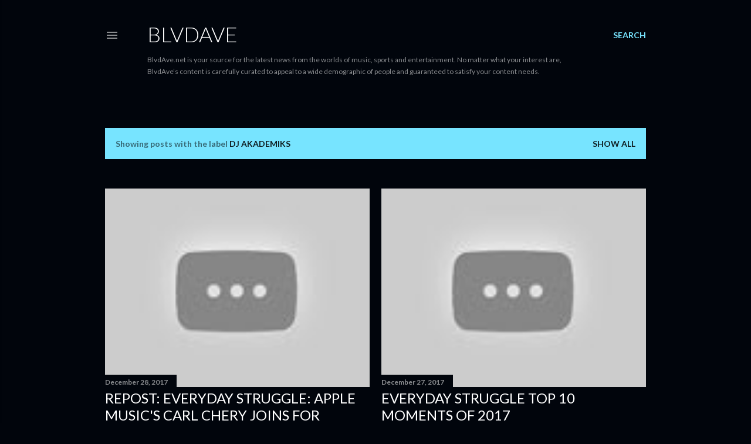

--- FILE ---
content_type: text/html; charset=UTF-8
request_url: https://www.blvdave.net/search/label/DJ%20Akademiks
body_size: 57493
content:
<!DOCTYPE html>
<html dir='ltr' lang='en'>
<head>
<meta content='width=device-width, initial-scale=1' name='viewport'/>
<title>BLVDAVE</title>
<meta content='text/html; charset=UTF-8' http-equiv='Content-Type'/>
<!-- Chrome, Firefox OS and Opera -->
<meta content='#01050c' name='theme-color'/>
<!-- Windows Phone -->
<meta content='#01050c' name='msapplication-navbutton-color'/>
<meta content='blogger' name='generator'/>
<link href='https://www.blvdave.net/favicon.ico' rel='icon' type='image/x-icon'/>
<link href='https://www.blvdave.net/search/label/DJ%20Akademiks' rel='canonical'/>
<link rel="alternate" type="application/atom+xml" title="BLVDAVE - Atom" href="https://www.blvdave.net/feeds/posts/default" />
<link rel="alternate" type="application/rss+xml" title="BLVDAVE - RSS" href="https://www.blvdave.net/feeds/posts/default?alt=rss" />
<link rel="service.post" type="application/atom+xml" title="BLVDAVE - Atom" href="https://www.blogger.com/feeds/1815589392078571514/posts/default" />
<link rel="me" href="https://www.blogger.com/profile/07793052099272652676" />
<!--Can't find substitution for tag [blog.ieCssRetrofitLinks]-->
<meta content='https://www.blvdave.net/search/label/DJ%20Akademiks' property='og:url'/>
<meta content='BLVDAVE' property='og:title'/>
<meta content='BlvdAve.net is your source for the latest news from the worlds of music, sports and entertainment. No matter what your interest are, BlvdAve’s content is carefully curated to appeal to a wide demographic of people and guaranteed to satisfy your content needs.' property='og:description'/>
<meta content='https://lh3.googleusercontent.com/blogger_img_proxy/AEn0k_v02WHRihqwQAxcjklzPBWLqISolV0IfXq1QRNcGHsqLxQ92dJaKB1eJQ_AVreOSlt9PMhv8L_-puoODOeVGbPqXNJ538_VpSRYPrpYBasIbodR=w1200-h630-n-k-no-nu' property='og:image'/>
<meta content='https://lh3.googleusercontent.com/blogger_img_proxy/AEn0k_sa9IBBRkDxXhpiaT8PD5yJwYYzOCMIx5Jh1f-BkmE18Z9WE0Fy1gohMG5gCKRX-oFOuznaMMka9OsdPQCCk29Va_JpNEMpBBn8QPk8Kip1PxJ4NQ=w1200-h630-n-k-no-nu' property='og:image'/>
<style type='text/css'>@font-face{font-family:'Lato';font-style:normal;font-weight:300;font-display:swap;src:url(//fonts.gstatic.com/s/lato/v25/S6u9w4BMUTPHh7USSwaPGQ3q5d0N7w.woff2)format('woff2');unicode-range:U+0100-02BA,U+02BD-02C5,U+02C7-02CC,U+02CE-02D7,U+02DD-02FF,U+0304,U+0308,U+0329,U+1D00-1DBF,U+1E00-1E9F,U+1EF2-1EFF,U+2020,U+20A0-20AB,U+20AD-20C0,U+2113,U+2C60-2C7F,U+A720-A7FF;}@font-face{font-family:'Lato';font-style:normal;font-weight:300;font-display:swap;src:url(//fonts.gstatic.com/s/lato/v25/S6u9w4BMUTPHh7USSwiPGQ3q5d0.woff2)format('woff2');unicode-range:U+0000-00FF,U+0131,U+0152-0153,U+02BB-02BC,U+02C6,U+02DA,U+02DC,U+0304,U+0308,U+0329,U+2000-206F,U+20AC,U+2122,U+2191,U+2193,U+2212,U+2215,U+FEFF,U+FFFD;}@font-face{font-family:'Lato';font-style:normal;font-weight:400;font-display:swap;src:url(//fonts.gstatic.com/s/lato/v25/S6uyw4BMUTPHjxAwXiWtFCfQ7A.woff2)format('woff2');unicode-range:U+0100-02BA,U+02BD-02C5,U+02C7-02CC,U+02CE-02D7,U+02DD-02FF,U+0304,U+0308,U+0329,U+1D00-1DBF,U+1E00-1E9F,U+1EF2-1EFF,U+2020,U+20A0-20AB,U+20AD-20C0,U+2113,U+2C60-2C7F,U+A720-A7FF;}@font-face{font-family:'Lato';font-style:normal;font-weight:400;font-display:swap;src:url(//fonts.gstatic.com/s/lato/v25/S6uyw4BMUTPHjx4wXiWtFCc.woff2)format('woff2');unicode-range:U+0000-00FF,U+0131,U+0152-0153,U+02BB-02BC,U+02C6,U+02DA,U+02DC,U+0304,U+0308,U+0329,U+2000-206F,U+20AC,U+2122,U+2191,U+2193,U+2212,U+2215,U+FEFF,U+FFFD;}@font-face{font-family:'Lato';font-style:normal;font-weight:700;font-display:swap;src:url(//fonts.gstatic.com/s/lato/v25/S6u9w4BMUTPHh6UVSwaPGQ3q5d0N7w.woff2)format('woff2');unicode-range:U+0100-02BA,U+02BD-02C5,U+02C7-02CC,U+02CE-02D7,U+02DD-02FF,U+0304,U+0308,U+0329,U+1D00-1DBF,U+1E00-1E9F,U+1EF2-1EFF,U+2020,U+20A0-20AB,U+20AD-20C0,U+2113,U+2C60-2C7F,U+A720-A7FF;}@font-face{font-family:'Lato';font-style:normal;font-weight:700;font-display:swap;src:url(//fonts.gstatic.com/s/lato/v25/S6u9w4BMUTPHh6UVSwiPGQ3q5d0.woff2)format('woff2');unicode-range:U+0000-00FF,U+0131,U+0152-0153,U+02BB-02BC,U+02C6,U+02DA,U+02DC,U+0304,U+0308,U+0329,U+2000-206F,U+20AC,U+2122,U+2191,U+2193,U+2212,U+2215,U+FEFF,U+FFFD;}</style>
<style id='page-skin-1' type='text/css'><!--
/*! normalize.css v3.0.1 | MIT License | git.io/normalize */html{font-family:sans-serif;-ms-text-size-adjust:100%;-webkit-text-size-adjust:100%}body{margin:0}article,aside,details,figcaption,figure,footer,header,hgroup,main,nav,section,summary{display:block}audio,canvas,progress,video{display:inline-block;vertical-align:baseline}audio:not([controls]){display:none;height:0}[hidden],template{display:none}a{background:transparent}a:active,a:hover{outline:0}abbr[title]{border-bottom:1px dotted}b,strong{font-weight:bold}dfn{font-style:italic}h1{font-size:2em;margin:.67em 0}mark{background:#ff0;color:#000}small{font-size:80%}sub,sup{font-size:75%;line-height:0;position:relative;vertical-align:baseline}sup{top:-0.5em}sub{bottom:-0.25em}img{border:0}svg:not(:root){overflow:hidden}figure{margin:1em 40px}hr{-moz-box-sizing:content-box;box-sizing:content-box;height:0}pre{overflow:auto}code,kbd,pre,samp{font-family:monospace,monospace;font-size:1em}button,input,optgroup,select,textarea{color:inherit;font:inherit;margin:0}button{overflow:visible}button,select{text-transform:none}button,html input[type="button"],input[type="reset"],input[type="submit"]{-webkit-appearance:button;cursor:pointer}button[disabled],html input[disabled]{cursor:default}button::-moz-focus-inner,input::-moz-focus-inner{border:0;padding:0}input{line-height:normal}input[type="checkbox"],input[type="radio"]{box-sizing:border-box;padding:0}input[type="number"]::-webkit-inner-spin-button,input[type="number"]::-webkit-outer-spin-button{height:auto}input[type="search"]{-webkit-appearance:textfield;-moz-box-sizing:content-box;-webkit-box-sizing:content-box;box-sizing:content-box}input[type="search"]::-webkit-search-cancel-button,input[type="search"]::-webkit-search-decoration{-webkit-appearance:none}fieldset{border:1px solid #c0c0c0;margin:0 2px;padding:.35em .625em .75em}legend{border:0;padding:0}textarea{overflow:auto}optgroup{font-weight:bold}table{border-collapse:collapse;border-spacing:0}td,th{padding:0}
/*!************************************************
* Blogger Template Style
* Name: Soho
**************************************************/
body{
overflow-wrap:break-word;
word-break:break-word;
word-wrap:break-word
}
.hidden{
display:none
}
.invisible{
visibility:hidden
}
.container::after,.float-container::after{
clear:both;
content:"";
display:table
}
.clearboth{
clear:both
}
#comments .comment .comment-actions,.subscribe-popup .FollowByEmail .follow-by-email-submit{
background:0 0;
border:0;
box-shadow:none;
color:#77e4ff;
cursor:pointer;
font-size:14px;
font-weight:700;
outline:0;
text-decoration:none;
text-transform:uppercase;
width:auto
}
.dim-overlay{
background-color:rgba(0,0,0,.54);
height:100vh;
left:0;
position:fixed;
top:0;
width:100%
}
#sharing-dim-overlay{
background-color:transparent
}
input::-ms-clear{
display:none
}
.blogger-logo,.svg-icon-24.blogger-logo{
fill:#ff9800;
opacity:1
}
.loading-spinner-large{
-webkit-animation:mspin-rotate 1.568s infinite linear;
animation:mspin-rotate 1.568s infinite linear;
height:48px;
overflow:hidden;
position:absolute;
width:48px;
z-index:200
}
.loading-spinner-large>div{
-webkit-animation:mspin-revrot 5332ms infinite steps(4);
animation:mspin-revrot 5332ms infinite steps(4)
}
.loading-spinner-large>div>div{
-webkit-animation:mspin-singlecolor-large-film 1333ms infinite steps(81);
animation:mspin-singlecolor-large-film 1333ms infinite steps(81);
background-size:100%;
height:48px;
width:3888px
}
.mspin-black-large>div>div,.mspin-grey_54-large>div>div{
background-image:url(https://www.blogblog.com/indie/mspin_black_large.svg)
}
.mspin-white-large>div>div{
background-image:url(https://www.blogblog.com/indie/mspin_white_large.svg)
}
.mspin-grey_54-large{
opacity:.54
}
@-webkit-keyframes mspin-singlecolor-large-film{
from{
-webkit-transform:translateX(0);
transform:translateX(0)
}
to{
-webkit-transform:translateX(-3888px);
transform:translateX(-3888px)
}
}
@keyframes mspin-singlecolor-large-film{
from{
-webkit-transform:translateX(0);
transform:translateX(0)
}
to{
-webkit-transform:translateX(-3888px);
transform:translateX(-3888px)
}
}
@-webkit-keyframes mspin-rotate{
from{
-webkit-transform:rotate(0);
transform:rotate(0)
}
to{
-webkit-transform:rotate(360deg);
transform:rotate(360deg)
}
}
@keyframes mspin-rotate{
from{
-webkit-transform:rotate(0);
transform:rotate(0)
}
to{
-webkit-transform:rotate(360deg);
transform:rotate(360deg)
}
}
@-webkit-keyframes mspin-revrot{
from{
-webkit-transform:rotate(0);
transform:rotate(0)
}
to{
-webkit-transform:rotate(-360deg);
transform:rotate(-360deg)
}
}
@keyframes mspin-revrot{
from{
-webkit-transform:rotate(0);
transform:rotate(0)
}
to{
-webkit-transform:rotate(-360deg);
transform:rotate(-360deg)
}
}
.skip-navigation{
background-color:#fff;
box-sizing:border-box;
color:#000;
display:block;
height:0;
left:0;
line-height:50px;
overflow:hidden;
padding-top:0;
position:fixed;
text-align:center;
top:0;
-webkit-transition:box-shadow .3s,height .3s,padding-top .3s;
transition:box-shadow .3s,height .3s,padding-top .3s;
width:100%;
z-index:900
}
.skip-navigation:focus{
box-shadow:0 4px 5px 0 rgba(0,0,0,.14),0 1px 10px 0 rgba(0,0,0,.12),0 2px 4px -1px rgba(0,0,0,.2);
height:50px
}
#main{
outline:0
}
.main-heading{
position:absolute;
clip:rect(1px,1px,1px,1px);
padding:0;
border:0;
height:1px;
width:1px;
overflow:hidden
}
.Attribution{
margin-top:1em;
text-align:center
}
.Attribution .blogger img,.Attribution .blogger svg{
vertical-align:bottom
}
.Attribution .blogger img{
margin-right:.5em
}
.Attribution div{
line-height:24px;
margin-top:.5em
}
.Attribution .copyright,.Attribution .image-attribution{
font-size:.7em;
margin-top:1.5em
}
.BLOG_mobile_video_class{
display:none
}
.bg-photo{
background-attachment:scroll!important
}
body .CSS_LIGHTBOX{
z-index:900
}
.extendable .show-less,.extendable .show-more{
border-color:#77e4ff;
color:#77e4ff;
margin-top:8px
}
.extendable .show-less.hidden,.extendable .show-more.hidden{
display:none
}
.inline-ad{
display:none;
max-width:100%;
overflow:hidden
}
.adsbygoogle{
display:block
}
#cookieChoiceInfo{
bottom:0;
top:auto
}
iframe.b-hbp-video{
border:0
}
.post-body img{
max-width:100%
}
.post-body iframe{
max-width:100%
}
.post-body a[imageanchor="1"]{
display:inline-block
}
.byline{
margin-right:1em
}
.byline:last-child{
margin-right:0
}
.link-copied-dialog{
max-width:520px;
outline:0
}
.link-copied-dialog .modal-dialog-buttons{
margin-top:8px
}
.link-copied-dialog .goog-buttonset-default{
background:0 0;
border:0
}
.link-copied-dialog .goog-buttonset-default:focus{
outline:0
}
.paging-control-container{
margin-bottom:16px
}
.paging-control-container .paging-control{
display:inline-block
}
.paging-control-container .comment-range-text::after,.paging-control-container .paging-control{
color:#77e4ff
}
.paging-control-container .comment-range-text,.paging-control-container .paging-control{
margin-right:8px
}
.paging-control-container .comment-range-text::after,.paging-control-container .paging-control::after{
content:"\b7";
cursor:default;
padding-left:8px;
pointer-events:none
}
.paging-control-container .comment-range-text:last-child::after,.paging-control-container .paging-control:last-child::after{
content:none
}
.byline.reactions iframe{
height:20px
}
.b-notification{
color:#000;
background-color:#fff;
border-bottom:solid 1px #000;
box-sizing:border-box;
padding:16px 32px;
text-align:center
}
.b-notification.visible{
-webkit-transition:margin-top .3s cubic-bezier(.4,0,.2,1);
transition:margin-top .3s cubic-bezier(.4,0,.2,1)
}
.b-notification.invisible{
position:absolute
}
.b-notification-close{
position:absolute;
right:8px;
top:8px
}
.no-posts-message{
line-height:40px;
text-align:center
}
@media screen and (max-width:1162px){
body.item-view .post-body a[imageanchor="1"][style*="float: left;"],body.item-view .post-body a[imageanchor="1"][style*="float: right;"]{
float:none!important;
clear:none!important
}
body.item-view .post-body a[imageanchor="1"] img{
display:block;
height:auto;
margin:0 auto
}
body.item-view .post-body>.separator:first-child>a[imageanchor="1"]:first-child{
margin-top:20px
}
.post-body a[imageanchor]{
display:block
}
body.item-view .post-body a[imageanchor="1"]{
margin-left:0!important;
margin-right:0!important
}
body.item-view .post-body a[imageanchor="1"]+a[imageanchor="1"]{
margin-top:16px
}
}
.item-control{
display:none
}
#comments{
border-top:1px dashed rgba(0,0,0,.54);
margin-top:20px;
padding:20px
}
#comments .comment-thread ol{
margin:0;
padding-left:0;
padding-left:0
}
#comments .comment .comment-replybox-single,#comments .comment-thread .comment-replies{
margin-left:60px
}
#comments .comment-thread .thread-count{
display:none
}
#comments .comment{
list-style-type:none;
padding:0 0 30px;
position:relative
}
#comments .comment .comment{
padding-bottom:8px
}
.comment .avatar-image-container{
position:absolute
}
.comment .avatar-image-container img{
border-radius:50%
}
.avatar-image-container svg,.comment .avatar-image-container .avatar-icon{
border-radius:50%;
border:solid 1px #ffffff;
box-sizing:border-box;
fill:#ffffff;
height:35px;
margin:0;
padding:7px;
width:35px
}
.comment .comment-block{
margin-top:10px;
margin-left:60px;
padding-bottom:0
}
#comments .comment-author-header-wrapper{
margin-left:40px
}
#comments .comment .thread-expanded .comment-block{
padding-bottom:20px
}
#comments .comment .comment-header .user,#comments .comment .comment-header .user a{
color:#ffffff;
font-style:normal;
font-weight:700
}
#comments .comment .comment-actions{
bottom:0;
margin-bottom:15px;
position:absolute
}
#comments .comment .comment-actions>*{
margin-right:8px
}
#comments .comment .comment-header .datetime{
bottom:0;
color:rgba(255, 255, 255, 0.54);
display:inline-block;
font-size:13px;
font-style:italic;
margin-left:8px
}
#comments .comment .comment-footer .comment-timestamp a,#comments .comment .comment-header .datetime a{
color:rgba(255, 255, 255, 0.54)
}
#comments .comment .comment-content,.comment .comment-body{
margin-top:12px;
word-break:break-word
}
.comment-body{
margin-bottom:12px
}
#comments.embed[data-num-comments="0"]{
border:0;
margin-top:0;
padding-top:0
}
#comments.embed[data-num-comments="0"] #comment-post-message,#comments.embed[data-num-comments="0"] div.comment-form>p,#comments.embed[data-num-comments="0"] p.comment-footer{
display:none
}
#comment-editor-src{
display:none
}
.comments .comments-content .loadmore.loaded{
max-height:0;
opacity:0;
overflow:hidden
}
.extendable .remaining-items{
height:0;
overflow:hidden;
-webkit-transition:height .3s cubic-bezier(.4,0,.2,1);
transition:height .3s cubic-bezier(.4,0,.2,1)
}
.extendable .remaining-items.expanded{
height:auto
}
.svg-icon-24,.svg-icon-24-button{
cursor:pointer;
height:24px;
width:24px;
min-width:24px
}
.touch-icon{
margin:-12px;
padding:12px
}
.touch-icon:active,.touch-icon:focus{
background-color:rgba(153,153,153,.4);
border-radius:50%
}
svg:not(:root).touch-icon{
overflow:visible
}
html[dir=rtl] .rtl-reversible-icon{
-webkit-transform:scaleX(-1);
-ms-transform:scaleX(-1);
transform:scaleX(-1)
}
.svg-icon-24-button,.touch-icon-button{
background:0 0;
border:0;
margin:0;
outline:0;
padding:0
}
.touch-icon-button .touch-icon:active,.touch-icon-button .touch-icon:focus{
background-color:transparent
}
.touch-icon-button:active .touch-icon,.touch-icon-button:focus .touch-icon{
background-color:rgba(153,153,153,.4);
border-radius:50%
}
.Profile .default-avatar-wrapper .avatar-icon{
border-radius:50%;
border:solid 1px #ffffff;
box-sizing:border-box;
fill:#ffffff;
margin:0
}
.Profile .individual .default-avatar-wrapper .avatar-icon{
padding:25px
}
.Profile .individual .avatar-icon,.Profile .individual .profile-img{
height:120px;
width:120px
}
.Profile .team .default-avatar-wrapper .avatar-icon{
padding:8px
}
.Profile .team .avatar-icon,.Profile .team .default-avatar-wrapper,.Profile .team .profile-img{
height:40px;
width:40px
}
.snippet-container{
margin:0;
position:relative;
overflow:hidden
}
.snippet-fade{
bottom:0;
box-sizing:border-box;
position:absolute;
width:96px
}
.snippet-fade{
right:0
}
.snippet-fade:after{
content:"\2026"
}
.snippet-fade:after{
float:right
}
.centered-top-container.sticky{
left:0;
position:fixed;
right:0;
top:0;
width:auto;
z-index:50;
-webkit-transition-property:opacity,-webkit-transform;
transition-property:opacity,-webkit-transform;
transition-property:transform,opacity;
transition-property:transform,opacity,-webkit-transform;
-webkit-transition-duration:.2s;
transition-duration:.2s;
-webkit-transition-timing-function:cubic-bezier(.4,0,.2,1);
transition-timing-function:cubic-bezier(.4,0,.2,1)
}
.centered-top-placeholder{
display:none
}
.collapsed-header .centered-top-placeholder{
display:block
}
.centered-top-container .Header .replaced h1,.centered-top-placeholder .Header .replaced h1{
display:none
}
.centered-top-container.sticky .Header .replaced h1{
display:block
}
.centered-top-container.sticky .Header .header-widget{
background:0 0
}
.centered-top-container.sticky .Header .header-image-wrapper{
display:none
}
.centered-top-container img,.centered-top-placeholder img{
max-width:100%
}
.collapsible{
-webkit-transition:height .3s cubic-bezier(.4,0,.2,1);
transition:height .3s cubic-bezier(.4,0,.2,1)
}
.collapsible,.collapsible>summary{
display:block;
overflow:hidden
}
.collapsible>:not(summary){
display:none
}
.collapsible[open]>:not(summary){
display:block
}
.collapsible:focus,.collapsible>summary:focus{
outline:0
}
.collapsible>summary{
cursor:pointer;
display:block;
padding:0
}
.collapsible:focus>summary,.collapsible>summary:focus{
background-color:transparent
}
.collapsible>summary::-webkit-details-marker{
display:none
}
.collapsible-title{
-webkit-box-align:center;
-webkit-align-items:center;
-ms-flex-align:center;
align-items:center;
display:-webkit-box;
display:-webkit-flex;
display:-ms-flexbox;
display:flex
}
.collapsible-title .title{
-webkit-box-flex:1;
-webkit-flex:1 1 auto;
-ms-flex:1 1 auto;
flex:1 1 auto;
-webkit-box-ordinal-group:1;
-webkit-order:0;
-ms-flex-order:0;
order:0;
overflow:hidden;
text-overflow:ellipsis;
white-space:nowrap
}
.collapsible-title .chevron-down,.collapsible[open] .collapsible-title .chevron-up{
display:block
}
.collapsible-title .chevron-up,.collapsible[open] .collapsible-title .chevron-down{
display:none
}
.flat-button{
cursor:pointer;
display:inline-block;
font-weight:700;
text-transform:uppercase;
border-radius:2px;
padding:8px;
margin:-8px
}
.flat-icon-button{
background:0 0;
border:0;
margin:0;
outline:0;
padding:0;
margin:-12px;
padding:12px;
cursor:pointer;
box-sizing:content-box;
display:inline-block;
line-height:0
}
.flat-icon-button,.flat-icon-button .splash-wrapper{
border-radius:50%
}
.flat-icon-button .splash.animate{
-webkit-animation-duration:.3s;
animation-duration:.3s
}
.overflowable-container{
max-height:28px;
overflow:hidden;
position:relative
}
.overflow-button{
cursor:pointer
}
#overflowable-dim-overlay{
background:0 0
}
.overflow-popup{
box-shadow:0 2px 2px 0 rgba(0,0,0,.14),0 3px 1px -2px rgba(0,0,0,.2),0 1px 5px 0 rgba(0,0,0,.12);
background-color:#01050c;
left:0;
max-width:calc(100% - 32px);
position:absolute;
top:0;
visibility:hidden;
z-index:101
}
.overflow-popup ul{
list-style:none
}
.overflow-popup .tabs li,.overflow-popup li{
display:block;
height:auto
}
.overflow-popup .tabs li{
padding-left:0;
padding-right:0
}
.overflow-button.hidden,.overflow-popup .tabs li.hidden,.overflow-popup li.hidden{
display:none
}
.search{
display:-webkit-box;
display:-webkit-flex;
display:-ms-flexbox;
display:flex;
line-height:24px;
width:24px
}
.search.focused{
width:100%
}
.search.focused .section{
width:100%
}
.search form{
z-index:101
}
.search h3{
display:none
}
.search form{
display:-webkit-box;
display:-webkit-flex;
display:-ms-flexbox;
display:flex;
-webkit-box-flex:1;
-webkit-flex:1 0 0;
-ms-flex:1 0 0px;
flex:1 0 0;
border-bottom:solid 1px transparent;
padding-bottom:8px
}
.search form>*{
display:none
}
.search.focused form>*{
display:block
}
.search .search-input label{
display:none
}
.centered-top-placeholder.cloned .search form{
z-index:30
}
.search.focused form{
border-color:rgba(255, 255, 255, 0.54);
position:relative;
width:auto
}
.collapsed-header .centered-top-container .search.focused form{
border-bottom-color:transparent
}
.search-expand{
-webkit-box-flex:0;
-webkit-flex:0 0 auto;
-ms-flex:0 0 auto;
flex:0 0 auto
}
.search-expand-text{
display:none
}
.search-close{
display:inline;
vertical-align:middle
}
.search-input{
-webkit-box-flex:1;
-webkit-flex:1 0 1px;
-ms-flex:1 0 1px;
flex:1 0 1px
}
.search-input input{
background:0 0;
border:0;
box-sizing:border-box;
color:rgba(255, 255, 255, 0.54);
display:inline-block;
outline:0;
width:calc(100% - 48px)
}
.search-input input.no-cursor{
color:transparent;
text-shadow:0 0 0 rgba(255, 255, 255, 0.54)
}
.collapsed-header .centered-top-container .search-action,.collapsed-header .centered-top-container .search-input input{
color:rgba(255, 255, 255, 0.54)
}
.collapsed-header .centered-top-container .search-input input.no-cursor{
color:transparent;
text-shadow:0 0 0 rgba(255, 255, 255, 0.54)
}
.collapsed-header .centered-top-container .search-input input.no-cursor:focus,.search-input input.no-cursor:focus{
outline:0
}
.search-focused>*{
visibility:hidden
}
.search-focused .search,.search-focused .search-icon{
visibility:visible
}
.search.focused .search-action{
display:block
}
.search.focused .search-action:disabled{
opacity:.3
}
.widget.Sharing .sharing-button{
display:none
}
.widget.Sharing .sharing-buttons li{
padding:0
}
.widget.Sharing .sharing-buttons li span{
display:none
}
.post-share-buttons{
position:relative
}
.centered-bottom .share-buttons .svg-icon-24,.share-buttons .svg-icon-24{
fill:#ffffff
}
.sharing-open.touch-icon-button:active .touch-icon,.sharing-open.touch-icon-button:focus .touch-icon{
background-color:transparent
}
.share-buttons{
background-color:#01050c;
border-radius:2px;
box-shadow:0 2px 2px 0 rgba(0,0,0,.14),0 3px 1px -2px rgba(0,0,0,.2),0 1px 5px 0 rgba(0,0,0,.12);
color:#ffffff;
list-style:none;
margin:0;
padding:8px 0;
position:absolute;
top:-11px;
min-width:200px;
z-index:101
}
.share-buttons.hidden{
display:none
}
.sharing-button{
background:0 0;
border:0;
margin:0;
outline:0;
padding:0;
cursor:pointer
}
.share-buttons li{
margin:0;
height:48px
}
.share-buttons li:last-child{
margin-bottom:0
}
.share-buttons li .sharing-platform-button{
box-sizing:border-box;
cursor:pointer;
display:block;
height:100%;
margin-bottom:0;
padding:0 16px;
position:relative;
width:100%
}
.share-buttons li .sharing-platform-button:focus,.share-buttons li .sharing-platform-button:hover{
background-color:rgba(128,128,128,.1);
outline:0
}
.share-buttons li svg[class*=" sharing-"],.share-buttons li svg[class^=sharing-]{
position:absolute;
top:10px
}
.share-buttons li span.sharing-platform-button{
position:relative;
top:0
}
.share-buttons li .platform-sharing-text{
display:block;
font-size:16px;
line-height:48px;
white-space:nowrap
}
.share-buttons li .platform-sharing-text{
margin-left:56px
}
.sidebar-container{
background-color:#f7f7f7;
max-width:284px;
overflow-y:auto;
-webkit-transition-property:-webkit-transform;
transition-property:-webkit-transform;
transition-property:transform;
transition-property:transform,-webkit-transform;
-webkit-transition-duration:.3s;
transition-duration:.3s;
-webkit-transition-timing-function:cubic-bezier(0,0,.2,1);
transition-timing-function:cubic-bezier(0,0,.2,1);
width:284px;
z-index:101;
-webkit-overflow-scrolling:touch
}
.sidebar-container .navigation{
line-height:0;
padding:16px
}
.sidebar-container .sidebar-back{
cursor:pointer
}
.sidebar-container .widget{
background:0 0;
margin:0 16px;
padding:16px 0
}
.sidebar-container .widget .title{
color:rgba(255, 255, 255, 0.54);
margin:0
}
.sidebar-container .widget ul{
list-style:none;
margin:0;
padding:0
}
.sidebar-container .widget ul ul{
margin-left:1em
}
.sidebar-container .widget li{
font-size:16px;
line-height:normal
}
.sidebar-container .widget+.widget{
border-top:1px dashed rgba(255, 255, 255, 0.54)
}
.BlogArchive li{
margin:16px 0
}
.BlogArchive li:last-child{
margin-bottom:0
}
.Label li a{
display:inline-block
}
.BlogArchive .post-count,.Label .label-count{
float:right;
margin-left:.25em
}
.BlogArchive .post-count::before,.Label .label-count::before{
content:"("
}
.BlogArchive .post-count::after,.Label .label-count::after{
content:")"
}
.widget.Translate .skiptranslate>div{
display:block!important
}
.widget.Profile .profile-link{
display:-webkit-box;
display:-webkit-flex;
display:-ms-flexbox;
display:flex
}
.widget.Profile .team-member .default-avatar-wrapper,.widget.Profile .team-member .profile-img{
-webkit-box-flex:0;
-webkit-flex:0 0 auto;
-ms-flex:0 0 auto;
flex:0 0 auto;
margin-right:1em
}
.widget.Profile .individual .profile-link{
-webkit-box-orient:vertical;
-webkit-box-direction:normal;
-webkit-flex-direction:column;
-ms-flex-direction:column;
flex-direction:column
}
.widget.Profile .team .profile-link .profile-name{
-webkit-align-self:center;
-ms-flex-item-align:center;
align-self:center;
display:block;
-webkit-box-flex:1;
-webkit-flex:1 1 auto;
-ms-flex:1 1 auto;
flex:1 1 auto
}
.dim-overlay{
background-color:rgba(0,0,0,.54);
z-index:100
}
body.sidebar-visible{
overflow-y:hidden
}
@media screen and (max-width:1439px){
.sidebar-container{
bottom:0;
position:fixed;
top:0;
left:0;
right:auto
}
.sidebar-container.sidebar-invisible{
-webkit-transition-timing-function:cubic-bezier(.4,0,.6,1);
transition-timing-function:cubic-bezier(.4,0,.6,1)
}
html[dir=ltr] .sidebar-container.sidebar-invisible{
-webkit-transform:translateX(-284px);
-ms-transform:translateX(-284px);
transform:translateX(-284px)
}
html[dir=rtl] .sidebar-container.sidebar-invisible{
-webkit-transform:translateX(284px);
-ms-transform:translateX(284px);
transform:translateX(284px)
}
}
@media screen and (min-width:1440px){
.sidebar-container{
position:absolute;
top:0;
left:0;
right:auto
}
.sidebar-container .navigation{
display:none
}
}
.dialog{
box-shadow:0 2px 2px 0 rgba(0,0,0,.14),0 3px 1px -2px rgba(0,0,0,.2),0 1px 5px 0 rgba(0,0,0,.12);
background:#01050c;
box-sizing:border-box;
color:#ffffff;
padding:30px;
position:fixed;
text-align:center;
width:calc(100% - 24px);
z-index:101
}
.dialog input[type=email],.dialog input[type=text]{
background-color:transparent;
border:0;
border-bottom:solid 1px rgba(255,255,255,.12);
color:#ffffff;
display:block;
font-family:Lato, sans-serif;
font-size:16px;
line-height:24px;
margin:auto;
padding-bottom:7px;
outline:0;
text-align:center;
width:100%
}
.dialog input[type=email]::-webkit-input-placeholder,.dialog input[type=text]::-webkit-input-placeholder{
color:#ffffff
}
.dialog input[type=email]::-moz-placeholder,.dialog input[type=text]::-moz-placeholder{
color:#ffffff
}
.dialog input[type=email]:-ms-input-placeholder,.dialog input[type=text]:-ms-input-placeholder{
color:#ffffff
}
.dialog input[type=email]::-ms-input-placeholder,.dialog input[type=text]::-ms-input-placeholder{
color:#ffffff
}
.dialog input[type=email]::placeholder,.dialog input[type=text]::placeholder{
color:#ffffff
}
.dialog input[type=email]:focus,.dialog input[type=text]:focus{
border-bottom:solid 2px #77e4ff;
padding-bottom:6px
}
.dialog input.no-cursor{
color:transparent;
text-shadow:0 0 0 #ffffff
}
.dialog input.no-cursor:focus{
outline:0
}
.dialog input.no-cursor:focus{
outline:0
}
.dialog input[type=submit]{
font-family:Lato, sans-serif
}
.dialog .goog-buttonset-default{
color:#77e4ff
}
.subscribe-popup{
max-width:364px
}
.subscribe-popup h3{
color:#ffffff;
font-size:1.8em;
margin-top:0
}
.subscribe-popup .FollowByEmail h3{
display:none
}
.subscribe-popup .FollowByEmail .follow-by-email-submit{
color:#77e4ff;
display:inline-block;
margin:0 auto;
margin-top:24px;
width:auto;
white-space:normal
}
.subscribe-popup .FollowByEmail .follow-by-email-submit:disabled{
cursor:default;
opacity:.3
}
@media (max-width:800px){
.blog-name div.widget.Subscribe{
margin-bottom:16px
}
body.item-view .blog-name div.widget.Subscribe{
margin:8px auto 16px auto;
width:100%
}
}
body#layout .bg-photo,body#layout .bg-photo-overlay{
display:none
}
body#layout .page_body{
padding:0;
position:relative;
top:0
}
body#layout .page{
display:inline-block;
left:inherit;
position:relative;
vertical-align:top;
width:540px
}
body#layout .centered{
max-width:954px
}
body#layout .navigation{
display:none
}
body#layout .sidebar-container{
display:inline-block;
width:40%
}
body#layout .hamburger-menu,body#layout .search{
display:none
}
body{
background-color:#01050c;
color:#ffffff;
font:normal 400 20px Lato, sans-serif;
height:100%;
margin:0;
min-height:100vh
}
h1,h2,h3,h4,h5,h6{
font-weight:400
}
a{
color:#77e4ff;
text-decoration:none
}
.dim-overlay{
z-index:100
}
body.sidebar-visible .page_body{
overflow-y:scroll
}
.widget .title{
color:rgba(255, 255, 255, 0.54);
font:normal 700 12px Lato, sans-serif
}
.extendable .show-less,.extendable .show-more{
color:#77e4ff;
font:normal 700 12px Lato, sans-serif;
margin:12px -8px 0 -8px;
text-transform:uppercase
}
.footer .widget,.main .widget{
margin:50px 0
}
.main .widget .title{
text-transform:uppercase
}
.inline-ad{
display:block;
margin-top:50px
}
.adsbygoogle{
text-align:center
}
.page_body{
display:-webkit-box;
display:-webkit-flex;
display:-ms-flexbox;
display:flex;
-webkit-box-orient:vertical;
-webkit-box-direction:normal;
-webkit-flex-direction:column;
-ms-flex-direction:column;
flex-direction:column;
min-height:100vh;
position:relative;
z-index:20
}
.page_body>*{
-webkit-box-flex:0;
-webkit-flex:0 0 auto;
-ms-flex:0 0 auto;
flex:0 0 auto
}
.page_body>#footer{
margin-top:auto
}
.centered-bottom,.centered-top{
margin:0 32px;
max-width:100%
}
.centered-top{
padding-bottom:12px;
padding-top:12px
}
.sticky .centered-top{
padding-bottom:0;
padding-top:0
}
.centered-top-container,.centered-top-placeholder{
background:#01050c
}
.centered-top{
display:-webkit-box;
display:-webkit-flex;
display:-ms-flexbox;
display:flex;
-webkit-flex-wrap:wrap;
-ms-flex-wrap:wrap;
flex-wrap:wrap;
-webkit-box-pack:justify;
-webkit-justify-content:space-between;
-ms-flex-pack:justify;
justify-content:space-between;
position:relative
}
.sticky .centered-top{
-webkit-flex-wrap:nowrap;
-ms-flex-wrap:nowrap;
flex-wrap:nowrap
}
.centered-top-container .svg-icon-24,.centered-top-placeholder .svg-icon-24{
fill:rgba(255, 255, 255, 0.54)
}
.back-button-container,.hamburger-menu-container{
-webkit-box-flex:0;
-webkit-flex:0 0 auto;
-ms-flex:0 0 auto;
flex:0 0 auto;
height:48px;
-webkit-box-ordinal-group:2;
-webkit-order:1;
-ms-flex-order:1;
order:1
}
.sticky .back-button-container,.sticky .hamburger-menu-container{
-webkit-box-ordinal-group:2;
-webkit-order:1;
-ms-flex-order:1;
order:1
}
.back-button,.hamburger-menu,.search-expand-icon{
cursor:pointer;
margin-top:0
}
.search{
-webkit-box-align:start;
-webkit-align-items:flex-start;
-ms-flex-align:start;
align-items:flex-start;
-webkit-box-flex:0;
-webkit-flex:0 0 auto;
-ms-flex:0 0 auto;
flex:0 0 auto;
height:48px;
margin-left:24px;
-webkit-box-ordinal-group:4;
-webkit-order:3;
-ms-flex-order:3;
order:3
}
.search,.search.focused{
width:auto
}
.search.focused{
position:static
}
.sticky .search{
display:none;
-webkit-box-ordinal-group:5;
-webkit-order:4;
-ms-flex-order:4;
order:4
}
.search .section{
right:0;
margin-top:12px;
position:absolute;
top:12px;
width:0
}
.sticky .search .section{
top:0
}
.search-expand{
background:0 0;
border:0;
margin:0;
outline:0;
padding:0;
color:#77e4ff;
cursor:pointer;
-webkit-box-flex:0;
-webkit-flex:0 0 auto;
-ms-flex:0 0 auto;
flex:0 0 auto;
font:normal 700 12px Lato, sans-serif;
text-transform:uppercase;
word-break:normal
}
.search.focused .search-expand{
visibility:hidden
}
.search .dim-overlay{
background:0 0
}
.search.focused .section{
max-width:400px
}
.search.focused form{
border-color:rgba(255, 255, 255, 0.54);
height:24px
}
.search.focused .search-input{
display:-webkit-box;
display:-webkit-flex;
display:-ms-flexbox;
display:flex;
-webkit-box-flex:1;
-webkit-flex:1 1 auto;
-ms-flex:1 1 auto;
flex:1 1 auto
}
.search-input input{
-webkit-box-flex:1;
-webkit-flex:1 1 auto;
-ms-flex:1 1 auto;
flex:1 1 auto;
font:normal 700 16px Lato, sans-serif
}
.search input[type=submit]{
display:none
}
.subscribe-section-container{
-webkit-box-flex:1;
-webkit-flex:1 0 auto;
-ms-flex:1 0 auto;
flex:1 0 auto;
margin-left:24px;
-webkit-box-ordinal-group:3;
-webkit-order:2;
-ms-flex-order:2;
order:2;
text-align:right
}
.sticky .subscribe-section-container{
-webkit-box-flex:0;
-webkit-flex:0 0 auto;
-ms-flex:0 0 auto;
flex:0 0 auto;
-webkit-box-ordinal-group:4;
-webkit-order:3;
-ms-flex-order:3;
order:3
}
.subscribe-button{
background:0 0;
border:0;
margin:0;
outline:0;
padding:0;
color:#77e4ff;
cursor:pointer;
display:inline-block;
font:normal 700 12px Lato, sans-serif;
line-height:48px;
margin:0;
text-transform:uppercase;
word-break:normal
}
.subscribe-popup h3{
color:rgba(255, 255, 255, 0.54);
font:normal 700 12px Lato, sans-serif;
margin-bottom:24px;
text-transform:uppercase
}
.subscribe-popup div.widget.FollowByEmail .follow-by-email-address{
color:#ffffff;
font:normal 700 12px Lato, sans-serif
}
.subscribe-popup div.widget.FollowByEmail .follow-by-email-submit{
color:#77e4ff;
font:normal 700 12px Lato, sans-serif;
margin-top:24px;
text-transform:uppercase
}
.blog-name{
-webkit-box-flex:1;
-webkit-flex:1 1 100%;
-ms-flex:1 1 100%;
flex:1 1 100%;
-webkit-box-ordinal-group:5;
-webkit-order:4;
-ms-flex-order:4;
order:4;
overflow:hidden
}
.sticky .blog-name{
-webkit-box-flex:1;
-webkit-flex:1 1 auto;
-ms-flex:1 1 auto;
flex:1 1 auto;
margin:0 12px;
-webkit-box-ordinal-group:3;
-webkit-order:2;
-ms-flex-order:2;
order:2
}
body.search-view .centered-top.search-focused .blog-name{
display:none
}
.widget.Header h1{
font:normal 300 18px Lato, sans-serif;
margin:0;
text-transform:uppercase
}
.widget.Header h1,.widget.Header h1 a{
color:#ffffff
}
.widget.Header p{
color:rgba(255, 255, 255, 0.54);
font:normal 400 12px Lato, sans-serif;
line-height:1.7
}
.sticky .widget.Header h1{
font-size:16px;
line-height:48px;
overflow:hidden;
overflow-wrap:normal;
text-overflow:ellipsis;
white-space:nowrap;
word-wrap:normal
}
.sticky .widget.Header p{
display:none
}
.sticky{
box-shadow:0 1px 3px rgba(0, 0, 0, 0.1)
}
#page_list_top .widget.PageList{
font:normal 700 14px Lato, sans-serif;
line-height:28px
}
#page_list_top .widget.PageList .title{
display:none
}
#page_list_top .widget.PageList .overflowable-contents{
overflow:hidden
}
#page_list_top .widget.PageList .overflowable-contents ul{
list-style:none;
margin:0;
padding:0
}
#page_list_top .widget.PageList .overflow-popup ul{
list-style:none;
margin:0;
padding:0 20px
}
#page_list_top .widget.PageList .overflowable-contents li{
display:inline-block
}
#page_list_top .widget.PageList .overflowable-contents li.hidden{
display:none
}
#page_list_top .widget.PageList .overflowable-contents li:not(:first-child):before{
color:rgba(255, 255, 255, 0.54);
content:"\b7"
}
#page_list_top .widget.PageList .overflow-button a,#page_list_top .widget.PageList .overflow-popup li a,#page_list_top .widget.PageList .overflowable-contents li a{
color:rgba(255, 255, 255, 0.54);
font:normal 700 14px Lato, sans-serif;
line-height:28px;
text-transform:uppercase
}
#page_list_top .widget.PageList .overflow-popup li.selected a,#page_list_top .widget.PageList .overflowable-contents li.selected a{
color:rgba(255, 255, 255, 0.54);
font:normal 700 14px Lato, sans-serif;
line-height:28px
}
#page_list_top .widget.PageList .overflow-button{
display:inline
}
.sticky #page_list_top{
display:none
}
body.homepage-view .hero-image.has-image{
background:#01050c url(https://themes.googleusercontent.com/image?id=wltVPUckfSK9W7r7g9igwymWBEo331nLn9RtDt0jiRzLWLfYn17ncXNLjzi6gMZd0cE2mcKHh5eh) no-repeat scroll top center /* Credit: Matt Vince (http://www.offset.com/photos/223311) */;;
background-attachment:scroll;
background-color:#01050c;
background-size:cover;
height:62.5vw;
max-height:75vh;
min-height:200px;
width:100%
}
.post-filter-message{
background-color:#77e4ff;
color:rgba(0, 0, 0, 0.54);
display:-webkit-box;
display:-webkit-flex;
display:-ms-flexbox;
display:flex;
-webkit-flex-wrap:wrap;
-ms-flex-wrap:wrap;
flex-wrap:wrap;
font:normal 700 12px Lato, sans-serif;
-webkit-box-pack:justify;
-webkit-justify-content:space-between;
-ms-flex-pack:justify;
justify-content:space-between;
margin-top:50px;
padding:18px
}
.post-filter-message .message-container{
-webkit-box-flex:1;
-webkit-flex:1 1 auto;
-ms-flex:1 1 auto;
flex:1 1 auto;
min-width:0
}
.post-filter-message .home-link-container{
-webkit-box-flex:0;
-webkit-flex:0 0 auto;
-ms-flex:0 0 auto;
flex:0 0 auto
}
.post-filter-message .search-label,.post-filter-message .search-query{
color:rgba(0, 0, 0, 0.87);
font:normal 700 12px Lato, sans-serif;
text-transform:uppercase
}
.post-filter-message .home-link,.post-filter-message .home-link a{
color:rgba(0, 0, 0, 0.87);
font:normal 700 12px Lato, sans-serif;
text-transform:uppercase
}
.widget.FeaturedPost .thumb.hero-thumb{
background-position:center;
background-size:cover;
height:360px
}
.widget.FeaturedPost .featured-post-snippet:before{
content:"\2014"
}
.snippet-container,.snippet-fade{
font:normal 400 14px Lato, sans-serif;
line-height:23.8px
}
.snippet-container{
max-height:166.6px;
overflow:hidden
}
.snippet-fade{
background:-webkit-linear-gradient(left,#01050c 0,#01050c 20%,rgba(1, 5, 12, 0) 100%);
background:linear-gradient(to left,#01050c 0,#01050c 20%,rgba(1, 5, 12, 0) 100%);
color:#ffffff
}
.post-sidebar{
display:none
}
.widget.Blog .blog-posts .post-outer-container{
width:100%
}
.no-posts{
text-align:center
}
body.feed-view .widget.Blog .blog-posts .post-outer-container,body.item-view .widget.Blog .blog-posts .post-outer{
margin-bottom:50px
}
.widget.Blog .post.no-featured-image,.widget.PopularPosts .post.no-featured-image{
background-color:#77e4ff;
padding:30px
}
.widget.Blog .post>.post-share-buttons-top{
right:0;
position:absolute;
top:0
}
.widget.Blog .post>.post-share-buttons-bottom{
bottom:0;
right:0;
position:absolute
}
.blog-pager{
text-align:right
}
.blog-pager a{
color:#77e4ff;
font:normal 700 12px Lato, sans-serif;
text-transform:uppercase
}
.blog-pager .blog-pager-newer-link,.blog-pager .home-link{
display:none
}
.post-title{
font:normal 400 20px Lato, sans-serif;
margin:0;
text-transform:uppercase
}
.post-title,.post-title a{
color:#ffffff
}
.post.no-featured-image .post-title,.post.no-featured-image .post-title a{
color:rgba(0, 0, 0, 0.87)
}
body.item-view .post-body-container:before{
content:"\2014"
}
.post-body{
color:#ffffff;
font:normal 400 14px Lato, sans-serif;
line-height:1.7
}
.post-body blockquote{
color:#ffffff;
font:normal 700 16px Lato, sans-serif;
line-height:1.7;
margin-left:0;
margin-right:0
}
.post-body img{
height:auto;
max-width:100%
}
.post-body .tr-caption{
color:#ffffff;
font:normal 400 16px Lato, sans-serif;
line-height:1.7
}
.snippet-thumbnail{
position:relative
}
.snippet-thumbnail .post-header{
background:#01050c;
bottom:0;
margin-bottom:0;
padding-right:15px;
padding-bottom:5px;
padding-top:5px;
position:absolute
}
.snippet-thumbnail img{
width:100%
}
.post-footer,.post-header{
margin:8px 0
}
body.item-view .widget.Blog .post-header{
margin:0 0 16px 0
}
body.item-view .widget.Blog .post-footer{
margin:50px 0 0 0
}
.widget.FeaturedPost .post-footer{
display:-webkit-box;
display:-webkit-flex;
display:-ms-flexbox;
display:flex;
-webkit-flex-wrap:wrap;
-ms-flex-wrap:wrap;
flex-wrap:wrap;
-webkit-box-pack:justify;
-webkit-justify-content:space-between;
-ms-flex-pack:justify;
justify-content:space-between
}
.widget.FeaturedPost .post-footer>*{
-webkit-box-flex:0;
-webkit-flex:0 1 auto;
-ms-flex:0 1 auto;
flex:0 1 auto
}
.widget.FeaturedPost .post-footer,.widget.FeaturedPost .post-footer a,.widget.FeaturedPost .post-footer button{
line-height:1.7
}
.jump-link{
margin:-8px
}
.post-header,.post-header a,.post-header button{
color:rgba(255, 255, 255, 0.54);
font:normal 700 12px Lato, sans-serif
}
.post.no-featured-image .post-header,.post.no-featured-image .post-header a,.post.no-featured-image .post-header button{
color:rgba(0, 0, 0, 0.54)
}
.post-footer,.post-footer a,.post-footer button{
color:#77e4ff;
font:normal 700 12px Lato, sans-serif
}
.post.no-featured-image .post-footer,.post.no-featured-image .post-footer a,.post.no-featured-image .post-footer button{
color:rgba(0, 0, 0, 0.87)
}
body.item-view .post-footer-line{
line-height:2.3
}
.byline{
display:inline-block
}
.byline .flat-button{
text-transform:none
}
.post-header .byline:not(:last-child):after{
content:"\b7"
}
.post-header .byline:not(:last-child){
margin-right:0
}
.byline.post-labels a{
display:inline-block;
word-break:break-all
}
.byline.post-labels a:not(:last-child):after{
content:","
}
.byline.reactions .reactions-label{
line-height:22px;
vertical-align:top
}
.post-share-buttons{
margin-left:0
}
.share-buttons{
background-color:#252525;
border-radius:0;
box-shadow:0 1px 1px 1px rgba(0, 0, 0, 0.1);
color:rgba(255, 255, 255, 0.87);
font:normal 400 16px Lato, sans-serif
}
.share-buttons .svg-icon-24{
fill:#77e4ff
}
#comment-holder .continue{
display:none
}
#comment-editor{
margin-bottom:20px;
margin-top:20px
}
.widget.Attribution,.widget.Attribution .copyright,.widget.Attribution .copyright a,.widget.Attribution .image-attribution,.widget.Attribution .image-attribution a,.widget.Attribution a{
color:rgba(255, 255, 255, 0.54);
font:normal 700 12px Lato, sans-serif
}
.widget.Attribution svg{
fill:rgba(255, 255, 255, 0.54)
}
.widget.Attribution .blogger a{
display:-webkit-box;
display:-webkit-flex;
display:-ms-flexbox;
display:flex;
-webkit-align-content:center;
-ms-flex-line-pack:center;
align-content:center;
-webkit-box-pack:center;
-webkit-justify-content:center;
-ms-flex-pack:center;
justify-content:center;
line-height:24px
}
.widget.Attribution .blogger svg{
margin-right:8px
}
.widget.Profile ul{
list-style:none;
padding:0
}
.widget.Profile .individual .default-avatar-wrapper,.widget.Profile .individual .profile-img{
border-radius:50%;
display:inline-block;
height:120px;
width:120px
}
.widget.Profile .individual .profile-data a,.widget.Profile .team .profile-name{
color:#ffffff;
font:normal 300 20px Lato, sans-serif;
text-transform:none
}
.widget.Profile .individual dd{
color:#ffffff;
font:normal 400 20px Lato, sans-serif;
margin:0 auto
}
.widget.Profile .individual .profile-link,.widget.Profile .team .visit-profile{
color:#77e4ff;
font:normal 700 12px Lato, sans-serif;
text-transform:uppercase
}
.widget.Profile .team .default-avatar-wrapper,.widget.Profile .team .profile-img{
border-radius:50%;
float:left;
height:40px;
width:40px
}
.widget.Profile .team .profile-link .profile-name-wrapper{
-webkit-box-flex:1;
-webkit-flex:1 1 auto;
-ms-flex:1 1 auto;
flex:1 1 auto
}
.widget.Label li,.widget.Label span.label-size{
color:#77e4ff;
display:inline-block;
font:normal 700 12px Lato, sans-serif;
word-break:break-all
}
.widget.Label li:not(:last-child):after,.widget.Label span.label-size:not(:last-child):after{
content:","
}
.widget.PopularPosts .post{
margin-bottom:50px
}
body.item-view #sidebar .widget.PopularPosts{
margin-left:40px;
width:inherit
}
#comments{
border-top:none;
padding:0
}
#comments .comment .comment-footer,#comments .comment .comment-header,#comments .comment .comment-header .datetime,#comments .comment .comment-header .datetime a{
color:rgba(255, 255, 255, 0.54);
font:normal 700 12px Lato, sans-serif
}
#comments .comment .comment-author,#comments .comment .comment-author a,#comments .comment .comment-header .user,#comments .comment .comment-header .user a{
color:#ffffff;
font:normal 700 12px Lato, sans-serif
}
#comments .comment .comment-body,#comments .comment .comment-content{
color:#ffffff;
font:normal 400 16px Lato, sans-serif
}
#comments .comment .comment-actions,#comments .footer,#comments .footer a,#comments .loadmore,#comments .paging-control{
color:#77e4ff;
font:normal 700 12px Lato, sans-serif;
text-transform:uppercase
}
#commentsHolder{
border-bottom:none;
border-top:none
}
#comments .comment-form h4{
position:absolute;
clip:rect(1px,1px,1px,1px);
padding:0;
border:0;
height:1px;
width:1px;
overflow:hidden
}
.sidebar-container{
background-color:#01050c;
color:rgba(255, 255, 255, 0.54);
font:normal 700 14px Lato, sans-serif;
min-height:100%
}
html[dir=ltr] .sidebar-container{
box-shadow:1px 0 3px rgba(0, 0, 0, 0.1)
}
html[dir=rtl] .sidebar-container{
box-shadow:-1px 0 3px rgba(0, 0, 0, 0.1)
}
.sidebar-container a{
color:#77e4ff
}
.sidebar-container .svg-icon-24{
fill:rgba(255, 255, 255, 0.54)
}
.sidebar-container .widget{
margin:0;
margin-left:40px;
padding:40px;
padding-left:0
}
.sidebar-container .widget+.widget{
border-top:1px solid rgba(255, 255, 255, 0.54)
}
.sidebar-container .widget .title{
color:rgba(255, 255, 255, 0.54);
font:normal 700 16px Lato, sans-serif
}
.sidebar-container .widget ul li,.sidebar-container .widget.BlogArchive #ArchiveList li{
font:normal 700 14px Lato, sans-serif;
margin:1em 0 0 0
}
.sidebar-container .BlogArchive .post-count,.sidebar-container .Label .label-count{
float:none
}
.sidebar-container .Label li a{
display:inline
}
.sidebar-container .widget.Profile .default-avatar-wrapper .avatar-icon{
border-color:#ffffff;
fill:#ffffff
}
.sidebar-container .widget.Profile .individual{
text-align:center
}
.sidebar-container .widget.Profile .individual dd:before{
content:"\2014";
display:block
}
.sidebar-container .widget.Profile .individual .profile-data a,.sidebar-container .widget.Profile .team .profile-name{
color:#ffffff;
font:normal 300 20px Lato, sans-serif
}
.sidebar-container .widget.Profile .individual dd{
color:rgba(255, 255, 255, 0.87);
font:normal 400 12px Lato, sans-serif;
margin:0 30px
}
.sidebar-container .widget.Profile .individual .profile-link,.sidebar-container .widget.Profile .team .visit-profile{
color:#77e4ff;
font:normal 700 14px Lato, sans-serif
}
.sidebar-container .snippet-fade{
background:-webkit-linear-gradient(left,#01050c 0,#01050c 20%,rgba(1, 5, 12, 0) 100%);
background:linear-gradient(to left,#01050c 0,#01050c 20%,rgba(1, 5, 12, 0) 100%)
}
@media screen and (min-width:640px){
.centered-bottom,.centered-top{
margin:0 auto;
width:576px
}
.centered-top{
-webkit-flex-wrap:nowrap;
-ms-flex-wrap:nowrap;
flex-wrap:nowrap;
padding-bottom:24px;
padding-top:36px
}
.blog-name{
-webkit-box-flex:1;
-webkit-flex:1 1 auto;
-ms-flex:1 1 auto;
flex:1 1 auto;
min-width:0;
-webkit-box-ordinal-group:3;
-webkit-order:2;
-ms-flex-order:2;
order:2
}
.sticky .blog-name{
margin:0
}
.back-button-container,.hamburger-menu-container{
margin-right:36px;
-webkit-box-ordinal-group:2;
-webkit-order:1;
-ms-flex-order:1;
order:1
}
.search{
margin-left:36px;
-webkit-box-ordinal-group:5;
-webkit-order:4;
-ms-flex-order:4;
order:4
}
.search .section{
top:36px
}
.sticky .search{
display:block
}
.subscribe-section-container{
-webkit-box-flex:0;
-webkit-flex:0 0 auto;
-ms-flex:0 0 auto;
flex:0 0 auto;
margin-left:36px;
-webkit-box-ordinal-group:4;
-webkit-order:3;
-ms-flex-order:3;
order:3
}
.subscribe-button{
font:normal 700 14px Lato, sans-serif;
line-height:48px
}
.subscribe-popup h3{
font:normal 700 14px Lato, sans-serif
}
.subscribe-popup div.widget.FollowByEmail .follow-by-email-address{
font:normal 700 14px Lato, sans-serif
}
.subscribe-popup div.widget.FollowByEmail .follow-by-email-submit{
font:normal 700 14px Lato, sans-serif
}
.widget .title{
font:normal 700 14px Lato, sans-serif
}
.widget.Blog .post.no-featured-image,.widget.PopularPosts .post.no-featured-image{
padding:65px
}
.post-title{
font:normal 400 24px Lato, sans-serif
}
.blog-pager a{
font:normal 700 14px Lato, sans-serif
}
.widget.Header h1{
font:normal 300 36px Lato, sans-serif
}
.sticky .widget.Header h1{
font-size:24px
}
}
@media screen and (min-width:1162px){
.centered-bottom,.centered-top{
width:922px
}
.back-button-container,.hamburger-menu-container{
margin-right:48px
}
.search{
margin-left:48px
}
.search-expand{
font:normal 700 14px Lato, sans-serif;
line-height:48px
}
.search-expand-text{
display:block
}
.search-expand-icon{
display:none
}
.subscribe-section-container{
margin-left:48px
}
.post-filter-message{
font:normal 700 14px Lato, sans-serif
}
.post-filter-message .search-label,.post-filter-message .search-query{
font:normal 700 14px Lato, sans-serif
}
.post-filter-message .home-link{
font:normal 700 14px Lato, sans-serif
}
.widget.Blog .blog-posts .post-outer-container{
width:451px
}
body.error-view .widget.Blog .blog-posts .post-outer-container,body.item-view .widget.Blog .blog-posts .post-outer-container{
width:100%
}
body.item-view .widget.Blog .blog-posts .post-outer{
display:-webkit-box;
display:-webkit-flex;
display:-ms-flexbox;
display:flex
}
#comments,body.item-view .post-outer-container .inline-ad,body.item-view .widget.PopularPosts{
margin-left:220px;
width:682px
}
.post-sidebar{
box-sizing:border-box;
display:block;
font:normal 700 14px Lato, sans-serif;
padding-right:20px;
width:220px
}
.post-sidebar-item{
margin-bottom:30px
}
.post-sidebar-item ul{
list-style:none;
padding:0
}
.post-sidebar-item .sharing-button{
color:#77e4ff;
cursor:pointer;
display:inline-block;
font:normal 700 14px Lato, sans-serif;
line-height:normal;
word-break:normal
}
.post-sidebar-labels li{
margin-bottom:8px
}
body.item-view .widget.Blog .post{
width:682px
}
.widget.Blog .post.no-featured-image,.widget.PopularPosts .post.no-featured-image{
padding:100px 65px
}
.page .widget.FeaturedPost .post-content{
display:-webkit-box;
display:-webkit-flex;
display:-ms-flexbox;
display:flex;
-webkit-box-pack:justify;
-webkit-justify-content:space-between;
-ms-flex-pack:justify;
justify-content:space-between
}
.page .widget.FeaturedPost .thumb-link{
display:-webkit-box;
display:-webkit-flex;
display:-ms-flexbox;
display:flex
}
.page .widget.FeaturedPost .thumb.hero-thumb{
height:auto;
min-height:300px;
width:451px
}
.page .widget.FeaturedPost .post-content.has-featured-image .post-text-container{
width:425px
}
.page .widget.FeaturedPost .post-content.no-featured-image .post-text-container{
width:100%
}
.page .widget.FeaturedPost .post-header{
margin:0 0 8px 0
}
.page .widget.FeaturedPost .post-footer{
margin:8px 0 0 0
}
.post-body{
font:normal 400 16px Lato, sans-serif;
line-height:1.7
}
.post-body blockquote{
font:normal 700 24px Lato, sans-serif;
line-height:1.7
}
.snippet-container,.snippet-fade{
font:normal 400 16px Lato, sans-serif;
line-height:27.2px
}
.snippet-container{
max-height:326.4px
}
.widget.Profile .individual .profile-data a,.widget.Profile .team .profile-name{
font:normal 300 24px Lato, sans-serif
}
.widget.Profile .individual .profile-link,.widget.Profile .team .visit-profile{
font:normal 700 14px Lato, sans-serif
}
}
@media screen and (min-width:1440px){
body{
position:relative
}
.page_body{
margin-left:284px
}
.sticky .centered-top{
padding-left:284px
}
.hamburger-menu-container{
display:none
}
.sidebar-container{
overflow:visible;
z-index:32
}
}

--></style>
<style id='template-skin-1' type='text/css'><!--
body#layout .hidden,
body#layout .invisible {
display: inherit;
}
body#layout .page {
width: 60%;
}
body#layout.ltr .page {
float: right;
}
body#layout.rtl .page {
float: left;
}
body#layout .sidebar-container {
width: 40%;
}
body#layout.ltr .sidebar-container {
float: left;
}
body#layout.rtl .sidebar-container {
float: right;
}
--></style>
<script async='async' src='//pagead2.googlesyndication.com/pagead/js/adsbygoogle.js'></script>
<script async='async' src='https://www.gstatic.com/external_hosted/imagesloaded/imagesloaded-3.1.8.min.js'></script>
<script async='async' src='https://www.gstatic.com/external_hosted/vanillamasonry-v3_1_5/masonry.pkgd.min.js'></script>
<script async='async' src='https://www.gstatic.com/external_hosted/clipboardjs/clipboard.min.js'></script>
<style>
    body.homepage-view .hero-image.has-image {background-image:url(https\:\/\/themes.googleusercontent.com\/image?id=wltVPUckfSK9W7r7g9igwymWBEo331nLn9RtDt0jiRzLWLfYn17ncXNLjzi6gMZd0cE2mcKHh5eh);}
    
@media (max-width: 320px) { body.homepage-view .hero-image.has-image {background-image:url(https\:\/\/themes.googleusercontent.com\/image?id=wltVPUckfSK9W7r7g9igwymWBEo331nLn9RtDt0jiRzLWLfYn17ncXNLjzi6gMZd0cE2mcKHh5eh&options=w320);}}
@media (max-width: 640px) and (min-width: 321px) { body.homepage-view .hero-image.has-image {background-image:url(https\:\/\/themes.googleusercontent.com\/image?id=wltVPUckfSK9W7r7g9igwymWBEo331nLn9RtDt0jiRzLWLfYn17ncXNLjzi6gMZd0cE2mcKHh5eh&options=w640);}}
@media (max-width: 800px) and (min-width: 641px) { body.homepage-view .hero-image.has-image {background-image:url(https\:\/\/themes.googleusercontent.com\/image?id=wltVPUckfSK9W7r7g9igwymWBEo331nLn9RtDt0jiRzLWLfYn17ncXNLjzi6gMZd0cE2mcKHh5eh&options=w800);}}
@media (max-width: 1024px) and (min-width: 801px) { body.homepage-view .hero-image.has-image {background-image:url(https\:\/\/themes.googleusercontent.com\/image?id=wltVPUckfSK9W7r7g9igwymWBEo331nLn9RtDt0jiRzLWLfYn17ncXNLjzi6gMZd0cE2mcKHh5eh&options=w1024);}}
@media (max-width: 1440px) and (min-width: 1025px) { body.homepage-view .hero-image.has-image {background-image:url(https\:\/\/themes.googleusercontent.com\/image?id=wltVPUckfSK9W7r7g9igwymWBEo331nLn9RtDt0jiRzLWLfYn17ncXNLjzi6gMZd0cE2mcKHh5eh&options=w1440);}}
@media (max-width: 1680px) and (min-width: 1441px) { body.homepage-view .hero-image.has-image {background-image:url(https\:\/\/themes.googleusercontent.com\/image?id=wltVPUckfSK9W7r7g9igwymWBEo331nLn9RtDt0jiRzLWLfYn17ncXNLjzi6gMZd0cE2mcKHh5eh&options=w1680);}}
@media (max-width: 1920px) and (min-width: 1681px) { body.homepage-view .hero-image.has-image {background-image:url(https\:\/\/themes.googleusercontent.com\/image?id=wltVPUckfSK9W7r7g9igwymWBEo331nLn9RtDt0jiRzLWLfYn17ncXNLjzi6gMZd0cE2mcKHh5eh&options=w1920);}}
/* Last tag covers anything over one higher than the previous max-size cap. */
@media (min-width: 1921px) { body.homepage-view .hero-image.has-image {background-image:url(https\:\/\/themes.googleusercontent.com\/image?id=wltVPUckfSK9W7r7g9igwymWBEo331nLn9RtDt0jiRzLWLfYn17ncXNLjzi6gMZd0cE2mcKHh5eh&options=w2560);}}
  </style>
<meta name='google-adsense-platform-account' content='ca-host-pub-1556223355139109'/>
<meta name='google-adsense-platform-domain' content='blogspot.com'/>

<!-- data-ad-client=ca-pub-4772125680144645 -->

</head>
<body class='label-view feed-view version-1-3-3 variant-fancy_neon'>
<a class='skip-navigation' href='#main' tabindex='0'>
Skip to main content
</a>
<div class='page'>
<div class='page_body'>
<div class='main-page-body-content'>
<div class='centered-top-placeholder'></div>
<header class='centered-top-container' role='banner'>
<div class='centered-top'>
<div class='hamburger-menu-container'>
<svg class='svg-icon-24 touch-icon hamburger-menu'>
<use xlink:href='/responsive/sprite_v1_6.css.svg#ic_menu_black_24dp' xmlns:xlink='http://www.w3.org/1999/xlink'></use>
</svg>
</div>
<div class='search'>
<button aria-label='Search' class='search-expand touch-icon-button'>
<div class='search-expand-text'>Search</div>
<svg class='svg-icon-24 touch-icon search-expand-icon'>
<use xlink:href='/responsive/sprite_v1_6.css.svg#ic_search_black_24dp' xmlns:xlink='http://www.w3.org/1999/xlink'></use>
</svg>
</button>
<div class='section' id='search_top' name='Search (Top)'><div class='widget BlogSearch' data-version='2' id='BlogSearch1'>
<h3 class='title'>
Search This Blog
</h3>
<div class='widget-content' role='search'>
<form action='https://www.blvdave.net/search' target='_top'>
<div class='search-input'>
<input aria-label='Search this blog' autocomplete='off' name='q' placeholder='Search this blog' value=''/>
</div>
<label>
<input type='submit'/>
<svg class='svg-icon-24 touch-icon search-icon'>
<use xlink:href='/responsive/sprite_v1_6.css.svg#ic_search_black_24dp' xmlns:xlink='http://www.w3.org/1999/xlink'></use>
</svg>
</label>
</form>
</div>
</div></div>
</div>
<div class='blog-name'>
<div class='section' id='header' name='Header'><div class='widget Header' data-version='2' id='Header1'>
<div class='header-widget'>
<div>
<h1>
<a href='https://www.blvdave.net/'>
BLVDAVE
</a>
</h1>
</div>
<p>
BlvdAve.net is your source for the latest news from the worlds of music, sports and entertainment. No matter what your interest are, BlvdAve&#8217;s content is carefully curated to appeal to a wide demographic of people and guaranteed to satisfy your content needs.
</p>
</div>
</div></div>
<nav role='navigation'>
<div class='no-items section' id='page_list_top' name='Page List (Top)'>
</div>
</nav>
</div>
</div>
</header>
<div class='hero-image has-image'></div>
<main class='centered-bottom' id='main' role='main' tabindex='-1'>
<h2 class='main-heading'>Posts</h2>
<div class='post-filter-message'>
<div class='message-container'>
Showing posts with the label <span class='search-label'>DJ Akademiks</span>
</div>
<div class='home-link-container'>
<a class='home-link' href='https://www.blvdave.net/'>Show all</a>
</div>
</div>
<div class='main section' id='page_body' name='Page Body'>
<div class='widget Blog' data-version='2' id='Blog1'>
<div class='blog-posts hfeed container'>
<div class='post-outer-container'>
<div class='post-outer'>
<div class='post has-featured-image'>
<script type='application/ld+json'>{
  "@context": "http://schema.org",
  "@type": "BlogPosting",
  "mainEntityOfPage": {
    "@type": "WebPage",
    "@id": "https://www.blvdave.net/2017/12/repost-everyday-struggle-apple-musics.html"
  },
  "headline": "Repost: EVERYDAY STRUGGLE:  Apple Music's Carl Chery Joins for Unsigned Artists Advice, Streaming Pl...","description": "Published on Dec 26, 2017    On today\u0026#39;s holiday special #EverydayStruggle , Apple Music\u0026#39;s Carl Chery joins Nadeska and DJ Ak...","datePublished": "2017-12-28T12:29:00-06:00",
  "dateModified": "2017-12-28T12:29:29-06:00","image": {
    "@type": "ImageObject","url": "https://lh3.googleusercontent.com/blogger_img_proxy/AEn0k_v02WHRihqwQAxcjklzPBWLqISolV0IfXq1QRNcGHsqLxQ92dJaKB1eJQ_AVreOSlt9PMhv8L_-puoODOeVGbPqXNJ538_VpSRYPrpYBasIbodR=w1200-h630-n-k-no-nu",
    "height": 630,
    "width": 1200},"publisher": {
    "@type": "Organization",
    "name": "Blogger",
    "logo": {
      "@type": "ImageObject",
      "url": "https://blogger.googleusercontent.com/img/b/U2hvZWJveA/AVvXsEgfMvYAhAbdHksiBA24JKmb2Tav6K0GviwztID3Cq4VpV96HaJfy0viIu8z1SSw_G9n5FQHZWSRao61M3e58ImahqBtr7LiOUS6m_w59IvDYwjmMcbq3fKW4JSbacqkbxTo8B90dWp0Cese92xfLMPe_tg11g/h60/",
      "width": 206,
      "height": 60
    }
  },"author": {
    "@type": "Person",
    "name": "Blvd Ave Staff"
  }
}</script>
<div class='snippet-thumbnail'>
<a href='https://www.blvdave.net/2017/12/repost-everyday-struggle-apple-musics.html'><img alt='Image' data-ess='https://lh3.googleusercontent.com/blogger_img_proxy/AEn0k_vo2TiILiKbm_4nb1pu6wSisb5irRVh8T0XDMRIPG-sGFqjE_TFRLTeEzSYBBSEgYC_7sWpoTQSY2PtG4sThehjwCVf3HKzzwOsa4Aa8-Q8rlU7yDXM59c=w1152-h864-pd' sizes='(max-width: 640px) 100vw, (max-width: 1024px) 576px, 490px' src='https://lh3.googleusercontent.com/blogger_img_proxy/AEn0k_v02WHRihqwQAxcjklzPBWLqISolV0IfXq1QRNcGHsqLxQ92dJaKB1eJQ_AVreOSlt9PMhv8L_-puoODOeVGbPqXNJ538_VpSRYPrpYBasIbodR' srcset='https://lh3.googleusercontent.com/blogger_img_proxy/AEn0k_v02WHRihqwQAxcjklzPBWLqISolV0IfXq1QRNcGHsqLxQ92dJaKB1eJQ_AVreOSlt9PMhv8L_-puoODOeVGbPqXNJ538_VpSRYPrpYBasIbodR=w320 320w, https://lh3.googleusercontent.com/blogger_img_proxy/AEn0k_v02WHRihqwQAxcjklzPBWLqISolV0IfXq1QRNcGHsqLxQ92dJaKB1eJQ_AVreOSlt9PMhv8L_-puoODOeVGbPqXNJ538_VpSRYPrpYBasIbodR=w490 490w'/></a>
<div class='post-header'>
<div class='post-header-line-1'>
<span class='byline post-timestamp'>
<meta content='https://www.blvdave.net/2017/12/repost-everyday-struggle-apple-musics.html'/>
<a class='timestamp-link' href='https://www.blvdave.net/2017/12/repost-everyday-struggle-apple-musics.html' rel='bookmark' title='permanent link'>
<time class='published' datetime='2017-12-28T12:29:00-06:00' title='2017-12-28T12:29:00-06:00'>
December 28, 2017
</time>
</a>
</span>
</div>
</div>
</div>
<a name='466862569869972428'></a>
<h3 class='post-title entry-title'>
<a href='https://www.blvdave.net/2017/12/repost-everyday-struggle-apple-musics.html'>Repost: EVERYDAY STRUGGLE:  Apple Music's Carl Chery Joins for Unsigned Artists Advice, Streaming Pl...</a>
</h3>
<div class='post-footer'>
<div class='post-footer-line post-footer-line-0'>
<div class='byline post-share-buttons goog-inline-block'>
<div aria-owns='sharing-popup-Blog1-footer-0-466862569869972428' class='sharing' data-title='Repost: EVERYDAY STRUGGLE:  Apple Music&#39;s Carl Chery Joins for Unsigned Artists Advice, Streaming Pl...'>
<button aria-controls='sharing-popup-Blog1-footer-0-466862569869972428' aria-label='Share' class='sharing-button touch-icon-button' id='sharing-button-Blog1-footer-0-466862569869972428' role='button'>
Share
</button>
<div class='share-buttons-container'>
<ul aria-hidden='true' aria-label='Share' class='share-buttons hidden' id='sharing-popup-Blog1-footer-0-466862569869972428' role='menu'>
<li>
<span aria-label='Get link' class='sharing-platform-button sharing-element-link' data-href='https://www.blogger.com/share-post.g?blogID=1815589392078571514&postID=466862569869972428&target=' data-url='https://www.blvdave.net/2017/12/repost-everyday-struggle-apple-musics.html' role='menuitem' tabindex='-1' title='Get link'>
<svg class='svg-icon-24 touch-icon sharing-link'>
<use xlink:href='/responsive/sprite_v1_6.css.svg#ic_24_link_dark' xmlns:xlink='http://www.w3.org/1999/xlink'></use>
</svg>
<span class='platform-sharing-text'>Get link</span>
</span>
</li>
<li>
<span aria-label='Share to Facebook' class='sharing-platform-button sharing-element-facebook' data-href='https://www.blogger.com/share-post.g?blogID=1815589392078571514&postID=466862569869972428&target=facebook' data-url='https://www.blvdave.net/2017/12/repost-everyday-struggle-apple-musics.html' role='menuitem' tabindex='-1' title='Share to Facebook'>
<svg class='svg-icon-24 touch-icon sharing-facebook'>
<use xlink:href='/responsive/sprite_v1_6.css.svg#ic_24_facebook_dark' xmlns:xlink='http://www.w3.org/1999/xlink'></use>
</svg>
<span class='platform-sharing-text'>Facebook</span>
</span>
</li>
<li>
<span aria-label='Share to X' class='sharing-platform-button sharing-element-twitter' data-href='https://www.blogger.com/share-post.g?blogID=1815589392078571514&postID=466862569869972428&target=twitter' data-url='https://www.blvdave.net/2017/12/repost-everyday-struggle-apple-musics.html' role='menuitem' tabindex='-1' title='Share to X'>
<svg class='svg-icon-24 touch-icon sharing-twitter'>
<use xlink:href='/responsive/sprite_v1_6.css.svg#ic_24_twitter_dark' xmlns:xlink='http://www.w3.org/1999/xlink'></use>
</svg>
<span class='platform-sharing-text'>X</span>
</span>
</li>
<li>
<span aria-label='Share to Pinterest' class='sharing-platform-button sharing-element-pinterest' data-href='https://www.blogger.com/share-post.g?blogID=1815589392078571514&postID=466862569869972428&target=pinterest' data-url='https://www.blvdave.net/2017/12/repost-everyday-struggle-apple-musics.html' role='menuitem' tabindex='-1' title='Share to Pinterest'>
<svg class='svg-icon-24 touch-icon sharing-pinterest'>
<use xlink:href='/responsive/sprite_v1_6.css.svg#ic_24_pinterest_dark' xmlns:xlink='http://www.w3.org/1999/xlink'></use>
</svg>
<span class='platform-sharing-text'>Pinterest</span>
</span>
</li>
<li>
<span aria-label='Email' class='sharing-platform-button sharing-element-email' data-href='https://www.blogger.com/share-post.g?blogID=1815589392078571514&postID=466862569869972428&target=email' data-url='https://www.blvdave.net/2017/12/repost-everyday-struggle-apple-musics.html' role='menuitem' tabindex='-1' title='Email'>
<svg class='svg-icon-24 touch-icon sharing-email'>
<use xlink:href='/responsive/sprite_v1_6.css.svg#ic_24_email_dark' xmlns:xlink='http://www.w3.org/1999/xlink'></use>
</svg>
<span class='platform-sharing-text'>Email</span>
</span>
</li>
<li aria-hidden='true' class='hidden'>
<span aria-label='Share to other apps' class='sharing-platform-button sharing-element-other' data-url='https://www.blvdave.net/2017/12/repost-everyday-struggle-apple-musics.html' role='menuitem' tabindex='-1' title='Share to other apps'>
<svg class='svg-icon-24 touch-icon sharing-sharingOther'>
<use xlink:href='/responsive/sprite_v1_6.css.svg#ic_more_horiz_black_24dp' xmlns:xlink='http://www.w3.org/1999/xlink'></use>
</svg>
<span class='platform-sharing-text'>Other Apps</span>
</span>
</li>
</ul>
</div>
</div>
</div>
<span class='byline post-comment-link container'>
<a class='comment-link' href='https://www.blvdave.net/2017/12/repost-everyday-struggle-apple-musics.html#comments' onclick=''>
Post a Comment
</a>
</span>
</div>
</div>
</div>
</div>
<div class='inline-ad'>
<ins class='adsbygoogle' data-ad-client='ca-pub-4772125680144645' data-ad-format='auto' data-ad-host='ca-host-pub-1556223355139109' style='/* Done in css. */'>
</ins>
<script>
   (adsbygoogle = window.adsbygoogle || []).push({});
  </script>
</div>
</div>
<div class='post-outer-container'>
<div class='post-outer'>
<div class='post has-featured-image'>
<script type='application/ld+json'>{
  "@context": "http://schema.org",
  "@type": "BlogPosting",
  "mainEntityOfPage": {
    "@type": "WebPage",
    "@id": "https://www.blvdave.net/2017/12/everyday-struggle-top-10-moments-of-2017.html"
  },
  "headline": "Everyday Struggle Top 10 Moments of 2017","description": "Catching back up on this blogging grind lol, here\u0026#39;s a repost of Complex\u0026#39;s Everyday Struggle show Top 10 moments of 2017.","datePublished": "2017-12-27T07:12:00-06:00",
  "dateModified": "2017-12-28T12:28:06-06:00","image": {
    "@type": "ImageObject","url": "https://lh3.googleusercontent.com/blogger_img_proxy/AEn0k_sa9IBBRkDxXhpiaT8PD5yJwYYzOCMIx5Jh1f-BkmE18Z9WE0Fy1gohMG5gCKRX-oFOuznaMMka9OsdPQCCk29Va_JpNEMpBBn8QPk8Kip1PxJ4NQ=w1200-h630-n-k-no-nu",
    "height": 630,
    "width": 1200},"publisher": {
    "@type": "Organization",
    "name": "Blogger",
    "logo": {
      "@type": "ImageObject",
      "url": "https://blogger.googleusercontent.com/img/b/U2hvZWJveA/AVvXsEgfMvYAhAbdHksiBA24JKmb2Tav6K0GviwztID3Cq4VpV96HaJfy0viIu8z1SSw_G9n5FQHZWSRao61M3e58ImahqBtr7LiOUS6m_w59IvDYwjmMcbq3fKW4JSbacqkbxTo8B90dWp0Cese92xfLMPe_tg11g/h60/",
      "width": 206,
      "height": 60
    }
  },"author": {
    "@type": "Person",
    "name": "Blvd Ave Staff"
  }
}</script>
<div class='snippet-thumbnail'>
<a href='https://www.blvdave.net/2017/12/everyday-struggle-top-10-moments-of-2017.html'><img alt='Image' data-ess='https://lh3.googleusercontent.com/blogger_img_proxy/AEn0k_t0lKl07ooH7f68JwVWY-nsdNoa82ivOTUldMd5bdHtbMU9HUL_g-Umhfa9a3yMw-46W2jFwtTXza69X0SmyAEb47vT9IgdQqCTxDMfSsF7smmnU85hUyo=w1152-h864-pd' sizes='(max-width: 640px) 100vw, (max-width: 1024px) 576px, 490px' src='https://lh3.googleusercontent.com/blogger_img_proxy/AEn0k_sa9IBBRkDxXhpiaT8PD5yJwYYzOCMIx5Jh1f-BkmE18Z9WE0Fy1gohMG5gCKRX-oFOuznaMMka9OsdPQCCk29Va_JpNEMpBBn8QPk8Kip1PxJ4NQ' srcset='https://lh3.googleusercontent.com/blogger_img_proxy/AEn0k_sa9IBBRkDxXhpiaT8PD5yJwYYzOCMIx5Jh1f-BkmE18Z9WE0Fy1gohMG5gCKRX-oFOuznaMMka9OsdPQCCk29Va_JpNEMpBBn8QPk8Kip1PxJ4NQ=w320 320w, https://lh3.googleusercontent.com/blogger_img_proxy/AEn0k_sa9IBBRkDxXhpiaT8PD5yJwYYzOCMIx5Jh1f-BkmE18Z9WE0Fy1gohMG5gCKRX-oFOuznaMMka9OsdPQCCk29Va_JpNEMpBBn8QPk8Kip1PxJ4NQ=w490 490w'/></a>
<div class='post-header'>
<div class='post-header-line-1'>
<span class='byline post-timestamp'>
<meta content='https://www.blvdave.net/2017/12/everyday-struggle-top-10-moments-of-2017.html'/>
<a class='timestamp-link' href='https://www.blvdave.net/2017/12/everyday-struggle-top-10-moments-of-2017.html' rel='bookmark' title='permanent link'>
<time class='published' datetime='2017-12-27T07:12:00-06:00' title='2017-12-27T07:12:00-06:00'>
December 27, 2017
</time>
</a>
</span>
</div>
</div>
</div>
<a name='3799453863305370690'></a>
<h3 class='post-title entry-title'>
<a href='https://www.blvdave.net/2017/12/everyday-struggle-top-10-moments-of-2017.html'>Everyday Struggle Top 10 Moments of 2017</a>
</h3>
<div class='post-footer'>
<div class='post-footer-line post-footer-line-0'>
<div class='byline post-share-buttons goog-inline-block'>
<div aria-owns='sharing-popup-Blog1-footer-0-3799453863305370690' class='sharing' data-title='Everyday Struggle Top 10 Moments of 2017'>
<button aria-controls='sharing-popup-Blog1-footer-0-3799453863305370690' aria-label='Share' class='sharing-button touch-icon-button' id='sharing-button-Blog1-footer-0-3799453863305370690' role='button'>
Share
</button>
<div class='share-buttons-container'>
<ul aria-hidden='true' aria-label='Share' class='share-buttons hidden' id='sharing-popup-Blog1-footer-0-3799453863305370690' role='menu'>
<li>
<span aria-label='Get link' class='sharing-platform-button sharing-element-link' data-href='https://www.blogger.com/share-post.g?blogID=1815589392078571514&postID=3799453863305370690&target=' data-url='https://www.blvdave.net/2017/12/everyday-struggle-top-10-moments-of-2017.html' role='menuitem' tabindex='-1' title='Get link'>
<svg class='svg-icon-24 touch-icon sharing-link'>
<use xlink:href='/responsive/sprite_v1_6.css.svg#ic_24_link_dark' xmlns:xlink='http://www.w3.org/1999/xlink'></use>
</svg>
<span class='platform-sharing-text'>Get link</span>
</span>
</li>
<li>
<span aria-label='Share to Facebook' class='sharing-platform-button sharing-element-facebook' data-href='https://www.blogger.com/share-post.g?blogID=1815589392078571514&postID=3799453863305370690&target=facebook' data-url='https://www.blvdave.net/2017/12/everyday-struggle-top-10-moments-of-2017.html' role='menuitem' tabindex='-1' title='Share to Facebook'>
<svg class='svg-icon-24 touch-icon sharing-facebook'>
<use xlink:href='/responsive/sprite_v1_6.css.svg#ic_24_facebook_dark' xmlns:xlink='http://www.w3.org/1999/xlink'></use>
</svg>
<span class='platform-sharing-text'>Facebook</span>
</span>
</li>
<li>
<span aria-label='Share to X' class='sharing-platform-button sharing-element-twitter' data-href='https://www.blogger.com/share-post.g?blogID=1815589392078571514&postID=3799453863305370690&target=twitter' data-url='https://www.blvdave.net/2017/12/everyday-struggle-top-10-moments-of-2017.html' role='menuitem' tabindex='-1' title='Share to X'>
<svg class='svg-icon-24 touch-icon sharing-twitter'>
<use xlink:href='/responsive/sprite_v1_6.css.svg#ic_24_twitter_dark' xmlns:xlink='http://www.w3.org/1999/xlink'></use>
</svg>
<span class='platform-sharing-text'>X</span>
</span>
</li>
<li>
<span aria-label='Share to Pinterest' class='sharing-platform-button sharing-element-pinterest' data-href='https://www.blogger.com/share-post.g?blogID=1815589392078571514&postID=3799453863305370690&target=pinterest' data-url='https://www.blvdave.net/2017/12/everyday-struggle-top-10-moments-of-2017.html' role='menuitem' tabindex='-1' title='Share to Pinterest'>
<svg class='svg-icon-24 touch-icon sharing-pinterest'>
<use xlink:href='/responsive/sprite_v1_6.css.svg#ic_24_pinterest_dark' xmlns:xlink='http://www.w3.org/1999/xlink'></use>
</svg>
<span class='platform-sharing-text'>Pinterest</span>
</span>
</li>
<li>
<span aria-label='Email' class='sharing-platform-button sharing-element-email' data-href='https://www.blogger.com/share-post.g?blogID=1815589392078571514&postID=3799453863305370690&target=email' data-url='https://www.blvdave.net/2017/12/everyday-struggle-top-10-moments-of-2017.html' role='menuitem' tabindex='-1' title='Email'>
<svg class='svg-icon-24 touch-icon sharing-email'>
<use xlink:href='/responsive/sprite_v1_6.css.svg#ic_24_email_dark' xmlns:xlink='http://www.w3.org/1999/xlink'></use>
</svg>
<span class='platform-sharing-text'>Email</span>
</span>
</li>
<li aria-hidden='true' class='hidden'>
<span aria-label='Share to other apps' class='sharing-platform-button sharing-element-other' data-url='https://www.blvdave.net/2017/12/everyday-struggle-top-10-moments-of-2017.html' role='menuitem' tabindex='-1' title='Share to other apps'>
<svg class='svg-icon-24 touch-icon sharing-sharingOther'>
<use xlink:href='/responsive/sprite_v1_6.css.svg#ic_more_horiz_black_24dp' xmlns:xlink='http://www.w3.org/1999/xlink'></use>
</svg>
<span class='platform-sharing-text'>Other Apps</span>
</span>
</li>
</ul>
</div>
</div>
</div>
<span class='byline post-comment-link container'>
<a class='comment-link' href='https://www.blvdave.net/2017/12/everyday-struggle-top-10-moments-of-2017.html#comments' onclick=''>
Post a Comment
</a>
</span>
</div>
</div>
</div>
</div>
</div>
</div>
<div class='blog-pager container' id='blog-pager'>
<a class='blog-pager-older-link' href='https://www.blvdave.net/search/label/DJ%20Akademiks?updated-max=2017-12-27T07:12:00-06:00&max-results=20&start=20&by-date=false' id='Blog1_blog-pager-older-link' title='Older Posts'>
Older Posts
</a>
<a class='home-link' href='https://www.blvdave.net/'>
Home
</a>
</div>
</div>
</div>
</main>
</div>
<footer class='footer section' id='footer' name='Footer'><div class='widget Attribution' data-version='2' id='Attribution1'>
<div class='widget-content'>
<div class='blogger'>
<a href='https://www.blogger.com' rel='nofollow'>
<svg class='svg-icon-24'>
<use xlink:href='/responsive/sprite_v1_6.css.svg#ic_post_blogger_black_24dp' xmlns:xlink='http://www.w3.org/1999/xlink'></use>
</svg>
Powered by Blogger
</a>
</div>
<div class='image-attribution'>
Theme images by <a href="http://www.offset.com/photos/223311">Matt Vince</a>
</div>
</div>
</div></footer>
</div>
</div>
<aside class='sidebar-container container sidebar-invisible' role='complementary'>
<div class='navigation'>
<svg class='svg-icon-24 touch-icon sidebar-back rtl-reversible-icon'>
<use xlink:href='/responsive/sprite_v1_6.css.svg#ic_arrow_back_black_24dp' xmlns:xlink='http://www.w3.org/1999/xlink'></use>
</svg>
</div>
<div class='section' id='sidebar' name='Sidebar'><div class='widget Profile' data-version='2' id='Profile1'>
<div class='widget-content team'>
<ul>
<li>
<div class='team-member'>
<a class='profile-link g-profile' href='https://www.blogger.com/profile/07793052099272652676'>
<img alt='My photo' class='profile-img' height='100' src='//2.bp.blogspot.com/_mRk1Zbw2JFs/TMpGMwaqgRI/AAAAAAAAAAo/_yI4GXzDp50/S220-s100-pf/iphone+pics+164.jpg' width='100'/>
<div class='profile-name-wrapper'>
<div class='profile-name'>Blvd Ave Staff</div>
<div class='visit-profile'>Visit profile</div>
</div>
</a>
</div>
</li>
<li>
<div class='team-member'>
<a class='profile-link g-profile' href='https://www.blogger.com/profile/12592344579453775664'>
<img alt='My photo' class='profile-img' height='64' src='//blogger.googleusercontent.com/img/b/R29vZ2xl/AVvXsEgwhOL69ngJrWYhIl61g9n6w3cdH3A5YazeUlPayX_rRGuBVv3nTiLHKZQf89qtDCfp7p5oKCQphOv9zvdTU43orw0oTO6W4m-ZW2KnCuKBuevb-FAPMCzuV8YH15LE7w/s113/sideview.JPG' width='64'/>
<div class='profile-name-wrapper'>
<div class='profile-name'>Joe Willie</div>
<div class='visit-profile'>Visit profile</div>
</div>
</a>
</div>
</li>
<li>
<div class='team-member'>
<a class='profile-link g-profile' href='https://www.blogger.com/profile/05453359164943261955'>
<div class='default-avatar-wrapper'>
<svg class='svg-icon-24 avatar-icon'>
<use xlink:href='/responsive/sprite_v1_6.css.svg#ic_person_black_24dp' xmlns:xlink='http://www.w3.org/1999/xlink'></use>
</svg>
</div>
<div class='profile-name-wrapper'>
<div class='profile-name'>Kenny Gardner</div>
<div class='visit-profile'>Visit profile</div>
</div>
</a>
</div>
</li>
</ul>
</div>
</div><div class='widget BlogArchive' data-version='2' id='BlogArchive1'>
<details class='collapsible extendable'>
<summary>
<div class='collapsible-title'>
<h3 class='title'>
Archive
</h3>
<svg class='svg-icon-24 chevron-down'>
<use xlink:href='/responsive/sprite_v1_6.css.svg#ic_expand_more_black_24dp' xmlns:xlink='http://www.w3.org/1999/xlink'></use>
</svg>
<svg class='svg-icon-24 chevron-up'>
<use xlink:href='/responsive/sprite_v1_6.css.svg#ic_expand_less_black_24dp' xmlns:xlink='http://www.w3.org/1999/xlink'></use>
</svg>
</div>
</summary>
<div class='widget-content'>
<div id='ArchiveList'>
<div id='BlogArchive1_ArchiveList'>
<div class='first-items'>
<ul class='flat'>
<li class='archivedate'>
<a href='https://www.blvdave.net/2024/11/'>November 2024<span class='post-count'>1</span></a>
</li>
<li class='archivedate'>
<a href='https://www.blvdave.net/2022/08/'>August 2022<span class='post-count'>4</span></a>
</li>
<li class='archivedate'>
<a href='https://www.blvdave.net/2021/06/'>June 2021<span class='post-count'>17</span></a>
</li>
<li class='archivedate'>
<a href='https://www.blvdave.net/2021/02/'>February 2021<span class='post-count'>2</span></a>
</li>
<li class='archivedate'>
<a href='https://www.blvdave.net/2020/10/'>October 2020<span class='post-count'>11</span></a>
</li>
<li class='archivedate'>
<a href='https://www.blvdave.net/2020/07/'>July 2020<span class='post-count'>1</span></a>
</li>
<li class='archivedate'>
<a href='https://www.blvdave.net/2020/03/'>March 2020<span class='post-count'>47</span></a>
</li>
<li class='archivedate'>
<a href='https://www.blvdave.net/2020/02/'>February 2020<span class='post-count'>56</span></a>
</li>
<li class='archivedate'>
<a href='https://www.blvdave.net/2020/01/'>January 2020<span class='post-count'>2</span></a>
</li>
<li class='archivedate'>
<a href='https://www.blvdave.net/2019/12/'>December 2019<span class='post-count'>19</span></a>
</li>
</ul>
</div>
<div class='remaining-items'>
<ul class='flat'>
<li class='archivedate'>
<a href='https://www.blvdave.net/2019/11/'>November 2019<span class='post-count'>11</span></a>
</li>
<li class='archivedate'>
<a href='https://www.blvdave.net/2019/10/'>October 2019<span class='post-count'>2</span></a>
</li>
<li class='archivedate'>
<a href='https://www.blvdave.net/2019/07/'>July 2019<span class='post-count'>9</span></a>
</li>
<li class='archivedate'>
<a href='https://www.blvdave.net/2019/06/'>June 2019<span class='post-count'>34</span></a>
</li>
<li class='archivedate'>
<a href='https://www.blvdave.net/2019/05/'>May 2019<span class='post-count'>48</span></a>
</li>
<li class='archivedate'>
<a href='https://www.blvdave.net/2019/04/'>April 2019<span class='post-count'>18</span></a>
</li>
<li class='archivedate'>
<a href='https://www.blvdave.net/2019/03/'>March 2019<span class='post-count'>22</span></a>
</li>
<li class='archivedate'>
<a href='https://www.blvdave.net/2019/02/'>February 2019<span class='post-count'>6</span></a>
</li>
<li class='archivedate'>
<a href='https://www.blvdave.net/2019/01/'>January 2019<span class='post-count'>49</span></a>
</li>
<li class='archivedate'>
<a href='https://www.blvdave.net/2018/10/'>October 2018<span class='post-count'>72</span></a>
</li>
<li class='archivedate'>
<a href='https://www.blvdave.net/2018/09/'>September 2018<span class='post-count'>61</span></a>
</li>
<li class='archivedate'>
<a href='https://www.blvdave.net/2018/08/'>August 2018<span class='post-count'>76</span></a>
</li>
<li class='archivedate'>
<a href='https://www.blvdave.net/2018/07/'>July 2018<span class='post-count'>25</span></a>
</li>
<li class='archivedate'>
<a href='https://www.blvdave.net/2018/06/'>June 2018<span class='post-count'>69</span></a>
</li>
<li class='archivedate'>
<a href='https://www.blvdave.net/2018/05/'>May 2018<span class='post-count'>76</span></a>
</li>
<li class='archivedate'>
<a href='https://www.blvdave.net/2018/04/'>April 2018<span class='post-count'>38</span></a>
</li>
<li class='archivedate'>
<a href='https://www.blvdave.net/2018/03/'>March 2018<span class='post-count'>16</span></a>
</li>
<li class='archivedate'>
<a href='https://www.blvdave.net/2018/02/'>February 2018<span class='post-count'>25</span></a>
</li>
<li class='archivedate'>
<a href='https://www.blvdave.net/2018/01/'>January 2018<span class='post-count'>28</span></a>
</li>
<li class='archivedate'>
<a href='https://www.blvdave.net/2017/12/'>December 2017<span class='post-count'>50</span></a>
</li>
<li class='archivedate'>
<a href='https://www.blvdave.net/2017/11/'>November 2017<span class='post-count'>7</span></a>
</li>
<li class='archivedate'>
<a href='https://www.blvdave.net/2017/10/'>October 2017<span class='post-count'>3</span></a>
</li>
<li class='archivedate'>
<a href='https://www.blvdave.net/2017/09/'>September 2017<span class='post-count'>3</span></a>
</li>
<li class='archivedate'>
<a href='https://www.blvdave.net/2017/08/'>August 2017<span class='post-count'>3</span></a>
</li>
<li class='archivedate'>
<a href='https://www.blvdave.net/2017/07/'>July 2017<span class='post-count'>5</span></a>
</li>
<li class='archivedate'>
<a href='https://www.blvdave.net/2017/06/'>June 2017<span class='post-count'>4</span></a>
</li>
<li class='archivedate'>
<a href='https://www.blvdave.net/2017/05/'>May 2017<span class='post-count'>5</span></a>
</li>
<li class='archivedate'>
<a href='https://www.blvdave.net/2017/04/'>April 2017<span class='post-count'>3</span></a>
</li>
<li class='archivedate'>
<a href='https://www.blvdave.net/2017/03/'>March 2017<span class='post-count'>2</span></a>
</li>
<li class='archivedate'>
<a href='https://www.blvdave.net/2017/02/'>February 2017<span class='post-count'>3</span></a>
</li>
<li class='archivedate'>
<a href='https://www.blvdave.net/2017/01/'>January 2017<span class='post-count'>4</span></a>
</li>
<li class='archivedate'>
<a href='https://www.blvdave.net/2016/12/'>December 2016<span class='post-count'>5</span></a>
</li>
<li class='archivedate'>
<a href='https://www.blvdave.net/2016/11/'>November 2016<span class='post-count'>2</span></a>
</li>
<li class='archivedate'>
<a href='https://www.blvdave.net/2016/10/'>October 2016<span class='post-count'>1</span></a>
</li>
<li class='archivedate'>
<a href='https://www.blvdave.net/2016/06/'>June 2016<span class='post-count'>1</span></a>
</li>
<li class='archivedate'>
<a href='https://www.blvdave.net/2016/05/'>May 2016<span class='post-count'>1</span></a>
</li>
<li class='archivedate'>
<a href='https://www.blvdave.net/2016/03/'>March 2016<span class='post-count'>1</span></a>
</li>
<li class='archivedate'>
<a href='https://www.blvdave.net/2016/01/'>January 2016<span class='post-count'>4</span></a>
</li>
<li class='archivedate'>
<a href='https://www.blvdave.net/2015/12/'>December 2015<span class='post-count'>2</span></a>
</li>
<li class='archivedate'>
<a href='https://www.blvdave.net/2015/11/'>November 2015<span class='post-count'>2</span></a>
</li>
<li class='archivedate'>
<a href='https://www.blvdave.net/2015/10/'>October 2015<span class='post-count'>1</span></a>
</li>
<li class='archivedate'>
<a href='https://www.blvdave.net/2015/09/'>September 2015<span class='post-count'>4</span></a>
</li>
<li class='archivedate'>
<a href='https://www.blvdave.net/2015/08/'>August 2015<span class='post-count'>2</span></a>
</li>
<li class='archivedate'>
<a href='https://www.blvdave.net/2015/07/'>July 2015<span class='post-count'>3</span></a>
</li>
<li class='archivedate'>
<a href='https://www.blvdave.net/2015/06/'>June 2015<span class='post-count'>3</span></a>
</li>
<li class='archivedate'>
<a href='https://www.blvdave.net/2015/05/'>May 2015<span class='post-count'>4</span></a>
</li>
<li class='archivedate'>
<a href='https://www.blvdave.net/2015/04/'>April 2015<span class='post-count'>1</span></a>
</li>
<li class='archivedate'>
<a href='https://www.blvdave.net/2015/03/'>March 2015<span class='post-count'>3</span></a>
</li>
<li class='archivedate'>
<a href='https://www.blvdave.net/2015/02/'>February 2015<span class='post-count'>1</span></a>
</li>
<li class='archivedate'>
<a href='https://www.blvdave.net/2014/10/'>October 2014<span class='post-count'>5</span></a>
</li>
<li class='archivedate'>
<a href='https://www.blvdave.net/2014/09/'>September 2014<span class='post-count'>4</span></a>
</li>
<li class='archivedate'>
<a href='https://www.blvdave.net/2014/08/'>August 2014<span class='post-count'>11</span></a>
</li>
<li class='archivedate'>
<a href='https://www.blvdave.net/2014/07/'>July 2014<span class='post-count'>3</span></a>
</li>
<li class='archivedate'>
<a href='https://www.blvdave.net/2014/06/'>June 2014<span class='post-count'>2</span></a>
</li>
<li class='archivedate'>
<a href='https://www.blvdave.net/2014/02/'>February 2014<span class='post-count'>1</span></a>
</li>
<li class='archivedate'>
<a href='https://www.blvdave.net/2014/01/'>January 2014<span class='post-count'>5</span></a>
</li>
<li class='archivedate'>
<a href='https://www.blvdave.net/2013/12/'>December 2013<span class='post-count'>3</span></a>
</li>
<li class='archivedate'>
<a href='https://www.blvdave.net/2013/11/'>November 2013<span class='post-count'>3</span></a>
</li>
<li class='archivedate'>
<a href='https://www.blvdave.net/2013/10/'>October 2013<span class='post-count'>16</span></a>
</li>
<li class='archivedate'>
<a href='https://www.blvdave.net/2013/09/'>September 2013<span class='post-count'>44</span></a>
</li>
<li class='archivedate'>
<a href='https://www.blvdave.net/2013/08/'>August 2013<span class='post-count'>21</span></a>
</li>
<li class='archivedate'>
<a href='https://www.blvdave.net/2013/04/'>April 2013<span class='post-count'>1</span></a>
</li>
<li class='archivedate'>
<a href='https://www.blvdave.net/2013/02/'>February 2013<span class='post-count'>9</span></a>
</li>
<li class='archivedate'>
<a href='https://www.blvdave.net/2013/01/'>January 2013<span class='post-count'>14</span></a>
</li>
<li class='archivedate'>
<a href='https://www.blvdave.net/2012/12/'>December 2012<span class='post-count'>15</span></a>
</li>
<li class='archivedate'>
<a href='https://www.blvdave.net/2012/11/'>November 2012<span class='post-count'>28</span></a>
</li>
<li class='archivedate'>
<a href='https://www.blvdave.net/2012/10/'>October 2012<span class='post-count'>29</span></a>
</li>
<li class='archivedate'>
<a href='https://www.blvdave.net/2012/09/'>September 2012<span class='post-count'>32</span></a>
</li>
<li class='archivedate'>
<a href='https://www.blvdave.net/2012/08/'>August 2012<span class='post-count'>46</span></a>
</li>
<li class='archivedate'>
<a href='https://www.blvdave.net/2012/07/'>July 2012<span class='post-count'>20</span></a>
</li>
<li class='archivedate'>
<a href='https://www.blvdave.net/2012/06/'>June 2012<span class='post-count'>20</span></a>
</li>
<li class='archivedate'>
<a href='https://www.blvdave.net/2012/05/'>May 2012<span class='post-count'>16</span></a>
</li>
<li class='archivedate'>
<a href='https://www.blvdave.net/2012/04/'>April 2012<span class='post-count'>11</span></a>
</li>
<li class='archivedate'>
<a href='https://www.blvdave.net/2012/03/'>March 2012<span class='post-count'>2</span></a>
</li>
<li class='archivedate'>
<a href='https://www.blvdave.net/2012/02/'>February 2012<span class='post-count'>16</span></a>
</li>
<li class='archivedate'>
<a href='https://www.blvdave.net/2012/01/'>January 2012<span class='post-count'>11</span></a>
</li>
<li class='archivedate'>
<a href='https://www.blvdave.net/2011/12/'>December 2011<span class='post-count'>5</span></a>
</li>
<li class='archivedate'>
<a href='https://www.blvdave.net/2011/11/'>November 2011<span class='post-count'>31</span></a>
</li>
<li class='archivedate'>
<a href='https://www.blvdave.net/2011/10/'>October 2011<span class='post-count'>56</span></a>
</li>
<li class='archivedate'>
<a href='https://www.blvdave.net/2011/09/'>September 2011<span class='post-count'>55</span></a>
</li>
<li class='archivedate'>
<a href='https://www.blvdave.net/2011/08/'>August 2011<span class='post-count'>65</span></a>
</li>
<li class='archivedate'>
<a href='https://www.blvdave.net/2011/07/'>July 2011<span class='post-count'>27</span></a>
</li>
<li class='archivedate'>
<a href='https://www.blvdave.net/2011/06/'>June 2011<span class='post-count'>62</span></a>
</li>
<li class='archivedate'>
<a href='https://www.blvdave.net/2011/05/'>May 2011<span class='post-count'>63</span></a>
</li>
<li class='archivedate'>
<a href='https://www.blvdave.net/2011/04/'>April 2011<span class='post-count'>42</span></a>
</li>
<li class='archivedate'>
<a href='https://www.blvdave.net/2011/03/'>March 2011<span class='post-count'>44</span></a>
</li>
<li class='archivedate'>
<a href='https://www.blvdave.net/2011/02/'>February 2011<span class='post-count'>88</span></a>
</li>
<li class='archivedate'>
<a href='https://www.blvdave.net/2011/01/'>January 2011<span class='post-count'>3</span></a>
</li>
<li class='archivedate'>
<a href='https://www.blvdave.net/2010/06/'>June 2010<span class='post-count'>1</span></a>
</li>
</ul>
</div>
<span class='show-more flat-button'>Show more</span>
<span class='show-less hidden flat-button'>Show less</span>
</div>
</div>
</div>
</details>
</div><div class='widget Label' data-version='2' id='Label1'>
<details class='collapsible extendable' open='open'>
<summary>
<div class='collapsible-title'>
<h3 class='title'>
Labels
</h3>
<svg class='svg-icon-24 chevron-down'>
<use xlink:href='/responsive/sprite_v1_6.css.svg#ic_expand_more_black_24dp' xmlns:xlink='http://www.w3.org/1999/xlink'></use>
</svg>
<svg class='svg-icon-24 chevron-up'>
<use xlink:href='/responsive/sprite_v1_6.css.svg#ic_expand_less_black_24dp' xmlns:xlink='http://www.w3.org/1999/xlink'></use>
</svg>
</div>
</summary>
<div class='widget-content list-label-widget-content'>
<div class='first-items'>
<ul>
<li><a class='label-name' href='https://www.blvdave.net/search/label/%27Doernbecher%27'>&#39;Doernbecher&#39;<span class='label-count'>1</span></a></li>
<li><a class='label-name' href='https://www.blvdave.net/search/label/%224%22'>&quot;4&quot;<span class='label-count'>1</span></a></li>
<li><a class='label-name' href='https://www.blvdave.net/search/label/%22Entourage%22%20Nike%20SB%20Dunk%20Low%20%E2%80%98The%20End%E2%80%99'>&quot;Entourage&quot; Nike SB Dunk Low &#8216;The End&#8217;<span class='label-count'>1</span></a></li>
<li><a class='label-name' href='https://www.blvdave.net/search/label/%22My%20Last%22'>&quot;My Last&quot;<span class='label-count'>1</span></a></li>
<li><a class='label-name' href='https://www.blvdave.net/search/label/%23blvdave%20%23blvdaveradio%20%23nmgtv%20%23podcast%20%23chicago%20%23latenightspod%20%23womantowoman%20%23yallpodcast%20%20%20%23hottakewrestlingpodcast%20%20%23music%20%23sports%20%23movies%20%23entertainment%20%23marathonnotarace%20%23nmgnetwork'>#blvdave #blvdaveradio #nmgtv #podcast #chicago #latenightspod #womantowoman #yallpodcast   #hottakewrestlingpodcast  #music #sports #movies #entertainment #marathonnotarace #nmgnetwork<span class='label-count'>1</span></a></li>
<li><a class='label-name' href='https://www.blvdave.net/search/label/%23blvdave%20%23blvdaveradio%20%23nmgtv%20%23podcast%20%23chicago%20%23latenightspod%20%23womantowoman%20%23yallpodcast%20%20%20%23hottakewrestlingpodcast%20%23music%20%23sports%20%23movies%20%23entertainment%20%23marathonnotarace%20%23nmgnetwork'>#blvdave #blvdaveradio #nmgtv #podcast #chicago #latenightspod #womantowoman #yallpodcast   #hottakewrestlingpodcast #music #sports #movies #entertainment #marathonnotarace #nmgnetwork<span class='label-count'>15</span></a></li>
<li><a class='label-name' href='https://www.blvdave.net/search/label/%23blvdaveradio%20%23nmgtv%20%23chicago%20%23latenightspod%20%23womantowoman%20%23yallpodcast%20%20%20%20%23hottakewrestlingpodcast%20%23music%20%23sports%20%23movies%20%23entertainment%20%23marathonnotarace%20%23nmgnetwork'>#blvdaveradio #nmgtv #chicago #latenightspod #womantowoman #yallpodcast    #hottakewrestlingpodcast #music #sports #movies #entertainment #marathonnotarace #nmgnetwork<span class='label-count'>1</span></a></li>
<li><a class='label-name' href='https://www.blvdave.net/search/label/%23hottakewrestlingpodcast%20%23wrestling%20%23hottakes%20%23podcast%20%23wwe%20%23news%20%23interviews%20%23reviews%20%23recaps%20%23ppv%20%23wrestlingnews%20%23nmgnetwork%20%23anchorfm%20%20%23soundcloud'>#hottakewrestlingpodcast #wrestling #hottakes #podcast #wwe #news #interviews #reviews #recaps #ppv #wrestlingnews #nmgnetwork #anchorfm  #soundcloud<span class='label-count'>1</span></a></li>
<li><a class='label-name' href='https://www.blvdave.net/search/label/000%3A%20Space%20Marine'>000: Space Marine<span class='label-count'>1</span></a></li>
<li><a class='label-name' href='https://www.blvdave.net/search/label/10%20Years'>10 Years<span class='label-count'>1</span></a></li>
</ul>
</div>
<div class='remaining-items'>
<ul>
<li><a class='label-name' href='https://www.blvdave.net/search/label/1017'>1017<span class='label-count'>1</span></a></li>
<li><a class='label-name' href='https://www.blvdave.net/search/label/11-11-11'>11-11-11<span class='label-count'>1</span></a></li>
<li><a class='label-name' href='https://www.blvdave.net/search/label/15%3A17%20to%20Paris'>15:17 to Paris<span class='label-count'>3</span></a></li>
<li><a class='label-name' href='https://www.blvdave.net/search/label/1977'>1977<span class='label-count'>3</span></a></li>
<li><a class='label-name' href='https://www.blvdave.net/search/label/1st%20and%2015th%20Records'>1st and 15th Records<span class='label-count'>1</span></a></li>
<li><a class='label-name' href='https://www.blvdave.net/search/label/2%20chainz'>2 chainz<span class='label-count'>6</span></a></li>
<li><a class='label-name' href='https://www.blvdave.net/search/label/2%20Guns'>2 Guns<span class='label-count'>3</span></a></li>
<li><a class='label-name' href='https://www.blvdave.net/search/label/2%20Nike%20Air%20Force%201%20Bespoke'>2 Nike Air Force 1 Bespoke<span class='label-count'>2</span></a></li>
<li><a class='label-name' href='https://www.blvdave.net/search/label/2%20Nike%20Air%20Force%201%20Low'>2 Nike Air Force 1 Low<span class='label-count'>1</span></a></li>
<li><a class='label-name' href='https://www.blvdave.net/search/label/2%20Pac'>2 Pac<span class='label-count'>4</span></a></li>
<li><a class='label-name' href='https://www.blvdave.net/search/label/2011'>2011<span class='label-count'>3</span></a></li>
<li><a class='label-name' href='https://www.blvdave.net/search/label/2011%20-%20May%201'>2011 - May 1<span class='label-count'>1</span></a></li>
<li><a class='label-name' href='https://www.blvdave.net/search/label/2011%20academy%20awards'>2011 academy awards<span class='label-count'>1</span></a></li>
<li><a class='label-name' href='https://www.blvdave.net/search/label/2011%20All-Star%20Game'>2011 All-Star Game<span class='label-count'>2</span></a></li>
<li><a class='label-name' href='https://www.blvdave.net/search/label/2011%20American%20Music%20Awards'>2011 American Music Awards<span class='label-count'>1</span></a></li>
<li><a class='label-name' href='https://www.blvdave.net/search/label/2011%20Billboard%20Music%20Awards'>2011 Billboard Music Awards<span class='label-count'>1</span></a></li>
<li><a class='label-name' href='https://www.blvdave.net/search/label/2012'>2012<span class='label-count'>1</span></a></li>
<li><a class='label-name' href='https://www.blvdave.net/search/label/2012%20AL'>2012 AL<span class='label-count'>1</span></a></li>
<li><a class='label-name' href='https://www.blvdave.net/search/label/2012%20grammy%20awards'>2012 grammy awards<span class='label-count'>1</span></a></li>
<li><a class='label-name' href='https://www.blvdave.net/search/label/2012%20NBA%20Finals'>2012 NBA Finals<span class='label-count'>1</span></a></li>
<li><a class='label-name' href='https://www.blvdave.net/search/label/2012%20NL'>2012 NL<span class='label-count'>1</span></a></li>
<li><a class='label-name' href='https://www.blvdave.net/search/label/2013'>2013<span class='label-count'>1</span></a></li>
<li><a class='label-name' href='https://www.blvdave.net/search/label/2013%20recap'>2013 recap<span class='label-count'>1</span></a></li>
<li><a class='label-name' href='https://www.blvdave.net/search/label/2017'>2017<span class='label-count'>1</span></a></li>
<li><a class='label-name' href='https://www.blvdave.net/search/label/2018'>2018<span class='label-count'>1</span></a></li>
<li><a class='label-name' href='https://www.blvdave.net/search/label/21%20Men'>21 Men<span class='label-count'>1</span></a></li>
<li><a class='label-name' href='https://www.blvdave.net/search/label/22%20jump%20street'>22 jump street<span class='label-count'>1</span></a></li>
<li><a class='label-name' href='https://www.blvdave.net/search/label/2K%20Games'>2K Games<span class='label-count'>5</span></a></li>
<li><a class='label-name' href='https://www.blvdave.net/search/label/2K11'>2K11<span class='label-count'>1</span></a></li>
<li><a class='label-name' href='https://www.blvdave.net/search/label/3.1%20Phillip%20Lim'>3.1 Phillip Lim<span class='label-count'>6</span></a></li>
<li><a class='label-name' href='https://www.blvdave.net/search/label/30%20Minutes%20or%20Less'>30 Minutes or Less<span class='label-count'>2</span></a></li>
<li><a class='label-name' href='https://www.blvdave.net/search/label/3d%20Na%27Tee'>3d Na&#39;Tee<span class='label-count'>1</span></a></li>
<li><a class='label-name' href='https://www.blvdave.net/search/label/4%20AM'>4 AM<span class='label-count'>1</span></a></li>
<li><a class='label-name' href='https://www.blvdave.net/search/label/4%20of%20july%20edition'>4 of july edition<span class='label-count'>1</span></a></li>
<li><a class='label-name' href='https://www.blvdave.net/search/label/441'>441<span class='label-count'>1</span></a></li>
<li><a class='label-name' href='https://www.blvdave.net/search/label/5%20O%27%20Clock'>5 O&#39; Clock<span class='label-count'>1</span></a></li>
<li><a class='label-name' href='https://www.blvdave.net/search/label/50%20Cent'>50 Cent<span class='label-count'>22</span></a></li>
<li><a class='label-name' href='https://www.blvdave.net/search/label/50%2F50'>50/50<span class='label-count'>4</span></a></li>
<li><a class='label-name' href='https://www.blvdave.net/search/label/53rd%20Grammy%20Awards'>53rd Grammy Awards<span class='label-count'>1</span></a></li>
<li><a class='label-name' href='https://www.blvdave.net/search/label/55th%20Grammy%20Awards'>55th Grammy Awards<span class='label-count'>1</span></a></li>
<li><a class='label-name' href='https://www.blvdave.net/search/label/6%227%22'>6&quot;7&quot;<span class='label-count'>1</span></a></li>
<li><a class='label-name' href='https://www.blvdave.net/search/label/600%20Benz'>600 Benz<span class='label-count'>1</span></a></li>
<li><a class='label-name' href='https://www.blvdave.net/search/label/883%20Police'>883 Police<span class='label-count'>1</span></a></li>
<li><a class='label-name' href='https://www.blvdave.net/search/label/9%20Piece'>9 Piece<span class='label-count'>1</span></a></li>
<li><a class='label-name' href='https://www.blvdave.net/search/label/96%20Minutes'>96 Minutes<span class='label-count'>1</span></a></li>
<li><a class='label-name' href='https://www.blvdave.net/search/label/A%20Bad%20Moms%20Christmas'>A Bad Moms Christmas<span class='label-count'>4</span></a></li>
<li><a class='label-name' href='https://www.blvdave.net/search/label/A%20Glimpse%20Inside%20the%20Mind%20of%20Charles%20Swan%20III'>A Glimpse Inside the Mind of Charles Swan III<span class='label-count'>1</span></a></li>
<li><a class='label-name' href='https://www.blvdave.net/search/label/A%20Good%20Day%20to%20Die%20Hard'>A Good Day to Die Hard<span class='label-count'>2</span></a></li>
<li><a class='label-name' href='https://www.blvdave.net/search/label/a%20hunted%20house'>a hunted house<span class='label-count'>1</span></a></li>
<li><a class='label-name' href='https://www.blvdave.net/search/label/A%20Quiet%20Place'>A Quiet Place<span class='label-count'>8</span></a></li>
<li><a class='label-name' href='https://www.blvdave.net/search/label/A%20Tribe%20Called%20Quest'>A Tribe Called Quest<span class='label-count'>1</span></a></li>
<li><a class='label-name' href='https://www.blvdave.net/search/label/A%20Wrinkle%20in%20Time'>A Wrinkle in Time<span class='label-count'>9</span></a></li>
<li><a class='label-name' href='https://www.blvdave.net/search/label/A-Mafia'>A-Mafia<span class='label-count'>2</span></a></li>
<li><a class='label-name' href='https://www.blvdave.net/search/label/A.c'>A.c<span class='label-count'>2</span></a></li>
<li><a class='label-name' href='https://www.blvdave.net/search/label/A.J.%20Morgan'>A.J. Morgan<span class='label-count'>1</span></a></li>
<li><a class='label-name' href='https://www.blvdave.net/search/label/A%7CX%20Armani%20Exchange'>A|X Armani Exchange<span class='label-count'>5</span></a></li>
<li><a class='label-name' href='https://www.blvdave.net/search/label/A%24AP%20Rocky'>A$AP Rocky<span class='label-count'>1</span></a></li>
<li><a class='label-name' href='https://www.blvdave.net/search/label/A%C3%83%C2%A9ropostale'>AÃ&#169;ropostale<span class='label-count'>1</span></a></li>
<li><a class='label-name' href='https://www.blvdave.net/search/label/AALIYAH'>AALIYAH<span class='label-count'>1</span></a></li>
<li><a class='label-name' href='https://www.blvdave.net/search/label/Aaron%20McGruder'>Aaron McGruder<span class='label-count'>2</span></a></li>
<li><a class='label-name' href='https://www.blvdave.net/search/label/Aaron%20Rodgers'>Aaron Rodgers<span class='label-count'>2</span></a></li>
<li><a class='label-name' href='https://www.blvdave.net/search/label/Abduction'>Abduction<span class='label-count'>3</span></a></li>
<li><a class='label-name' href='https://www.blvdave.net/search/label/abercrombie'>abercrombie<span class='label-count'>1</span></a></li>
<li><a class='label-name' href='https://www.blvdave.net/search/label/About%20that%20life'>About that life<span class='label-count'>1</span></a></li>
<li><a class='label-name' href='https://www.blvdave.net/search/label/Abraham%20Lincoln%3A%20Vampire%20Hunter'>Abraham Lincoln: Vampire Hunter<span class='label-count'>1</span></a></li>
<li><a class='label-name' href='https://www.blvdave.net/search/label/abstract%20mind'>abstract mind<span class='label-count'>1</span></a></li>
<li><a class='label-name' href='https://www.blvdave.net/search/label/Accessorize'>Accessorize<span class='label-count'>1</span></a></li>
<li><a class='label-name' href='https://www.blvdave.net/search/label/Ace%20Hood'>Ace Hood<span class='label-count'>8</span></a></li>
<li><a class='label-name' href='https://www.blvdave.net/search/label/ACRIMONY'>ACRIMONY<span class='label-count'>1</span></a></li>
<li><a class='label-name' href='https://www.blvdave.net/search/label/Act%20of%20Valor'>Act of Valor<span class='label-count'>2</span></a></li>
<li><a class='label-name' href='https://www.blvdave.net/search/label/action'>action<span class='label-count'>2</span></a></li>
<li><a class='label-name' href='https://www.blvdave.net/search/label/activision'>activision<span class='label-count'>2</span></a></li>
<li><a class='label-name' href='https://www.blvdave.net/search/label/actors'>actors<span class='label-count'>6</span></a></li>
<li><a class='label-name' href='https://www.blvdave.net/search/label/adele'>adele<span class='label-count'>1</span></a></li>
<li><a class='label-name' href='https://www.blvdave.net/search/label/adidas'>adidas<span class='label-count'>12</span></a></li>
<li><a class='label-name' href='https://www.blvdave.net/search/label/adidas%20LA%20Trainer'>adidas LA Trainer<span class='label-count'>1</span></a></li>
<li><a class='label-name' href='https://www.blvdave.net/search/label/adidas%20Originals'>adidas Originals<span class='label-count'>1</span></a></li>
<li><a class='label-name' href='https://www.blvdave.net/search/label/adidas%20Originals%20adiRise%202.0'>adidas Originals adiRise 2.0<span class='label-count'>1</span></a></li>
<li><a class='label-name' href='https://www.blvdave.net/search/label/Adidas%20Originals%20Hard%20Court%20Hi'>Adidas Originals Hard Court Hi<span class='label-count'>1</span></a></li>
<li><a class='label-name' href='https://www.blvdave.net/search/label/adidas%20Originals%20Roundhouse%20Mid'>adidas Originals Roundhouse Mid<span class='label-count'>2</span></a></li>
<li><a class='label-name' href='https://www.blvdave.net/search/label/adidas%20Originals%20Superstar%20%E2%80%9980s%20%E2%80%98My%20adidas%E2%80%99'>adidas Originals Superstar &#8217;80s &#8216;My adidas&#8217;<span class='label-count'>1</span></a></li>
<li><a class='label-name' href='https://www.blvdave.net/search/label/adidas%20Rose%203.0'>adidas Rose 3.0<span class='label-count'>1</span></a></li>
<li><a class='label-name' href='https://www.blvdave.net/search/label/ADIDAS%2FKAP'>ADIDAS/KAP<span class='label-count'>1</span></a></li>
<li><a class='label-name' href='https://www.blvdave.net/search/label/adult%20swim'>adult swim<span class='label-count'>2</span></a></li>
<li><a class='label-name' href='https://www.blvdave.net/search/label/African%20Cats'>African Cats<span class='label-count'>1</span></a></li>
<li><a class='label-name' href='https://www.blvdave.net/search/label/Aftermath%20Records'>Aftermath Records<span class='label-count'>6</span></a></li>
<li><a class='label-name' href='https://www.blvdave.net/search/label/afterthoughts'>afterthoughts<span class='label-count'>1</span></a></li>
<li><a class='label-name' href='https://www.blvdave.net/search/label/air%20foamposite'>air foamposite<span class='label-count'>1</span></a></li>
<li><a class='label-name' href='https://www.blvdave.net/search/label/air%20foamposite%20one'>air foamposite one<span class='label-count'>2</span></a></li>
<li><a class='label-name' href='https://www.blvdave.net/search/label/Air%20Force%201%20CMFT'>Air Force 1 CMFT<span class='label-count'>1</span></a></li>
<li><a class='label-name' href='https://www.blvdave.net/search/label/Air%20Force%201%20Low%20Foamposite%20Low'>Air Force 1 Low Foamposite Low<span class='label-count'>1</span></a></li>
<li><a class='label-name' href='https://www.blvdave.net/search/label/air%20force%201%20srm'>air force 1 srm<span class='label-count'>1</span></a></li>
<li><a class='label-name' href='https://www.blvdave.net/search/label/air%20griffey%20max'>air griffey max<span class='label-count'>1</span></a></li>
<li><a class='label-name' href='https://www.blvdave.net/search/label/Air%20Jordan'>Air Jordan<span class='label-count'>11</span></a></li>
<li><a class='label-name' href='https://www.blvdave.net/search/label/Air%20Jordan%201'>Air Jordan 1<span class='label-count'>2</span></a></li>
<li><a class='label-name' href='https://www.blvdave.net/search/label/Air%20Jordan%201%2089'>Air Jordan 1 89<span class='label-count'>1</span></a></li>
<li><a class='label-name' href='https://www.blvdave.net/search/label/Air%20Jordan%201%20Dave%20White'>Air Jordan 1 Dave White<span class='label-count'>1</span></a></li>
<li><a class='label-name' href='https://www.blvdave.net/search/label/Air%20Jordan%202.0'>Air Jordan 2.0<span class='label-count'>2</span></a></li>
<li><a class='label-name' href='https://www.blvdave.net/search/label/Air%20Jordan%202011'>Air Jordan 2011<span class='label-count'>1</span></a></li>
<li><a class='label-name' href='https://www.blvdave.net/search/label/Air%20Jordan%203%20%E2%80%98True%20Blue%E2%80%99'>Air Jordan 3 &#8216;True Blue&#8217;<span class='label-count'>1</span></a></li>
<li><a class='label-name' href='https://www.blvdave.net/search/label/Air%20Jordan%205'>Air Jordan 5<span class='label-count'>1</span></a></li>
<li><a class='label-name' href='https://www.blvdave.net/search/label/Air%20Jordan%20II%20Max'>Air Jordan II Max<span class='label-count'>1</span></a></li>
<li><a class='label-name' href='https://www.blvdave.net/search/label/Air%20Jordan%20III'>Air Jordan III<span class='label-count'>2</span></a></li>
<li><a class='label-name' href='https://www.blvdave.net/search/label/Air%20Jordan%20IV'>Air Jordan IV<span class='label-count'>3</span></a></li>
<li><a class='label-name' href='https://www.blvdave.net/search/label/Air%20Jordan%20IV%20DB%20Superman'>Air Jordan IV DB Superman<span class='label-count'>1</span></a></li>
<li><a class='label-name' href='https://www.blvdave.net/search/label/Air%20Jordan%20IV%20Retro'>Air Jordan IV Retro<span class='label-count'>2</span></a></li>
<li><a class='label-name' href='https://www.blvdave.net/search/label/Air%20Jordan%20IX%20Johnny%20Kilroy'>Air Jordan IX Johnny Kilroy<span class='label-count'>1</span></a></li>
<li><a class='label-name' href='https://www.blvdave.net/search/label/Air%20Jordan%20retro%203%20%27Stealth%27'>Air Jordan retro 3 &#39;Stealth&#39;<span class='label-count'>1</span></a></li>
<li><a class='label-name' href='https://www.blvdave.net/search/label/Air%20JORDAN%20RETRO%205%20Nike'>Air JORDAN RETRO 5 Nike<span class='label-count'>1</span></a></li>
<li><a class='label-name' href='https://www.blvdave.net/search/label/Air%20Jordan%20Retro%20IV'>Air Jordan Retro IV<span class='label-count'>1</span></a></li>
<li><a class='label-name' href='https://www.blvdave.net/search/label/air%20jordan%20retro%20IX'>air jordan retro IX<span class='label-count'>1</span></a></li>
<li><a class='label-name' href='https://www.blvdave.net/search/label/Air%20Jordan%20V'>Air Jordan V<span class='label-count'>1</span></a></li>
<li><a class='label-name' href='https://www.blvdave.net/search/label/Air%20Jordan%20VI'>Air Jordan VI<span class='label-count'>1</span></a></li>
<li><a class='label-name' href='https://www.blvdave.net/search/label/Air%20Jordan%20VII%20GS'>Air Jordan VII GS<span class='label-count'>1</span></a></li>
<li><a class='label-name' href='https://www.blvdave.net/search/label/Air%20Jordan%20XI%20IE%20Low'>Air Jordan XI IE Low<span class='label-count'>1</span></a></li>
<li><a class='label-name' href='https://www.blvdave.net/search/label/Air%20Jordan%20XI%20IE%20Low%20Wht%2FBlk'>Air Jordan XI IE Low Wht/Blk<span class='label-count'>1</span></a></li>
<li><a class='label-name' href='https://www.blvdave.net/search/label/Air%20Jordan%20XIII%20%E2%80%93%20Ray%20Allen%20PE'>Air Jordan XIII &#8211; Ray Allen PE<span class='label-count'>1</span></a></li>
<li><a class='label-name' href='https://www.blvdave.net/search/label/Air%20Jordan%20XX8'>Air Jordan XX8<span class='label-count'>2</span></a></li>
<li><a class='label-name' href='https://www.blvdave.net/search/label/Air%20Jordans'>Air Jordans<span class='label-count'>17</span></a></li>
<li><a class='label-name' href='https://www.blvdave.net/search/label/Air%20Jordans%20retro%205'>Air Jordans retro 5<span class='label-count'>2</span></a></li>
<li><a class='label-name' href='https://www.blvdave.net/search/label/air%20max%201'>air max 1<span class='label-count'>1</span></a></li>
<li><a class='label-name' href='https://www.blvdave.net/search/label/air%20max%2090'>air max 90<span class='label-count'>1</span></a></li>
<li><a class='label-name' href='https://www.blvdave.net/search/label/Air%20Max%2090%20Hyperfuse'>Air Max 90 Hyperfuse<span class='label-count'>2</span></a></li>
<li><a class='label-name' href='https://www.blvdave.net/search/label/air%20max%2095'>air max 95<span class='label-count'>1</span></a></li>
<li><a class='label-name' href='https://www.blvdave.net/search/label/air%20max%2097'>air max 97<span class='label-count'>1</span></a></li>
<li><a class='label-name' href='https://www.blvdave.net/search/label/Air%20Max%20Express'>Air Max Express<span class='label-count'>1</span></a></li>
<li><a class='label-name' href='https://www.blvdave.net/search/label/Air%20Max%20Flyposite'>Air Max Flyposite<span class='label-count'>1</span></a></li>
<li><a class='label-name' href='https://www.blvdave.net/search/label/Air%20Max%20Hyperposite'>Air Max Hyperposite<span class='label-count'>1</span></a></li>
<li><a class='label-name' href='https://www.blvdave.net/search/label/air%20max%20penny%201'>air max penny 1<span class='label-count'>1</span></a></li>
<li><a class='label-name' href='https://www.blvdave.net/search/label/Air%20Max%20Speed%20Turf'>Air Max Speed Turf<span class='label-count'>2</span></a></li>
<li><a class='label-name' href='https://www.blvdave.net/search/label/Air%20Max%20Uptempo%202'>Air Max Uptempo 2<span class='label-count'>1</span></a></li>
<li><a class='label-name' href='https://www.blvdave.net/search/label/Air%20Penny%20V'>Air Penny V<span class='label-count'>1</span></a></li>
<li><a class='label-name' href='https://www.blvdave.net/search/label/Air%20Penny%20V%20%E2%80%98Phoenix%E2%80%99'>Air Penny V &#8216;Phoenix&#8217;<span class='label-count'>1</span></a></li>
<li><a class='label-name' href='https://www.blvdave.net/search/label/Air%20Trainer%20Max%2094'>Air Trainer Max 94<span class='label-count'>1</span></a></li>
<li><a class='label-name' href='https://www.blvdave.net/search/label/Air%20Trainer%20SC%20II%20High'>Air Trainer SC II High<span class='label-count'>1</span></a></li>
<li><a class='label-name' href='https://www.blvdave.net/search/label/Akon'>Akon<span class='label-count'>2</span></a></li>
<li><a class='label-name' href='https://www.blvdave.net/search/label/Al%20Horford'>Al Horford<span class='label-count'>4</span></a></li>
<li><a class='label-name' href='https://www.blvdave.net/search/label/album'>album<span class='label-count'>6</span></a></li>
<li><a class='label-name' href='https://www.blvdave.net/search/label/alchemist'>alchemist<span class='label-count'>1</span></a></li>
<li><a class='label-name' href='https://www.blvdave.net/search/label/ALDO'>ALDO<span class='label-count'>2</span></a></li>
<li><a class='label-name' href='https://www.blvdave.net/search/label/Alessi%20Domenico'>Alessi Domenico<span class='label-count'>1</span></a></li>
<li><a class='label-name' href='https://www.blvdave.net/search/label/alex%20cross'>alex cross<span class='label-count'>1</span></a></li>
<li><a class='label-name' href='https://www.blvdave.net/search/label/Alex%20Da%20Kid'>Alex Da Kid<span class='label-count'>1</span></a></li>
<li><a class='label-name' href='https://www.blvdave.net/search/label/Alexander%20McQueen'>Alexander McQueen<span class='label-count'>5</span></a></li>
<li><a class='label-name' href='https://www.blvdave.net/search/label/Alexander%20Wang'>Alexander Wang<span class='label-count'>6</span></a></li>
<li><a class='label-name' href='https://www.blvdave.net/search/label/Algee%20Smith'>Algee Smith<span class='label-count'>1</span></a></li>
<li><a class='label-name' href='https://www.blvdave.net/search/label/Alicia%20Keys'>Alicia Keys<span class='label-count'>1</span></a></li>
<li><a class='label-name' href='https://www.blvdave.net/search/label/ALL%20EYEZ%20ON%20ME'>ALL EYEZ ON ME<span class='label-count'>1</span></a></li>
<li><a class='label-name' href='https://www.blvdave.net/search/label/All%20I%20want%20is%20you'>All I want is you<span class='label-count'>1</span></a></li>
<li><a class='label-name' href='https://www.blvdave.net/search/label/All%20Money%20In'>All Money In<span class='label-count'>1</span></a></li>
<li><a class='label-name' href='https://www.blvdave.net/search/label/All%20of%20the%20Lights'>All of the Lights<span class='label-count'>2</span></a></li>
<li><a class='label-name' href='https://www.blvdave.net/search/label/All-star%20game'>All-star game<span class='label-count'>4</span></a></li>
<li><a class='label-name' href='https://www.blvdave.net/search/label/alley%20boy'>alley boy<span class='label-count'>1</span></a></li>
<li><a class='label-name' href='https://www.blvdave.net/search/label/AllSaints'>AllSaints<span class='label-count'>2</span></a></li>
<li><a class='label-name' href='https://www.blvdave.net/search/label/alone%20in%20Vegas'>alone in Vegas<span class='label-count'>1</span></a></li>
<li><a class='label-name' href='https://www.blvdave.net/search/label/amazon'>amazon<span class='label-count'>3</span></a></li>
<li><a class='label-name' href='https://www.blvdave.net/search/label/Amber%20Rose'>Amber Rose<span class='label-count'>3</span></a></li>
<li><a class='label-name' href='https://www.blvdave.net/search/label/Ambition'>Ambition<span class='label-count'>4</span></a></li>
<li><a class='label-name' href='https://www.blvdave.net/search/label/American%20Eagle%20Outfitters'>American Eagle Outfitters<span class='label-count'>3</span></a></li>
<li><a class='label-name' href='https://www.blvdave.net/search/label/american%20hustle'>american hustle<span class='label-count'>2</span></a></li>
<li><a class='label-name' href='https://www.blvdave.net/search/label/American%20Vintage'>American Vintage<span class='label-count'>1</span></a></li>
<li><a class='label-name' href='https://www.blvdave.net/search/label/Americana%20Collection'>Americana Collection<span class='label-count'>1</span></a></li>
<li><a class='label-name' href='https://www.blvdave.net/search/label/Amy%20Winehouse'>Amy Winehouse<span class='label-count'>2</span></a></li>
<li><a class='label-name' href='https://www.blvdave.net/search/label/and%20Video%20Tapes'>and Video Tapes<span class='label-count'>1</span></a></li>
<li><a class='label-name' href='https://www.blvdave.net/search/label/Andre%203000'>Andre 3000<span class='label-count'>1</span></a></li>
<li><a class='label-name' href='https://www.blvdave.net/search/label/Andrew%20schulz'>Andrew schulz<span class='label-count'>10</span></a></li>
<li><a class='label-name' href='https://www.blvdave.net/search/label/Angela%20Yee'>Angela Yee<span class='label-count'>11</span></a></li>
<li><a class='label-name' href='https://www.blvdave.net/search/label/Angie%20Martinez'>Angie Martinez<span class='label-count'>2</span></a></li>
<li><a class='label-name' href='https://www.blvdave.net/search/label/animated'>animated<span class='label-count'>5</span></a></li>
<li><a class='label-name' href='https://www.blvdave.net/search/label/Ann%20Demeulemeester'>Ann Demeulemeester<span class='label-count'>2</span></a></li>
<li><a class='label-name' href='https://www.blvdave.net/search/label/Anna%20Karenina%20%282012%29'>Anna Karenina (2012)<span class='label-count'>1</span></a></li>
<li><a class='label-name' href='https://www.blvdave.net/search/label/anniversary'>anniversary<span class='label-count'>1</span></a></li>
<li><a class='label-name' href='https://www.blvdave.net/search/label/Ant-Man%20%26%20The%20Wasp'>Ant-Man &amp; The Wasp<span class='label-count'>1</span></a></li>
<li><a class='label-name' href='https://www.blvdave.net/search/label/anticipation%202'>anticipation 2<span class='label-count'>1</span></a></li>
<li><a class='label-name' href='https://www.blvdave.net/search/label/Any%20Day%20Now'>Any Day Now<span class='label-count'>1</span></a></li>
<li><a class='label-name' href='https://www.blvdave.net/search/label/Apollo%2018'>Apollo 18<span class='label-count'>2</span></a></li>
<li><a class='label-name' href='https://www.blvdave.net/search/label/apple'>apple<span class='label-count'>1</span></a></li>
<li><a class='label-name' href='https://www.blvdave.net/search/label/Apple%20Music'>Apple Music<span class='label-count'>1</span></a></li>
<li><a class='label-name' href='https://www.blvdave.net/search/label/april%2022-april%2024th'>april 22-april 24th<span class='label-count'>1</span></a></li>
<li><a class='label-name' href='https://www.blvdave.net/search/label/April%2029'>April 29<span class='label-count'>1</span></a></li>
<li><a class='label-name' href='https://www.blvdave.net/search/label/Aquaman'>Aquaman<span class='label-count'>3</span></a></li>
<li><a class='label-name' href='https://www.blvdave.net/search/label/Arbitrage'>Arbitrage<span class='label-count'>1</span></a></li>
<li><a class='label-name' href='https://www.blvdave.net/search/label/Aretha%20Franklin'>Aretha Franklin<span class='label-count'>1</span></a></li>
<li><a class='label-name' href='https://www.blvdave.net/search/label/Arfango'>Arfango<span class='label-count'>1</span></a></li>
<li><a class='label-name' href='https://www.blvdave.net/search/label/Argo'>Argo<span class='label-count'>6</span></a></li>
<li><a class='label-name' href='https://www.blvdave.net/search/label/Arian%20Foster'>Arian Foster<span class='label-count'>5</span></a></li>
<li><a class='label-name' href='https://www.blvdave.net/search/label/Armani%20Exchange'>Armani Exchange<span class='label-count'>3</span></a></li>
<li><a class='label-name' href='https://www.blvdave.net/search/label/Armani%20Jeans'>Armani Jeans<span class='label-count'>4</span></a></li>
<li><a class='label-name' href='https://www.blvdave.net/search/label/Army%20%2B%20Navy'>Army + Navy<span class='label-count'>1</span></a></li>
<li><a class='label-name' href='https://www.blvdave.net/search/label/article%20feature'>article feature<span class='label-count'>1</span></a></li>
<li><a class='label-name' href='https://www.blvdave.net/search/label/Artist'>Artist<span class='label-count'>84</span></a></li>
<li><a class='label-name' href='https://www.blvdave.net/search/label/Artist%20Spotlight'>Artist Spotlight<span class='label-count'>7</span></a></li>
<li><a class='label-name' href='https://www.blvdave.net/search/label/asap%20rocky'>asap rocky<span class='label-count'>4</span></a></li>
<li><a class='label-name' href='https://www.blvdave.net/search/label/Ash'>Ash<span class='label-count'>1</span></a></li>
<li><a class='label-name' href='https://www.blvdave.net/search/label/ashes%20to%20ashes'>ashes to ashes<span class='label-count'>1</span></a></li>
<li><a class='label-name' href='https://www.blvdave.net/search/label/asics'>asics<span class='label-count'>2</span></a></li>
<li><a class='label-name' href='https://www.blvdave.net/search/label/Asics%20Gel%20Lyte%20III'>Asics Gel Lyte III<span class='label-count'>1</span></a></li>
<li><a class='label-name' href='https://www.blvdave.net/search/label/Asics%20Gel%20Saga'>Asics Gel Saga<span class='label-count'>1</span></a></li>
<li><a class='label-name' href='https://www.blvdave.net/search/label/Asics%20GT-II%20%E2%80%93%20Navy%20Blue%20%E2%80%93%20Lime%20Green'>Asics GT-II &#8211; Navy Blue &#8211; Lime Green<span class='label-count'>1</span></a></li>
<li><a class='label-name' href='https://www.blvdave.net/search/label/asos'>asos<span class='label-count'>3</span></a></li>
<li><a class='label-name' href='https://www.blvdave.net/search/label/Assassins%20Creed%20III'>Assassins Creed III<span class='label-count'>1</span></a></li>
<li><a class='label-name' href='https://www.blvdave.net/search/label/Astley%20Clarke'>Astley Clarke<span class='label-count'>2</span></a></li>
<li><a class='label-name' href='https://www.blvdave.net/search/label/athlete'>athlete<span class='label-count'>6</span></a></li>
<li><a class='label-name' href='https://www.blvdave.net/search/label/athletes'>athletes<span class='label-count'>1</span></a></li>
<li><a class='label-name' href='https://www.blvdave.net/search/label/atlanta'>atlanta<span class='label-count'>2</span></a></li>
<li><a class='label-name' href='https://www.blvdave.net/search/label/atlantic%20records'>atlantic records<span class='label-count'>9</span></a></li>
<li><a class='label-name' href='https://www.blvdave.net/search/label/atmos'>atmos<span class='label-count'>1</span></a></li>
<li><a class='label-name' href='https://www.blvdave.net/search/label/atmos%20x%20Asics%20Gel%20Lyte%20III'>atmos x Asics Gel Lyte III<span class='label-count'>1</span></a></li>
<li><a class='label-name' href='https://www.blvdave.net/search/label/Attachment%201'>Attachment 1<span class='label-count'>2</span></a></li>
<li><a class='label-name' href='https://www.blvdave.net/search/label/audio%20push'>audio push<span class='label-count'>1</span></a></li>
<li><a class='label-name' href='https://www.blvdave.net/search/label/Audrey%20Valentine'>Audrey Valentine<span class='label-count'>3</span></a></li>
<li><a class='label-name' href='https://www.blvdave.net/search/label/august%3A%20osage%20county'>august: osage county<span class='label-count'>1</span></a></li>
<li><a class='label-name' href='https://www.blvdave.net/search/label/Autobots'>Autobots<span class='label-count'>1</span></a></li>
<li><a class='label-name' href='https://www.blvdave.net/search/label/AVENGERS%20INFINITY%20WAR'>AVENGERS INFINITY WAR<span class='label-count'>1</span></a></li>
<li><a class='label-name' href='https://www.blvdave.net/search/label/Avengers%3A%20Infinity%20War'>Avengers: Infinity War<span class='label-count'>10</span></a></li>
<li><a class='label-name' href='https://www.blvdave.net/search/label/award%20show'>award show<span class='label-count'>3</span></a></li>
<li><a class='label-name' href='https://www.blvdave.net/search/label/AX%20Paris'>AX Paris<span class='label-count'>5</span></a></li>
<li><a class='label-name' href='https://www.blvdave.net/search/label/azealia%20banks'>azealia banks<span class='label-count'>1</span></a></li>
<li><a class='label-name' href='https://www.blvdave.net/search/label/Aziz%20Ansari'>Aziz Ansari<span class='label-count'>1</span></a></li>
<li><a class='label-name' href='https://www.blvdave.net/search/label/B%20Daniels'>B Daniels<span class='label-count'>20</span></a></li>
<li><a class='label-name' href='https://www.blvdave.net/search/label/B.o.B'>B.o.B<span class='label-count'>6</span></a></li>
<li><a class='label-name' href='https://www.blvdave.net/search/label/Baby'>Baby<span class='label-count'>1</span></a></li>
<li><a class='label-name' href='https://www.blvdave.net/search/label/BAD'>BAD<span class='label-count'>1</span></a></li>
<li><a class='label-name' href='https://www.blvdave.net/search/label/bad%20boy%20entertainment'>bad boy entertainment<span class='label-count'>6</span></a></li>
<li><a class='label-name' href='https://www.blvdave.net/search/label/Bad%20Teacher'>Bad Teacher<span class='label-count'>4</span></a></li>
<li><a class='label-name' href='https://www.blvdave.net/search/label/Bag%20of%20Money'>Bag of Money<span class='label-count'>1</span></a></li>
<li><a class='label-name' href='https://www.blvdave.net/search/label/baggage%20claim'>baggage claim<span class='label-count'>2</span></a></li>
<li><a class='label-name' href='https://www.blvdave.net/search/label/bait'>bait<span class='label-count'>2</span></a></li>
<li><a class='label-name' href='https://www.blvdave.net/search/label/Ballin'>Ballin<span class='label-count'>1</span></a></li>
<li><a class='label-name' href='https://www.blvdave.net/search/label/ballout'>ballout<span class='label-count'>1</span></a></li>
<li><a class='label-name' href='https://www.blvdave.net/search/label/Balmain'>Balmain<span class='label-count'>9</span></a></li>
<li><a class='label-name' href='https://www.blvdave.net/search/label/ban%20dai'>ban dai<span class='label-count'>1</span></a></li>
<li><a class='label-name' href='https://www.blvdave.net/search/label/Bane'>Bane<span class='label-count'>1</span></a></li>
<li><a class='label-name' href='https://www.blvdave.net/search/label/Barack%20Obama'>Barack Obama<span class='label-count'>2</span></a></li>
<li><a class='label-name' href='https://www.blvdave.net/search/label/Barbour'>Barbour<span class='label-count'>1</span></a></li>
<li><a class='label-name' href='https://www.blvdave.net/search/label/Bardot'>Bardot<span class='label-count'>1</span></a></li>
<li><a class='label-name' href='https://www.blvdave.net/search/label/Barkley%20Posite%20Max%20PRM'>Barkley Posite Max PRM<span class='label-count'>1</span></a></li>
<li><a class='label-name' href='https://www.blvdave.net/search/label/Barneys%20New%20York'>Barneys New York<span class='label-count'>4</span></a></li>
<li><a class='label-name' href='https://www.blvdave.net/search/label/BASEBALL%20UPDATE'>BASEBALL UPDATE<span class='label-count'>8</span></a></li>
<li><a class='label-name' href='https://www.blvdave.net/search/label/Based%20God'>Based God<span class='label-count'>1</span></a></li>
<li><a class='label-name' href='https://www.blvdave.net/search/label/Basketball'>Basketball<span class='label-count'>9</span></a></li>
<li><a class='label-name' href='https://www.blvdave.net/search/label/BATISTA'>BATISTA<span class='label-count'>1</span></a></li>
<li><a class='label-name' href='https://www.blvdave.net/search/label/Batman'>Batman<span class='label-count'>1</span></a></li>
<li><a class='label-name' href='https://www.blvdave.net/search/label/BATMAN%20NINJA%20ANIME'>BATMAN NINJA ANIME<span class='label-count'>1</span></a></li>
<li><a class='label-name' href='https://www.blvdave.net/search/label/Batman%3A%20Arkham%20City'>Batman: Arkham City<span class='label-count'>2</span></a></li>
<li><a class='label-name' href='https://www.blvdave.net/search/label/BATTLE%20OF%20THE%20YEAR'>BATTLE OF THE YEAR<span class='label-count'>2</span></a></li>
<li><a class='label-name' href='https://www.blvdave.net/search/label/BattleField%203'>BattleField 3<span class='label-count'>1</span></a></li>
<li><a class='label-name' href='https://www.blvdave.net/search/label/Battlefield%20America'>Battlefield America<span class='label-count'>1</span></a></li>
<li><a class='label-name' href='https://www.blvdave.net/search/label/Battleship'>Battleship<span class='label-count'>3</span></a></li>
<li><a class='label-name' href='https://www.blvdave.net/search/label/BBC'>BBC<span class='label-count'>1</span></a></li>
<li><a class='label-name' href='https://www.blvdave.net/search/label/BCBGeneration'>BCBGeneration<span class='label-count'>1</span></a></li>
<li><a class='label-name' href='https://www.blvdave.net/search/label/BCBGMAXAZRIA'>BCBGMAXAZRIA<span class='label-count'>1</span></a></li>
<li><a class='label-name' href='https://www.blvdave.net/search/label/Be%20with%20me'>Be with me<span class='label-count'>1</span></a></li>
<li><a class='label-name' href='https://www.blvdave.net/search/label/Beats'>Beats<span class='label-count'>1</span></a></li>
<li><a class='label-name' href='https://www.blvdave.net/search/label/beats%201'>beats 1<span class='label-count'>2</span></a></li>
<li><a class='label-name' href='https://www.blvdave.net/search/label/beats%201%20radio'>beats 1 radio<span class='label-count'>3</span></a></li>
<li><a class='label-name' href='https://www.blvdave.net/search/label/Beautiful%20Boy'>Beautiful Boy<span class='label-count'>1</span></a></li>
<li><a class='label-name' href='https://www.blvdave.net/search/label/Beautiful%20Creatures'>Beautiful Creatures<span class='label-count'>1</span></a></li>
<li><a class='label-name' href='https://www.blvdave.net/search/label/Beauty%20and%20the%20Beast%203D'>Beauty and the Beast 3D<span class='label-count'>2</span></a></li>
<li><a class='label-name' href='https://www.blvdave.net/search/label/Because%20he%20Loved'>Because he Loved<span class='label-count'>1</span></a></li>
<li><a class='label-name' href='https://www.blvdave.net/search/label/Because%20he%20Loved%20me'>Because he Loved me<span class='label-count'>1</span></a></li>
<li><a class='label-name' href='https://www.blvdave.net/search/label/Bed%7CStu'>Bed|Stu<span class='label-count'>2</span></a></li>
<li><a class='label-name' href='https://www.blvdave.net/search/label/behind%20the%20music'>behind the music<span class='label-count'>3</span></a></li>
<li><a class='label-name' href='https://www.blvdave.net/search/label/bei%20majejor'>bei majejor<span class='label-count'>1</span></a></li>
<li><a class='label-name' href='https://www.blvdave.net/search/label/Belle%20Noel%20by%20Kim%20Kardashian'>Belle Noel by Kim Kardashian<span class='label-count'>3</span></a></li>
<li><a class='label-name' href='https://www.blvdave.net/search/label/Belly'>Belly<span class='label-count'>1</span></a></li>
<li><a class='label-name' href='https://www.blvdave.net/search/label/Ben%20Baller'>Ben Baller<span class='label-count'>1</span></a></li>
<li><a class='label-name' href='https://www.blvdave.net/search/label/benz'>benz<span class='label-count'>1</span></a></li>
<li><a class='label-name' href='https://www.blvdave.net/search/label/Bernard%20King'>Bernard King<span class='label-count'>1</span></a></li>
<li><a class='label-name' href='https://www.blvdave.net/search/label/Best%20Day%20Ever'>Best Day Ever<span class='label-count'>1</span></a></li>
<li><a class='label-name' href='https://www.blvdave.net/search/label/best%20of'>best of<span class='label-count'>1</span></a></li>
<li><a class='label-name' href='https://www.blvdave.net/search/label/Beyonce'>Beyonce<span class='label-count'>7</span></a></li>
<li><a class='label-name' href='https://www.blvdave.net/search/label/Beyond%3A%20Two%20Souls'>Beyond: Two Souls<span class='label-count'>1</span></a></li>
<li><a class='label-name' href='https://www.blvdave.net/search/label/BIDDING%20WAR'>BIDDING WAR<span class='label-count'>1</span></a></li>
<li><a class='label-name' href='https://www.blvdave.net/search/label/big%20boi'>big boi<span class='label-count'>3</span></a></li>
<li><a class='label-name' href='https://www.blvdave.net/search/label/BIG%20CHANCE%20PHIL'>BIG CHANCE PHIL<span class='label-count'>12</span></a></li>
<li><a class='label-name' href='https://www.blvdave.net/search/label/Big%20K.R.I.T.'>Big K.R.I.T.<span class='label-count'>2</span></a></li>
<li><a class='label-name' href='https://www.blvdave.net/search/label/big%20reese'>big reese<span class='label-count'>1</span></a></li>
<li><a class='label-name' href='https://www.blvdave.net/search/label/Big%20Sean'>Big Sean<span class='label-count'>7</span></a></li>
<li><a class='label-name' href='https://www.blvdave.net/search/label/BIGCHANCEPHIL'>BIGCHANCEPHIL<span class='label-count'>14</span></a></li>
<li><a class='label-name' href='https://www.blvdave.net/search/label/Bill%20Cosby'>Bill Cosby<span class='label-count'>3</span></a></li>
<li><a class='label-name' href='https://www.blvdave.net/search/label/Bill%20O%27Reilly'>Bill O&#39;Reilly<span class='label-count'>1</span></a></li>
<li><a class='label-name' href='https://www.blvdave.net/search/label/Bin%2023%20Air%20Jordan%20IX'>Bin 23 Air Jordan IX<span class='label-count'>1</span></a></li>
<li><a class='label-name' href='https://www.blvdave.net/search/label/Birdman'>Birdman<span class='label-count'>4</span></a></li>
<li><a class='label-name' href='https://www.blvdave.net/search/label/Bitch%20suck%20dick'>Bitch suck dick<span class='label-count'>1</span></a></li>
<li><a class='label-name' href='https://www.blvdave.net/search/label/bizzare%20of%20D12'>bizzare of D12<span class='label-count'>2</span></a></li>
<li><a class='label-name' href='https://www.blvdave.net/search/label/Blac%20Chyna'>Blac Chyna<span class='label-count'>2</span></a></li>
<li><a class='label-name' href='https://www.blvdave.net/search/label/Black%20Cobain'>Black Cobain<span class='label-count'>1</span></a></li>
<li><a class='label-name' href='https://www.blvdave.net/search/label/black%20colorway'>black colorway<span class='label-count'>1</span></a></li>
<li><a class='label-name' href='https://www.blvdave.net/search/label/Black%20Jesus'>Black Jesus<span class='label-count'>2</span></a></li>
<li><a class='label-name' href='https://www.blvdave.net/search/label/Black%20Lighting'>Black Lighting<span class='label-count'>1</span></a></li>
<li><a class='label-name' href='https://www.blvdave.net/search/label/black%20lives%20matter'>black lives matter<span class='label-count'>1</span></a></li>
<li><a class='label-name' href='https://www.blvdave.net/search/label/Black%20Panther'>Black Panther<span class='label-count'>20</span></a></li>
<li><a class='label-name' href='https://www.blvdave.net/search/label/Black%20Star'>Black Star<span class='label-count'>1</span></a></li>
<li><a class='label-name' href='https://www.blvdave.net/search/label/Black%20Thoughts%20vol%202'>Black Thoughts vol 2<span class='label-count'>1</span></a></li>
<li><a class='label-name' href='https://www.blvdave.net/search/label/Black%20Vodka'>Black Vodka<span class='label-count'>1</span></a></li>
<li><a class='label-name' href='https://www.blvdave.net/search/label/Black%20Wallstreet'>Black Wallstreet<span class='label-count'>2</span></a></li>
<li><a class='label-name' href='https://www.blvdave.net/search/label/Black%2FMetallic%20Silver'>Black/Metallic Silver<span class='label-count'>1</span></a></li>
<li><a class='label-name' href='https://www.blvdave.net/search/label/Blackkklansman'>Blackkklansman<span class='label-count'>2</span></a></li>
<li><a class='label-name' href='https://www.blvdave.net/search/label/Blacksmith'>Blacksmith<span class='label-count'>1</span></a></li>
<li><a class='label-name' href='https://www.blvdave.net/search/label/Blake%20Griffin'>Blake Griffin<span class='label-count'>2</span></a></li>
<li><a class='label-name' href='https://www.blvdave.net/search/label/Blazer%20Mid%20%E2%80%93%20Micro-Perf%20Swoosh%20Pack'>Blazer Mid &#8211; Micro-Perf Swoosh Pack<span class='label-count'>1</span></a></li>
<li><a class='label-name' href='https://www.blvdave.net/search/label/blazer%20mid%20premium'>blazer mid premium<span class='label-count'>1</span></a></li>
<li><a class='label-name' href='https://www.blvdave.net/search/label/Blind%20and%20Naked'>Blind and Naked<span class='label-count'>1</span></a></li>
<li><a class='label-name' href='https://www.blvdave.net/search/label/Blindspotting'>Blindspotting<span class='label-count'>1</span></a></li>
<li><a class='label-name' href='https://www.blvdave.net/search/label/BLOCKERS'>BLOCKERS<span class='label-count'>21</span></a></li>
<li><a class='label-name' href='https://www.blvdave.net/search/label/blog'>blog<span class='label-count'>1</span></a></li>
<li><a class='label-name' href='https://www.blvdave.net/search/label/blow'>blow<span class='label-count'>1</span></a></li>
<li><a class='label-name' href='https://www.blvdave.net/search/label/BLUE%20CAPRICE'>BLUE CAPRICE<span class='label-count'>1</span></a></li>
<li><a class='label-name' href='https://www.blvdave.net/search/label/blue%20lobster%20mid'>blue lobster mid<span class='label-count'>1</span></a></li>
<li><a class='label-name' href='https://www.blvdave.net/search/label/Blue%20Nile'>Blue Nile<span class='label-count'>1</span></a></li>
<li><a class='label-name' href='https://www.blvdave.net/search/label/Blue%20Sky'>Blue Sky<span class='label-count'>2</span></a></li>
<li><a class='label-name' href='https://www.blvdave.net/search/label/Blue%20Slide%20Park'>Blue Slide Park<span class='label-count'>1</span></a></li>
<li><a class='label-name' href='https://www.blvdave.net/search/label/Blueprint'>Blueprint<span class='label-count'>1</span></a></li>
<li><a class='label-name' href='https://www.blvdave.net/search/label/BLUMHOUSE'>BLUMHOUSE<span class='label-count'>1</span></a></li>
<li><a class='label-name' href='https://www.blvdave.net/search/label/blvd'>blvd<span class='label-count'>1</span></a></li>
<li><a class='label-name' href='https://www.blvdave.net/search/label/Blvdave'>Blvdave<span class='label-count'>991</span></a></li>
<li><a class='label-name' href='https://www.blvdave.net/search/label/BlvdAve%20Radio'>BlvdAve Radio<span class='label-count'>20</span></a></li>
<li><a class='label-name' href='https://www.blvdave.net/search/label/BlvdAve%20TV'>BlvdAve TV<span class='label-count'>3</span></a></li>
<li><a class='label-name' href='https://www.blvdave.net/search/label/bo%20deal'>bo deal<span class='label-count'>1</span></a></li>
<li><a class='label-name' href='https://www.blvdave.net/search/label/boaz'>boaz<span class='label-count'>3</span></a></li>
<li><a class='label-name' href='https://www.blvdave.net/search/label/bob'>bob<span class='label-count'>1</span></a></li>
<li><a class='label-name' href='https://www.blvdave.net/search/label/Bobby%20Brackins'>Bobby Brackins<span class='label-count'>1</span></a></li>
<li><a class='label-name' href='https://www.blvdave.net/search/label/bobby%20hundreds'>bobby hundreds<span class='label-count'>1</span></a></li>
<li><a class='label-name' href='https://www.blvdave.net/search/label/Bobby%20V'>Bobby V<span class='label-count'>1</span></a></li>
<li><a class='label-name' href='https://www.blvdave.net/search/label/Bodega'>Bodega<span class='label-count'>1</span></a></li>
<li><a class='label-name' href='https://www.blvdave.net/search/label/Bone%20Collector'>Bone Collector<span class='label-count'>11</span></a></li>
<li><a class='label-name' href='https://www.blvdave.net/search/label/bone%20thugs%20n%20harmony'>bone thugs n harmony<span class='label-count'>2</span></a></li>
<li><a class='label-name' href='https://www.blvdave.net/search/label/boogz%20boogetz'>boogz boogetz<span class='label-count'>1</span></a></li>
<li><a class='label-name' href='https://www.blvdave.net/search/label/Boohoo'>Boohoo<span class='label-count'>1</span></a></li>
<li><a class='label-name' href='https://www.blvdave.net/search/label/book%20release'>book release<span class='label-count'>2</span></a></li>
<li><a class='label-name' href='https://www.blvdave.net/search/label/boondocks'>boondocks<span class='label-count'>1</span></a></li>
<li><a class='label-name' href='https://www.blvdave.net/search/label/boots'>boots<span class='label-count'>1</span></a></li>
<li><a class='label-name' href='https://www.blvdave.net/search/label/Booty%20Work'>Booty Work<span class='label-count'>1</span></a></li>
<li><a class='label-name' href='https://www.blvdave.net/search/label/Borderlands%202'>Borderlands 2<span class='label-count'>1</span></a></li>
<li><a class='label-name' href='https://www.blvdave.net/search/label/Born%20in%20the%20Trap'>Born in the Trap<span class='label-count'>1</span></a></li>
<li><a class='label-name' href='https://www.blvdave.net/search/label/Born%20this%20Way'>Born this Way<span class='label-count'>2</span></a></li>
<li><a class='label-name' href='https://www.blvdave.net/search/label/BOSS%20Black'>BOSS Black<span class='label-count'>1</span></a></li>
<li><a class='label-name' href='https://www.blvdave.net/search/label/Boss%20of%20All%20Bosses%203'>Boss of All Bosses 3<span class='label-count'>1</span></a></li>
<li><a class='label-name' href='https://www.blvdave.net/search/label/Bourne'>Bourne<span class='label-count'>1</span></a></li>
<li><a class='label-name' href='https://www.blvdave.net/search/label/boutiques'>boutiques<span class='label-count'>1</span></a></li>
<li><a class='label-name' href='https://www.blvdave.net/search/label/Bow%20Wow'>Bow Wow<span class='label-count'>4</span></a></li>
<li><a class='label-name' href='https://www.blvdave.net/search/label/box%20office'>box office<span class='label-count'>144</span></a></li>
<li><a class='label-name' href='https://www.blvdave.net/search/label/Brad%20Stevens'>Brad Stevens<span class='label-count'>3</span></a></li>
<li><a class='label-name' href='https://www.blvdave.net/search/label/Bradley%20Cooper'>Bradley Cooper<span class='label-count'>1</span></a></li>
<li><a class='label-name' href='https://www.blvdave.net/search/label/branded'>branded<span class='label-count'>1</span></a></li>
<li><a class='label-name' href='https://www.blvdave.net/search/label/brandy'>brandy<span class='label-count'>2</span></a></li>
<li><a class='label-name' href='https://www.blvdave.net/search/label/Brave'>Brave<span class='label-count'>3</span></a></li>
<li><a class='label-name' href='https://www.blvdave.net/search/label/BRAY%20WYATT'>BRAY WYATT<span class='label-count'>1</span></a></li>
<li><a class='label-name' href='https://www.blvdave.net/search/label/Bre%20Stylez'>Bre Stylez<span class='label-count'>3</span></a></li>
<li><a class='label-name' href='https://www.blvdave.net/search/label/Breakfast%20Club'>Breakfast Club<span class='label-count'>11</span></a></li>
<li><a class='label-name' href='https://www.blvdave.net/search/label/breaking%20news'>breaking news<span class='label-count'>4</span></a></li>
<li><a class='label-name' href='https://www.blvdave.net/search/label/brianna%20perry'>brianna perry<span class='label-count'>1</span></a></li>
<li><a class='label-name' href='https://www.blvdave.net/search/label/Bricksquad'>Bricksquad<span class='label-count'>4</span></a></li>
<li><a class='label-name' href='https://www.blvdave.net/search/label/Bridesmaids'>Bridesmaids<span class='label-count'>7</span></a></li>
<li><a class='label-name' href='https://www.blvdave.net/search/label/Bridge%20Jewelry'>Bridge Jewelry<span class='label-count'>6</span></a></li>
<li><a class='label-name' href='https://www.blvdave.net/search/label/Bright'>Bright<span class='label-count'>5</span></a></li>
<li><a class='label-name' href='https://www.blvdave.net/search/label/brilliant%20idiots'>brilliant idiots<span class='label-count'>10</span></a></li>
<li><a class='label-name' href='https://www.blvdave.net/search/label/Brisco'>Brisco<span class='label-count'>1</span></a></li>
<li><a class='label-name' href='https://www.blvdave.net/search/label/brock%20lesnar'>brock lesnar<span class='label-count'>1</span></a></li>
<li><a class='label-name' href='https://www.blvdave.net/search/label/Broken%20City'>Broken City<span class='label-count'>2</span></a></li>
<li><a class='label-name' href='https://www.blvdave.net/search/label/Brooklyn'>Brooklyn<span class='label-count'>1</span></a></li>
<li><a class='label-name' href='https://www.blvdave.net/search/label/Brooks%20Brothers'>Brooks Brothers<span class='label-count'>2</span></a></li>
<li><a class='label-name' href='https://www.blvdave.net/search/label/bruno%20mars'>bruno mars<span class='label-count'>1</span></a></li>
<li><a class='label-name' href='https://www.blvdave.net/search/label/Bryan%20Callen'>Bryan Callen<span class='label-count'>1</span></a></li>
<li><a class='label-name' href='https://www.blvdave.net/search/label/buckshot'>buckshot<span class='label-count'>1</span></a></li>
<li><a class='label-name' href='https://www.blvdave.net/search/label/Bucky%20Larson%3A%20Born%20to%20Be%20a%20Star'>Bucky Larson: Born to Be a Star<span class='label-count'>1</span></a></li>
<li><a class='label-name' href='https://www.blvdave.net/search/label/Bullet%20to%20the%20Head'>Bullet to the Head<span class='label-count'>2</span></a></li>
<li><a class='label-name' href='https://www.blvdave.net/search/label/Bullies'>Bullies<span class='label-count'>1</span></a></li>
<li><a class='label-name' href='https://www.blvdave.net/search/label/BULLY'>BULLY<span class='label-count'>1</span></a></li>
<li><a class='label-name' href='https://www.blvdave.net/search/label/Bunraku'>Bunraku<span class='label-count'>1</span></a></li>
<li><a class='label-name' href='https://www.blvdave.net/search/label/Burberry'>Burberry<span class='label-count'>5</span></a></li>
<li><a class='label-name' href='https://www.blvdave.net/search/label/burr'>burr<span class='label-count'>1</span></a></li>
<li><a class='label-name' href='https://www.blvdave.net/search/label/Burton%20x%20adidas%20Originals'>Burton x adidas Originals<span class='label-count'>1</span></a></li>
<li><a class='label-name' href='https://www.blvdave.net/search/label/Busta%20Rhymes'>Busta Rhymes<span class='label-count'>4</span></a></li>
<li><a class='label-name' href='https://www.blvdave.net/search/label/Butter'>Butter<span class='label-count'>1</span></a></li>
<li><a class='label-name' href='https://www.blvdave.net/search/label/BXSports'>BXSports<span class='label-count'>1</span></a></li>
<li><a class='label-name' href='https://www.blvdave.net/search/label/By%20Malene%20Birger'>By Malene Birger<span class='label-count'>1</span></a></li>
<li><a class='label-name' href='https://www.blvdave.net/search/label/C.%20Wonder'>C. Wonder<span class='label-count'>1</span></a></li>
<li><a class='label-name' href='https://www.blvdave.net/search/label/Ca%24h%20out'>Ca$h out<span class='label-count'>1</span></a></li>
<li><a class='label-name' href='https://www.blvdave.net/search/label/Cali%20Swag%20District'>Cali Swag District<span class='label-count'>1</span></a></li>
<li><a class='label-name' href='https://www.blvdave.net/search/label/Call%20if%20Duty%20Black%20Ops%202'>Call if Duty Black Ops 2<span class='label-count'>1</span></a></li>
<li><a class='label-name' href='https://www.blvdave.net/search/label/Call%20of%20Duty'>Call of Duty<span class='label-count'>1</span></a></li>
<li><a class='label-name' href='https://www.blvdave.net/search/label/cam%20newton'>cam newton<span class='label-count'>1</span></a></li>
<li><a class='label-name' href='https://www.blvdave.net/search/label/Cam%27Ron'>Cam&#39;Ron<span class='label-count'>7</span></a></li>
<li><a class='label-name' href='https://www.blvdave.net/search/label/Camp'>Camp<span class='label-count'>2</span></a></li>
<li><a class='label-name' href='https://www.blvdave.net/search/label/Camp%20LO'>Camp LO<span class='label-count'>1</span></a></li>
<li><a class='label-name' href='https://www.blvdave.net/search/label/Camron'>Camron<span class='label-count'>1</span></a></li>
<li><a class='label-name' href='https://www.blvdave.net/search/label/can%20i%20live'>can i live<span class='label-count'>1</span></a></li>
<li><a class='label-name' href='https://www.blvdave.net/search/label/cap%201'>cap 1<span class='label-count'>1</span></a></li>
<li><a class='label-name' href='https://www.blvdave.net/search/label/capcom'>capcom<span class='label-count'>1</span></a></li>
<li><a class='label-name' href='https://www.blvdave.net/search/label/Capital'>Capital<span class='label-count'>1</span></a></li>
<li><a class='label-name' href='https://www.blvdave.net/search/label/Capo'>Capo<span class='label-count'>3</span></a></li>
<li><a class='label-name' href='https://www.blvdave.net/search/label/Captain%20America'>Captain America<span class='label-count'>7</span></a></li>
<li><a class='label-name' href='https://www.blvdave.net/search/label/Cardi%20B'>Cardi B<span class='label-count'>10</span></a></li>
<li><a class='label-name' href='https://www.blvdave.net/search/label/Cards%20for%20the%20Culture'>Cards for the Culture<span class='label-count'>1</span></a></li>
<li><a class='label-name' href='https://www.blvdave.net/search/label/Carl%20Chery'>Carl Chery<span class='label-count'>1</span></a></li>
<li><a class='label-name' href='https://www.blvdave.net/search/label/CARMELO%20ANTHONY'>CARMELO ANTHONY<span class='label-count'>4</span></a></li>
<li><a class='label-name' href='https://www.blvdave.net/search/label/Caroll'>Caroll<span class='label-count'>1</span></a></li>
<li><a class='label-name' href='https://www.blvdave.net/search/label/CARRIE'>CARRIE<span class='label-count'>1</span></a></li>
<li><a class='label-name' href='https://www.blvdave.net/search/label/Cars%202'>Cars 2<span class='label-count'>5</span></a></li>
<li><a class='label-name' href='https://www.blvdave.net/search/label/Carshoe'>Carshoe<span class='label-count'>1</span></a></li>
<li><a class='label-name' href='https://www.blvdave.net/search/label/Cartoon'>Cartoon<span class='label-count'>4</span></a></li>
<li><a class='label-name' href='https://www.blvdave.net/search/label/cartoon%20network'>cartoon network<span class='label-count'>2</span></a></li>
<li><a class='label-name' href='https://www.blvdave.net/search/label/Casanova'>Casanova<span class='label-count'>4</span></a></li>
<li><a class='label-name' href='https://www.blvdave.net/search/label/casey%20veggies'>casey veggies<span class='label-count'>2</span></a></li>
<li><a class='label-name' href='https://www.blvdave.net/search/label/Cash%20Money'>Cash Money<span class='label-count'>21</span></a></li>
<li><a class='label-name' href='https://www.blvdave.net/search/label/Casio'>Casio<span class='label-count'>1</span></a></li>
<li><a class='label-name' href='https://www.blvdave.net/search/label/Caskey'>Caskey<span class='label-count'>1</span></a></li>
<li><a class='label-name' href='https://www.blvdave.net/search/label/Caslon'>Caslon<span class='label-count'>1</span></a></li>
<li><a class='label-name' href='https://www.blvdave.net/search/label/Cassie'>Cassie<span class='label-count'>3</span></a></li>
<li><a class='label-name' href='https://www.blvdave.net/search/label/Cat%20Woman'>Cat Woman<span class='label-count'>1</span></a></li>
<li><a class='label-name' href='https://www.blvdave.net/search/label/Catherine%20Michiels'>Catherine Michiels<span class='label-count'>1</span></a></li>
<li><a class='label-name' href='https://www.blvdave.net/search/label/CB2'>CB2<span class='label-count'>1</span></a></li>
<li><a class='label-name' href='https://www.blvdave.net/search/label/Cee-Lo%20Green'>Cee-Lo Green<span class='label-count'>3</span></a></li>
<li><a class='label-name' href='https://www.blvdave.net/search/label/celebrate'>celebrate<span class='label-count'>1</span></a></li>
<li><a class='label-name' href='https://www.blvdave.net/search/label/celebrity'>celebrity<span class='label-count'>2</span></a></li>
<li><a class='label-name' href='https://www.blvdave.net/search/label/chamillionaire'>chamillionaire<span class='label-count'>2</span></a></li>
<li><a class='label-name' href='https://www.blvdave.net/search/label/Champs%20Sports'>Champs Sports<span class='label-count'>1</span></a></li>
<li><a class='label-name' href='https://www.blvdave.net/search/label/Chan%20Luu'>Chan Luu<span class='label-count'>1</span></a></li>
<li><a class='label-name' href='https://www.blvdave.net/search/label/chance%20the%20rapper'>chance the rapper<span class='label-count'>4</span></a></li>
<li><a class='label-name' href='https://www.blvdave.net/search/label/Chanel'>Chanel<span class='label-count'>1</span></a></li>
<li><a class='label-name' href='https://www.blvdave.net/search/label/Chanel%20Westcoast'>Chanel Westcoast<span class='label-count'>1</span></a></li>
<li><a class='label-name' href='https://www.blvdave.net/search/label/channel%20orange'>channel orange<span class='label-count'>1</span></a></li>
<li><a class='label-name' href='https://www.blvdave.net/search/label/Chaos'>Chaos<span class='label-count'>6</span></a></li>
<li><a class='label-name' href='https://www.blvdave.net/search/label/Chappaquiddick'>Chappaquiddick<span class='label-count'>1</span></a></li>
<li><a class='label-name' href='https://www.blvdave.net/search/label/CHAPTER%205'>CHAPTER 5<span class='label-count'>1</span></a></li>
<li><a class='label-name' href='https://www.blvdave.net/search/label/Charlamagne%20tha%20God'>Charlamagne tha God<span class='label-count'>3</span></a></li>
<li><a class='label-name' href='https://www.blvdave.net/search/label/Charlemagne%20Tha%20God'>Charlemagne Tha God<span class='label-count'>18</span></a></li>
<li><a class='label-name' href='https://www.blvdave.net/search/label/Charles%20Hamilton'>Charles Hamilton<span class='label-count'>1</span></a></li>
<li><a class='label-name' href='https://www.blvdave.net/search/label/Charles%20Oakley'>Charles Oakley<span class='label-count'>1</span></a></li>
<li><a class='label-name' href='https://www.blvdave.net/search/label/charlie%20baltimore'>charlie baltimore<span class='label-count'>1</span></a></li>
<li><a class='label-name' href='https://www.blvdave.net/search/label/charlie%20wilson'>charlie wilson<span class='label-count'>1</span></a></li>
<li><a class='label-name' href='https://www.blvdave.net/search/label/Charlotte%20Russe'>Charlotte Russe<span class='label-count'>3</span></a></li>
<li><a class='label-name' href='https://www.blvdave.net/search/label/Charlottesville'>Charlottesville<span class='label-count'>1</span></a></li>
<li><a class='label-name' href='https://www.blvdave.net/search/label/Cheap%20Monday'>Cheap Monday<span class='label-count'>1</span></a></li>
<li><a class='label-name' href='https://www.blvdave.net/search/label/Cheers'>Cheers<span class='label-count'>1</span></a></li>
<li><a class='label-name' href='https://www.blvdave.net/search/label/chella%20H'>chella H<span class='label-count'>5</span></a></li>
<li><a class='label-name' href='https://www.blvdave.net/search/label/Cher%20Lloyd'>Cher Lloyd<span class='label-count'>1</span></a></li>
<li><a class='label-name' href='https://www.blvdave.net/search/label/Chevy%20Woods'>Chevy Woods<span class='label-count'>2</span></a></li>
<li><a class='label-name' href='https://www.blvdave.net/search/label/Chicago'>Chicago<span class='label-count'>164</span></a></li>
<li><a class='label-name' href='https://www.blvdave.net/search/label/Chicago%20Bears'>Chicago Bears<span class='label-count'>1</span></a></li>
<li><a class='label-name' href='https://www.blvdave.net/search/label/Chicago%20Bliss'>Chicago Bliss<span class='label-count'>3</span></a></li>
<li><a class='label-name' href='https://www.blvdave.net/search/label/Chicago%20Bulls'>Chicago Bulls<span class='label-count'>1</span></a></li>
<li><a class='label-name' href='https://www.blvdave.net/search/label/Chicago%20Music'>Chicago Music<span class='label-count'>1</span></a></li>
<li><a class='label-name' href='https://www.blvdave.net/search/label/Chicago%20Podcast'>Chicago Podcast<span class='label-count'>78</span></a></li>
<li><a class='label-name' href='https://www.blvdave.net/search/label/Chicago%20top%2020'>Chicago top 20<span class='label-count'>1</span></a></li>
<li><a class='label-name' href='https://www.blvdave.net/search/label/Chickens%20No%20Flour'>Chickens No Flour<span class='label-count'>1</span></a></li>
<li><a class='label-name' href='https://www.blvdave.net/search/label/Chief%20Keef'>Chief Keef<span class='label-count'>4</span></a></li>
<li><a class='label-name' href='https://www.blvdave.net/search/label/Chimpanzee'>Chimpanzee<span class='label-count'>1</span></a></li>
<li><a class='label-name' href='https://www.blvdave.net/search/label/chinx%20drugz'>chinx drugz<span class='label-count'>1</span></a></li>
<li><a class='label-name' href='https://www.blvdave.net/search/label/chip'>chip<span class='label-count'>1</span></a></li>
<li><a class='label-name' href='https://www.blvdave.net/search/label/Chip%20the%20Ripper'>Chip the Ripper<span class='label-count'>1</span></a></li>
<li><a class='label-name' href='https://www.blvdave.net/search/label/Choppa%20Choppa%20Down%20remix'>Choppa Choppa Down remix<span class='label-count'>1</span></a></li>
<li><a class='label-name' href='https://www.blvdave.net/search/label/chris%20benoit'>chris benoit<span class='label-count'>1</span></a></li>
<li><a class='label-name' href='https://www.blvdave.net/search/label/Chris%20Brown'>Chris Brown<span class='label-count'>12</span></a></li>
<li><a class='label-name' href='https://www.blvdave.net/search/label/Chris%20Webby'>Chris Webby<span class='label-count'>1</span></a></li>
<li><a class='label-name' href='https://www.blvdave.net/search/label/Chrisette%20Michelle'>Chrisette Michelle<span class='label-count'>1</span></a></li>
<li><a class='label-name' href='https://www.blvdave.net/search/label/Christian%20Hosoi%20x%20Vans%20Core%20Sk8-Hi'>Christian Hosoi x Vans Core Sk8-Hi<span class='label-count'>1</span></a></li>
<li><a class='label-name' href='https://www.blvdave.net/search/label/Christian%20Lacroix'>Christian Lacroix<span class='label-count'>1</span></a></li>
<li><a class='label-name' href='https://www.blvdave.net/search/label/Christian%20Louboutin'>Christian Louboutin<span class='label-count'>8</span></a></li>
<li><a class='label-name' href='https://www.blvdave.net/search/label/chuck%20english'>chuck english<span class='label-count'>1</span></a></li>
<li><a class='label-name' href='https://www.blvdave.net/search/label/ciara'>ciara<span class='label-count'>2</span></a></li>
<li><a class='label-name' href='https://www.blvdave.net/search/label/ciroc'>ciroc<span class='label-count'>1</span></a></li>
<li><a class='label-name' href='https://www.blvdave.net/search/label/Citadel'>Citadel<span class='label-count'>1</span></a></li>
<li><a class='label-name' href='https://www.blvdave.net/search/label/Cleveland%20Cavs'>Cleveland Cavs<span class='label-count'>9</span></a></li>
<li><a class='label-name' href='https://www.blvdave.net/search/label/Closed%20Circuit'>Closed Circuit<span class='label-count'>1</span></a></li>
<li><a class='label-name' href='https://www.blvdave.net/search/label/clothing'>clothing<span class='label-count'>4</span></a></li>
<li><a class='label-name' href='https://www.blvdave.net/search/label/cloud%20atlas'>cloud atlas<span class='label-count'>1</span></a></li>
<li><a class='label-name' href='https://www.blvdave.net/search/label/CLOUDY%20WITH%20A%20CHANCE%20OF%20MEATBALLS%202'>CLOUDY WITH A CHANCE OF MEATBALLS 2<span class='label-count'>1</span></a></li>
<li><a class='label-name' href='https://www.blvdave.net/search/label/club'>club<span class='label-count'>1</span></a></li>
<li><a class='label-name' href='https://www.blvdave.net/search/label/CM%20PUNK'>CM PUNK<span class='label-count'>2</span></a></li>
<li><a class='label-name' href='https://www.blvdave.net/search/label/CNN'>CNN<span class='label-count'>2</span></a></li>
<li><a class='label-name' href='https://www.blvdave.net/search/label/coco'>coco<span class='label-count'>11</span></a></li>
<li><a class='label-name' href='https://www.blvdave.net/search/label/Codemasters'>Codemasters<span class='label-count'>1</span></a></li>
<li><a class='label-name' href='https://www.blvdave.net/search/label/Coldway'>Coldway<span class='label-count'>4</span></a></li>
<li><a class='label-name' href='https://www.blvdave.net/search/label/Cole%20World%3A%20The%20Sideline%20Story'>Cole World: The Sideline Story<span class='label-count'>1</span></a></li>
<li><a class='label-name' href='https://www.blvdave.net/search/label/colin%20kaeperknick'>colin kaeperknick<span class='label-count'>1</span></a></li>
<li><a class='label-name' href='https://www.blvdave.net/search/label/Colin%20Kaepernick'>Colin Kaepernick<span class='label-count'>3</span></a></li>
<li><a class='label-name' href='https://www.blvdave.net/search/label/Colombiana'>Colombiana<span class='label-count'>2</span></a></li>
<li><a class='label-name' href='https://www.blvdave.net/search/label/colorrmepinkk'>colorrmepinkk<span class='label-count'>1</span></a></li>
<li><a class='label-name' href='https://www.blvdave.net/search/label/Colours'>Colours<span class='label-count'>1</span></a></li>
<li><a class='label-name' href='https://www.blvdave.net/search/label/Columbia%20Records'>Columbia Records<span class='label-count'>1</span></a></li>
<li><a class='label-name' href='https://www.blvdave.net/search/label/combat%20jack'>combat jack<span class='label-count'>1</span></a></li>
<li><a class='label-name' href='https://www.blvdave.net/search/label/comedian'>comedian<span class='label-count'>1</span></a></li>
<li><a class='label-name' href='https://www.blvdave.net/search/label/comedy'>comedy<span class='label-count'>144</span></a></li>
<li><a class='label-name' href='https://www.blvdave.net/search/label/comedy%20cellar'>comedy cellar<span class='label-count'>1</span></a></li>
<li><a class='label-name' href='https://www.blvdave.net/search/label/coming%20soon'>coming soon<span class='label-count'>8</span></a></li>
<li><a class='label-name' href='https://www.blvdave.net/search/label/Common'>Common<span class='label-count'>5</span></a></li>
<li><a class='label-name' href='https://www.blvdave.net/search/label/Complex%20Magazine'>Complex Magazine<span class='label-count'>48</span></a></li>
<li><a class='label-name' href='https://www.blvdave.net/search/label/Complex%20News'>Complex News<span class='label-count'>45</span></a></li>
<li><a class='label-name' href='https://www.blvdave.net/search/label/Complex%20Show'>Complex Show<span class='label-count'>5</span></a></li>
<li><a class='label-name' href='https://www.blvdave.net/search/label/Conan%20O%27Brien%20Can%27t%20Stop'>Conan O&#39;Brien Can&#39;t Stop<span class='label-count'>1</span></a></li>
<li><a class='label-name' href='https://www.blvdave.net/search/label/Conan%20the%20Barbarian'>Conan the Barbarian<span class='label-count'>2</span></a></li>
<li><a class='label-name' href='https://www.blvdave.net/search/label/Concepts'>Concepts<span class='label-count'>1</span></a></li>
<li><a class='label-name' href='https://www.blvdave.net/search/label/concerts'>concerts<span class='label-count'>4</span></a></li>
<li><a class='label-name' href='https://www.blvdave.net/search/label/concrete%20loop'>concrete loop<span class='label-count'>1</span></a></li>
<li><a class='label-name' href='https://www.blvdave.net/search/label/Consequence'>Consequence<span class='label-count'>2</span></a></li>
<li><a class='label-name' href='https://www.blvdave.net/search/label/Contagion'>Contagion<span class='label-count'>3</span></a></li>
<li><a class='label-name' href='https://www.blvdave.net/search/label/contemporary'>contemporary<span class='label-count'>2</span></a></li>
<li><a class='label-name' href='https://www.blvdave.net/search/label/Contraband'>Contraband<span class='label-count'>2</span></a></li>
<li><a class='label-name' href='https://www.blvdave.net/search/label/Controversy%20Sells'>Controversy Sells<span class='label-count'>2</span></a></li>
<li><a class='label-name' href='https://www.blvdave.net/search/label/converse'>converse<span class='label-count'>5</span></a></li>
<li><a class='label-name' href='https://www.blvdave.net/search/label/Cool%20Grey'>Cool Grey<span class='label-count'>1</span></a></li>
<li><a class='label-name' href='https://www.blvdave.net/search/label/Corinna%20Caon'>Corinna Caon<span class='label-count'>1</span></a></li>
<li><a class='label-name' href='https://www.blvdave.net/search/label/cormega'>cormega<span class='label-count'>1</span></a></li>
<li><a class='label-name' href='https://www.blvdave.net/search/label/Cory%20Gunz'>Cory Gunz<span class='label-count'>8</span></a></li>
<li><a class='label-name' href='https://www.blvdave.net/search/label/Cost%20of%20a%20Soul'>Cost of a Soul<span class='label-count'>1</span></a></li>
<li><a class='label-name' href='https://www.blvdave.net/search/label/courageous'>courageous<span class='label-count'>1</span></a></li>
<li><a class='label-name' href='https://www.blvdave.net/search/label/cover'>cover<span class='label-count'>7</span></a></li>
<li><a class='label-name' href='https://www.blvdave.net/search/label/cowboys%20and%20aliens'>cowboys and aliens<span class='label-count'>4</span></a></li>
<li><a class='label-name' href='https://www.blvdave.net/search/label/Crafted'>Crafted<span class='label-count'>1</span></a></li>
<li><a class='label-name' href='https://www.blvdave.net/search/label/Crenshaw'>Crenshaw<span class='label-count'>1</span></a></li>
<li><a class='label-name' href='https://www.blvdave.net/search/label/Crooked%20I'>Crooked I<span class='label-count'>6</span></a></li>
<li><a class='label-name' href='https://www.blvdave.net/search/label/Crooked%20Tongues'>Crooked Tongues<span class='label-count'>1</span></a></li>
<li><a class='label-name' href='https://www.blvdave.net/search/label/crooked-i'>crooked-i<span class='label-count'>1</span></a></li>
<li><a class='label-name' href='https://www.blvdave.net/search/label/Crysis'>Crysis<span class='label-count'>1</span></a></li>
<li><a class='label-name' href='https://www.blvdave.net/search/label/CTE%20Entertainment'>CTE Entertainment<span class='label-count'>6</span></a></li>
<li><a class='label-name' href='https://www.blvdave.net/search/label/cuffing%20season'>cuffing season<span class='label-count'>1</span></a></li>
<li><a class='label-name' href='https://www.blvdave.net/search/label/culture%202'>culture 2<span class='label-count'>1</span></a></li>
<li><a class='label-name' href='https://www.blvdave.net/search/label/Curren%24y'>Curren$y<span class='label-count'>5</span></a></li>
<li><a class='label-name' href='https://www.blvdave.net/search/label/currensy'>currensy<span class='label-count'>1</span></a></li>
<li><a class='label-name' href='https://www.blvdave.net/search/label/cut%20and%20sew'>cut and sew<span class='label-count'>1</span></a></li>
<li><a class='label-name' href='https://www.blvdave.net/search/label/cyhi'>cyhi<span class='label-count'>1</span></a></li>
<li><a class='label-name' href='https://www.blvdave.net/search/label/CyHi%20Da%20Prynce'>CyHi Da Prynce<span class='label-count'>4</span></a></li>
<li><a class='label-name' href='https://www.blvdave.net/search/label/Cyrax%20and%20Sektor'>Cyrax and Sektor<span class='label-count'>1</span></a></li>
<li><a class='label-name' href='https://www.blvdave.net/search/label/D.L.%20Hughley'>D.L. Hughley<span class='label-count'>1</span></a></li>
<li><a class='label-name' href='https://www.blvdave.net/search/label/Daddys%20Home%202'>Daddys Home 2<span class='label-count'>12</span></a></li>
<li><a class='label-name' href='https://www.blvdave.net/search/label/daft%20punk'>daft punk<span class='label-count'>1</span></a></li>
<li><a class='label-name' href='https://www.blvdave.net/search/label/Dallas%20Cowboys'>Dallas Cowboys<span class='label-count'>1</span></a></li>
<li><a class='label-name' href='https://www.blvdave.net/search/label/Dame%20Dash'>Dame Dash<span class='label-count'>2</span></a></li>
<li><a class='label-name' href='https://www.blvdave.net/search/label/Damian%20Marley'>Damian Marley<span class='label-count'>1</span></a></li>
<li><a class='label-name' href='https://www.blvdave.net/search/label/Dance%20Central%203'>Dance Central 3<span class='label-count'>1</span></a></li>
<li><a class='label-name' href='https://www.blvdave.net/search/label/Dance%28A%24%24%29'>Dance(A$$)<span class='label-count'>1</span></a></li>
<li><a class='label-name' href='https://www.blvdave.net/search/label/Daniel%20Bryan'>Daniel Bryan<span class='label-count'>1</span></a></li>
<li><a class='label-name' href='https://www.blvdave.net/search/label/DANNIJO'>DANNIJO<span class='label-count'>1</span></a></li>
<li><a class='label-name' href='https://www.blvdave.net/search/label/Danny%20McBride'>Danny McBride<span class='label-count'>1</span></a></li>
<li><a class='label-name' href='https://www.blvdave.net/search/label/Dark%20Shadows'>Dark Shadows<span class='label-count'>2</span></a></li>
<li><a class='label-name' href='https://www.blvdave.net/search/label/Dark%20Souls'>Dark Souls<span class='label-count'>1</span></a></li>
<li><a class='label-name' href='https://www.blvdave.net/search/label/Darkest%20Hour'>Darkest Hour<span class='label-count'>4</span></a></li>
<li><a class='label-name' href='https://www.blvdave.net/search/label/Darksiders%202'>Darksiders 2<span class='label-count'>1</span></a></li>
<li><a class='label-name' href='https://www.blvdave.net/search/label/Darling%20Companion'>Darling Companion<span class='label-count'>1</span></a></li>
<li><a class='label-name' href='https://www.blvdave.net/search/label/Darrin%20Jones'>Darrin Jones<span class='label-count'>2</span></a></li>
<li><a class='label-name' href='https://www.blvdave.net/search/label/dat%20piff'>dat piff<span class='label-count'>2</span></a></li>
<li><a class='label-name' href='https://www.blvdave.net/search/label/daughters'>daughters<span class='label-count'>1</span></a></li>
<li><a class='label-name' href='https://www.blvdave.net/search/label/Dave%20Chappelle'>Dave Chappelle<span class='label-count'>1</span></a></li>
<li><a class='label-name' href='https://www.blvdave.net/search/label/Dave%20White'>Dave White<span class='label-count'>1</span></a></li>
<li><a class='label-name' href='https://www.blvdave.net/search/label/Dave%20White%20x%20Air%20Jordan%201%20Retro'>Dave White x Air Jordan 1 Retro<span class='label-count'>1</span></a></li>
<li><a class='label-name' href='https://www.blvdave.net/search/label/David%20Banner'>David Banner<span class='label-count'>2</span></a></li>
<li><a class='label-name' href='https://www.blvdave.net/search/label/David%20Koma'>David Koma<span class='label-count'>2</span></a></li>
<li><a class='label-name' href='https://www.blvdave.net/search/label/David%20Letterman'>David Letterman<span class='label-count'>1</span></a></li>
<li><a class='label-name' href='https://www.blvdave.net/search/label/David%20Yurman'>David Yurman<span class='label-count'>2</span></a></li>
<li><a class='label-name' href='https://www.blvdave.net/search/label/dawn%20of%20the%20planet%20of%20the%20apes'>dawn of the planet of the apes<span class='label-count'>2</span></a></li>
<li><a class='label-name' href='https://www.blvdave.net/search/label/Daydream%20Nation'>Daydream Nation<span class='label-count'>1</span></a></li>
<li><a class='label-name' href='https://www.blvdave.net/search/label/DC%20Entertainment'>DC Entertainment<span class='label-count'>1</span></a></li>
<li><a class='label-name' href='https://www.blvdave.net/search/label/DC%20Shoes'>DC Shoes<span class='label-count'>1</span></a></li>
<li><a class='label-name' href='https://www.blvdave.net/search/label/Dead%20Island'>Dead Island<span class='label-count'>1</span></a></li>
<li><a class='label-name' href='https://www.blvdave.net/search/label/Dead%20Rising%202'>Dead Rising 2<span class='label-count'>1</span></a></li>
<li><a class='label-name' href='https://www.blvdave.net/search/label/Dead%20Space%203'>Dead Space 3<span class='label-count'>1</span></a></li>
<li><a class='label-name' href='https://www.blvdave.net/search/label/deadpool'>deadpool<span class='label-count'>1</span></a></li>
<li><a class='label-name' href='https://www.blvdave.net/search/label/Deadpool%202'>Deadpool 2<span class='label-count'>11</span></a></li>
<li><a class='label-name' href='https://www.blvdave.net/search/label/dear%20God%202.0'>dear God 2.0<span class='label-count'>1</span></a></li>
<li><a class='label-name' href='https://www.blvdave.net/search/label/DEATH%20WISH'>DEATH WISH<span class='label-count'>8</span></a></li>
<li><a class='label-name' href='https://www.blvdave.net/search/label/Decepticons'>Decepticons<span class='label-count'>1</span></a></li>
<li><a class='label-name' href='https://www.blvdave.net/search/label/Dedication%20to%20My%20Ex'>Dedication to My Ex<span class='label-count'>1</span></a></li>
<li><a class='label-name' href='https://www.blvdave.net/search/label/def%20jam'>def jam<span class='label-count'>26</span></a></li>
<li><a class='label-name' href='https://www.blvdave.net/search/label/Deion%20Sanders'>Deion Sanders<span class='label-count'>1</span></a></li>
<li><a class='label-name' href='https://www.blvdave.net/search/label/deliver%20us%20from%20evil'>deliver us from evil<span class='label-count'>1</span></a></li>
<li><a class='label-name' href='https://www.blvdave.net/search/label/Delon'>Delon<span class='label-count'>1</span></a></li>
<li><a class='label-name' href='https://www.blvdave.net/search/label/Den%20of%20Thieves'>Den of Thieves<span class='label-count'>12</span></a></li>
<li><a class='label-name' href='https://www.blvdave.net/search/label/DENVER%20NUGGETS'>DENVER NUGGETS<span class='label-count'>1</span></a></li>
<li><a class='label-name' href='https://www.blvdave.net/search/label/Denzel%20Curry'>Denzel Curry<span class='label-count'>2</span></a></li>
<li><a class='label-name' href='https://www.blvdave.net/search/label/Derrick%20Rose'>Derrick Rose<span class='label-count'>3</span></a></li>
<li><a class='label-name' href='https://www.blvdave.net/search/label/Desigual'>Desigual<span class='label-count'>1</span></a></li>
<li><a class='label-name' href='https://www.blvdave.net/search/label/Despicable%20Me%202'>Despicable Me 2<span class='label-count'>2</span></a></li>
<li><a class='label-name' href='https://www.blvdave.net/search/label/Detroit%3A%20Become%20Human'>Detroit: Become Human<span class='label-count'>1</span></a></li>
<li><a class='label-name' href='https://www.blvdave.net/search/label/Deus%20Ex%3A%20Human%20Revolution'>Deus Ex: Human Revolution<span class='label-count'>1</span></a></li>
<li><a class='label-name' href='https://www.blvdave.net/search/label/Dev'>Dev<span class='label-count'>1</span></a></li>
<li><a class='label-name' href='https://www.blvdave.net/search/label/devil%20may%20cry'>devil may cry<span class='label-count'>1</span></a></li>
<li><a class='label-name' href='https://www.blvdave.net/search/label/devils%20due'>devils due<span class='label-count'>2</span></a></li>
<li><a class='label-name' href='https://www.blvdave.net/search/label/devin%20the%20dude'>devin the dude<span class='label-count'>1</span></a></li>
<li><a class='label-name' href='https://www.blvdave.net/search/label/Dexter%20L.%20Overall'>Dexter L. Overall<span class='label-count'>2</span></a></li>
<li><a class='label-name' href='https://www.blvdave.net/search/label/Dez%20Bryant'>Dez Bryant<span class='label-count'>1</span></a></li>
<li><a class='label-name' href='https://www.blvdave.net/search/label/Diablo%203'>Diablo 3<span class='label-count'>1</span></a></li>
<li><a class='label-name' href='https://www.blvdave.net/search/label/Diamond'>Diamond<span class='label-count'>1</span></a></li>
<li><a class='label-name' href='https://www.blvdave.net/search/label/diary%20of%20a%20wimpy%20kid'>diary of a wimpy kid<span class='label-count'>1</span></a></li>
<li><a class='label-name' href='https://www.blvdave.net/search/label/DIDDY'>DIDDY<span class='label-count'>4</span></a></li>
<li><a class='label-name' href='https://www.blvdave.net/search/label/dies'>dies<span class='label-count'>1</span></a></li>
<li><a class='label-name' href='https://www.blvdave.net/search/label/Diesel'>Diesel<span class='label-count'>5</span></a></li>
<li><a class='label-name' href='https://www.blvdave.net/search/label/Diggy%20Simmons'>Diggy Simmons<span class='label-count'>1</span></a></li>
<li><a class='label-name' href='https://www.blvdave.net/search/label/diplomats'>diplomats<span class='label-count'>13</span></a></li>
<li><a class='label-name' href='https://www.blvdave.net/search/label/dipset'>dipset<span class='label-count'>1</span></a></li>
<li><a class='label-name' href='https://www.blvdave.net/search/label/DiRT%20Showdown'>DiRT Showdown<span class='label-count'>1</span></a></li>
<li><a class='label-name' href='https://www.blvdave.net/search/label/Dirty%20Girl'>Dirty Girl<span class='label-count'>1</span></a></li>
<li><a class='label-name' href='https://www.blvdave.net/search/label/Dirty%20Money'>Dirty Money<span class='label-count'>2</span></a></li>
<li><a class='label-name' href='https://www.blvdave.net/search/label/Dishonored'>Dishonored<span class='label-count'>1</span></a></li>
<li><a class='label-name' href='https://www.blvdave.net/search/label/Disney'>Disney<span class='label-count'>1</span></a></li>
<li><a class='label-name' href='https://www.blvdave.net/search/label/Disney%27s%20Christopher%20Robin'>Disney&#39;s Christopher Robin<span class='label-count'>1</span></a></li>
<li><a class='label-name' href='https://www.blvdave.net/search/label/Distant%20Relatives'>Distant Relatives<span class='label-count'>1</span></a></li>
<li><a class='label-name' href='https://www.blvdave.net/search/label/dizzy%20wright'>dizzy wright<span class='label-count'>4</span></a></li>
<li><a class='label-name' href='https://www.blvdave.net/search/label/DJ%20Akademiks'>DJ Akademiks<span class='label-count'>2</span></a></li>
<li><a class='label-name' href='https://www.blvdave.net/search/label/DJ%20Drama'>DJ Drama<span class='label-count'>3</span></a></li>
<li><a class='label-name' href='https://www.blvdave.net/search/label/DJ%20EFN'>DJ EFN<span class='label-count'>1</span></a></li>
<li><a class='label-name' href='https://www.blvdave.net/search/label/DJ%20Envy'>DJ Envy<span class='label-count'>11</span></a></li>
<li><a class='label-name' href='https://www.blvdave.net/search/label/dj%20green%20latern'>dj green latern<span class='label-count'>1</span></a></li>
<li><a class='label-name' href='https://www.blvdave.net/search/label/dj%20kayslay'>dj kayslay<span class='label-count'>1</span></a></li>
<li><a class='label-name' href='https://www.blvdave.net/search/label/DJ%20Khaled'>DJ Khaled<span class='label-count'>7</span></a></li>
<li><a class='label-name' href='https://www.blvdave.net/search/label/Dj%20Paul'>Dj Paul<span class='label-count'>2</span></a></li>
<li><a class='label-name' href='https://www.blvdave.net/search/label/DJ%20Premiere'>DJ Premiere<span class='label-count'>1</span></a></li>
<li><a class='label-name' href='https://www.blvdave.net/search/label/Django%20Unchained'>Django Unchained<span class='label-count'>4</span></a></li>
<li><a class='label-name' href='https://www.blvdave.net/search/label/Documentary'>Documentary<span class='label-count'>3</span></a></li>
<li><a class='label-name' href='https://www.blvdave.net/search/label/Dolphin%20Tale'>Dolphin Tale<span class='label-count'>5</span></a></li>
<li><a class='label-name' href='https://www.blvdave.net/search/label/dom%20kennedy'>dom kennedy<span class='label-count'>1</span></a></li>
<li><a class='label-name' href='https://www.blvdave.net/search/label/domo%20genesis'>domo genesis<span class='label-count'>2</span></a></li>
<li><a class='label-name' href='https://www.blvdave.net/search/label/DON%20JON'>DON JON<span class='label-count'>1</span></a></li>
<li><a class='label-name' href='https://www.blvdave.net/search/label/Don%27t%20Be%20Afraid%20of%20the%20Dark'>Don&#39;t Be Afraid of the Dark<span class='label-count'>1</span></a></li>
<li><a class='label-name' href='https://www.blvdave.net/search/label/Donald%20Glover'>Donald Glover<span class='label-count'>1</span></a></li>
<li><a class='label-name' href='https://www.blvdave.net/search/label/Donald%20Trump'>Donald Trump<span class='label-count'>2</span></a></li>
<li><a class='label-name' href='https://www.blvdave.net/search/label/donell%20rawlings'>donell rawlings<span class='label-count'>6</span></a></li>
<li><a class='label-name' href='https://www.blvdave.net/search/label/dont%20be%20afraid%20of%20the%20dark'>dont be afraid of the dark<span class='label-count'>1</span></a></li>
<li><a class='label-name' href='https://www.blvdave.net/search/label/Dorothy%20Perkins'>Dorothy Perkins<span class='label-count'>2</span></a></li>
<li><a class='label-name' href='https://www.blvdave.net/search/label/dorrough'>dorrough<span class='label-count'>1</span></a></li>
<li><a class='label-name' href='https://www.blvdave.net/search/label/Double%20Toasted'>Double Toasted<span class='label-count'>27</span></a></li>
<li><a class='label-name' href='https://www.blvdave.net/search/label/Double%20Toasted%20Reviews'>Double Toasted Reviews<span class='label-count'>15</span></a></li>
<li><a class='label-name' href='https://www.blvdave.net/search/label/Doublju'>Doublju<span class='label-count'>2</span></a></li>
<li><a class='label-name' href='https://www.blvdave.net/search/label/downloads'>downloads<span class='label-count'>9</span></a></li>
<li><a class='label-name' href='https://www.blvdave.net/search/label/Dr%20Umar%20Johnson'>Dr Umar Johnson<span class='label-count'>1</span></a></li>
<li><a class='label-name' href='https://www.blvdave.net/search/label/Dr.%20Dre'>Dr. Dre<span class='label-count'>1</span></a></li>
<li><a class='label-name' href='https://www.blvdave.net/search/label/Dr.%20Umar'>Dr. Umar<span class='label-count'>1</span></a></li>
<li><a class='label-name' href='https://www.blvdave.net/search/label/drag-on'>drag-on<span class='label-count'>1</span></a></li>
<li><a class='label-name' href='https://www.blvdave.net/search/label/Drake'>Drake<span class='label-count'>27</span></a></li>
<li><a class='label-name' href='https://www.blvdave.net/search/label/drama'>drama<span class='label-count'>2</span></a></li>
<li><a class='label-name' href='https://www.blvdave.net/search/label/Draymond%20Green'>Draymond Green<span class='label-count'>2</span></a></li>
<li><a class='label-name' href='https://www.blvdave.net/search/label/Dream%20House'>Dream House<span class='label-count'>2</span></a></li>
<li><a class='label-name' href='https://www.blvdave.net/search/label/Dredd'>Dredd<span class='label-count'>1</span></a></li>
<li><a class='label-name' href='https://www.blvdave.net/search/label/Drew%20Brees'>Drew Brees<span class='label-count'>1</span></a></li>
<li><a class='label-name' href='https://www.blvdave.net/search/label/Drink%20Champs'>Drink Champs<span class='label-count'>4</span></a></li>
<li><a class='label-name' href='https://www.blvdave.net/search/label/Drinking%20Buddies'>Drinking Buddies<span class='label-count'>1</span></a></li>
<li><a class='label-name' href='https://www.blvdave.net/search/label/Drive'>Drive<span class='label-count'>1</span></a></li>
<li><a class='label-name' href='https://www.blvdave.net/search/label/Driver%20%3A%20San%20Francisco'>Driver : San Francisco<span class='label-count'>1</span></a></li>
<li><a class='label-name' href='https://www.blvdave.net/search/label/DRKSHDW'>DRKSHDW<span class='label-count'>1</span></a></li>
<li><a class='label-name' href='https://www.blvdave.net/search/label/Dru%20Hill'>Dru Hill<span class='label-count'>2</span></a></li>
<li><a class='label-name' href='https://www.blvdave.net/search/label/drug%20bust'>drug bust<span class='label-count'>1</span></a></li>
<li><a class='label-name' href='https://www.blvdave.net/search/label/Dsquared'>Dsquared<span class='label-count'>1</span></a></li>
<li><a class='label-name' href='https://www.blvdave.net/search/label/Dub%20Magazine'>Dub Magazine<span class='label-count'>1</span></a></li>
<li><a class='label-name' href='https://www.blvdave.net/search/label/Duck%20and%20Cover'>Duck and Cover<span class='label-count'>1</span></a></li>
<li><a class='label-name' href='https://www.blvdave.net/search/label/Duke%20Nukem'>Duke Nukem<span class='label-count'>1</span></a></li>
<li><a class='label-name' href='https://www.blvdave.net/search/label/Duke%20Nukem%20Forever'>Duke Nukem Forever<span class='label-count'>1</span></a></li>
<li><a class='label-name' href='https://www.blvdave.net/search/label/dunk%20contest'>dunk contest<span class='label-count'>1</span></a></li>
<li><a class='label-name' href='https://www.blvdave.net/search/label/Dunk%20High%20ACG'>Dunk High ACG<span class='label-count'>1</span></a></li>
<li><a class='label-name' href='https://www.blvdave.net/search/label/Dunk%20High%20Premium%20SP'>Dunk High Premium SP<span class='label-count'>1</span></a></li>
<li><a class='label-name' href='https://www.blvdave.net/search/label/dunk%20low'>dunk low<span class='label-count'>1</span></a></li>
<li><a class='label-name' href='https://www.blvdave.net/search/label/dunks'>dunks<span class='label-count'>1</span></a></li>
<li><a class='label-name' href='https://www.blvdave.net/search/label/Dwayne%20The%20Rock%20Johnson'>Dwayne The Rock Johnson<span class='label-count'>1</span></a></li>
<li><a class='label-name' href='https://www.blvdave.net/search/label/Dwayne%20Wade'>Dwayne Wade<span class='label-count'>1</span></a></li>
<li><a class='label-name' href='https://www.blvdave.net/search/label/Dwyane%20Wade'>Dwyane Wade<span class='label-count'>1</span></a></li>
<li><a class='label-name' href='https://www.blvdave.net/search/label/dylan%20dog%3A%20dead%20of%20night'>dylan dog: dead of night<span class='label-count'>1</span></a></li>
<li><a class='label-name' href='https://www.blvdave.net/search/label/Dyrberg%2FKern'>Dyrberg/Kern<span class='label-count'>2</span></a></li>
<li><a class='label-name' href='https://www.blvdave.net/search/label/E.T.%20remix'>E.T. remix<span class='label-count'>1</span></a></li>
<li><a class='label-name' href='https://www.blvdave.net/search/label/E1%20Music'>E1 Music<span class='label-count'>2</span></a></li>
<li><a class='label-name' href='https://www.blvdave.net/search/label/EA%20Sports'>EA Sports<span class='label-count'>8</span></a></li>
<li><a class='label-name' href='https://www.blvdave.net/search/label/earth%20to%20echo'>earth to echo<span class='label-count'>1</span></a></li>
<li><a class='label-name' href='https://www.blvdave.net/search/label/earthquake'>earthquake<span class='label-count'>1</span></a></li>
<li><a class='label-name' href='https://www.blvdave.net/search/label/Eastern%20Conference%20matchups'>Eastern Conference matchups<span class='label-count'>4</span></a></li>
<li><a class='label-name' href='https://www.blvdave.net/search/label/eazy-%20e'>eazy- e<span class='label-count'>1</span></a></li>
<li><a class='label-name' href='https://www.blvdave.net/search/label/ebro'>ebro<span class='label-count'>1</span></a></li>
<li><a class='label-name' href='https://www.blvdave.net/search/label/Ebro%20in%20the%20morning'>Ebro in the morning<span class='label-count'>2</span></a></li>
<li><a class='label-name' href='https://www.blvdave.net/search/label/ed%20boon'>ed boon<span class='label-count'>2</span></a></li>
<li><a class='label-name' href='https://www.blvdave.net/search/label/Ed%20Helms'>Ed Helms<span class='label-count'>1</span></a></li>
<li><a class='label-name' href='https://www.blvdave.net/search/label/eddie%20b'>eddie b<span class='label-count'>1</span></a></li>
<li><a class='label-name' href='https://www.blvdave.net/search/label/Eddie%20Borgo'>Eddie Borgo<span class='label-count'>2</span></a></li>
<li><a class='label-name' href='https://www.blvdave.net/search/label/eddie%20guerrero'>eddie guerrero<span class='label-count'>1</span></a></li>
<li><a class='label-name' href='https://www.blvdave.net/search/label/Eddie%20Murphy'>Eddie Murphy<span class='label-count'>1</span></a></li>
<li><a class='label-name' href='https://www.blvdave.net/search/label/Edios'>Edios<span class='label-count'>1</span></a></li>
<li><a class='label-name' href='https://www.blvdave.net/search/label/elijah%20wood'>elijah wood<span class='label-count'>1</span></a></li>
<li><a class='label-name' href='https://www.blvdave.net/search/label/Ellen%20Page'>Ellen Page<span class='label-count'>1</span></a></li>
<li><a class='label-name' href='https://www.blvdave.net/search/label/Elysium'>Elysium<span class='label-count'>4</span></a></li>
<li><a class='label-name' href='https://www.blvdave.net/search/label/Elzhi'>Elzhi<span class='label-count'>1</span></a></li>
<li><a class='label-name' href='https://www.blvdave.net/search/label/Emilio%20Pucci'>Emilio Pucci<span class='label-count'>1</span></a></li>
<li><a class='label-name' href='https://www.blvdave.net/search/label/Emily'>Emily<span class='label-count'>1</span></a></li>
<li><a class='label-name' href='https://www.blvdave.net/search/label/Eminem'>Eminem<span class='label-count'>14</span></a></li>
<li><a class='label-name' href='https://www.blvdave.net/search/label/End%20of%20Watch'>End of Watch<span class='label-count'>4</span></a></li>
<li><a class='label-name' href='https://www.blvdave.net/search/label/ENOUGH%20SAID'>ENOUGH SAID<span class='label-count'>1</span></a></li>
<li><a class='label-name' href='https://www.blvdave.net/search/label/Entertainment'>Entertainment<span class='label-count'>319</span></a></li>
<li><a class='label-name' href='https://www.blvdave.net/search/label/Entourage'>Entourage<span class='label-count'>1</span></a></li>
<li><a class='label-name' href='https://www.blvdave.net/search/label/enyce'>enyce<span class='label-count'>1</span></a></li>
<li><a class='label-name' href='https://www.blvdave.net/search/label/episode%201'>episode 1<span class='label-count'>2</span></a></li>
<li><a class='label-name' href='https://www.blvdave.net/search/label/episode%2010'>episode 10<span class='label-count'>3</span></a></li>
<li><a class='label-name' href='https://www.blvdave.net/search/label/episode%2011'>episode 11<span class='label-count'>1</span></a></li>
<li><a class='label-name' href='https://www.blvdave.net/search/label/episode%2012'>episode 12<span class='label-count'>2</span></a></li>
<li><a class='label-name' href='https://www.blvdave.net/search/label/episode%2013'>episode 13<span class='label-count'>1</span></a></li>
<li><a class='label-name' href='https://www.blvdave.net/search/label/episode%2014'>episode 14<span class='label-count'>1</span></a></li>
<li><a class='label-name' href='https://www.blvdave.net/search/label/episode%20143'>episode 143<span class='label-count'>1</span></a></li>
<li><a class='label-name' href='https://www.blvdave.net/search/label/episode%20144'>episode 144<span class='label-count'>3</span></a></li>
<li><a class='label-name' href='https://www.blvdave.net/search/label/episode%2015'>episode 15<span class='label-count'>1</span></a></li>
<li><a class='label-name' href='https://www.blvdave.net/search/label/episode%20150'>episode 150<span class='label-count'>1</span></a></li>
<li><a class='label-name' href='https://www.blvdave.net/search/label/episode%20157'>episode 157<span class='label-count'>2</span></a></li>
<li><a class='label-name' href='https://www.blvdave.net/search/label/episode%20158'>episode 158<span class='label-count'>1</span></a></li>
<li><a class='label-name' href='https://www.blvdave.net/search/label/episode%20159'>episode 159<span class='label-count'>4</span></a></li>
<li><a class='label-name' href='https://www.blvdave.net/search/label/episode%2016'>episode 16<span class='label-count'>1</span></a></li>
<li><a class='label-name' href='https://www.blvdave.net/search/label/episode%20163'>episode 163<span class='label-count'>3</span></a></li>
<li><a class='label-name' href='https://www.blvdave.net/search/label/episode%20166'>episode 166<span class='label-count'>1</span></a></li>
<li><a class='label-name' href='https://www.blvdave.net/search/label/episode%20167'>episode 167<span class='label-count'>1</span></a></li>
<li><a class='label-name' href='https://www.blvdave.net/search/label/episode%202'>episode 2<span class='label-count'>6</span></a></li>
<li><a class='label-name' href='https://www.blvdave.net/search/label/episode%203'>episode 3<span class='label-count'>2</span></a></li>
<li><a class='label-name' href='https://www.blvdave.net/search/label/episode%204'>episode 4<span class='label-count'>3</span></a></li>
<li><a class='label-name' href='https://www.blvdave.net/search/label/episode%205'>episode 5<span class='label-count'>3</span></a></li>
<li><a class='label-name' href='https://www.blvdave.net/search/label/episode%206'>episode 6<span class='label-count'>1</span></a></li>
<li><a class='label-name' href='https://www.blvdave.net/search/label/episode%206-7'>episode 6-7<span class='label-count'>1</span></a></li>
<li><a class='label-name' href='https://www.blvdave.net/search/label/episode%207'>episode 7<span class='label-count'>2</span></a></li>
<li><a class='label-name' href='https://www.blvdave.net/search/label/episode%208'>episode 8<span class='label-count'>2</span></a></li>
<li><a class='label-name' href='https://www.blvdave.net/search/label/episode%209'>episode 9<span class='label-count'>3</span></a></li>
<li><a class='label-name' href='https://www.blvdave.net/search/label/episodes%201-5'>episodes 1-5<span class='label-count'>1</span></a></li>
<li><a class='label-name' href='https://www.blvdave.net/search/label/episodes%202-4'>episodes 2-4<span class='label-count'>1</span></a></li>
<li><a class='label-name' href='https://www.blvdave.net/search/label/episodes%206-7'>episodes 6-7<span class='label-count'>1</span></a></li>
<li><a class='label-name' href='https://www.blvdave.net/search/label/Equestrain%20Dro'>Equestrain Dro<span class='label-count'>1</span></a></li>
<li><a class='label-name' href='https://www.blvdave.net/search/label/eric%20bellinger'>eric bellinger<span class='label-count'>1</span></a></li>
<li><a class='label-name' href='https://www.blvdave.net/search/label/Erykah%20Badu'>Erykah Badu<span class='label-count'>1</span></a></li>
<li><a class='label-name' href='https://www.blvdave.net/search/label/Escape%20from%20Planet%20Earth'>Escape from Planet Earth<span class='label-count'>1</span></a></li>
<li><a class='label-name' href='https://www.blvdave.net/search/label/ESCAPE%20PLAN'>ESCAPE PLAN<span class='label-count'>1</span></a></li>
<li><a class='label-name' href='https://www.blvdave.net/search/label/ESPN'>ESPN<span class='label-count'>2</span></a></li>
<li><a class='label-name' href='https://www.blvdave.net/search/label/estelle'>estelle<span class='label-count'>2</span></a></li>
<li><a class='label-name' href='https://www.blvdave.net/search/label/ET%20remix'>ET remix<span class='label-count'>1</span></a></li>
<li><a class='label-name' href='https://www.blvdave.net/search/label/Etro'>Etro<span class='label-count'>1</span></a></li>
<li><a class='label-name' href='https://www.blvdave.net/search/label/Ettika'>Ettika<span class='label-count'>6</span></a></li>
<li><a class='label-name' href='https://www.blvdave.net/search/label/Eucalyptus'>Eucalyptus<span class='label-count'>2</span></a></li>
<li><a class='label-name' href='https://www.blvdave.net/search/label/Eugenia%20Kim'>Eugenia Kim<span class='label-count'>1</span></a></li>
<li><a class='label-name' href='https://www.blvdave.net/search/label/Eve'>Eve<span class='label-count'>1</span></a></li>
<li><a class='label-name' href='https://www.blvdave.net/search/label/Everyday%20%28Coolin%27%29'>Everyday (Coolin&#39;)<span class='label-count'>1</span></a></li>
<li><a class='label-name' href='https://www.blvdave.net/search/label/Everyday%20Struggle'>Everyday Struggle<span class='label-count'>10</span></a></li>
<li><a class='label-name' href='https://www.blvdave.net/search/label/Everything%20Must%20Go'>Everything Must Go<span class='label-count'>1</span></a></li>
<li><a class='label-name' href='https://www.blvdave.net/search/label/Extra%20Butter'>Extra Butter<span class='label-count'>1</span></a></li>
<li><a class='label-name' href='https://www.blvdave.net/search/label/extremely%20late'>extremely late<span class='label-count'>1</span></a></li>
<li><a class='label-name' href='https://www.blvdave.net/search/label/Extremely%20Loud%20and%20Incredibly%20Close'>Extremely Loud and Incredibly Close<span class='label-count'>1</span></a></li>
<li><a class='label-name' href='https://www.blvdave.net/search/label/F1%202011'>F1 2011<span class='label-count'>1</span></a></li>
<li><a class='label-name' href='https://www.blvdave.net/search/label/fabolous'>fabolous<span class='label-count'>14</span></a></li>
<li><a class='label-name' href='https://www.blvdave.net/search/label/facebook'>facebook<span class='label-count'>6</span></a></li>
<li><a class='label-name' href='https://www.blvdave.net/search/label/Faizon%20Love'>Faizon Love<span class='label-count'>1</span></a></li>
<li><a class='label-name' href='https://www.blvdave.net/search/label/Fall%20of%20Cybertron'>Fall of Cybertron<span class='label-count'>2</span></a></li>
<li><a class='label-name' href='https://www.blvdave.net/search/label/Fall%20Out%20Boy'>Fall Out Boy<span class='label-count'>1</span></a></li>
<li><a class='label-name' href='https://www.blvdave.net/search/label/Fall%2FWinter%202011%20Footwear'>Fall/Winter 2011 Footwear<span class='label-count'>2</span></a></li>
<li><a class='label-name' href='https://www.blvdave.net/search/label/FAME'>FAME<span class='label-count'>1</span></a></li>
<li><a class='label-name' href='https://www.blvdave.net/search/label/fan%20made'>fan made<span class='label-count'>1</span></a></li>
<li><a class='label-name' href='https://www.blvdave.net/search/label/Fantasy%20Jewelry%20Box'>Fantasy Jewelry Box<span class='label-count'>1</span></a></li>
<li><a class='label-name' href='https://www.blvdave.net/search/label/farfetch'>farfetch<span class='label-count'>1</span></a></li>
<li><a class='label-name' href='https://www.blvdave.net/search/label/Fashion'>Fashion<span class='label-count'>68</span></a></li>
<li><a class='label-name' href='https://www.blvdave.net/search/label/fast%20five'>fast five<span class='label-count'>6</span></a></li>
<li><a class='label-name' href='https://www.blvdave.net/search/label/Fat%20Face'>Fat Face<span class='label-count'>3</span></a></li>
<li><a class='label-name' href='https://www.blvdave.net/search/label/fat%20joe'>fat joe<span class='label-count'>2</span></a></li>
<li><a class='label-name' href='https://www.blvdave.net/search/label/fathers%20day'>fathers day<span class='label-count'>3</span></a></li>
<li><a class='label-name' href='https://www.blvdave.net/search/label/Fatigue'>Fatigue<span class='label-count'>1</span></a></li>
<li><a class='label-name' href='https://www.blvdave.net/search/label/Fear%20of%20God'>Fear of God<span class='label-count'>3</span></a></li>
<li><a class='label-name' href='https://www.blvdave.net/search/label/Felicia%20snoop%20Pearson'>Felicia snoop Pearson<span class='label-count'>1</span></a></li>
<li><a class='label-name' href='https://www.blvdave.net/search/label/fergie'>fergie<span class='label-count'>1</span></a></li>
<li><a class='label-name' href='https://www.blvdave.net/search/label/Ferrari%20Boyz'>Ferrari Boyz<span class='label-count'>1</span></a></li>
<li><a class='label-name' href='https://www.blvdave.net/search/label/festivals'>festivals<span class='label-count'>1</span></a></li>
<li><a class='label-name' href='https://www.blvdave.net/search/label/fiend'>fiend<span class='label-count'>1</span></a></li>
<li><a class='label-name' href='https://www.blvdave.net/search/label/FIFA'>FIFA<span class='label-count'>1</span></a></li>
<li><a class='label-name' href='https://www.blvdave.net/search/label/FIFA%2014'>FIFA 14<span class='label-count'>1</span></a></li>
<li><a class='label-name' href='https://www.blvdave.net/search/label/Fifa%20Soccer%2012'>Fifa Soccer 12<span class='label-count'>1</span></a></li>
<li><a class='label-name' href='https://www.blvdave.net/search/label/FIFA%20Soccer%2013'>FIFA Soccer 13<span class='label-count'>1</span></a></li>
<li><a class='label-name' href='https://www.blvdave.net/search/label/FIFTY%20SHADES%20FREED'>FIFTY SHADES FREED<span class='label-count'>5</span></a></li>
<li><a class='label-name' href='https://www.blvdave.net/search/label/FILA%2095'>FILA 95<span class='label-count'>1</span></a></li>
<li><a class='label-name' href='https://www.blvdave.net/search/label/film'>film<span class='label-count'>1</span></a></li>
<li><a class='label-name' href='https://www.blvdave.net/search/label/film%20trilogy'>film trilogy<span class='label-count'>1</span></a></li>
<li><a class='label-name' href='https://www.blvdave.net/search/label/Final%20Destination%205%203D'>Final Destination 5 3D<span class='label-count'>2</span></a></li>
<li><a class='label-name' href='https://www.blvdave.net/search/label/Finding%20Nemo%203D'>Finding Nemo 3D<span class='label-count'>3</span></a></li>
<li><a class='label-name' href='https://www.blvdave.net/search/label/Fiona%20Paxton'>Fiona Paxton<span class='label-count'>1</span></a></li>
<li><a class='label-name' href='https://www.blvdave.net/search/label/Firetrap'>Firetrap<span class='label-count'>1</span></a></li>
<li><a class='label-name' href='https://www.blvdave.net/search/label/first%20billionaire%20rapper'>first billionaire rapper<span class='label-count'>1</span></a></li>
<li><a class='label-name' href='https://www.blvdave.net/search/label/first%20of%20the%20month'>first of the month<span class='label-count'>1</span></a></li>
<li><a class='label-name' href='https://www.blvdave.net/search/label/Fitted%20Caps'>Fitted Caps<span class='label-count'>1</span></a></li>
<li><a class='label-name' href='https://www.blvdave.net/search/label/Flatspot'>Flatspot<span class='label-count'>1</span></a></li>
<li><a class='label-name' href='https://www.blvdave.net/search/label/flight'>flight<span class='label-count'>5</span></a></li>
<li><a class='label-name' href='https://www.blvdave.net/search/label/Flo%27Rida'>Flo&#39;Rida<span class='label-count'>2</span></a></li>
<li><a class='label-name' href='https://www.blvdave.net/search/label/Floyd%20Mayweather'>Floyd Mayweather<span class='label-count'>1</span></a></li>
<li><a class='label-name' href='https://www.blvdave.net/search/label/Fly'>Fly<span class='label-count'>1</span></a></li>
<li><a class='label-name' href='https://www.blvdave.net/search/label/Foamposite%20Retro'>Foamposite Retro<span class='label-count'>1</span></a></li>
<li><a class='label-name' href='https://www.blvdave.net/search/label/Fonzworth%20Bentley'>Fonzworth Bentley<span class='label-count'>1</span></a></li>
<li><a class='label-name' href='https://www.blvdave.net/search/label/football'>football<span class='label-count'>15</span></a></li>
<li><a class='label-name' href='https://www.blvdave.net/search/label/Footloose'>Footloose<span class='label-count'>4</span></a></li>
<li><a class='label-name' href='https://www.blvdave.net/search/label/Footscape%20Woven%20Chukka'>Footscape Woven Chukka<span class='label-count'>1</span></a></li>
<li><a class='label-name' href='https://www.blvdave.net/search/label/footwear'>footwear<span class='label-count'>1</span></a></li>
<li><a class='label-name' href='https://www.blvdave.net/search/label/For%20Greater%20Glory'>For Greater Glory<span class='label-count'>1</span></a></li>
<li><a class='label-name' href='https://www.blvdave.net/search/label/Forbes'>Forbes<span class='label-count'>1</span></a></li>
<li><a class='label-name' href='https://www.blvdave.net/search/label/Ford%20Motorsport%204'>Ford Motorsport 4<span class='label-count'>1</span></a></li>
<li><a class='label-name' href='https://www.blvdave.net/search/label/Forever%2021'>Forever 21<span class='label-count'>1</span></a></li>
<li><a class='label-name' href='https://www.blvdave.net/search/label/Forever%20New'>Forever New<span class='label-count'>1</span></a></li>
<li><a class='label-name' href='https://www.blvdave.net/search/label/Forum'>Forum<span class='label-count'>1</span></a></li>
<li><a class='label-name' href='https://www.blvdave.net/search/label/found%20dead'>found dead<span class='label-count'>1</span></a></li>
<li><a class='label-name' href='https://www.blvdave.net/search/label/Frank%20Ocean'>Frank Ocean<span class='label-count'>2</span></a></li>
<li><a class='label-name' href='https://www.blvdave.net/search/label/frankenstein%203d'>frankenstein 3d<span class='label-count'>1</span></a></li>
<li><a class='label-name' href='https://www.blvdave.net/search/label/Frankenweenie'>Frankenweenie<span class='label-count'>2</span></a></li>
<li><a class='label-name' href='https://www.blvdave.net/search/label/Fred%20The%20Godson'>Fred The Godson<span class='label-count'>2</span></a></li>
<li><a class='label-name' href='https://www.blvdave.net/search/label/freddie%20gibbs'>freddie gibbs<span class='label-count'>5</span></a></li>
<li><a class='label-name' href='https://www.blvdave.net/search/label/Freethrows'>Freethrows<span class='label-count'>1</span></a></li>
<li><a class='label-name' href='https://www.blvdave.net/search/label/freeway'>freeway<span class='label-count'>2</span></a></li>
<li><a class='label-name' href='https://www.blvdave.net/search/label/Frekey%20Zekey'>Frekey Zekey<span class='label-count'>1</span></a></li>
<li><a class='label-name' href='https://www.blvdave.net/search/label/French%20Connection'>French Connection<span class='label-count'>1</span></a></li>
<li><a class='label-name' href='https://www.blvdave.net/search/label/french%20montana'>french montana<span class='label-count'>1</span></a></li>
<li><a class='label-name' href='https://www.blvdave.net/search/label/French%20Montanna'>French Montanna<span class='label-count'>4</span></a></li>
<li><a class='label-name' href='https://www.blvdave.net/search/label/frenchie'>frenchie<span class='label-count'>1</span></a></li>
<li><a class='label-name' href='https://www.blvdave.net/search/label/freshman%202011'>freshman 2011<span class='label-count'>1</span></a></li>
<li><a class='label-name' href='https://www.blvdave.net/search/label/Freshness'>Freshness<span class='label-count'>16</span></a></li>
<li><a class='label-name' href='https://www.blvdave.net/search/label/Frick%20Park%20Market'>Frick Park Market<span class='label-count'>1</span></a></li>
<li><a class='label-name' href='https://www.blvdave.net/search/label/friday%20edition'>friday edition<span class='label-count'>1</span></a></li>
<li><a class='label-name' href='https://www.blvdave.net/search/label/Friday%20the%2013th'>Friday the 13th<span class='label-count'>1</span></a></li>
<li><a class='label-name' href='https://www.blvdave.net/search/label/friends%20with%20benefits'>friends with benefits<span class='label-count'>2</span></a></li>
<li><a class='label-name' href='https://www.blvdave.net/search/label/Fright%20Night'>Fright Night<span class='label-count'>3</span></a></li>
<li><a class='label-name' href='https://www.blvdave.net/search/label/from%20my%20city'>from my city<span class='label-count'>1</span></a></li>
<li><a class='label-name' href='https://www.blvdave.net/search/label/From%20the%20Ground%20Up%20Records'>From the Ground Up Records<span class='label-count'>1</span></a></li>
<li><a class='label-name' href='https://www.blvdave.net/search/label/frozen'>frozen<span class='label-count'>1</span></a></li>
<li><a class='label-name' href='https://www.blvdave.net/search/label/fucked%20up'>fucked up<span class='label-count'>1</span></a></li>
<li><a class='label-name' href='https://www.blvdave.net/search/label/Funkmaster%20Flex'>Funkmaster Flex<span class='label-count'>1</span></a></li>
<li><a class='label-name' href='https://www.blvdave.net/search/label/future'>future<span class='label-count'>9</span></a></li>
<li><a class='label-name' href='https://www.blvdave.net/search/label/G-%20Unit'>G- Unit<span class='label-count'>4</span></a></li>
<li><a class='label-name' href='https://www.blvdave.net/search/label/G-Eazy'>G-Eazy<span class='label-count'>3</span></a></li>
<li><a class='label-name' href='https://www.blvdave.net/search/label/G-Shock'>G-Shock<span class='label-count'>1</span></a></li>
<li><a class='label-name' href='https://www.blvdave.net/search/label/G-Star'>G-Star<span class='label-count'>1</span></a></li>
<li><a class='label-name' href='https://www.blvdave.net/search/label/G.o.o.d%20Music'>G.o.o.d Music<span class='label-count'>20</span></a></li>
<li><a class='label-name' href='https://www.blvdave.net/search/label/Game'>Game<span class='label-count'>5</span></a></li>
<li><a class='label-name' href='https://www.blvdave.net/search/label/game%20consoles'>game consoles<span class='label-count'>9</span></a></li>
<li><a class='label-name' href='https://www.blvdave.net/search/label/Game%20Night'>Game Night<span class='label-count'>4</span></a></li>
<li><a class='label-name' href='https://www.blvdave.net/search/label/game%20of%20thrones'>game of thrones<span class='label-count'>2</span></a></li>
<li><a class='label-name' href='https://www.blvdave.net/search/label/game%20reviews'>game reviews<span class='label-count'>38</span></a></li>
<li><a class='label-name' href='https://www.blvdave.net/search/label/game%20trailer'>game trailer<span class='label-count'>4</span></a></li>
<li><a class='label-name' href='https://www.blvdave.net/search/label/game%20trailers'>game trailers<span class='label-count'>3</span></a></li>
<li><a class='label-name' href='https://www.blvdave.net/search/label/Games%20on%20the%20Ave'>Games on the Ave<span class='label-count'>47</span></a></li>
<li><a class='label-name' href='https://www.blvdave.net/search/label/Gamespot'>Gamespot<span class='label-count'>57</span></a></li>
<li><a class='label-name' href='https://www.blvdave.net/search/label/Gamestop'>Gamestop<span class='label-count'>2</span></a></li>
<li><a class='label-name' href='https://www.blvdave.net/search/label/gaming'>gaming<span class='label-count'>31</span></a></li>
<li><a class='label-name' href='https://www.blvdave.net/search/label/gaming%20news'>gaming news<span class='label-count'>29</span></a></li>
<li><a class='label-name' href='https://www.blvdave.net/search/label/gangster%20squad'>gangster squad<span class='label-count'>2</span></a></li>
<li><a class='label-name' href='https://www.blvdave.net/search/label/GANT'>GANT<span class='label-count'>1</span></a></li>
<li><a class='label-name' href='https://www.blvdave.net/search/label/Gap'>Gap<span class='label-count'>1</span></a></li>
<li><a class='label-name' href='https://www.blvdave.net/search/label/gearad%20butler'>gearad butler<span class='label-count'>7</span></a></li>
<li><a class='label-name' href='https://www.blvdave.net/search/label/Gears%20of%20War%203'>Gears of War 3<span class='label-count'>2</span></a></li>
<li><a class='label-name' href='https://www.blvdave.net/search/label/GET%20ON%20UP'>GET ON UP<span class='label-count'>3</span></a></li>
<li><a class='label-name' href='https://www.blvdave.net/search/label/Getaway'>Getaway<span class='label-count'>1</span></a></li>
<li><a class='label-name' href='https://www.blvdave.net/search/label/GGN'>GGN<span class='label-count'>5</span></a></li>
<li><a class='label-name' href='https://www.blvdave.net/search/label/gherbo'>gherbo<span class='label-count'>1</span></a></li>
<li><a class='label-name' href='https://www.blvdave.net/search/label/ghetto'>ghetto<span class='label-count'>1</span></a></li>
<li><a class='label-name' href='https://www.blvdave.net/search/label/Ghetto%20Dreams'>Ghetto Dreams<span class='label-count'>1</span></a></li>
<li><a class='label-name' href='https://www.blvdave.net/search/label/Ghost%20Rider%202'>Ghost Rider 2<span class='label-count'>1</span></a></li>
<li><a class='label-name' href='https://www.blvdave.net/search/label/Ghost%20Rider%20Spirit%20Of%20Vengeance'>Ghost Rider Spirit Of Vengeance<span class='label-count'>1</span></a></li>
<li><a class='label-name' href='https://www.blvdave.net/search/label/Gianluca%20Capannolo'>Gianluca Capannolo<span class='label-count'>1</span></a></li>
<li><a class='label-name' href='https://www.blvdave.net/search/label/Gift%20Raps'>Gift Raps<span class='label-count'>1</span></a></li>
<li><a class='label-name' href='https://www.blvdave.net/search/label/Gilbert%20Arenas'>Gilbert Arenas<span class='label-count'>24</span></a></li>
<li><a class='label-name' href='https://www.blvdave.net/search/label/Gilbert%20Forte'>Gilbert Forte<span class='label-count'>1</span></a></li>
<li><a class='label-name' href='https://www.blvdave.net/search/label/gimme%20shelter'>gimme shelter<span class='label-count'>1</span></a></li>
<li><a class='label-name' href='https://www.blvdave.net/search/label/Girls'>Girls<span class='label-count'>1</span></a></li>
<li><a class='label-name' href='https://www.blvdave.net/search/label/Girls%20Who%20Run%20the%20World'>Girls Who Run the World<span class='label-count'>2</span></a></li>
<li><a class='label-name' href='https://www.blvdave.net/search/label/Giuseppe%20Zanotti'>Giuseppe Zanotti<span class='label-count'>4</span></a></li>
<li><a class='label-name' href='https://www.blvdave.net/search/label/Givenchy'>Givenchy<span class='label-count'>2</span></a></li>
<li><a class='label-name' href='https://www.blvdave.net/search/label/Gladiator%20Village%20Entertainment'>Gladiator Village Entertainment<span class='label-count'>1</span></a></li>
<li><a class='label-name' href='https://www.blvdave.net/search/label/Glamorous'>Glamorous<span class='label-count'>1</span></a></li>
<li><a class='label-name' href='https://www.blvdave.net/search/label/glappitnova'>glappitnova<span class='label-count'>1</span></a></li>
<li><a class='label-name' href='https://www.blvdave.net/search/label/GLC'>GLC<span class='label-count'>4</span></a></li>
<li><a class='label-name' href='https://www.blvdave.net/search/label/Glee%20the%203D%20Concert%20Movie'>Glee the 3D Concert Movie<span class='label-count'>1</span></a></li>
<li><a class='label-name' href='https://www.blvdave.net/search/label/GMG'>GMG<span class='label-count'>1</span></a></li>
<li><a class='label-name' href='https://www.blvdave.net/search/label/Goblin'>Goblin<span class='label-count'>1</span></a></li>
<li><a class='label-name' href='https://www.blvdave.net/search/label/God%20Forgives%20I%20dont'>God Forgives I dont<span class='label-count'>1</span></a></li>
<li><a class='label-name' href='https://www.blvdave.net/search/label/God%20of%20War'>God of War<span class='label-count'>1</span></a></li>
<li><a class='label-name' href='https://www.blvdave.net/search/label/Goldberg'>Goldberg<span class='label-count'>1</span></a></li>
<li><a class='label-name' href='https://www.blvdave.net/search/label/GoldenEye%20007%20Reloaded'>GoldenEye 007 Reloaded<span class='label-count'>1</span></a></li>
<li><a class='label-name' href='https://www.blvdave.net/search/label/Gone'>Gone<span class='label-count'>1</span></a></li>
<li><a class='label-name' href='https://www.blvdave.net/search/label/Good%20Feeling'>Good Feeling<span class='label-count'>1</span></a></li>
<li><a class='label-name' href='https://www.blvdave.net/search/label/Good%20Ol%20Freda'>Good Ol Freda<span class='label-count'>1</span></a></li>
<li><a class='label-name' href='https://www.blvdave.net/search/label/Gotti'>Gotti<span class='label-count'>1</span></a></li>
<li><a class='label-name' href='https://www.blvdave.net/search/label/Governor'>Governor<span class='label-count'>1</span></a></li>
<li><a class='label-name' href='https://www.blvdave.net/search/label/Grand%20Hustle'>Grand Hustle<span class='label-count'>2</span></a></li>
<li><a class='label-name' href='https://www.blvdave.net/search/label/Grand%20Theft%20Auto%205'>Grand Theft Auto 5<span class='label-count'>2</span></a></li>
<li><a class='label-name' href='https://www.blvdave.net/search/label/Grassroots'>Grassroots<span class='label-count'>1</span></a></li>
<li><a class='label-name' href='https://www.blvdave.net/search/label/Greatest%20Story%20Never%20Told'>Greatest Story Never Told<span class='label-count'>1</span></a></li>
<li><a class='label-name' href='https://www.blvdave.net/search/label/GREEN%20BAY'>GREEN BAY<span class='label-count'>1</span></a></li>
<li><a class='label-name' href='https://www.blvdave.net/search/label/GREEN%20BAY%20PACKERS'>GREEN BAY PACKERS<span class='label-count'>4</span></a></li>
<li><a class='label-name' href='https://www.blvdave.net/search/label/Green%20Lantern'>Green Lantern<span class='label-count'>3</span></a></li>
<li><a class='label-name' href='https://www.blvdave.net/search/label/Greg%20Hardy'>Greg Hardy<span class='label-count'>1</span></a></li>
<li><a class='label-name' href='https://www.blvdave.net/search/label/Greg%20Jennings'>Greg Jennings<span class='label-count'>1</span></a></li>
<li><a class='label-name' href='https://www.blvdave.net/search/label/griffen'>griffen<span class='label-count'>1</span></a></li>
<li><a class='label-name' href='https://www.blvdave.net/search/label/Gringo'>Gringo<span class='label-count'>4</span></a></li>
<li><a class='label-name' href='https://www.blvdave.net/search/label/Grown%20Ups%202'>Grown Ups 2<span class='label-count'>1</span></a></li>
<li><a class='label-name' href='https://www.blvdave.net/search/label/GUARDIANS%20OF%20THE%20GALAXY'>GUARDIANS OF THE GALAXY<span class='label-count'>4</span></a></li>
<li><a class='label-name' href='https://www.blvdave.net/search/label/Gucci'>Gucci<span class='label-count'>5</span></a></li>
<li><a class='label-name' href='https://www.blvdave.net/search/label/Gucci%20Mane'>Gucci Mane<span class='label-count'>11</span></a></li>
<li><a class='label-name' href='https://www.blvdave.net/search/label/Gunplay'>Gunplay<span class='label-count'>4</span></a></li>
<li><a class='label-name' href='https://www.blvdave.net/search/label/Gunz%20N%20Butta'>Gunz N Butta<span class='label-count'>1</span></a></li>
<li><a class='label-name' href='https://www.blvdave.net/search/label/Gutter%20Rainbows'>Gutter Rainbows<span class='label-count'>2</span></a></li>
<li><a class='label-name' href='https://www.blvdave.net/search/label/Gwagon'>Gwagon<span class='label-count'>2</span></a></li>
<li><a class='label-name' href='https://www.blvdave.net/search/label/Gym%20shoes'>Gym shoes<span class='label-count'>1</span></a></li>
<li><a class='label-name' href='https://www.blvdave.net/search/label/H%26M'>H&amp;M<span class='label-count'>3</span></a></li>
<li><a class='label-name' href='https://www.blvdave.net/search/label/Hair%20Fashions'>Hair Fashions<span class='label-count'>1</span></a></li>
<li><a class='label-name' href='https://www.blvdave.net/search/label/Hakeem%20Olajuwon'>Hakeem Olajuwon<span class='label-count'>1</span></a></li>
<li><a class='label-name' href='https://www.blvdave.net/search/label/Halloween'>Halloween<span class='label-count'>1</span></a></li>
<li><a class='label-name' href='https://www.blvdave.net/search/label/halo%204'>halo 4<span class='label-count'>1</span></a></li>
<li><a class='label-name' href='https://www.blvdave.net/search/label/Hangover%202'>Hangover 2<span class='label-count'>1</span></a></li>
<li><a class='label-name' href='https://www.blvdave.net/search/label/Hansel%20and%20Gretel%3A%20Witch%20Hunters'>Hansel and Gretel: Witch Hunters<span class='label-count'>2</span></a></li>
<li><a class='label-name' href='https://www.blvdave.net/search/label/Happy%20Feet%202'>Happy Feet 2<span class='label-count'>2</span></a></li>
<li><a class='label-name' href='https://www.blvdave.net/search/label/happy%20new%20year'>happy new year<span class='label-count'>2</span></a></li>
<li><a class='label-name' href='https://www.blvdave.net/search/label/Hard%20White'>Hard White<span class='label-count'>1</span></a></li>
<li><a class='label-name' href='https://www.blvdave.net/search/label/Harlem'>Harlem<span class='label-count'>3</span></a></li>
<li><a class='label-name' href='https://www.blvdave.net/search/label/Harlem%20World'>Harlem World<span class='label-count'>2</span></a></li>
<li><a class='label-name' href='https://www.blvdave.net/search/label/harry%20fraud'>harry fraud<span class='label-count'>1</span></a></li>
<li><a class='label-name' href='https://www.blvdave.net/search/label/Harry%20Potter%20and%20the%20Deathly%20Hallows%3A%20Part%202'>Harry Potter and the Deathly Hallows: Part 2<span class='label-count'>3</span></a></li>
<li><a class='label-name' href='https://www.blvdave.net/search/label/Haters'>Haters<span class='label-count'>2</span></a></li>
<li><a class='label-name' href='https://www.blvdave.net/search/label/Haute%20Living'>Haute Living<span class='label-count'>1</span></a></li>
<li><a class='label-name' href='https://www.blvdave.net/search/label/havoc'>havoc<span class='label-count'>1</span></a></li>
<li><a class='label-name' href='https://www.blvdave.net/search/label/Haywire'>Haywire<span class='label-count'>1</span></a></li>
<li><a class='label-name' href='https://www.blvdave.net/search/label/hbk%20gang'>hbk gang<span class='label-count'>2</span></a></li>
<li><a class='label-name' href='https://www.blvdave.net/search/label/HBO'>HBO<span class='label-count'>1</span></a></li>
<li><a class='label-name' href='https://www.blvdave.net/search/label/headlines'>headlines<span class='label-count'>1</span></a></li>
<li><a class='label-name' href='https://www.blvdave.net/search/label/Heavy%20D'>Heavy D<span class='label-count'>1</span></a></li>
<li><a class='label-name' href='https://www.blvdave.net/search/label/Hell%20Rell'>Hell Rell<span class='label-count'>4</span></a></li>
<li><a class='label-name' href='https://www.blvdave.net/search/label/Helmut%20Lang'>Helmut Lang<span class='label-count'>2</span></a></li>
<li><a class='label-name' href='https://www.blvdave.net/search/label/Henri%20Bendel'>Henri Bendel<span class='label-count'>3</span></a></li>
<li><a class='label-name' href='https://www.blvdave.net/search/label/her'>her<span class='label-count'>1</span></a></li>
<li><a class='label-name' href='https://www.blvdave.net/search/label/hercules'>hercules<span class='label-count'>2</span></a></li>
<li><a class='label-name' href='https://www.blvdave.net/search/label/Here%20Comes%20the%20Boom'>Here Comes the Boom<span class='label-count'>2</span></a></li>
<li><a class='label-name' href='https://www.blvdave.net/search/label/Here%20I%20am'>Here I am<span class='label-count'>1</span></a></li>
<li><a class='label-name' href='https://www.blvdave.net/search/label/Here%20we%20go%20again'>Here we go again<span class='label-count'>1</span></a></li>
<li><a class='label-name' href='https://www.blvdave.net/search/label/HEREDITARY'>HEREDITARY<span class='label-count'>1</span></a></li>
<li><a class='label-name' href='https://www.blvdave.net/search/label/hey%20muma'>hey muma<span class='label-count'>1</span></a></li>
<li><a class='label-name' href='https://www.blvdave.net/search/label/HIGH%20School'>HIGH School<span class='label-count'>1</span></a></li>
<li><a class='label-name' href='https://www.blvdave.net/search/label/highmoon%20studios'>highmoon studios<span class='label-count'>1</span></a></li>
<li><a class='label-name' href='https://www.blvdave.net/search/label/hip%20hop'>hip hop<span class='label-count'>2</span></a></li>
<li><a class='label-name' href='https://www.blvdave.net/search/label/Hip-Hop'>Hip-Hop<span class='label-count'>41</span></a></li>
<li><a class='label-name' href='https://www.blvdave.net/search/label/Hit%20and%20Run'>Hit and Run<span class='label-count'>1</span></a></li>
<li><a class='label-name' href='https://www.blvdave.net/search/label/HITBOY'>HITBOY<span class='label-count'>2</span></a></li>
<li><a class='label-name' href='https://www.blvdave.net/search/label/Hitman%20Absolution'>Hitman Absolution<span class='label-count'>1</span></a></li>
<li><a class='label-name' href='https://www.blvdave.net/search/label/Hodgy%20Beats'>Hodgy Beats<span class='label-count'>1</span></a></li>
<li><a class='label-name' href='https://www.blvdave.net/search/label/Hogan'>Hogan<span class='label-count'>1</span></a></li>
<li><a class='label-name' href='https://www.blvdave.net/search/label/holiday%20edition'>holiday edition<span class='label-count'>1</span></a></li>
<li><a class='label-name' href='https://www.blvdave.net/search/label/Hollister%20Co.'>Hollister Co.<span class='label-count'>2</span></a></li>
<li><a class='label-name' href='https://www.blvdave.net/search/label/Hollywood%20Trading%20Company'>Hollywood Trading Company<span class='label-count'>1</span></a></li>
<li><a class='label-name' href='https://www.blvdave.net/search/label/holograms'>holograms<span class='label-count'>1</span></a></li>
<li><a class='label-name' href='https://www.blvdave.net/search/label/Homie%20Court'>Homie Court<span class='label-count'>1</span></a></li>
<li><a class='label-name' href='https://www.blvdave.net/search/label/Honeycomb%20color'>Honeycomb color<span class='label-count'>1</span></a></li>
<li><a class='label-name' href='https://www.blvdave.net/search/label/HoodCelebrityy'>HoodCelebrityy<span class='label-count'>1</span></a></li>
<li><a class='label-name' href='https://www.blvdave.net/search/label/Hop'>Hop<span class='label-count'>1</span></a></li>
<li><a class='label-name' href='https://www.blvdave.net/search/label/Hope%20Springs'>Hope Springs<span class='label-count'>2</span></a></li>
<li><a class='label-name' href='https://www.blvdave.net/search/label/Horrible%20Bosses'>Horrible Bosses<span class='label-count'>4</span></a></li>
<li><a class='label-name' href='https://www.blvdave.net/search/label/horror'>horror<span class='label-count'>3</span></a></li>
<li><a class='label-name' href='https://www.blvdave.net/search/label/hot%20or%20not'>hot or not<span class='label-count'>20</span></a></li>
<li><a class='label-name' href='https://www.blvdave.net/search/label/Hot%20or%20Not%20%3F%3F%3F'>Hot or Not ???<span class='label-count'>12</span></a></li>
<li><a class='label-name' href='https://www.blvdave.net/search/label/Hotel%20Transylvania'>Hotel Transylvania<span class='label-count'>5</span></a></li>
<li><a class='label-name' href='https://www.blvdave.net/search/label/House%20at%20the%20End%20of%20the%20Street'>House at the End of the Street<span class='label-count'>2</span></a></li>
<li><a class='label-name' href='https://www.blvdave.net/search/label/Houston'>Houston<span class='label-count'>2</span></a></li>
<li><a class='label-name' href='https://www.blvdave.net/search/label/Houston%20Astros'>Houston Astros<span class='label-count'>1</span></a></li>
<li><a class='label-name' href='https://www.blvdave.net/search/label/Houston%20Rockets'>Houston Rockets<span class='label-count'>1</span></a></li>
<li><a class='label-name' href='https://www.blvdave.net/search/label/Hov%27s%20Greens'>Hov&#39;s Greens<span class='label-count'>1</span></a></li>
<li><a class='label-name' href='https://www.blvdave.net/search/label/How%20to%20Love'>How to Love<span class='label-count'>1</span></a></li>
<li><a class='label-name' href='https://www.blvdave.net/search/label/how%20to%20train%20your%20dragon%202'>how to train your dragon 2<span class='label-count'>1</span></a></li>
<li><a class='label-name' href='https://www.blvdave.net/search/label/HP'>HP<span class='label-count'>5</span></a></li>
<li><a class='label-name' href='https://www.blvdave.net/search/label/HUF'>HUF<span class='label-count'>1</span></a></li>
<li><a class='label-name' href='https://www.blvdave.net/search/label/HUF%20Hupper%20hightop'>HUF Hupper hightop<span class='label-count'>1</span></a></li>
<li><a class='label-name' href='https://www.blvdave.net/search/label/HUF%20Monogram%20Pack'>HUF Monogram Pack<span class='label-count'>1</span></a></li>
<li><a class='label-name' href='https://www.blvdave.net/search/label/Hugh%20Jack'>Hugh Jack<span class='label-count'>1</span></a></li>
<li><a class='label-name' href='https://www.blvdave.net/search/label/Hulk'>Hulk<span class='label-count'>1</span></a></li>
<li><a class='label-name' href='https://www.blvdave.net/search/label/Humble%20Chic'>Humble Chic<span class='label-count'>2</span></a></li>
<li><a class='label-name' href='https://www.blvdave.net/search/label/Hunger%20for%20More%202'>Hunger for More 2<span class='label-count'>1</span></a></li>
<li><a class='label-name' href='https://www.blvdave.net/search/label/Hurley'>Hurley<span class='label-count'>1</span></a></li>
<li><a class='label-name' href='https://www.blvdave.net/search/label/hurricane%20chris'>hurricane chris<span class='label-count'>1</span></a></li>
<li><a class='label-name' href='https://www.blvdave.net/search/label/hurricane%20irma'>hurricane irma<span class='label-count'>1</span></a></li>
<li><a class='label-name' href='https://www.blvdave.net/search/label/I'>I<span class='label-count'>1</span></a></li>
<li><a class='label-name' href='https://www.blvdave.net/search/label/I%20Am%20Number%20Four'>I Am Number Four<span class='label-count'>1</span></a></li>
<li><a class='label-name' href='https://www.blvdave.net/search/label/I%20Can%20Only%20Imagine'>I Can Only Imagine<span class='label-count'>1</span></a></li>
<li><a class='label-name' href='https://www.blvdave.net/search/label/I%20dont%20deserve%20you'>I dont deserve you<span class='label-count'>1</span></a></li>
<li><a class='label-name' href='https://www.blvdave.net/search/label/i%20dont%20like'>i dont like<span class='label-count'>1</span></a></li>
<li><a class='label-name' href='https://www.blvdave.net/search/label/I%20Feel%20Pretty'>I Feel Pretty<span class='label-count'>8</span></a></li>
<li><a class='label-name' href='https://www.blvdave.net/search/label/I%20gotta%20Chick'>I gotta Chick<span class='label-count'>1</span></a></li>
<li><a class='label-name' href='https://www.blvdave.net/search/label/I%20love%20my%20bitches'>I love my bitches<span class='label-count'>1</span></a></li>
<li><a class='label-name' href='https://www.blvdave.net/search/label/I%20remember%20me'>I remember me<span class='label-count'>1</span></a></li>
<li><a class='label-name' href='https://www.blvdave.net/search/label/I-20'>I-20<span class='label-count'>1</span></a></li>
<li><a class='label-name' href='https://www.blvdave.net/search/label/I%27M%20IN%20LOVE%20WITH%20A%20CHURCH%20GIRL'>I&#39;M IN LOVE WITH A CHURCH GIRL<span class='label-count'>1</span></a></li>
<li><a class='label-name' href='https://www.blvdave.net/search/label/I%27m%20on%20one'>I&#39;m on one<span class='label-count'>1</span></a></li>
<li><a class='label-name' href='https://www.blvdave.net/search/label/Iamsu%21'>Iamsu!<span class='label-count'>2</span></a></li>
<li><a class='label-name' href='https://www.blvdave.net/search/label/Ice%20Age%3A%20Continental%20Drift'>Ice Age: Continental Drift<span class='label-count'>4</span></a></li>
<li><a class='label-name' href='https://www.blvdave.net/search/label/ice%20cube'>ice cube<span class='label-count'>1</span></a></li>
<li><a class='label-name' href='https://www.blvdave.net/search/label/Identity%20Thief'>Identity Thief<span class='label-count'>1</span></a></li>
<li><a class='label-name' href='https://www.blvdave.net/search/label/Idris%20Elba'>Idris Elba<span class='label-count'>1</span></a></li>
<li><a class='label-name' href='https://www.blvdave.net/search/label/If%20I%20Die%20Today%20%28John%29'>If I Die Today (John)<span class='label-count'>1</span></a></li>
<li><a class='label-name' href='https://www.blvdave.net/search/label/if%20stay'>if stay<span class='label-count'>1</span></a></li>
<li><a class='label-name' href='https://www.blvdave.net/search/label/Iggy%20Azalea'>Iggy Azalea<span class='label-count'>2</span></a></li>
<li><a class='label-name' href='https://www.blvdave.net/search/label/IGN'>IGN<span class='label-count'>8</span></a></li>
<li><a class='label-name' href='https://www.blvdave.net/search/label/iheart%20radio'>iheart radio<span class='label-count'>1</span></a></li>
<li><a class='label-name' href='https://www.blvdave.net/search/label/Il'>Il<span class='label-count'>4</span></a></li>
<li><a class='label-name' href='https://www.blvdave.net/search/label/Ileana%20Makri'>Ileana Makri<span class='label-count'>2</span></a></li>
<li><a class='label-name' href='https://www.blvdave.net/search/label/Illinois'>Illinois<span class='label-count'>2</span></a></li>
<li><a class='label-name' href='https://www.blvdave.net/search/label/Im%20gay'>Im gay<span class='label-count'>1</span></a></li>
<li><a class='label-name' href='https://www.blvdave.net/search/label/Im%20on%20it'>Im on it<span class='label-count'>1</span></a></li>
<li><a class='label-name' href='https://www.blvdave.net/search/label/Ima%20Boss'>Ima Boss<span class='label-count'>1</span></a></li>
<li><a class='label-name' href='https://www.blvdave.net/search/label/ImmaculateThursdays'>ImmaculateThursdays<span class='label-count'>2</span></a></li>
<li><a class='label-name' href='https://www.blvdave.net/search/label/Immortals'>Immortals<span class='label-count'>2</span></a></li>
<li><a class='label-name' href='https://www.blvdave.net/search/label/Imogen%20Reed'>Imogen Reed<span class='label-count'>1</span></a></li>
<li><a class='label-name' href='https://www.blvdave.net/search/label/in%20case%20you%20missed%20it'>in case you missed it<span class='label-count'>15</span></a></li>
<li><a class='label-name' href='https://www.blvdave.net/search/label/In%20the%20morning'>In the morning<span class='label-count'>1</span></a></li>
<li><a class='label-name' href='https://www.blvdave.net/search/label/in%20theaters%20now'>in theaters now<span class='label-count'>65</span></a></li>
<li><a class='label-name' href='https://www.blvdave.net/search/label/In%20time'>In time<span class='label-count'>1</span></a></li>
<li><a class='label-name' href='https://www.blvdave.net/search/label/Inc%203D'>Inc 3D<span class='label-count'>1</span></a></li>
<li><a class='label-name' href='https://www.blvdave.net/search/label/Incredibles%202'>Incredibles 2<span class='label-count'>4</span></a></li>
<li><a class='label-name' href='https://www.blvdave.net/search/label/Independent%20wrestling'>Independent wrestling<span class='label-count'>1</span></a></li>
<li><a class='label-name' href='https://www.blvdave.net/search/label/Indy%20artist'>Indy artist<span class='label-count'>2</span></a></li>
<li><a class='label-name' href='https://www.blvdave.net/search/label/Influence'>Influence<span class='label-count'>2</span></a></li>
<li><a class='label-name' href='https://www.blvdave.net/search/label/Inkredible%20%28Remix%29'>Inkredible (Remix)<span class='label-count'>1</span></a></li>
<li><a class='label-name' href='https://www.blvdave.net/search/label/insecure'>insecure<span class='label-count'>1</span></a></li>
<li><a class='label-name' href='https://www.blvdave.net/search/label/Inside%20Out'>Inside Out<span class='label-count'>1</span></a></li>
<li><a class='label-name' href='https://www.blvdave.net/search/label/Insidious%203'>Insidious 3<span class='label-count'>1</span></a></li>
<li><a class='label-name' href='https://www.blvdave.net/search/label/Insidious%203%20%20JACK%20BLACK'>Insidious 3  JACK BLACK<span class='label-count'>2</span></a></li>
<li><a class='label-name' href='https://www.blvdave.net/search/label/INSIDIOUS%3A%20CHAPTER%202'>INSIDIOUS: CHAPTER 2<span class='label-count'>3</span></a></li>
<li><a class='label-name' href='https://www.blvdave.net/search/label/Insta%20Pump%20Fury'>Insta Pump Fury<span class='label-count'>1</span></a></li>
<li><a class='label-name' href='https://www.blvdave.net/search/label/instagram'>instagram<span class='label-count'>7</span></a></li>
<li><a class='label-name' href='https://www.blvdave.net/search/label/instructions%20not%20included'>instructions not included<span class='label-count'>3</span></a></li>
<li><a class='label-name' href='https://www.blvdave.net/search/label/Intel%20computers'>Intel computers<span class='label-count'>4</span></a></li>
<li><a class='label-name' href='https://www.blvdave.net/search/label/internet%20shows'>internet shows<span class='label-count'>3</span></a></li>
<li><a class='label-name' href='https://www.blvdave.net/search/label/Interscope%20Records'>Interscope Records<span class='label-count'>12</span></a></li>
<li><a class='label-name' href='https://www.blvdave.net/search/label/interview'>interview<span class='label-count'>9</span></a></li>
<li><a class='label-name' href='https://www.blvdave.net/search/label/interviews'>interviews<span class='label-count'>86</span></a></li>
<li><a class='label-name' href='https://www.blvdave.net/search/label/INTO%20THE%20STORM'>INTO THE STORM<span class='label-count'>2</span></a></li>
<li><a class='label-name' href='https://www.blvdave.net/search/label/invisible'>invisible<span class='label-count'>1</span></a></li>
<li><a class='label-name' href='https://www.blvdave.net/search/label/Iron%20%2F%20White%2FReef%20colorway'>Iron / White/Reef colorway<span class='label-count'>1</span></a></li>
<li><a class='label-name' href='https://www.blvdave.net/search/label/Iron%20Man'>Iron Man<span class='label-count'>1</span></a></li>
<li><a class='label-name' href='https://www.blvdave.net/search/label/irreplaceable'>irreplaceable<span class='label-count'>1</span></a></li>
<li><a class='label-name' href='https://www.blvdave.net/search/label/Isabel%20de%20Pedro'>Isabel de Pedro<span class='label-count'>1</span></a></li>
<li><a class='label-name' href='https://www.blvdave.net/search/label/Isabel%20Marant'>Isabel Marant<span class='label-count'>1</span></a></li>
<li><a class='label-name' href='https://www.blvdave.net/search/label/Isle%20Of%20Dogs'>Isle Of Dogs<span class='label-count'>14</span></a></li>
<li><a class='label-name' href='https://www.blvdave.net/search/label/iTunes'>iTunes<span class='label-count'>59</span></a></li>
<li><a class='label-name' href='https://www.blvdave.net/search/label/IV'>IV<span class='label-count'>1</span></a></li>
<li><a class='label-name' href='https://www.blvdave.net/search/label/Ivy%20Rivera'>Ivy Rivera<span class='label-count'>1</span></a></li>
<li><a class='label-name' href='https://www.blvdave.net/search/label/J%20Brand'>J Brand<span class='label-count'>1</span></a></li>
<li><a class='label-name' href='https://www.blvdave.net/search/label/J.Cole'>J.Cole<span class='label-count'>12</span></a></li>
<li><a class='label-name' href='https://www.blvdave.net/search/label/J.Edgar'>J.Edgar<span class='label-count'>2</span></a></li>
<li><a class='label-name' href='https://www.blvdave.net/search/label/J.R.%20Smith'>J.R. Smith<span class='label-count'>2</span></a></li>
<li><a class='label-name' href='https://www.blvdave.net/search/label/Ja%20Rule'>Ja Rule<span class='label-count'>2</span></a></li>
<li><a class='label-name' href='https://www.blvdave.net/search/label/Jack%20and%20Jill'>Jack and Jill<span class='label-count'>3</span></a></li>
<li><a class='label-name' href='https://www.blvdave.net/search/label/JACK%20BLACK'>JACK BLACK<span class='label-count'>5</span></a></li>
<li><a class='label-name' href='https://www.blvdave.net/search/label/Jack%20Reacher'>Jack Reacher<span class='label-count'>2</span></a></li>
<li><a class='label-name' href='https://www.blvdave.net/search/label/jack%20ryan%3A%20shadow%20recruit'>jack ryan: shadow recruit<span class='label-count'>2</span></a></li>
<li><a class='label-name' href='https://www.blvdave.net/search/label/Jack%20Willams'>Jack Willams<span class='label-count'>1</span></a></li>
<li><a class='label-name' href='https://www.blvdave.net/search/label/Jack%20Wills'>Jack Wills<span class='label-count'>1</span></a></li>
<li><a class='label-name' href='https://www.blvdave.net/search/label/Jackass%20Presents%3A%20Bad%20Grandpa'>Jackass Presents: Bad Grandpa<span class='label-count'>1</span></a></li>
<li><a class='label-name' href='https://www.blvdave.net/search/label/jackets'>jackets<span class='label-count'>1</span></a></li>
<li><a class='label-name' href='https://www.blvdave.net/search/label/Jacob%20Latimore'>Jacob Latimore<span class='label-count'>1</span></a></li>
<li><a class='label-name' href='https://www.blvdave.net/search/label/Jadakiss'>Jadakiss<span class='label-count'>13</span></a></li>
<li><a class='label-name' href='https://www.blvdave.net/search/label/Jaden%20Smith'>Jaden Smith<span class='label-count'>1</span></a></li>
<li><a class='label-name' href='https://www.blvdave.net/search/label/Jae%20Millz'>Jae Millz<span class='label-count'>3</span></a></li>
<li><a class='label-name' href='https://www.blvdave.net/search/label/Jag'>Jag<span class='label-count'>1</span></a></li>
<li><a class='label-name' href='https://www.blvdave.net/search/label/Jagged%20Edge'>Jagged Edge<span class='label-count'>1</span></a></li>
<li><a class='label-name' href='https://www.blvdave.net/search/label/Jaime%20Foxx'>Jaime Foxx<span class='label-count'>1</span></a></li>
<li><a class='label-name' href='https://www.blvdave.net/search/label/jalil%20beats'>jalil beats<span class='label-count'>1</span></a></li>
<li><a class='label-name' href='https://www.blvdave.net/search/label/james%20blake'>james blake<span class='label-count'>1</span></a></li>
<li><a class='label-name' href='https://www.blvdave.net/search/label/james%20harden'>james harden<span class='label-count'>15</span></a></li>
<li><a class='label-name' href='https://www.blvdave.net/search/label/James%20Perse'>James Perse<span class='label-count'>1</span></a></li>
<li><a class='label-name' href='https://www.blvdave.net/search/label/janoski'>janoski<span class='label-count'>1</span></a></li>
<li><a class='label-name' href='https://www.blvdave.net/search/label/Japan'>Japan<span class='label-count'>1</span></a></li>
<li><a class='label-name' href='https://www.blvdave.net/search/label/Jason%20Gray'>Jason Gray<span class='label-count'>1</span></a></li>
<li><a class='label-name' href='https://www.blvdave.net/search/label/Jason%20Mitchell'>Jason Mitchell<span class='label-count'>2</span></a></li>
<li><a class='label-name' href='https://www.blvdave.net/search/label/Jason%20vorhees'>Jason vorhees<span class='label-count'>1</span></a></li>
<li><a class='label-name' href='https://www.blvdave.net/search/label/Jay%20Sean'>Jay Sean<span class='label-count'>1</span></a></li>
<li><a class='label-name' href='https://www.blvdave.net/search/label/Jay-Z'>Jay-Z<span class='label-count'>17</span></a></li>
<li><a class='label-name' href='https://www.blvdave.net/search/label/Jean%20Grae'>Jean Grae<span class='label-count'>1</span></a></li>
<li><a class='label-name' href='https://www.blvdave.net/search/label/jeezy'>jeezy<span class='label-count'>3</span></a></li>
<li><a class='label-name' href='https://www.blvdave.net/search/label/Jeff%20Staple'>Jeff Staple<span class='label-count'>1</span></a></li>
<li><a class='label-name' href='https://www.blvdave.net/search/label/Jeffrey%20Campbell'>Jeffrey Campbell<span class='label-count'>3</span></a></li>
<li><a class='label-name' href='https://www.blvdave.net/search/label/Jeffrey%20Tambor'>Jeffrey Tambor<span class='label-count'>1</span></a></li>
<li><a class='label-name' href='https://www.blvdave.net/search/label/Jemele%20Hill'>Jemele Hill<span class='label-count'>1</span></a></li>
<li><a class='label-name' href='https://www.blvdave.net/search/label/jennifer%20hudson'>jennifer hudson<span class='label-count'>1</span></a></li>
<li><a class='label-name' href='https://www.blvdave.net/search/label/Jeremih'>Jeremih<span class='label-count'>4</span></a></li>
<li><a class='label-name' href='https://www.blvdave.net/search/label/Jeremy%20Scott'>Jeremy Scott<span class='label-count'>1</span></a></li>
<li><a class='label-name' href='https://www.blvdave.net/search/label/Jermaine%20dupri'>Jermaine dupri<span class='label-count'>1</span></a></li>
<li><a class='label-name' href='https://www.blvdave.net/search/label/Jesse%20Williams'>Jesse Williams<span class='label-count'>1</span></a></li>
<li><a class='label-name' href='https://www.blvdave.net/search/label/Jesus%20Juice'>Jesus Juice<span class='label-count'>1</span></a></li>
<li><a class='label-name' href='https://www.blvdave.net/search/label/jet%20life'>jet life<span class='label-count'>1</span></a></li>
<li><a class='label-name' href='https://www.blvdave.net/search/label/Jigsaw'>Jigsaw<span class='label-count'>3</span></a></li>
<li><a class='label-name' href='https://www.blvdave.net/search/label/JIM%20JONES'>JIM JONES<span class='label-count'>9</span></a></li>
<li><a class='label-name' href='https://www.blvdave.net/search/label/jim%20ross'>jim ross<span class='label-count'>2</span></a></li>
<li><a class='label-name' href='https://www.blvdave.net/search/label/Jimmy%20Choo'>Jimmy Choo<span class='label-count'>1</span></a></li>
<li><a class='label-name' href='https://www.blvdave.net/search/label/jimmy-choo'>jimmy-choo<span class='label-count'>1</span></a></li>
<li><a class='label-name' href='https://www.blvdave.net/search/label/jive%20records'>jive records<span class='label-count'>5</span></a></li>
<li><a class='label-name' href='https://www.blvdave.net/search/label/JJ%20Abrams'>JJ Abrams<span class='label-count'>2</span></a></li>
<li><a class='label-name' href='https://www.blvdave.net/search/label/jobs'>jobs<span class='label-count'>2</span></a></li>
<li><a class='label-name' href='https://www.blvdave.net/search/label/Joe%20Budden'>Joe Budden<span class='label-count'>36</span></a></li>
<li><a class='label-name' href='https://www.blvdave.net/search/label/joe%20budden%20tv'>joe budden tv<span class='label-count'>4</span></a></li>
<li><a class='label-name' href='https://www.blvdave.net/search/label/Joel%20Olsteen'>Joel Olsteen<span class='label-count'>1</span></a></li>
<li><a class='label-name' href='https://www.blvdave.net/search/label/joey%20bada%24%24'>joey bada$$<span class='label-count'>1</span></a></li>
<li><a class='label-name' href='https://www.blvdave.net/search/label/john%20cena'>john cena<span class='label-count'>3</span></a></li>
<li><a class='label-name' href='https://www.blvdave.net/search/label/John%20McCain'>John McCain<span class='label-count'>1</span></a></li>
<li><a class='label-name' href='https://www.blvdave.net/search/label/Johnny%20English%20Reborn'>Johnny English Reborn<span class='label-count'>1</span></a></li>
<li><a class='label-name' href='https://www.blvdave.net/search/label/Jon%20Connor'>Jon Connor<span class='label-count'>2</span></a></li>
<li><a class='label-name' href='https://www.blvdave.net/search/label/Jordan%201%20Retro%2089'>Jordan 1 Retro 89<span class='label-count'>1</span></a></li>
<li><a class='label-name' href='https://www.blvdave.net/search/label/jordan%20brand'>jordan brand<span class='label-count'>2</span></a></li>
<li><a class='label-name' href='https://www.blvdave.net/search/label/Jordan%20CMFT%20Viz%20Air%2013'>Jordan CMFT Viz Air 13<span class='label-count'>1</span></a></li>
<li><a class='label-name' href='https://www.blvdave.net/search/label/Jordan%20IX%20Fontay%20Montana'>Jordan IX Fontay Montana<span class='label-count'>1</span></a></li>
<li><a class='label-name' href='https://www.blvdave.net/search/label/Jordan%20Melo%20M8'>Jordan Melo M8<span class='label-count'>1</span></a></li>
<li><a class='label-name' href='https://www.blvdave.net/search/label/Jordan%20Melo%20M9'>Jordan Melo M9<span class='label-count'>1</span></a></li>
<li><a class='label-name' href='https://www.blvdave.net/search/label/jordan%20retro%201'>jordan retro 1<span class='label-count'>1</span></a></li>
<li><a class='label-name' href='https://www.blvdave.net/search/label/Jordan%20Son%20of%20Mars'>Jordan Son of Mars<span class='label-count'>3</span></a></li>
<li><a class='label-name' href='https://www.blvdave.net/search/label/Jordan%20Spiz%E2%80%99ike%20%E2%80%98Knicks%E2%80%99'>Jordan Spiz&#8217;ike &#8216;Knicks&#8217;<span class='label-count'>1</span></a></li>
<li><a class='label-name' href='https://www.blvdave.net/search/label/Jordan%20VII%20Bordeaux'>Jordan VII Bordeaux<span class='label-count'>1</span></a></li>
<li><a class='label-name' href='https://www.blvdave.net/search/label/Jordan%20XII'>Jordan XII<span class='label-count'>2</span></a></li>
<li><a class='label-name' href='https://www.blvdave.net/search/label/Jose%20Altuve'>Jose Altuve<span class='label-count'>1</span></a></li>
<li><a class='label-name' href='https://www.blvdave.net/search/label/Joseph'>Joseph<span class='label-count'>2</span></a></li>
<li><a class='label-name' href='https://www.blvdave.net/search/label/Joseph%20Gordon-Levitt'>Joseph Gordon-Levitt<span class='label-count'>1</span></a></li>
<li><a class='label-name' href='https://www.blvdave.net/search/label/Joshua%20Robinson'>Joshua Robinson<span class='label-count'>1</span></a></li>
<li><a class='label-name' href='https://www.blvdave.net/search/label/journalism'>journalism<span class='label-count'>1</span></a></li>
<li><a class='label-name' href='https://www.blvdave.net/search/label/Joyful%20Noise'>Joyful Noise<span class='label-count'>2</span></a></li>
<li><a class='label-name' href='https://www.blvdave.net/search/label/JR%20Writer'>JR Writer<span class='label-count'>1</span></a></li>
<li><a class='label-name' href='https://www.blvdave.net/search/label/Judy%20Moody%20and%20the%20Not%20Bummer%20Summer'>Judy Moody and the Not Bummer Summer<span class='label-count'>1</span></a></li>
<li><a class='label-name' href='https://www.blvdave.net/search/label/juelz%20santana'>juelz santana<span class='label-count'>3</span></a></li>
<li><a class='label-name' href='https://www.blvdave.net/search/label/jugrnaut'>jugrnaut<span class='label-count'>1</span></a></li>
<li><a class='label-name' href='https://www.blvdave.net/search/label/Juicy%20Couture'>Juicy Couture<span class='label-count'>2</span></a></li>
<li><a class='label-name' href='https://www.blvdave.net/search/label/JUICY%20J'>JUICY J<span class='label-count'>2</span></a></li>
<li><a class='label-name' href='https://www.blvdave.net/search/label/JUJU'>JUJU<span class='label-count'>1</span></a></li>
<li><a class='label-name' href='https://www.blvdave.net/search/label/Julia%20Young'>Julia Young<span class='label-count'>1</span></a></li>
<li><a class='label-name' href='https://www.blvdave.net/search/label/JULY'>JULY<span class='label-count'>1</span></a></li>
<li><a class='label-name' href='https://www.blvdave.net/search/label/Jumanji'>Jumanji<span class='label-count'>20</span></a></li>
<li><a class='label-name' href='https://www.blvdave.net/search/label/Jumping%20the%20Broom'>Jumping the Broom<span class='label-count'>4</span></a></li>
<li><a class='label-name' href='https://www.blvdave.net/search/label/JURASSIC%20WORLD%202%20FALLEN%20KINGDOM'>JURASSIC WORLD 2 FALLEN KINGDOM<span class='label-count'>1</span></a></li>
<li><a class='label-name' href='https://www.blvdave.net/search/label/Jus%20%20Beats'>Jus  Beats<span class='label-count'>1</span></a></li>
<li><a class='label-name' href='https://www.blvdave.net/search/label/Just%20Acces'>Just Acces<span class='label-count'>2</span></a></li>
<li><a class='label-name' href='https://www.blvdave.net/search/label/Just%20Blaze'>Just Blaze<span class='label-count'>1</span></a></li>
<li><a class='label-name' href='https://www.blvdave.net/search/label/just%20dance%204'>just dance 4<span class='label-count'>1</span></a></li>
<li><a class='label-name' href='https://www.blvdave.net/search/label/Just%20right'>Just right<span class='label-count'>1</span></a></li>
<li><a class='label-name' href='https://www.blvdave.net/search/label/Justice%20League'>Justice League<span class='label-count'>11</span></a></li>
<li><a class='label-name' href='https://www.blvdave.net/search/label/Justin%20Bartha'>Justin Bartha<span class='label-count'>1</span></a></li>
<li><a class='label-name' href='https://www.blvdave.net/search/label/justin%20bieber'>justin bieber<span class='label-count'>2</span></a></li>
<li><a class='label-name' href='https://www.blvdave.net/search/label/justin%20timberlake'>justin timberlake<span class='label-count'>5</span></a></li>
<li><a class='label-name' href='https://www.blvdave.net/search/label/Kamakaze%20sneaker'>Kamakaze sneaker<span class='label-count'>1</span></a></li>
<li><a class='label-name' href='https://www.blvdave.net/search/label/kamikaze'>kamikaze<span class='label-count'>1</span></a></li>
<li><a class='label-name' href='https://www.blvdave.net/search/label/Kanye%20West'>Kanye West<span class='label-count'>38</span></a></li>
<li><a class='label-name' href='https://www.blvdave.net/search/label/Kathy%20Bates'>Kathy Bates<span class='label-count'>1</span></a></li>
<li><a class='label-name' href='https://www.blvdave.net/search/label/Katy%20Perry'>Katy Perry<span class='label-count'>2</span></a></li>
<li><a class='label-name' href='https://www.blvdave.net/search/label/Katy%20Perry%3A%20Part%20of%20Me'>Katy Perry: Part of Me<span class='label-count'>2</span></a></li>
<li><a class='label-name' href='https://www.blvdave.net/search/label/Kawhi%20Leonard'>Kawhi Leonard<span class='label-count'>3</span></a></li>
<li><a class='label-name' href='https://www.blvdave.net/search/label/Kaz'>Kaz<span class='label-count'>1</span></a></li>
<li><a class='label-name' href='https://www.blvdave.net/search/label/KD%20V%20%E2%80%98All-Star%E2%80%99'>KD V &#8216;All-Star&#8217;<span class='label-count'>1</span></a></li>
<li><a class='label-name' href='https://www.blvdave.net/search/label/Keds'>Keds<span class='label-count'>1</span></a></li>
<li><a class='label-name' href='https://www.blvdave.net/search/label/keisha%20cole'>keisha cole<span class='label-count'>1</span></a></li>
<li><a class='label-name' href='https://www.blvdave.net/search/label/Kelly%20Rowland'>Kelly Rowland<span class='label-count'>1</span></a></li>
<li><a class='label-name' href='https://www.blvdave.net/search/label/Ken%20Griffey%20jr'>Ken Griffey jr<span class='label-count'>1</span></a></li>
<li><a class='label-name' href='https://www.blvdave.net/search/label/Ken%20Jeong'>Ken Jeong<span class='label-count'>2</span></a></li>
<li><a class='label-name' href='https://www.blvdave.net/search/label/Kendrick%20Lamar'>Kendrick Lamar<span class='label-count'>7</span></a></li>
<li><a class='label-name' href='https://www.blvdave.net/search/label/Kendrick%20Perkins'>Kendrick Perkins<span class='label-count'>1</span></a></li>
<li><a class='label-name' href='https://www.blvdave.net/search/label/Kenneth%20Cole'>Kenneth Cole<span class='label-count'>1</span></a></li>
<li><a class='label-name' href='https://www.blvdave.net/search/label/kentucky'>kentucky<span class='label-count'>1</span></a></li>
<li><a class='label-name' href='https://www.blvdave.net/search/label/KENYADDA'>KENYADDA<span class='label-count'>5</span></a></li>
<li><a class='label-name' href='https://www.blvdave.net/search/label/Keri%20Hilson'>Keri Hilson<span class='label-count'>1</span></a></li>
<li><a class='label-name' href='https://www.blvdave.net/search/label/Kevin%20Cossom.%20Best%20Night%20Ever'>Kevin Cossom. Best Night Ever<span class='label-count'>1</span></a></li>
<li><a class='label-name' href='https://www.blvdave.net/search/label/Kevin%20Durant'>Kevin Durant<span class='label-count'>14</span></a></li>
<li><a class='label-name' href='https://www.blvdave.net/search/label/kevin%20gates'>kevin gates<span class='label-count'>1</span></a></li>
<li><a class='label-name' href='https://www.blvdave.net/search/label/Kevin%20Hart'>Kevin Hart<span class='label-count'>7</span></a></li>
<li><a class='label-name' href='https://www.blvdave.net/search/label/Kevin%20Love'>Kevin Love<span class='label-count'>1</span></a></li>
<li><a class='label-name' href='https://www.blvdave.net/search/label/kevin%20mccall'>kevin mccall<span class='label-count'>1</span></a></li>
<li><a class='label-name' href='https://www.blvdave.net/search/label/Keyshia%20Cole'>Keyshia Cole<span class='label-count'>1</span></a></li>
<li><a class='label-name' href='https://www.blvdave.net/search/label/kick%20ass%202'>kick ass 2<span class='label-count'>2</span></a></li>
<li><a class='label-name' href='https://www.blvdave.net/search/label/kicks-lab'>kicks-lab<span class='label-count'>4</span></a></li>
<li><a class='label-name' href='https://www.blvdave.net/search/label/Kid%20Cudi'>Kid Cudi<span class='label-count'>3</span></a></li>
<li><a class='label-name' href='https://www.blvdave.net/search/label/Kid%20Ink'>Kid Ink<span class='label-count'>6</span></a></li>
<li><a class='label-name' href='https://www.blvdave.net/search/label/kidz%20in%20the%20hall'>kidz in the hall<span class='label-count'>1</span></a></li>
<li><a class='label-name' href='https://www.blvdave.net/search/label/Killa%20Cam'>Killa Cam<span class='label-count'>1</span></a></li>
<li><a class='label-name' href='https://www.blvdave.net/search/label/killa%20kyleon'>killa kyleon<span class='label-count'>2</span></a></li>
<li><a class='label-name' href='https://www.blvdave.net/search/label/Killer%20Elite'>Killer Elite<span class='label-count'>2</span></a></li>
<li><a class='label-name' href='https://www.blvdave.net/search/label/killer%20mike'>killer mike<span class='label-count'>1</span></a></li>
<li><a class='label-name' href='https://www.blvdave.net/search/label/Killer%20Mike%20%28Mike%20Bigga%29'>Killer Mike (Mike Bigga)<span class='label-count'>1</span></a></li>
<li><a class='label-name' href='https://www.blvdave.net/search/label/Kin'>Kin<span class='label-count'>1</span></a></li>
<li><a class='label-name' href='https://www.blvdave.net/search/label/king%20chip'>king chip<span class='label-count'>1</span></a></li>
<li><a class='label-name' href='https://www.blvdave.net/search/label/King%20Kun'>King Kun<span class='label-count'>1</span></a></li>
<li><a class='label-name' href='https://www.blvdave.net/search/label/King%20L'>King L<span class='label-count'>1</span></a></li>
<li><a class='label-name' href='https://www.blvdave.net/search/label/King%20Magazine'>King Magazine<span class='label-count'>3</span></a></li>
<li><a class='label-name' href='https://www.blvdave.net/search/label/King%20of%20Hearts'>King of Hearts<span class='label-count'>1</span></a></li>
<li><a class='label-name' href='https://www.blvdave.net/search/label/Kingdom%20Hearts%203D%3A%20Dream%20Drop%20Distance'>Kingdom Hearts 3D: Dream Drop Distance<span class='label-count'>1</span></a></li>
<li><a class='label-name' href='https://www.blvdave.net/search/label/kirko%20bangz'>kirko bangz<span class='label-count'>4</span></a></li>
<li><a class='label-name' href='https://www.blvdave.net/search/label/Klay%20Thompson'>Klay Thompson<span class='label-count'>2</span></a></li>
<li><a class='label-name' href='https://www.blvdave.net/search/label/kobe%208'>kobe 8<span class='label-count'>2</span></a></li>
<li><a class='label-name' href='https://www.blvdave.net/search/label/Kobe%208%20System%2B'>Kobe 8 System+<span class='label-count'>1</span></a></li>
<li><a class='label-name' href='https://www.blvdave.net/search/label/KOBE%20BRYANT'>KOBE BRYANT<span class='label-count'>9</span></a></li>
<li><a class='label-name' href='https://www.blvdave.net/search/label/KOD'>KOD<span class='label-count'>1</span></a></li>
<li><a class='label-name' href='https://www.blvdave.net/search/label/Kung%20Fu%20Panda%202'>Kung Fu Panda 2<span class='label-count'>5</span></a></li>
<li><a class='label-name' href='https://www.blvdave.net/search/label/Kyle'>Kyle<span class='label-count'>1</span></a></li>
<li><a class='label-name' href='https://www.blvdave.net/search/label/l%20streetz'>l streetz<span class='label-count'>1</span></a></li>
<li><a class='label-name' href='https://www.blvdave.net/search/label/L.A.M.B.'>L.A.M.B.<span class='label-count'>1</span></a></li>
<li><a class='label-name' href='https://www.blvdave.net/search/label/L.E.P.%20Bogus%20Boys'>L.E.P. Bogus Boys<span class='label-count'>4</span></a></li>
<li><a class='label-name' href='https://www.blvdave.net/search/label/L.E.P.%20Bogus%20Boys%20Apparel'>L.E.P. Bogus Boys Apparel<span class='label-count'>1</span></a></li>
<li><a class='label-name' href='https://www.blvdave.net/search/label/LA'>LA<span class='label-count'>1</span></a></li>
<li><a class='label-name' href='https://www.blvdave.net/search/label/LA%20LAKERS'>LA LAKERS<span class='label-count'>3</span></a></li>
<li><a class='label-name' href='https://www.blvdave.net/search/label/la%20the%20darkman'>la the darkman<span class='label-count'>1</span></a></li>
<li><a class='label-name' href='https://www.blvdave.net/search/label/Lacrosse'>Lacrosse<span class='label-count'>1</span></a></li>
<li><a class='label-name' href='https://www.blvdave.net/search/label/Lady%20Gaga'>Lady Gaga<span class='label-count'>2</span></a></li>
<li><a class='label-name' href='https://www.blvdave.net/search/label/Lady%20Luck'>Lady Luck<span class='label-count'>1</span></a></li>
<li><a class='label-name' href='https://www.blvdave.net/search/label/Lagos'>Lagos<span class='label-count'>1</span></a></li>
<li><a class='label-name' href='https://www.blvdave.net/search/label/Lance%20Stephenson'>Lance Stephenson<span class='label-count'>2</span></a></li>
<li><a class='label-name' href='https://www.blvdave.net/search/label/Lanvin'>Lanvin<span class='label-count'>3</span></a></li>
<li><a class='label-name' href='https://www.blvdave.net/search/label/Lapdance'>Lapdance<span class='label-count'>1</span></a></li>
<li><a class='label-name' href='https://www.blvdave.net/search/label/Larry%20Bird'>Larry Bird<span class='label-count'>1</span></a></li>
<li><a class='label-name' href='https://www.blvdave.net/search/label/Larry%20Crowne'>Larry Crowne<span class='label-count'>3</span></a></li>
<li><a class='label-name' href='https://www.blvdave.net/search/label/las%20vegas'>las vegas<span class='label-count'>1</span></a></li>
<li><a class='label-name' href='https://www.blvdave.net/search/label/Lasers'>Lasers<span class='label-count'>6</span></a></li>
<li><a class='label-name' href='https://www.blvdave.net/search/label/Laugh%20At%20My%20Pain'>Laugh At My Pain<span class='label-count'>1</span></a></li>
<li><a class='label-name' href='https://www.blvdave.net/search/label/Laura%20Stylez'>Laura Stylez<span class='label-count'>1</span></a></li>
<li><a class='label-name' href='https://www.blvdave.net/search/label/lavar%20ball'>lavar ball<span class='label-count'>7</span></a></li>
<li><a class='label-name' href='https://www.blvdave.net/search/label/lavender'>lavender<span class='label-count'>1</span></a></li>
<li><a class='label-name' href='https://www.blvdave.net/search/label/Lawless'>Lawless<span class='label-count'>4</span></a></li>
<li><a class='label-name' href='https://www.blvdave.net/search/label/Lawrence%20Jackson'>Lawrence Jackson<span class='label-count'>1</span></a></li>
<li><a class='label-name' href='https://www.blvdave.net/search/label/Lay%20it%20on%20me'>Lay it on me<span class='label-count'>1</span></a></li>
<li><a class='label-name' href='https://www.blvdave.net/search/label/LDRS'>LDRS<span class='label-count'>1</span></a></li>
<li><a class='label-name' href='https://www.blvdave.net/search/label/LeBron%208%20P.S.%20%E2%80%98Dunkman%E2%80%99'>LeBron 8 P.S. &#8216;Dunkman&#8217;<span class='label-count'>1</span></a></li>
<li><a class='label-name' href='https://www.blvdave.net/search/label/Lebron%208%20V2%20%22Entourage%22%20colorway'>Lebron 8 V2 &quot;Entourage&quot; colorway<span class='label-count'>1</span></a></li>
<li><a class='label-name' href='https://www.blvdave.net/search/label/Lebron%208%20V2%20%22Think%20Pink%22%20colorway'>Lebron 8 V2 &quot;Think Pink&quot; colorway<span class='label-count'>1</span></a></li>
<li><a class='label-name' href='https://www.blvdave.net/search/label/Lebron%20James'>Lebron James<span class='label-count'>47</span></a></li>
<li><a class='label-name' href='https://www.blvdave.net/search/label/LeBron%20X'>LeBron X<span class='label-count'>2</span></a></li>
<li><a class='label-name' href='https://www.blvdave.net/search/label/LeBron%20X%2B'>LeBron X+<span class='label-count'>1</span></a></li>
<li><a class='label-name' href='https://www.blvdave.net/search/label/LeBron%20X%2B%20Sport%20Pack'>LeBron X+ Sport Pack<span class='label-count'>1</span></a></li>
<li><a class='label-name' href='https://www.blvdave.net/search/label/lecrae'>lecrae<span class='label-count'>1</span></a></li>
<li><a class='label-name' href='https://www.blvdave.net/search/label/Lee%20Daniels'>Lee Daniels<span class='label-count'>2</span></a></li>
<li><a class='label-name' href='https://www.blvdave.net/search/label/lee%20daniels%20the%20butler'>lee daniels the butler<span class='label-count'>7</span></a></li>
<li><a class='label-name' href='https://www.blvdave.net/search/label/Leejin'>Leejin<span class='label-count'>6</span></a></li>
<li><a class='label-name' href='https://www.blvdave.net/search/label/legacy'>legacy<span class='label-count'>2</span></a></li>
<li><a class='label-name' href='https://www.blvdave.net/search/label/legend%20killer%20zo'>legend killer zo<span class='label-count'>6</span></a></li>
<li><a class='label-name' href='https://www.blvdave.net/search/label/lemmeholdatbeat2'>lemmeholdatbeat2<span class='label-count'>1</span></a></li>
<li><a class='label-name' href='https://www.blvdave.net/search/label/Lena%20Waithe'>Lena Waithe<span class='label-count'>2</span></a></li>
<li><a class='label-name' href='https://www.blvdave.net/search/label/Les%20Miserables'>Les Miserables<span class='label-count'>3</span></a></li>
<li><a class='label-name' href='https://www.blvdave.net/search/label/Let%20Fury%20Have%20the%20Hour'>Let Fury Have the Hour<span class='label-count'>1</span></a></li>
<li><a class='label-name' href='https://www.blvdave.net/search/label/lets%20be%20cops'>lets be cops<span class='label-count'>1</span></a></li>
<li><a class='label-name' href='https://www.blvdave.net/search/label/LFL'>LFL<span class='label-count'>1</span></a></li>
<li><a class='label-name' href='https://www.blvdave.net/search/label/Liam%20Neeson'>Liam Neeson<span class='label-count'>2</span></a></li>
<li><a class='label-name' href='https://www.blvdave.net/search/label/Life%20is%20Good'>Life is Good<span class='label-count'>4</span></a></li>
<li><a class='label-name' href='https://www.blvdave.net/search/label/Life%20of%20Pi'>Life of Pi<span class='label-count'>4</span></a></li>
<li><a class='label-name' href='https://www.blvdave.net/search/label/like'>like<span class='label-count'>19</span></a></li>
<li><a class='label-name' href='https://www.blvdave.net/search/label/Lil%20B'>Lil B<span class='label-count'>7</span></a></li>
<li><a class='label-name' href='https://www.blvdave.net/search/label/Lil%20Chuckee'>Lil Chuckee<span class='label-count'>2</span></a></li>
<li><a class='label-name' href='https://www.blvdave.net/search/label/lil%20durk'>lil durk<span class='label-count'>2</span></a></li>
<li><a class='label-name' href='https://www.blvdave.net/search/label/Lil%20Flip'>Lil Flip<span class='label-count'>1</span></a></li>
<li><a class='label-name' href='https://www.blvdave.net/search/label/Lil%20John'>Lil John<span class='label-count'>1</span></a></li>
<li><a class='label-name' href='https://www.blvdave.net/search/label/lil%20mister'>lil mister<span class='label-count'>1</span></a></li>
<li><a class='label-name' href='https://www.blvdave.net/search/label/Lil%20Pump'>Lil Pump<span class='label-count'>2</span></a></li>
<li><a class='label-name' href='https://www.blvdave.net/search/label/lil%20reese'>lil reese<span class='label-count'>2</span></a></li>
<li><a class='label-name' href='https://www.blvdave.net/search/label/Lil%20Scrappy'>Lil Scrappy<span class='label-count'>1</span></a></li>
<li><a class='label-name' href='https://www.blvdave.net/search/label/Lil%20Twist'>Lil Twist<span class='label-count'>2</span></a></li>
<li><a class='label-name' href='https://www.blvdave.net/search/label/LIL%20WAYNE'>LIL WAYNE<span class='label-count'>23</span></a></li>
<li><a class='label-name' href='https://www.blvdave.net/search/label/Lil%20Xan'>Lil Xan<span class='label-count'>1</span></a></li>
<li><a class='label-name' href='https://www.blvdave.net/search/label/Lilly%20Allen'>Lilly Allen<span class='label-count'>1</span></a></li>
<li><a class='label-name' href='https://www.blvdave.net/search/label/limited%20edition%20info'>limited edition info<span class='label-count'>1</span></a></li>
<li><a class='label-name' href='https://www.blvdave.net/search/label/Lincoln'>Lincoln<span class='label-count'>5</span></a></li>
<li><a class='label-name' href='https://www.blvdave.net/search/label/Line%20Knitwear'>Line Knitwear<span class='label-count'>1</span></a></li>
<li><a class='label-name' href='https://www.blvdave.net/search/label/LIST'>LIST<span class='label-count'>2</span></a></li>
<li><a class='label-name' href='https://www.blvdave.net/search/label/little%20boy%20dances%20and%20sings%20to%20Beyonce'>little boy dances and sings to Beyonce<span class='label-count'>1</span></a></li>
<li><a class='label-name' href='https://www.blvdave.net/search/label/live%20mixtapes'>live mixtapes<span class='label-count'>1</span></a></li>
<li><a class='label-name' href='https://www.blvdave.net/search/label/live%20well%20brand'>live well brand<span class='label-count'>1</span></a></li>
<li><a class='label-name' href='https://www.blvdave.net/search/label/Lloyd'>Lloyd<span class='label-count'>2</span></a></li>
<li><a class='label-name' href='https://www.blvdave.net/search/label/Lloyd%20Banks'>Lloyd Banks<span class='label-count'>3</span></a></li>
<li><a class='label-name' href='https://www.blvdave.net/search/label/loaded%20lux'>loaded lux<span class='label-count'>1</span></a></li>
<li><a class='label-name' href='https://www.blvdave.net/search/label/LOCKOUT'>LOCKOUT<span class='label-count'>1</span></a></li>
<li><a class='label-name' href='https://www.blvdave.net/search/label/LOFT'>LOFT<span class='label-count'>2</span></a></li>
<li><a class='label-name' href='https://www.blvdave.net/search/label/logic'>logic<span class='label-count'>4</span></a></li>
<li><a class='label-name' href='https://www.blvdave.net/search/label/Logik%20Radio'>Logik Radio<span class='label-count'>2</span></a></li>
<li><a class='label-name' href='https://www.blvdave.net/search/label/Lollapalooza%20music%20festival'>Lollapalooza music festival<span class='label-count'>1</span></a></li>
<li><a class='label-name' href='https://www.blvdave.net/search/label/Lollipop%20Chainsaw'>Lollipop Chainsaw<span class='label-count'>1</span></a></li>
<li><a class='label-name' href='https://www.blvdave.net/search/label/lone%20survivor'>lone survivor<span class='label-count'>1</span></a></li>
<li><a class='label-name' href='https://www.blvdave.net/search/label/Long%20Beach'>Long Beach<span class='label-count'>1</span></a></li>
<li><a class='label-name' href='https://www.blvdave.net/search/label/Long%20Gone'>Long Gone<span class='label-count'>1</span></a></li>
<li><a class='label-name' href='https://www.blvdave.net/search/label/lonzo%20ball'>lonzo ball<span class='label-count'>15</span></a></li>
<li><a class='label-name' href='https://www.blvdave.net/search/label/look%20at%20me%20now'>look at me now<span class='label-count'>2</span></a></li>
<li><a class='label-name' href='https://www.blvdave.net/search/label/Looper'>Looper<span class='label-count'>3</span></a></li>
<li><a class='label-name' href='https://www.blvdave.net/search/label/Loosies'>Loosies<span class='label-count'>1</span></a></li>
<li><a class='label-name' href='https://www.blvdave.net/search/label/lore%27l'>lore&#39;l<span class='label-count'>1</span></a></li>
<li><a class='label-name' href='https://www.blvdave.net/search/label/Los%20Angeles'>Los Angeles<span class='label-count'>2</span></a></li>
<li><a class='label-name' href='https://www.blvdave.net/search/label/Lost%20Planet%203'>Lost Planet 3<span class='label-count'>1</span></a></li>
<li><a class='label-name' href='https://www.blvdave.net/search/label/Lotus%20Flower%20Bomb'>Lotus Flower Bomb<span class='label-count'>2</span></a></li>
<li><a class='label-name' href='https://www.blvdave.net/search/label/Louche'>Louche<span class='label-count'>1</span></a></li>
<li><a class='label-name' href='https://www.blvdave.net/search/label/Loud'>Loud<span class='label-count'>1</span></a></li>
<li><a class='label-name' href='https://www.blvdave.net/search/label/Loud%20Speakers%20Network'>Loud Speakers Network<span class='label-count'>4</span></a></li>
<li><a class='label-name' href='https://www.blvdave.net/search/label/Louder%20Than%20a%20Bomb'>Louder Than a Bomb<span class='label-count'>1</span></a></li>
<li><a class='label-name' href='https://www.blvdave.net/search/label/louie%20v%20mob'>louie v mob<span class='label-count'>1</span></a></li>
<li><a class='label-name' href='https://www.blvdave.net/search/label/love'>love<span class='label-count'>1</span></a></li>
<li><a class='label-name' href='https://www.blvdave.net/search/label/love%20and%20%20hip%20hop'>love and  hip hop<span class='label-count'>1</span></a></li>
<li><a class='label-name' href='https://www.blvdave.net/search/label/Love%20Faces'>Love Faces<span class='label-count'>1</span></a></li>
<li><a class='label-name' href='https://www.blvdave.net/search/label/Love%20Moschino'>Love Moschino<span class='label-count'>1</span></a></li>
<li><a class='label-name' href='https://www.blvdave.net/search/label/lucha'>lucha<span class='label-count'>1</span></a></li>
<li><a class='label-name' href='https://www.blvdave.net/search/label/lucha%20libre'>lucha libre<span class='label-count'>1</span></a></li>
<li><a class='label-name' href='https://www.blvdave.net/search/label/lucy'>lucy<span class='label-count'>2</span></a></li>
<li><a class='label-name' href='https://www.blvdave.net/search/label/Lucy%20Faraday'>Lucy Faraday<span class='label-count'>1</span></a></li>
<li><a class='label-name' href='https://www.blvdave.net/search/label/Ludacris'>Ludacris<span class='label-count'>4</span></a></li>
<li><a class='label-name' href='https://www.blvdave.net/search/label/Luenell'>Luenell<span class='label-count'>1</span></a></li>
<li><a class='label-name' href='https://www.blvdave.net/search/label/Luke'>Luke<span class='label-count'>1</span></a></li>
<li><a class='label-name' href='https://www.blvdave.net/search/label/Lunar%20Hyperdunk'>Lunar Hyperdunk<span class='label-count'>1</span></a></li>
<li><a class='label-name' href='https://www.blvdave.net/search/label/Lupe%20Fiasco'>Lupe Fiasco<span class='label-count'>10</span></a></li>
<li><a class='label-name' href='https://www.blvdave.net/search/label/LUV'>LUV<span class='label-count'>1</span></a></li>
<li><a class='label-name' href='https://www.blvdave.net/search/label/M1500s'>M1500s<span class='label-count'>1</span></a></li>
<li><a class='label-name' href='https://www.blvdave.net/search/label/Ma%24e'>Ma$e<span class='label-count'>1</span></a></li>
<li><a class='label-name' href='https://www.blvdave.net/search/label/Mac%20Miller'>Mac Miller<span class='label-count'>7</span></a></li>
<li><a class='label-name' href='https://www.blvdave.net/search/label/Machine%20Gun%20Kelly'>Machine Gun Kelly<span class='label-count'>5</span></a></li>
<li><a class='label-name' href='https://www.blvdave.net/search/label/Mack%20Maine'>Mack Maine<span class='label-count'>2</span></a></li>
<li><a class='label-name' href='https://www.blvdave.net/search/label/Macklemore'>Macklemore<span class='label-count'>1</span></a></li>
<li><a class='label-name' href='https://www.blvdave.net/search/label/Madagascar%203%20Europes%20Most%20Wanted'>Madagascar 3 Europes Most Wanted<span class='label-count'>3</span></a></li>
<li><a class='label-name' href='https://www.blvdave.net/search/label/Madden%2019'>Madden 19<span class='label-count'>2</span></a></li>
<li><a class='label-name' href='https://www.blvdave.net/search/label/madden%2025'>madden 25<span class='label-count'>1</span></a></li>
<li><a class='label-name' href='https://www.blvdave.net/search/label/Madden%20NFL%2012'>Madden NFL 12<span class='label-count'>1</span></a></li>
<li><a class='label-name' href='https://www.blvdave.net/search/label/madden%20NFL%2013'>madden NFL 13<span class='label-count'>1</span></a></li>
<li><a class='label-name' href='https://www.blvdave.net/search/label/Made%20in%20America'>Made in America<span class='label-count'>1</span></a></li>
<li><a class='label-name' href='https://www.blvdave.net/search/label/Madewell'>Madewell<span class='label-count'>1</span></a></li>
<li><a class='label-name' href='https://www.blvdave.net/search/label/magazines'>magazines<span class='label-count'>9</span></a></li>
<li><a class='label-name' href='https://www.blvdave.net/search/label/Magic%20Johnson'>Magic Johnson<span class='label-count'>1</span></a></li>
<li><a class='label-name' href='https://www.blvdave.net/search/label/Magna%20Carta'>Magna Carta<span class='label-count'>2</span></a></li>
<li><a class='label-name' href='https://www.blvdave.net/search/label/magna%20carter'>magna carter<span class='label-count'>1</span></a></li>
<li><a class='label-name' href='https://www.blvdave.net/search/label/Maino'>Maino<span class='label-count'>6</span></a></li>
<li><a class='label-name' href='https://www.blvdave.net/search/label/Malice%20of%20the%20Clipse'>Malice of the Clipse<span class='label-count'>1</span></a></li>
<li><a class='label-name' href='https://www.blvdave.net/search/label/Mama'>Mama<span class='label-count'>4</span></a></li>
<li><a class='label-name' href='https://www.blvdave.net/search/label/Mamma%20Mia%21%20Here%20We%20Go%20Again'>Mamma Mia! Here We Go Again<span class='label-count'>2</span></a></li>
<li><a class='label-name' href='https://www.blvdave.net/search/label/man%20of%20the%20woods'>man of the woods<span class='label-count'>2</span></a></li>
<li><a class='label-name' href='https://www.blvdave.net/search/label/Man%20on%20the%20Moon%20II'>Man on the Moon II<span class='label-count'>1</span></a></li>
<li><a class='label-name' href='https://www.blvdave.net/search/label/Mandarin%20colorway'>Mandarin colorway<span class='label-count'>1</span></a></li>
<li><a class='label-name' href='https://www.blvdave.net/search/label/Mango'>Mango<span class='label-count'>1</span></a></li>
<li><a class='label-name' href='https://www.blvdave.net/search/label/maniac'>maniac<span class='label-count'>1</span></a></li>
<li><a class='label-name' href='https://www.blvdave.net/search/label/Marathon'>Marathon<span class='label-count'>1</span></a></li>
<li><a class='label-name' href='https://www.blvdave.net/search/label/Marc%20by%20Marc%20Jacobs'>Marc by Marc Jacobs<span class='label-count'>3</span></a></li>
<li><a class='label-name' href='https://www.blvdave.net/search/label/Marc%20Jacobs'>Marc Jacobs<span class='label-count'>1</span></a></li>
<li><a class='label-name' href='https://www.blvdave.net/search/label/march%2029th'>march 29th<span class='label-count'>1</span></a></li>
<li><a class='label-name' href='https://www.blvdave.net/search/label/Mariah%20Carey'>Mariah Carey<span class='label-count'>1</span></a></li>
<li><a class='label-name' href='https://www.blvdave.net/search/label/Marina%20Fossati'>Marina Fossati<span class='label-count'>1</span></a></li>
<li><a class='label-name' href='https://www.blvdave.net/search/label/Marissa%20G'>Marissa G<span class='label-count'>1</span></a></li>
<li><a class='label-name' href='https://www.blvdave.net/search/label/maroon%205'>maroon 5<span class='label-count'>1</span></a></li>
<li><a class='label-name' href='https://www.blvdave.net/search/label/Marriage'>Marriage<span class='label-count'>6</span></a></li>
<li><a class='label-name' href='https://www.blvdave.net/search/label/mars'>mars<span class='label-count'>1</span></a></li>
<li><a class='label-name' href='https://www.blvdave.net/search/label/Marsha%20Ambrosius'>Marsha Ambrosius<span class='label-count'>1</span></a></li>
<li><a class='label-name' href='https://www.blvdave.net/search/label/Martin%20Lawrence'>Martin Lawrence<span class='label-count'>4</span></a></li>
<li><a class='label-name' href='https://www.blvdave.net/search/label/Marvel%20Comics'>Marvel Comics<span class='label-count'>3</span></a></li>
<li><a class='label-name' href='https://www.blvdave.net/search/label/Marvin%20and%20Chardonnay'>Marvin and Chardonnay<span class='label-count'>1</span></a></li>
<li><a class='label-name' href='https://www.blvdave.net/search/label/Marvins%20Room'>Marvins Room<span class='label-count'>2</span></a></li>
<li><a class='label-name' href='https://www.blvdave.net/search/label/Mase'>Mase<span class='label-count'>1</span></a></li>
<li><a class='label-name' href='https://www.blvdave.net/search/label/Mashonda'>Mashonda<span class='label-count'>1</span></a></li>
<li><a class='label-name' href='https://www.blvdave.net/search/label/Masspike%20Miles'>Masspike Miles<span class='label-count'>2</span></a></li>
<li><a class='label-name' href='https://www.blvdave.net/search/label/Master%20P'>Master P<span class='label-count'>1</span></a></li>
<li><a class='label-name' href='https://www.blvdave.net/search/label/Masun%20The%20Mutt'>Masun The Mutt<span class='label-count'>2</span></a></li>
<li><a class='label-name' href='https://www.blvdave.net/search/label/Mateo'>Mateo<span class='label-count'>1</span></a></li>
<li><a class='label-name' href='https://www.blvdave.net/search/label/Matthew%20Williamson'>Matthew Williamson<span class='label-count'>3</span></a></li>
<li><a class='label-name' href='https://www.blvdave.net/search/label/Mav'>Mav<span class='label-count'>1</span></a></li>
<li><a class='label-name' href='https://www.blvdave.net/search/label/Mavi%20Jeans'>Mavi Jeans<span class='label-count'>1</span></a></li>
<li><a class='label-name' href='https://www.blvdave.net/search/label/Max%20Payne%203'>Max Payne 3<span class='label-count'>2</span></a></li>
<li><a class='label-name' href='https://www.blvdave.net/search/label/Maybach%20Music%20Group'>Maybach Music Group<span class='label-count'>24</span></a></li>
<li><a class='label-name' href='https://www.blvdave.net/search/label/Maybachs%20and%20diamonds'>Maybachs and diamonds<span class='label-count'>1</span></a></li>
<li><a class='label-name' href='https://www.blvdave.net/search/label/Mayoral%20election'>Mayoral election<span class='label-count'>1</span></a></li>
<li><a class='label-name' href='https://www.blvdave.net/search/label/Mayweather'>Mayweather<span class='label-count'>1</span></a></li>
<li><a class='label-name' href='https://www.blvdave.net/search/label/Maze%20Runner'>Maze Runner<span class='label-count'>5</span></a></li>
<li><a class='label-name' href='https://www.blvdave.net/search/label/Mcgregor'>Mcgregor<span class='label-count'>1</span></a></li>
<li><a class='label-name' href='https://www.blvdave.net/search/label/McQ%20by%20Alexander%20McQueen'>McQ by Alexander McQueen<span class='label-count'>1</span></a></li>
<li><a class='label-name' href='https://www.blvdave.net/search/label/medal%20of%20honor%3A%20warfighter'>medal of honor: warfighter<span class='label-count'>1</span></a></li>
<li><a class='label-name' href='https://www.blvdave.net/search/label/Meek%20Mill'>Meek Mill<span class='label-count'>13</span></a></li>
<li><a class='label-name' href='https://www.blvdave.net/search/label/mega%20philosophy'>mega philosophy<span class='label-count'>1</span></a></li>
<li><a class='label-name' href='https://www.blvdave.net/search/label/Melanie%20Fiona'>Melanie Fiona<span class='label-count'>3</span></a></li>
<li><a class='label-name' href='https://www.blvdave.net/search/label/mellowhigh'>mellowhigh<span class='label-count'>1</span></a></li>
<li><a class='label-name' href='https://www.blvdave.net/search/label/mellowhype'>mellowhype<span class='label-count'>1</span></a></li>
<li><a class='label-name' href='https://www.blvdave.net/search/label/Memphis%20Bleek'>Memphis Bleek<span class='label-count'>2</span></a></li>
<li><a class='label-name' href='https://www.blvdave.net/search/label/men'>men<span class='label-count'>1</span></a></li>
<li><a class='label-name' href='https://www.blvdave.net/search/label/men%20in%20black%203'>men in black 3<span class='label-count'>4</span></a></li>
<li><a class='label-name' href='https://www.blvdave.net/search/label/Merry%20Jane'>Merry Jane<span class='label-count'>5</span></a></li>
<li><a class='label-name' href='https://www.blvdave.net/search/label/Metta%20World%20Peace'>Metta World Peace<span class='label-count'>1</span></a></li>
<li><a class='label-name' href='https://www.blvdave.net/search/label/Mezonic'>Mezonic<span class='label-count'>2</span></a></li>
<li><a class='label-name' href='https://www.blvdave.net/search/label/Mia%20Khalifa'>Mia Khalifa<span class='label-count'>3</span></a></li>
<li><a class='label-name' href='https://www.blvdave.net/search/label/miami%20heat'>miami heat<span class='label-count'>2</span></a></li>
<li><a class='label-name' href='https://www.blvdave.net/search/label/mibbs'>mibbs<span class='label-count'>1</span></a></li>
<li><a class='label-name' href='https://www.blvdave.net/search/label/Michael%20B%20Jordan'>Michael B Jordan<span class='label-count'>2</span></a></li>
<li><a class='label-name' href='https://www.blvdave.net/search/label/Michael%20Blackson'>Michael Blackson<span class='label-count'>1</span></a></li>
<li><a class='label-name' href='https://www.blvdave.net/search/label/MICHAEL%20JACKSON'>MICHAEL JACKSON<span class='label-count'>1</span></a></li>
<li><a class='label-name' href='https://www.blvdave.net/search/label/Michael%20Jackson%20Bad%2025%20Documentary'>Michael Jackson Bad 25 Documentary<span class='label-count'>1</span></a></li>
<li><a class='label-name' href='https://www.blvdave.net/search/label/Michael%20Jordan'>Michael Jordan<span class='label-count'>8</span></a></li>
<li><a class='label-name' href='https://www.blvdave.net/search/label/Michael%20Kors'>Michael Kors<span class='label-count'>2</span></a></li>
<li><a class='label-name' href='https://www.blvdave.net/search/label/Michael%20Rapaport'>Michael Rapaport<span class='label-count'>1</span></a></li>
<li><a class='label-name' href='https://www.blvdave.net/search/label/microsoft'>microsoft<span class='label-count'>2</span></a></li>
<li><a class='label-name' href='https://www.blvdave.net/search/label/Midnight%20in%20Paris'>Midnight in Paris<span class='label-count'>2</span></a></li>
<li><a class='label-name' href='https://www.blvdave.net/search/label/midwest'>midwest<span class='label-count'>2</span></a></li>
<li><a class='label-name' href='https://www.blvdave.net/search/label/Migos'>Migos<span class='label-count'>3</span></a></li>
<li><a class='label-name' href='https://www.blvdave.net/search/label/Miguel'>Miguel<span class='label-count'>7</span></a></li>
<li><a class='label-name' href='https://www.blvdave.net/search/label/Miguel%20Cabrera'>Miguel Cabrera<span class='label-count'>1</span></a></li>
<li><a class='label-name' href='https://www.blvdave.net/search/label/Mike%20Brown'>Mike Brown<span class='label-count'>1</span></a></li>
<li><a class='label-name' href='https://www.blvdave.net/search/label/Mike%20Epps'>Mike Epps<span class='label-count'>1</span></a></li>
<li><a class='label-name' href='https://www.blvdave.net/search/label/mike%20knox'>mike knox<span class='label-count'>1</span></a></li>
<li><a class='label-name' href='https://www.blvdave.net/search/label/mike%20p'>mike p<span class='label-count'>1</span></a></li>
<li><a class='label-name' href='https://www.blvdave.net/search/label/Mike%20Tyson'>Mike Tyson<span class='label-count'>1</span></a></li>
<li><a class='label-name' href='https://www.blvdave.net/search/label/Mike%20Will%20Made%20it'>Mike Will Made it<span class='label-count'>1</span></a></li>
<li><a class='label-name' href='https://www.blvdave.net/search/label/mikkey%20halsted'>mikkey halsted<span class='label-count'>1</span></a></li>
<li><a class='label-name' href='https://www.blvdave.net/search/label/Miley%20Cyrus'>Miley Cyrus<span class='label-count'>1</span></a></li>
<li><a class='label-name' href='https://www.blvdave.net/search/label/millenials'>millenials<span class='label-count'>3</span></a></li>
<li><a class='label-name' href='https://www.blvdave.net/search/label/Mimco'>Mimco<span class='label-count'>7</span></a></li>
<li><a class='label-name' href='https://www.blvdave.net/search/label/Miso'>Miso<span class='label-count'>2</span></a></li>
<li><a class='label-name' href='https://www.blvdave.net/search/label/Miss%20Selfridge'>Miss Selfridge<span class='label-count'>2</span></a></li>
<li><a class='label-name' href='https://www.blvdave.net/search/label/Mission%3A%20Impossible%20-%20Fallout'>Mission: Impossible - Fallout<span class='label-count'>2</span></a></li>
<li><a class='label-name' href='https://www.blvdave.net/search/label/missippi'>missippi<span class='label-count'>1</span></a></li>
<li><a class='label-name' href='https://www.blvdave.net/search/label/missy%20elliott'>missy elliott<span class='label-count'>1</span></a></li>
<li><a class='label-name' href='https://www.blvdave.net/search/label/mistah%20fab'>mistah fab<span class='label-count'>1</span></a></li>
<li><a class='label-name' href='https://www.blvdave.net/search/label/Miu%20Miu'>Miu Miu<span class='label-count'>2</span></a></li>
<li><a class='label-name' href='https://www.blvdave.net/search/label/Mixtape'>Mixtape<span class='label-count'>11</span></a></li>
<li><a class='label-name' href='https://www.blvdave.net/search/label/mixtape%20downloads'>mixtape downloads<span class='label-count'>57</span></a></li>
<li><a class='label-name' href='https://www.blvdave.net/search/label/Mixtapes'>Mixtapes<span class='label-count'>57</span></a></li>
<li><a class='label-name' href='https://www.blvdave.net/search/label/ML574'>ML574<span class='label-count'>1</span></a></li>
<li><a class='label-name' href='https://www.blvdave.net/search/label/MLB'>MLB<span class='label-count'>1</span></a></li>
<li><a class='label-name' href='https://www.blvdave.net/search/label/MLB%20Playoffs'>MLB Playoffs<span class='label-count'>1</span></a></li>
<li><a class='label-name' href='https://www.blvdave.net/search/label/MLB%20Wildcard'>MLB Wildcard<span class='label-count'>1</span></a></li>
<li><a class='label-name' href='https://www.blvdave.net/search/label/Mobb%20Deep'>Mobb Deep<span class='label-count'>3</span></a></li>
<li><a class='label-name' href='https://www.blvdave.net/search/label/mobilemedianow'>mobilemedianow<span class='label-count'>1</span></a></li>
<li><a class='label-name' href='https://www.blvdave.net/search/label/Mod%20Sun'>Mod Sun<span class='label-count'>1</span></a></li>
<li><a class='label-name' href='https://www.blvdave.net/search/label/Modern%20Warfare%203'>Modern Warfare 3<span class='label-count'>1</span></a></li>
<li><a class='label-name' href='https://www.blvdave.net/search/label/Mojo%20McQueen'>Mojo McQueen<span class='label-count'>1</span></a></li>
<li><a class='label-name' href='https://www.blvdave.net/search/label/Moncler%20Grenoble'>Moncler Grenoble<span class='label-count'>1</span></a></li>
<li><a class='label-name' href='https://www.blvdave.net/search/label/Monday%20Night%20edition'>Monday Night edition<span class='label-count'>1</span></a></li>
<li><a class='label-name' href='https://www.blvdave.net/search/label/Monday%20Night%20Raw'>Monday Night Raw<span class='label-count'>1</span></a></li>
<li><a class='label-name' href='https://www.blvdave.net/search/label/Moneyball'>Moneyball<span class='label-count'>5</span></a></li>
<li><a class='label-name' href='https://www.blvdave.net/search/label/Monique'>Monique<span class='label-count'>6</span></a></li>
<li><a class='label-name' href='https://www.blvdave.net/search/label/Monserat%20De%20Lucca'>Monserat De Lucca<span class='label-count'>1</span></a></li>
<li><a class='label-name' href='https://www.blvdave.net/search/label/Monsters'>Monsters<span class='label-count'>1</span></a></li>
<li><a class='label-name' href='https://www.blvdave.net/search/label/Monte%20Carlo'>Monte Carlo<span class='label-count'>1</span></a></li>
<li><a class='label-name' href='https://www.blvdave.net/search/label/mook'>mook<span class='label-count'>1</span></a></li>
<li><a class='label-name' href='https://www.blvdave.net/search/label/Moonbasa'>Moonbasa<span class='label-count'>1</span></a></li>
<li><a class='label-name' href='https://www.blvdave.net/search/label/mortal%20kombat'>mortal kombat<span class='label-count'>2</span></a></li>
<li><a class='label-name' href='https://www.blvdave.net/search/label/mortal%20kombat%3A%20legacy'>mortal kombat: legacy<span class='label-count'>2</span></a></li>
<li><a class='label-name' href='https://www.blvdave.net/search/label/Mos%20Def'>Mos Def<span class='label-count'>1</span></a></li>
<li><a class='label-name' href='https://www.blvdave.net/search/label/Mother%20of%20Pearl'>Mother of Pearl<span class='label-count'>1</span></a></li>
<li><a class='label-name' href='https://www.blvdave.net/search/label/mothers%20day'>mothers day<span class='label-count'>5</span></a></li>
<li><a class='label-name' href='https://www.blvdave.net/search/label/MOTTA'>MOTTA<span class='label-count'>1</span></a></li>
<li><a class='label-name' href='https://www.blvdave.net/search/label/movie%2043'>movie 43<span class='label-count'>1</span></a></li>
<li><a class='label-name' href='https://www.blvdave.net/search/label/MOVIE%20REVIEW'>MOVIE REVIEW<span class='label-count'>13</span></a></li>
<li><a class='label-name' href='https://www.blvdave.net/search/label/movie%20reviews'>movie reviews<span class='label-count'>1</span></a></li>
<li><a class='label-name' href='https://www.blvdave.net/search/label/movie%20trailers'>movie trailers<span class='label-count'>64</span></a></li>
<li><a class='label-name' href='https://www.blvdave.net/search/label/movies'>movies<span class='label-count'>146</span></a></li>
<li><a class='label-name' href='https://www.blvdave.net/search/label/MR'>MR<span class='label-count'>1</span></a></li>
<li><a class='label-name' href='https://www.blvdave.net/search/label/Mr%20International'>Mr International<span class='label-count'>1</span></a></li>
<li><a class='label-name' href='https://www.blvdave.net/search/label/Mr%20Rager'>Mr Rager<span class='label-count'>1</span></a></li>
<li><a class='label-name' href='https://www.blvdave.net/search/label/Mr.%20Popper%27s%20Penguins'>Mr. Popper&#39;s Penguins<span class='label-count'>3</span></a></li>
<li><a class='label-name' href='https://www.blvdave.net/search/label/mrporter'>mrporter<span class='label-count'>1</span></a></li>
<li><a class='label-name' href='https://www.blvdave.net/search/label/mtv'>mtv<span class='label-count'>10</span></a></li>
<li><a class='label-name' href='https://www.blvdave.net/search/label/MTV%20MOVIE%20AWARDS%202011%20RECAP'>MTV MOVIE AWARDS 2011 RECAP<span class='label-count'>1</span></a></li>
<li><a class='label-name' href='https://www.blvdave.net/search/label/mtv%20news'>mtv news<span class='label-count'>2</span></a></li>
<li><a class='label-name' href='https://www.blvdave.net/search/label/mugshot'>mugshot<span class='label-count'>1</span></a></li>
<li><a class='label-name' href='https://www.blvdave.net/search/label/Mulberry'>Mulberry<span class='label-count'>3</span></a></li>
<li><a class='label-name' href='https://www.blvdave.net/search/label/Munger%20Road'>Munger Road<span class='label-count'>1</span></a></li>
<li><a class='label-name' href='https://www.blvdave.net/search/label/Murder%20on%20the%20Orient%20Express'>Murder on the Orient Express<span class='label-count'>12</span></a></li>
<li><a class='label-name' href='https://www.blvdave.net/search/label/Music'>Music<span class='label-count'>314</span></a></li>
<li><a class='label-name' href='https://www.blvdave.net/search/label/Musiq%20Soulchild'>Musiq Soulchild<span class='label-count'>1</span></a></li>
<li><a class='label-name' href='https://www.blvdave.net/search/label/Mutombo'>Mutombo<span class='label-count'>1</span></a></li>
<li><a class='label-name' href='https://www.blvdave.net/search/label/my%20GOD'>my GOD<span class='label-count'>2</span></a></li>
<li><a class='label-name' href='https://www.blvdave.net/search/label/N%20Dey%20Say%20Chi%20City'>N Dey Say Chi City<span class='label-count'>3</span></a></li>
<li><a class='label-name' href='https://www.blvdave.net/search/label/N.o.r.e'>N.o.r.e<span class='label-count'>1</span></a></li>
<li><a class='label-name' href='https://www.blvdave.net/search/label/Nah%20Mean'>Nah Mean<span class='label-count'>1</span></a></li>
<li><a class='label-name' href='https://www.blvdave.net/search/label/Naked'>Naked<span class='label-count'>1</span></a></li>
<li><a class='label-name' href='https://www.blvdave.net/search/label/Nanny%20State'>Nanny State<span class='label-count'>1</span></a></li>
<li><a class='label-name' href='https://www.blvdave.net/search/label/narcos'>narcos<span class='label-count'>1</span></a></li>
<li><a class='label-name' href='https://www.blvdave.net/search/label/Nas'>Nas<span class='label-count'>22</span></a></li>
<li><a class='label-name' href='https://www.blvdave.net/search/label/NASIR'>NASIR<span class='label-count'>1</span></a></li>
<li><a class='label-name' href='https://www.blvdave.net/search/label/Nasty'>Nasty<span class='label-count'>3</span></a></li>
<li><a class='label-name' href='https://www.blvdave.net/search/label/Natalia%20Brilli'>Natalia Brilli<span class='label-count'>1</span></a></li>
<li><a class='label-name' href='https://www.blvdave.net/search/label/Nate%20Dogg'>Nate Dogg<span class='label-count'>1</span></a></li>
<li><a class='label-name' href='https://www.blvdave.net/search/label/nature'>nature<span class='label-count'>1</span></a></li>
<li><a class='label-name' href='https://www.blvdave.net/search/label/NBA'>NBA<span class='label-count'>39</span></a></li>
<li><a class='label-name' href='https://www.blvdave.net/search/label/Nba%202011%20playoffs'>Nba 2011 playoffs<span class='label-count'>1</span></a></li>
<li><a class='label-name' href='https://www.blvdave.net/search/label/NBA%202K12'>NBA 2K12<span class='label-count'>2</span></a></li>
<li><a class='label-name' href='https://www.blvdave.net/search/label/NBA%202K13'>NBA 2K13<span class='label-count'>1</span></a></li>
<li><a class='label-name' href='https://www.blvdave.net/search/label/NBA%202K14'>NBA 2K14<span class='label-count'>1</span></a></li>
<li><a class='label-name' href='https://www.blvdave.net/search/label/NBA%20Draft'>NBA Draft<span class='label-count'>3</span></a></li>
<li><a class='label-name' href='https://www.blvdave.net/search/label/NBA%20Finals'>NBA Finals<span class='label-count'>6</span></a></li>
<li><a class='label-name' href='https://www.blvdave.net/search/label/NBA%20TVs%20The%20Dream%20Team%20Documentary'>NBA TVs The Dream Team Documentary<span class='label-count'>1</span></a></li>
<li><a class='label-name' href='https://www.blvdave.net/search/label/nbc'>nbc<span class='label-count'>1</span></a></li>
<li><a class='label-name' href='https://www.blvdave.net/search/label/nbc%20news'>nbc news<span class='label-count'>1</span></a></li>
<li><a class='label-name' href='https://www.blvdave.net/search/label/Need%20for%20Speed%3A%20Most%20Wanted'>Need for Speed: Most Wanted<span class='label-count'>1</span></a></li>
<li><a class='label-name' href='https://www.blvdave.net/search/label/neef%20buck'>neef buck<span class='label-count'>1</span></a></li>
<li><a class='label-name' href='https://www.blvdave.net/search/label/Neff'>Neff<span class='label-count'>1</span></a></li>
<li><a class='label-name' href='https://www.blvdave.net/search/label/Netflix'>Netflix<span class='label-count'>6</span></a></li>
<li><a class='label-name' href='https://www.blvdave.net/search/label/Neva%20Stop%20Me'>Neva Stop Me<span class='label-count'>1</span></a></li>
<li><a class='label-name' href='https://www.blvdave.net/search/label/never%20hike%20alone'>never hike alone<span class='label-count'>1</span></a></li>
<li><a class='label-name' href='https://www.blvdave.net/search/label/new%20album'>new album<span class='label-count'>4</span></a></li>
<li><a class='label-name' href='https://www.blvdave.net/search/label/New%20Balance'>New Balance<span class='label-count'>6</span></a></li>
<li><a class='label-name' href='https://www.blvdave.net/search/label/New%20Balance%20998'>New Balance 998<span class='label-count'>1</span></a></li>
<li><a class='label-name' href='https://www.blvdave.net/search/label/new%20designs'>new designs<span class='label-count'>2</span></a></li>
<li><a class='label-name' href='https://www.blvdave.net/search/label/New%20England%20Patriots'>New England Patriots<span class='label-count'>1</span></a></li>
<li><a class='label-name' href='https://www.blvdave.net/search/label/new%20issues'>new issues<span class='label-count'>3</span></a></li>
<li><a class='label-name' href='https://www.blvdave.net/search/label/New%20Kicks'>New Kicks<span class='label-count'>4</span></a></li>
<li><a class='label-name' href='https://www.blvdave.net/search/label/New%20Lakers%20Head%20Coach'>New Lakers Head Coach<span class='label-count'>1</span></a></li>
<li><a class='label-name' href='https://www.blvdave.net/search/label/new%20mixtapes'>new mixtapes<span class='label-count'>16</span></a></li>
<li><a class='label-name' href='https://www.blvdave.net/search/label/new%20movies'>new movies<span class='label-count'>35</span></a></li>
<li><a class='label-name' href='https://www.blvdave.net/search/label/new%20music'>new music<span class='label-count'>41</span></a></li>
<li><a class='label-name' href='https://www.blvdave.net/search/label/new%20music%20on%20the%20ave'>new music on the ave<span class='label-count'>6</span></a></li>
<li><a class='label-name' href='https://www.blvdave.net/search/label/New%20Orleans%20Saints'>New Orleans Saints<span class='label-count'>1</span></a></li>
<li><a class='label-name' href='https://www.blvdave.net/search/label/new%20school'>new school<span class='label-count'>1</span></a></li>
<li><a class='label-name' href='https://www.blvdave.net/search/label/new%20single'>new single<span class='label-count'>3</span></a></li>
<li><a class='label-name' href='https://www.blvdave.net/search/label/new%20video'>new video<span class='label-count'>78</span></a></li>
<li><a class='label-name' href='https://www.blvdave.net/search/label/new%20videos'>new videos<span class='label-count'>26</span></a></li>
<li><a class='label-name' href='https://www.blvdave.net/search/label/new%20videos%20on%20the%20Ave'>new videos on the Ave<span class='label-count'>33</span></a></li>
<li><a class='label-name' href='https://www.blvdave.net/search/label/New%20Years'>New Years<span class='label-count'>1</span></a></li>
<li><a class='label-name' href='https://www.blvdave.net/search/label/New%20York'>New York<span class='label-count'>37</span></a></li>
<li><a class='label-name' href='https://www.blvdave.net/search/label/new%20york%20city'>new york city<span class='label-count'>2</span></a></li>
<li><a class='label-name' href='https://www.blvdave.net/search/label/New%20York%20Giants'>New York Giants<span class='label-count'>2</span></a></li>
<li><a class='label-name' href='https://www.blvdave.net/search/label/New%20York%20Jets'>New York Jets<span class='label-count'>1</span></a></li>
<li><a class='label-name' href='https://www.blvdave.net/search/label/New%20York%20Knicks'>New York Knicks<span class='label-count'>2</span></a></li>
<li><a class='label-name' href='https://www.blvdave.net/search/label/New%20York%20Knicks%20Colorway'>New York Knicks Colorway<span class='label-count'>1</span></a></li>
<li><a class='label-name' href='https://www.blvdave.net/search/label/New%20York%20Times'>New York Times<span class='label-count'>1</span></a></li>
<li><a class='label-name' href='https://www.blvdave.net/search/label/news'>news<span class='label-count'>12</span></a></li>
<li><a class='label-name' href='https://www.blvdave.net/search/label/next%20gen%20systems'>next gen systems<span class='label-count'>1</span></a></li>
<li><a class='label-name' href='https://www.blvdave.net/search/label/NFL'>NFL<span class='label-count'>23</span></a></li>
<li><a class='label-name' href='https://www.blvdave.net/search/label/NHL%2012'>NHL 12<span class='label-count'>2</span></a></li>
<li><a class='label-name' href='https://www.blvdave.net/search/label/nhl%2013'>nhl 13<span class='label-count'>1</span></a></li>
<li><a class='label-name' href='https://www.blvdave.net/search/label/NHL%2014'>NHL 14<span class='label-count'>1</span></a></li>
<li><a class='label-name' href='https://www.blvdave.net/search/label/Nick%20Cage'>Nick Cage<span class='label-count'>1</span></a></li>
<li><a class='label-name' href='https://www.blvdave.net/search/label/Nick%20Grant'>Nick Grant<span class='label-count'>1</span></a></li>
<li><a class='label-name' href='https://www.blvdave.net/search/label/Nick%20Young'>Nick Young<span class='label-count'>1</span></a></li>
<li><a class='label-name' href='https://www.blvdave.net/search/label/Nicki%20Minaj'>Nicki Minaj<span class='label-count'>12</span></a></li>
<li><a class='label-name' href='https://www.blvdave.net/search/label/night%20life'>night life<span class='label-count'>1</span></a></li>
<li><a class='label-name' href='https://www.blvdave.net/search/label/Nike'>Nike<span class='label-count'>88</span></a></li>
<li><a class='label-name' href='https://www.blvdave.net/search/label/Nike%20ACG'>Nike ACG<span class='label-count'>2</span></a></li>
<li><a class='label-name' href='https://www.blvdave.net/search/label/Nike%20ACG%20Air%20Max%20Conquer'>Nike ACG Air Max Conquer<span class='label-count'>1</span></a></li>
<li><a class='label-name' href='https://www.blvdave.net/search/label/Nike%20ACG%20Takao%20Mid%20GTX'>Nike ACG Takao Mid GTX<span class='label-count'>1</span></a></li>
<li><a class='label-name' href='https://www.blvdave.net/search/label/Nike%20Air'>Nike Air<span class='label-count'>1</span></a></li>
<li><a class='label-name' href='https://www.blvdave.net/search/label/Nike%20Air%20Diamond%20Turf'>Nike Air Diamond Turf<span class='label-count'>1</span></a></li>
<li><a class='label-name' href='https://www.blvdave.net/search/label/Nike%20Air%20Force%201%20Bespoke%20by%20Paul%20Nguyen%20%E2%80%93%20Wedding'>Nike Air Force 1 Bespoke by Paul Nguyen &#8211; Wedding<span class='label-count'>1</span></a></li>
<li><a class='label-name' href='https://www.blvdave.net/search/label/Nike%20Air%20Force%20180'>Nike Air Force 180<span class='label-count'>1</span></a></li>
<li><a class='label-name' href='https://www.blvdave.net/search/label/Nike%20Air%20Force%201Low%20Premium%20%E2%80%9908%20LE'>Nike Air Force 1Low Premium &#8217;08 LE<span class='label-count'>1</span></a></li>
<li><a class='label-name' href='https://www.blvdave.net/search/label/Nike%20Air%20Maestro'>Nike Air Maestro<span class='label-count'>1</span></a></li>
<li><a class='label-name' href='https://www.blvdave.net/search/label/Nike%20Air%20Max%201%20%27Aztec'>Nike Air Max 1 &#39;Aztec<span class='label-count'>1</span></a></li>
<li><a class='label-name' href='https://www.blvdave.net/search/label/Nike%20Air%20Max%2090'>Nike Air Max 90<span class='label-count'>1</span></a></li>
<li><a class='label-name' href='https://www.blvdave.net/search/label/Nike%20Air%20Max%2095'>Nike Air Max 95<span class='label-count'>4</span></a></li>
<li><a class='label-name' href='https://www.blvdave.net/search/label/Nike%20Air%20Max%2097%20Hyperfuse%20NRG'>Nike Air Max 97 Hyperfuse NRG<span class='label-count'>1</span></a></li>
<li><a class='label-name' href='https://www.blvdave.net/search/label/Nike%20Air%20Max%20Express'>Nike Air Max Express<span class='label-count'>1</span></a></li>
<li><a class='label-name' href='https://www.blvdave.net/search/label/Nike%20Air%20Max%20Hyperposite'>Nike Air Max Hyperposite<span class='label-count'>1</span></a></li>
<li><a class='label-name' href='https://www.blvdave.net/search/label/Nike%20Air%20Max%20JR%20%E2%80%98Cincinnati%20Reds%E2%80%99'>Nike Air Max JR &#8216;Cincinnati Reds&#8217;<span class='label-count'>1</span></a></li>
<li><a class='label-name' href='https://www.blvdave.net/search/label/Nike%20Air%20Max%20Pillar'>Nike Air Max Pillar<span class='label-count'>2</span></a></li>
<li><a class='label-name' href='https://www.blvdave.net/search/label/Nike%20Air%20Max%20Skyline'>Nike Air Max Skyline<span class='label-count'>1</span></a></li>
<li><a class='label-name' href='https://www.blvdave.net/search/label/Nike%20Air%20Max%20Speed%20Turf'>Nike Air Max Speed Turf<span class='label-count'>1</span></a></li>
<li><a class='label-name' href='https://www.blvdave.net/search/label/Nike%20Air%20Max%20Trainer%201'>Nike Air Max Trainer 1<span class='label-count'>1</span></a></li>
<li><a class='label-name' href='https://www.blvdave.net/search/label/Nike%20Air%20Moc%20ACG'>Nike Air Moc ACG<span class='label-count'>1</span></a></li>
<li><a class='label-name' href='https://www.blvdave.net/search/label/Nike%20Air%20More%20Uptempo'>Nike Air More Uptempo<span class='label-count'>1</span></a></li>
<li><a class='label-name' href='https://www.blvdave.net/search/label/Nike%20Air%20Peagasus%20%2792'>Nike Air Peagasus &#39;92<span class='label-count'>1</span></a></li>
<li><a class='label-name' href='https://www.blvdave.net/search/label/Nike%20Air%20Pegasus%20%E2%80%9992'>Nike Air Pegasus &#8217;92<span class='label-count'>1</span></a></li>
<li><a class='label-name' href='https://www.blvdave.net/search/label/Nike%20Air%20Revolution%20Premium%20QS'>Nike Air Revolution Premium QS<span class='label-count'>1</span></a></li>
<li><a class='label-name' href='https://www.blvdave.net/search/label/Nike%20Air%20Trainer%201%20Mid%20Premium'>Nike Air Trainer 1 Mid Premium<span class='label-count'>1</span></a></li>
<li><a class='label-name' href='https://www.blvdave.net/search/label/Nike%20Air%20Trainer%20SC%20High'>Nike Air Trainer SC High<span class='label-count'>1</span></a></li>
<li><a class='label-name' href='https://www.blvdave.net/search/label/Nike%20Air%20Trainer%20SC%20II%20High%20%E2%80%93%20%E2%80%98Blackout%E2%80%99'>Nike Air Trainer SC II High &#8211; &#8216;Blackout&#8217;<span class='label-count'>1</span></a></li>
<li><a class='label-name' href='https://www.blvdave.net/search/label/Nike%20Air%20Zoom%20Huarache%202k4'>Nike Air Zoom Huarache 2k4<span class='label-count'>1</span></a></li>
<li><a class='label-name' href='https://www.blvdave.net/search/label/nike%20basketball'>nike basketball<span class='label-count'>3</span></a></li>
<li><a class='label-name' href='https://www.blvdave.net/search/label/Nike%20Basketball%20Holiday%202011%20PE%20Pack'>Nike Basketball Holiday 2011 PE Pack<span class='label-count'>1</span></a></li>
<li><a class='label-name' href='https://www.blvdave.net/search/label/nike%20Dunk%20High%20for%20kids'>nike Dunk High for kids<span class='label-count'>1</span></a></li>
<li><a class='label-name' href='https://www.blvdave.net/search/label/Nike%20Dunk%20High%20for%20women'>Nike Dunk High for women<span class='label-count'>1</span></a></li>
<li><a class='label-name' href='https://www.blvdave.net/search/label/Nike%20Free%20Inneva%20Woven'>Nike Free Inneva Woven<span class='label-count'>1</span></a></li>
<li><a class='label-name' href='https://www.blvdave.net/search/label/Nike%20Free%20Trainer%207.0%20Warren%20Sapp'>Nike Free Trainer 7.0 Warren Sapp<span class='label-count'>1</span></a></li>
<li><a class='label-name' href='https://www.blvdave.net/search/label/Nike%20LeBron%208%20V%2F2%20Low%20%E2%80%98Miami%20Nights%E2%80%99'>Nike LeBron 8 V/2 Low &#8216;Miami Nights&#8217;<span class='label-count'>1</span></a></li>
<li><a class='label-name' href='https://www.blvdave.net/search/label/Nike%20LeBron%209%20%E2%80%98All-Star%E2%80%99'>Nike LeBron 9 &#8216;All-Star&#8217;<span class='label-count'>1</span></a></li>
<li><a class='label-name' href='https://www.blvdave.net/search/label/Nike%20LeBron%209%20%28IX%29'>Nike LeBron 9 (IX)<span class='label-count'>3</span></a></li>
<li><a class='label-name' href='https://www.blvdave.net/search/label/Nike%20LeBron%209%20Elite%20Championship'>Nike LeBron 9 Elite Championship<span class='label-count'>1</span></a></li>
<li><a class='label-name' href='https://www.blvdave.net/search/label/Nike%20LeBron%209%20Low'>Nike LeBron 9 Low<span class='label-count'>2</span></a></li>
<li><a class='label-name' href='https://www.blvdave.net/search/label/Nike%20LeBron%20X%2B%20Sport%20Pack'>Nike LeBron X+ Sport Pack<span class='label-count'>1</span></a></li>
<li><a class='label-name' href='https://www.blvdave.net/search/label/Nike%20SB'>Nike SB<span class='label-count'>6</span></a></li>
<li><a class='label-name' href='https://www.blvdave.net/search/label/Nike%20SB%20Blazer%20CS%20Low'>Nike SB Blazer CS Low<span class='label-count'>1</span></a></li>
<li><a class='label-name' href='https://www.blvdave.net/search/label/Nike%20SB%20Blazer%20High'>Nike SB Blazer High<span class='label-count'>1</span></a></li>
<li><a class='label-name' href='https://www.blvdave.net/search/label/nike%20sb%20dunk%20mid'>nike sb dunk mid<span class='label-count'>1</span></a></li>
<li><a class='label-name' href='https://www.blvdave.net/search/label/Nike%20SB%20Dunk%20Mid%20Pro'>Nike SB Dunk Mid Pro<span class='label-count'>1</span></a></li>
<li><a class='label-name' href='https://www.blvdave.net/search/label/Nike%20SB%20July%202011%20Footwear'>Nike SB July 2011 Footwear<span class='label-count'>1</span></a></li>
<li><a class='label-name' href='https://www.blvdave.net/search/label/Nike%20SB%20Omar%20Salazar%201.5'>Nike SB Omar Salazar 1.5<span class='label-count'>1</span></a></li>
<li><a class='label-name' href='https://www.blvdave.net/search/label/Nike%20SB%20Zoom%20FP%20%E2%80%93%20White%20%E2%80%93%20Gum'>Nike SB Zoom FP &#8211; White &#8211; Gum<span class='label-count'>1</span></a></li>
<li><a class='label-name' href='https://www.blvdave.net/search/label/Nike%20SB%20Zoom%20Stefan%20Janoski'>Nike SB Zoom Stefan Janoski<span class='label-count'>1</span></a></li>
<li><a class='label-name' href='https://www.blvdave.net/search/label/nike%20shoes'>nike shoes<span class='label-count'>18</span></a></li>
<li><a class='label-name' href='https://www.blvdave.net/search/label/Nike%20Shox%20BB4'>Nike Shox BB4<span class='label-count'>1</span></a></li>
<li><a class='label-name' href='https://www.blvdave.net/search/label/Nike%20Sportswear'>Nike Sportswear<span class='label-count'>25</span></a></li>
<li><a class='label-name' href='https://www.blvdave.net/search/label/Nike%20Trainer%201.3%20Mid%20Shield%20%E2%80%98Rivalry%20Pack%E2%80%99'>Nike Trainer 1.3 Mid Shield &#8216;Rivalry Pack&#8217;<span class='label-count'>1</span></a></li>
<li><a class='label-name' href='https://www.blvdave.net/search/label/Nike%20Zoom%20Huarache%20Trainer'>Nike Zoom Huarache Trainer<span class='label-count'>1</span></a></li>
<li><a class='label-name' href='https://www.blvdave.net/search/label/Nike%20Zoom%20Hyperdunk%202011%20Blake%20Griffin%2010.0%20PE'>Nike Zoom Hyperdunk 2011 Blake Griffin 10.0 PE<span class='label-count'>1</span></a></li>
<li><a class='label-name' href='https://www.blvdave.net/search/label/Nike%20Zoom%20Kobe%20VII'>Nike Zoom Kobe VII<span class='label-count'>2</span></a></li>
<li><a class='label-name' href='https://www.blvdave.net/search/label/Nike%20Zoom%20Rookie'>Nike Zoom Rookie<span class='label-count'>1</span></a></li>
<li><a class='label-name' href='https://www.blvdave.net/search/label/nikki%20minaj'>nikki minaj<span class='label-count'>1</span></a></li>
<li><a class='label-name' href='https://www.blvdave.net/search/label/nikki%20natta'>nikki natta<span class='label-count'>1</span></a></li>
<li><a class='label-name' href='https://www.blvdave.net/search/label/Nikko%20Grey'>Nikko Grey<span class='label-count'>9</span></a></li>
<li><a class='label-name' href='https://www.blvdave.net/search/label/nintendo'>nintendo<span class='label-count'>1</span></a></li>
<li><a class='label-name' href='https://www.blvdave.net/search/label/Nipsey%20Hussell'>Nipsey Hussell<span class='label-count'>3</span></a></li>
<li><a class='label-name' href='https://www.blvdave.net/search/label/Nipsey%20Hustle'>Nipsey Hustle<span class='label-count'>1</span></a></li>
<li><a class='label-name' href='https://www.blvdave.net/search/label/Nitro%20Circus%3A%20The%20Movie%203D'>Nitro Circus: The Movie 3D<span class='label-count'>1</span></a></li>
<li><a class='label-name' href='https://www.blvdave.net/search/label/Nixon'>Nixon<span class='label-count'>1</span></a></li>
<li><a class='label-name' href='https://www.blvdave.net/search/label/NMG'>NMG<span class='label-count'>5</span></a></li>
<li><a class='label-name' href='https://www.blvdave.net/search/label/NMG%20Enterprises'>NMG Enterprises<span class='label-count'>126</span></a></li>
<li><a class='label-name' href='https://www.blvdave.net/search/label/NMG%20Enterprises%20LLC'>NMG Enterprises LLC<span class='label-count'>17</span></a></li>
<li><a class='label-name' href='https://www.blvdave.net/search/label/NMG%20NIGHTLIFE'>NMG NIGHTLIFE<span class='label-count'>1</span></a></li>
<li><a class='label-name' href='https://www.blvdave.net/search/label/No%20one%20believes%20me'>No one believes me<span class='label-count'>1</span></a></li>
<li><a class='label-name' href='https://www.blvdave.net/search/label/Noemi%20Media%20Group'>Noemi Media Group<span class='label-count'>795</span></a></li>
<li><a class='label-name' href='https://www.blvdave.net/search/label/nore'>nore<span class='label-count'>3</span></a></li>
<li><a class='label-name' href='https://www.blvdave.net/search/label/Now%20or%20Neva'>Now or Neva<span class='label-count'>1</span></a></li>
<li><a class='label-name' href='https://www.blvdave.net/search/label/NSF'>NSF<span class='label-count'>1</span></a></li>
<li><a class='label-name' href='https://www.blvdave.net/search/label/NU%20Jerzey%20Devil'>NU Jerzey Devil<span class='label-count'>1</span></a></li>
<li><a class='label-name' href='https://www.blvdave.net/search/label/Nudie%20Jeans%20Co.'>Nudie Jeans Co.<span class='label-count'>1</span></a></li>
<li><a class='label-name' href='https://www.blvdave.net/search/label/number%201%20album%20in%20the%20country'>number 1 album in the country<span class='label-count'>1</span></a></li>
<li><a class='label-name' href='https://www.blvdave.net/search/label/NWA'>NWA<span class='label-count'>1</span></a></li>
<li><a class='label-name' href='https://www.blvdave.net/search/label/NYC'>NYC<span class='label-count'>1</span></a></li>
<li><a class='label-name' href='https://www.blvdave.net/search/label/O%27Reilly%20Factor'>O&#39;Reilly Factor<span class='label-count'>1</span></a></li>
<li><a class='label-name' href='https://www.blvdave.net/search/label/Obie%20Trice'>Obie Trice<span class='label-count'>2</span></a></li>
<li><a class='label-name' href='https://www.blvdave.net/search/label/OCEAN%27S%208'>OCEAN&#39;S 8<span class='label-count'>7</span></a></li>
<li><a class='label-name' href='https://www.blvdave.net/search/label/october%27s%20very%20own'>october&#39;s very own<span class='label-count'>1</span></a></li>
<li><a class='label-name' href='https://www.blvdave.net/search/label/Odd%20Future%20Wolf%20Gang%20Kill%20Them%20All'>Odd Future Wolf Gang Kill Them All<span class='label-count'>4</span></a></li>
<li><a class='label-name' href='https://www.blvdave.net/search/label/off%20the%20record'>off the record<span class='label-count'>1</span></a></li>
<li><a class='label-name' href='https://www.blvdave.net/search/label/oh%20my'>oh my<span class='label-count'>1</span></a></li>
<li><a class='label-name' href='https://www.blvdave.net/search/label/oh%20my%20remix'>oh my remix<span class='label-count'>1</span></a></li>
<li><a class='label-name' href='https://www.blvdave.net/search/label/OJ%20Da%20Juiceman'>OJ Da Juiceman<span class='label-count'>2</span></a></li>
<li><a class='label-name' href='https://www.blvdave.net/search/label/OJ%20Simpson'>OJ Simpson<span class='label-count'>2</span></a></li>
<li><a class='label-name' href='https://www.blvdave.net/search/label/Oklahoma%20City%20Thunder'>Oklahoma City Thunder<span class='label-count'>1</span></a></li>
<li><a class='label-name' href='https://www.blvdave.net/search/label/Oklahoma%20Thunder'>Oklahoma Thunder<span class='label-count'>3</span></a></li>
<li><a class='label-name' href='https://www.blvdave.net/search/label/ol%20dirty%20bastard'>ol dirty bastard<span class='label-count'>1</span></a></li>
<li><a class='label-name' href='https://www.blvdave.net/search/label/Old%20Man%20Logan'>Old Man Logan<span class='label-count'>3</span></a></li>
<li><a class='label-name' href='https://www.blvdave.net/search/label/Old%20Navy'>Old Navy<span class='label-count'>1</span></a></li>
<li><a class='label-name' href='https://www.blvdave.net/search/label/old%20school'>old school<span class='label-count'>1</span></a></li>
<li><a class='label-name' href='https://www.blvdave.net/search/label/OldManLogan'>OldManLogan<span class='label-count'>17</span></a></li>
<li><a class='label-name' href='https://www.blvdave.net/search/label/Olsen'>Olsen<span class='label-count'>1</span></a></li>
<li><a class='label-name' href='https://www.blvdave.net/search/label/Omarion'>Omarion<span class='label-count'>2</span></a></li>
<li><a class='label-name' href='https://www.blvdave.net/search/label/One%20day'>One day<span class='label-count'>1</span></a></li>
<li><a class='label-name' href='https://www.blvdave.net/search/label/One%20day%20itll%20all%20make%20sense'>One day itll all make sense<span class='label-count'>1</span></a></li>
<li><a class='label-name' href='https://www.blvdave.net/search/label/ONE%20DIRECTION%20THIS%20IS%20US'>ONE DIRECTION THIS IS US<span class='label-count'>4</span></a></li>
<li><a class='label-name' href='https://www.blvdave.net/search/label/One%20Night%20Stand'>One Night Stand<span class='label-count'>1</span></a></li>
<li><a class='label-name' href='https://www.blvdave.net/search/label/Onitsuka%20Tiger'>Onitsuka Tiger<span class='label-count'>1</span></a></li>
<li><a class='label-name' href='https://www.blvdave.net/search/label/ONLY'>ONLY<span class='label-count'>2</span></a></li>
<li><a class='label-name' href='https://www.blvdave.net/search/label/open%20invitation'>open invitation<span class='label-count'>1</span></a></li>
<li><a class='label-name' href='https://www.blvdave.net/search/label/Open%20Late%20with%20Peter%20Rosenberg'>Open Late with Peter Rosenberg<span class='label-count'>4</span></a></li>
<li><a class='label-name' href='https://www.blvdave.net/search/label/open%20your%20eyes'>open your eyes<span class='label-count'>1</span></a></li>
<li><a class='label-name' href='https://www.blvdave.net/search/label/Oprah'>Oprah<span class='label-count'>1</span></a></li>
<li><a class='label-name' href='https://www.blvdave.net/search/label/Orange'>Orange<span class='label-count'>1</span></a></li>
<li><a class='label-name' href='https://www.blvdave.net/search/label/original%20post'>original post<span class='label-count'>1</span></a></li>
<li><a class='label-name' href='https://www.blvdave.net/search/label/Original%20Vintage%20Style'>Original Vintage Style<span class='label-count'>1</span></a></li>
<li><a class='label-name' href='https://www.blvdave.net/search/label/Oris'>Oris<span class='label-count'>1</span></a></li>
<li><a class='label-name' href='https://www.blvdave.net/search/label/Ortiz'>Ortiz<span class='label-count'>1</span></a></li>
<li><a class='label-name' href='https://www.blvdave.net/search/label/Osama%20Bin%20Laden'>Osama Bin Laden<span class='label-count'>2</span></a></li>
<li><a class='label-name' href='https://www.blvdave.net/search/label/Oscars'>Oscars<span class='label-count'>1</span></a></li>
<li><a class='label-name' href='https://www.blvdave.net/search/label/oshea%20Jackson%20jr'>oshea Jackson jr<span class='label-count'>4</span></a></li>
<li><a class='label-name' href='https://www.blvdave.net/search/label/Otis'>Otis<span class='label-count'>1</span></a></li>
<li><a class='label-name' href='https://www.blvdave.net/search/label/Our%20Idiot%20Brother'>Our Idiot Brother<span class='label-count'>2</span></a></li>
<li><a class='label-name' href='https://www.blvdave.net/search/label/Out%20of%20Bounds'>Out of Bounds<span class='label-count'>24</span></a></li>
<li><a class='label-name' href='https://www.blvdave.net/search/label/Outlaw'>Outlaw<span class='label-count'>1</span></a></li>
<li><a class='label-name' href='https://www.blvdave.net/search/label/overzealous%20fan'>overzealous fan<span class='label-count'>1</span></a></li>
<li><a class='label-name' href='https://www.blvdave.net/search/label/ozark'>ozark<span class='label-count'>1</span></a></li>
<li><a class='label-name' href='https://www.blvdave.net/search/label/P.ain%20I.s%20L.ove%202'>P.ain I.s L.ove 2<span class='label-count'>1</span></a></li>
<li><a class='label-name' href='https://www.blvdave.net/search/label/Pablo%20schreiber'>Pablo schreiber<span class='label-count'>2</span></a></li>
<li><a class='label-name' href='https://www.blvdave.net/search/label/Pacific%20Rim%20Uprising'>Pacific Rim Uprising<span class='label-count'>1</span></a></li>
<li><a class='label-name' href='https://www.blvdave.net/search/label/Paddington%202'>Paddington 2<span class='label-count'>3</span></a></li>
<li><a class='label-name' href='https://www.blvdave.net/search/label/Pakistan'>Pakistan<span class='label-count'>2</span></a></li>
<li><a class='label-name' href='https://www.blvdave.net/search/label/papoose'>papoose<span class='label-count'>1</span></a></li>
<li><a class='label-name' href='https://www.blvdave.net/search/label/Paramount%20Pictures'>Paramount Pictures<span class='label-count'>1</span></a></li>
<li><a class='label-name' href='https://www.blvdave.net/search/label/paranoia'>paranoia<span class='label-count'>1</span></a></li>
<li><a class='label-name' href='https://www.blvdave.net/search/label/Paranormal%20Activity%203'>Paranormal Activity 3<span class='label-count'>3</span></a></li>
<li><a class='label-name' href='https://www.blvdave.net/search/label/Paranormal%20Activity%204'>Paranormal Activity 4<span class='label-count'>2</span></a></li>
<li><a class='label-name' href='https://www.blvdave.net/search/label/ParaNorman'>ParaNorman<span class='label-count'>4</span></a></li>
<li><a class='label-name' href='https://www.blvdave.net/search/label/Parental%20Guidance'>Parental Guidance<span class='label-count'>2</span></a></li>
<li><a class='label-name' href='https://www.blvdave.net/search/label/parkay'>parkay<span class='label-count'>1</span></a></li>
<li><a class='label-name' href='https://www.blvdave.net/search/label/parker'>parker<span class='label-count'>1</span></a></li>
<li><a class='label-name' href='https://www.blvdave.net/search/label/parole%20hearing'>parole hearing<span class='label-count'>2</span></a></li>
<li><a class='label-name' href='https://www.blvdave.net/search/label/part%201'>part 1<span class='label-count'>1</span></a></li>
<li><a class='label-name' href='https://www.blvdave.net/search/label/Part%202'>Part 2<span class='label-count'>3</span></a></li>
<li><a class='label-name' href='https://www.blvdave.net/search/label/PART%203'>PART 3<span class='label-count'>1</span></a></li>
<li><a class='label-name' href='https://www.blvdave.net/search/label/passes%20away%20at%2041'>passes away at 41<span class='label-count'>1</span></a></li>
<li><a class='label-name' href='https://www.blvdave.net/search/label/Passigatti'>Passigatti<span class='label-count'>1</span></a></li>
<li><a class='label-name' href='https://www.blvdave.net/search/label/Pastor%20Troy'>Pastor Troy<span class='label-count'>1</span></a></li>
<li><a class='label-name' href='https://www.blvdave.net/search/label/Patrick%20Stump'>Patrick Stump<span class='label-count'>1</span></a></li>
<li><a class='label-name' href='https://www.blvdave.net/search/label/paul%20george'>paul george<span class='label-count'>1</span></a></li>
<li><a class='label-name' href='https://www.blvdave.net/search/label/PAUL%20HEYMAN'>PAUL HEYMAN<span class='label-count'>1</span></a></li>
<li><a class='label-name' href='https://www.blvdave.net/search/label/Paul%20Smith'>Paul Smith<span class='label-count'>2</span></a></li>
<li><a class='label-name' href='https://www.blvdave.net/search/label/Payday%202'>Payday 2<span class='label-count'>1</span></a></li>
<li><a class='label-name' href='https://www.blvdave.net/search/label/Payday%3A%20The%20Heist'>Payday: The Heist<span class='label-count'>1</span></a></li>
<li><a class='label-name' href='https://www.blvdave.net/search/label/pc'>pc<span class='label-count'>2</span></a></li>
<li><a class='label-name' href='https://www.blvdave.net/search/label/peace'>peace<span class='label-count'>1</span></a></li>
<li><a class='label-name' href='https://www.blvdave.net/search/label/Penny%20Hardaway%20x%20Nike%20Air%20Force%201%20Low'>Penny Hardaway x Nike Air Force 1 Low<span class='label-count'>1</span></a></li>
<li><a class='label-name' href='https://www.blvdave.net/search/label/Percy%20Jackson%202'>Percy Jackson 2<span class='label-count'>3</span></a></li>
<li><a class='label-name' href='https://www.blvdave.net/search/label/perfect%20day'>perfect day<span class='label-count'>1</span></a></li>
<li><a class='label-name' href='https://www.blvdave.net/search/label/Perfectionist'>Perfectionist<span class='label-count'>1</span></a></li>
<li><a class='label-name' href='https://www.blvdave.net/search/label/Pete%20Rock'>Pete Rock<span class='label-count'>1</span></a></li>
<li><a class='label-name' href='https://www.blvdave.net/search/label/Peter%20Rabbit'>Peter Rabbit<span class='label-count'>4</span></a></li>
<li><a class='label-name' href='https://www.blvdave.net/search/label/Peyton%20Hillis'>Peyton Hillis<span class='label-count'>1</span></a></li>
<li><a class='label-name' href='https://www.blvdave.net/search/label/Peyton%20Manning'>Peyton Manning<span class='label-count'>1</span></a></li>
<li><a class='label-name' href='https://www.blvdave.net/search/label/pharrell%20williams'>pharrell williams<span class='label-count'>1</span></a></li>
<li><a class='label-name' href='https://www.blvdave.net/search/label/Phil%20Good'>Phil Good<span class='label-count'>9</span></a></li>
<li><a class='label-name' href='https://www.blvdave.net/search/label/Philadelphia%20Eagles'>Philadelphia Eagles<span class='label-count'>1</span></a></li>
<li><a class='label-name' href='https://www.blvdave.net/search/label/PHILANO%20CASTILE'>PHILANO CASTILE<span class='label-count'>1</span></a></li>
<li><a class='label-name' href='https://www.blvdave.net/search/label/Picasso%20Baby'>Picasso Baby<span class='label-count'>1</span></a></li>
<li><a class='label-name' href='https://www.blvdave.net/search/label/pictures'>pictures<span class='label-count'>1</span></a></li>
<li><a class='label-name' href='https://www.blvdave.net/search/label/Pierre%20Balmain'>Pierre Balmain<span class='label-count'>1</span></a></li>
<li><a class='label-name' href='https://www.blvdave.net/search/label/pigeon'>pigeon<span class='label-count'>1</span></a></li>
<li><a class='label-name' href='https://www.blvdave.net/search/label/piles'>piles<span class='label-count'>1</span></a></li>
<li><a class='label-name' href='https://www.blvdave.net/search/label/PILL'>PILL<span class='label-count'>4</span></a></li>
<li><a class='label-name' href='https://www.blvdave.net/search/label/pink%20friday'>pink friday<span class='label-count'>1</span></a></li>
<li><a class='label-name' href='https://www.blvdave.net/search/label/Pinko'>Pinko<span class='label-count'>2</span></a></li>
<li><a class='label-name' href='https://www.blvdave.net/search/label/Pirates%20of%20the%20Caribbean%3A%20On%20Stranger%20Tides'>Pirates of the Caribbean: On Stranger Tides<span class='label-count'>5</span></a></li>
<li><a class='label-name' href='https://www.blvdave.net/search/label/Pitch%20Perfect'>Pitch Perfect<span class='label-count'>3</span></a></li>
<li><a class='label-name' href='https://www.blvdave.net/search/label/Pitch%20Perfect%203'>Pitch Perfect 3<span class='label-count'>1</span></a></li>
<li><a class='label-name' href='https://www.blvdave.net/search/label/Pitiful'>Pitiful<span class='label-count'>1</span></a></li>
<li><a class='label-name' href='https://www.blvdave.net/search/label/PITTSBURGH'>PITTSBURGH<span class='label-count'>1</span></a></li>
<li><a class='label-name' href='https://www.blvdave.net/search/label/PITTSBURGH%20STEELERS'>PITTSBURGH STEELERS<span class='label-count'>2</span></a></li>
<li><a class='label-name' href='https://www.blvdave.net/search/label/Planes'>Planes<span class='label-count'>7</span></a></li>
<li><a class='label-name' href='https://www.blvdave.net/search/label/PLANES%3A%20FIRE%20%26%20RESCUE'>PLANES: FIRE &amp; RESCUE<span class='label-count'>2</span></a></li>
<li><a class='label-name' href='https://www.blvdave.net/search/label/play'>play<span class='label-count'>1</span></a></li>
<li><a class='label-name' href='https://www.blvdave.net/search/label/playboy%20tre'>playboy tre<span class='label-count'>1</span></a></li>
<li><a class='label-name' href='https://www.blvdave.net/search/label/Playstation%203'>Playstation 3<span class='label-count'>18</span></a></li>
<li><a class='label-name' href='https://www.blvdave.net/search/label/Plein%20Sud'>Plein Sud<span class='label-count'>2</span></a></li>
<li><a class='label-name' href='https://www.blvdave.net/search/label/Plies'>Plies<span class='label-count'>3</span></a></li>
<li><a class='label-name' href='https://www.blvdave.net/search/label/podcast'>podcast<span class='label-count'>68</span></a></li>
<li><a class='label-name' href='https://www.blvdave.net/search/label/Podcast%20Show'>Podcast Show<span class='label-count'>3</span></a></li>
<li><a class='label-name' href='https://www.blvdave.net/search/label/podcaster'>podcaster<span class='label-count'>1</span></a></li>
<li><a class='label-name' href='https://www.blvdave.net/search/label/podcasters'>podcasters<span class='label-count'>1</span></a></li>
<li><a class='label-name' href='https://www.blvdave.net/search/label/podcasters%20podcasts'>podcasters podcasts<span class='label-count'>13</span></a></li>
<li><a class='label-name' href='https://www.blvdave.net/search/label/podcasting'>podcasting<span class='label-count'>58</span></a></li>
<li><a class='label-name' href='https://www.blvdave.net/search/label/podcastlife'>podcastlife<span class='label-count'>25</span></a></li>
<li><a class='label-name' href='https://www.blvdave.net/search/label/polyvore'>polyvore<span class='label-count'>61</span></a></li>
<li><a class='label-name' href='https://www.blvdave.net/search/label/Poor'>Poor<span class='label-count'>1</span></a></li>
<li><a class='label-name' href='https://www.blvdave.net/search/label/Power'>Power<span class='label-count'>5</span></a></li>
<li><a class='label-name' href='https://www.blvdave.net/search/label/Power%20105'>Power 105<span class='label-count'>1</span></a></li>
<li><a class='label-name' href='https://www.blvdave.net/search/label/Practice%20what%20you%20preach'>Practice what you preach<span class='label-count'>1</span></a></li>
<li><a class='label-name' href='https://www.blvdave.net/search/label/pray%20for%20Japan'>pray for Japan<span class='label-count'>1</span></a></li>
<li><a class='label-name' href='https://www.blvdave.net/search/label/Premio%20Bin%2023%20Air%20Jordan%205'>Premio Bin 23 Air Jordan 5<span class='label-count'>1</span></a></li>
<li><a class='label-name' href='https://www.blvdave.net/search/label/Premium%20Rush'>Premium Rush<span class='label-count'>1</span></a></li>
<li><a class='label-name' href='https://www.blvdave.net/search/label/President%20Obama%20on%20Death%20of%20Osama%20bin%20Laden'>President Obama on Death of Osama bin Laden<span class='label-count'>1</span></a></li>
<li><a class='label-name' href='https://www.blvdave.net/search/label/Pretty%20Ricky'>Pretty Ricky<span class='label-count'>1</span></a></li>
<li><a class='label-name' href='https://www.blvdave.net/search/label/prevolver'>prevolver<span class='label-count'>1</span></a></li>
<li><a class='label-name' href='https://www.blvdave.net/search/label/Priest'>Priest<span class='label-count'>3</span></a></li>
<li><a class='label-name' href='https://www.blvdave.net/search/label/primary%20elections'>primary elections<span class='label-count'>1</span></a></li>
<li><a class='label-name' href='https://www.blvdave.net/search/label/Primitive'>Primitive<span class='label-count'>1</span></a></li>
<li><a class='label-name' href='https://www.blvdave.net/search/label/prince'>prince<span class='label-count'>2</span></a></li>
<li><a class='label-name' href='https://www.blvdave.net/search/label/PRISONERS'>PRISONERS<span class='label-count'>2</span></a></li>
<li><a class='label-name' href='https://www.blvdave.net/search/label/Prodigy%20of%20Mobb%20Deep'>Prodigy of Mobb Deep<span class='label-count'>4</span></a></li>
<li><a class='label-name' href='https://www.blvdave.net/search/label/Proenza%20Schouler'>Proenza Schouler<span class='label-count'>1</span></a></li>
<li><a class='label-name' href='https://www.blvdave.net/search/label/PROFESSOR%20MIC'>PROFESSOR MIC<span class='label-count'>5</span></a></li>
<li><a class='label-name' href='https://www.blvdave.net/search/label/project%20pat'>project pat<span class='label-count'>2</span></a></li>
<li><a class='label-name' href='https://www.blvdave.net/search/label/Prometheus'>Prometheus<span class='label-count'>2</span></a></li>
<li><a class='label-name' href='https://www.blvdave.net/search/label/promotions'>promotions<span class='label-count'>1</span></a></li>
<li><a class='label-name' href='https://www.blvdave.net/search/label/Proud%20Mary'>Proud Mary<span class='label-count'>6</span></a></li>
<li><a class='label-name' href='https://www.blvdave.net/search/label/ps3'>ps3<span class='label-count'>5</span></a></li>
<li><a class='label-name' href='https://www.blvdave.net/search/label/PS4'>PS4<span class='label-count'>1</span></a></li>
<li><a class='label-name' href='https://www.blvdave.net/search/label/pt%202'>pt 2<span class='label-count'>1</span></a></li>
<li><a class='label-name' href='https://www.blvdave.net/search/label/puff%20daddy'>puff daddy<span class='label-count'>1</span></a></li>
<li><a class='label-name' href='https://www.blvdave.net/search/label/pull%20up'>pull up<span class='label-count'>4</span></a></li>
<li><a class='label-name' href='https://www.blvdave.net/search/label/Puma'>Puma<span class='label-count'>4</span></a></li>
<li><a class='label-name' href='https://www.blvdave.net/search/label/Push%20Montana'>Push Montana<span class='label-count'>1</span></a></li>
<li><a class='label-name' href='https://www.blvdave.net/search/label/push%21'>push!<span class='label-count'>1</span></a></li>
<li><a class='label-name' href='https://www.blvdave.net/search/label/pusha%20T'>pusha T<span class='label-count'>13</span></a></li>
<li><a class='label-name' href='https://www.blvdave.net/search/label/Puss%20In%20Boots'>Puss In Boots<span class='label-count'>3</span></a></li>
<li><a class='label-name' href='https://www.blvdave.net/search/label/Q-Tip'>Q-Tip<span class='label-count'>1</span></a></li>
<li><a class='label-name' href='https://www.blvdave.net/search/label/queensbridge'>queensbridge<span class='label-count'>1</span></a></li>
<li><a class='label-name' href='https://www.blvdave.net/search/label/Quickie'>Quickie<span class='label-count'>1</span></a></li>
<li><a class='label-name' href='https://www.blvdave.net/search/label/R.%20Kelly'>R. Kelly<span class='label-count'>2</span></a></li>
<li><a class='label-name' href='https://www.blvdave.net/search/label/r.i.p'>r.i.p<span class='label-count'>1</span></a></li>
<li><a class='label-name' href='https://www.blvdave.net/search/label/R.Kelly'>R.Kelly<span class='label-count'>2</span></a></li>
<li><a class='label-name' href='https://www.blvdave.net/search/label/Race%203'>Race 3<span class='label-count'>3</span></a></li>
<li><a class='label-name' href='https://www.blvdave.net/search/label/radio'>radio<span class='label-count'>18</span></a></li>
<li><a class='label-name' href='https://www.blvdave.net/search/label/Radio%20Killa%20Records'>Radio Killa Records<span class='label-count'>2</span></a></li>
<li><a class='label-name' href='https://www.blvdave.net/search/label/Radioactive'>Radioactive<span class='label-count'>1</span></a></li>
<li><a class='label-name' href='https://www.blvdave.net/search/label/Raekwon'>Raekwon<span class='label-count'>4</span></a></li>
<li><a class='label-name' href='https://www.blvdave.net/search/label/rage'>rage<span class='label-count'>1</span></a></li>
<li><a class='label-name' href='https://www.blvdave.net/search/label/Ragnarok'>Ragnarok<span class='label-count'>12</span></a></li>
<li><a class='label-name' href='https://www.blvdave.net/search/label/Raheem%20Devaughn'>Raheem Devaughn<span class='label-count'>1</span></a></li>
<li><a class='label-name' href='https://www.blvdave.net/search/label/Rahm%20Emanuel'>Rahm Emanuel<span class='label-count'>1</span></a></li>
<li><a class='label-name' href='https://www.blvdave.net/search/label/Ralph%20Lauren'>Ralph Lauren<span class='label-count'>1</span></a></li>
<li><a class='label-name' href='https://www.blvdave.net/search/label/Ralph%20Lauren%20Blue%20Label'>Ralph Lauren Blue Label<span class='label-count'>2</span></a></li>
<li><a class='label-name' href='https://www.blvdave.net/search/label/Rampage'>Rampage<span class='label-count'>17</span></a></li>
<li><a class='label-name' href='https://www.blvdave.net/search/label/randy%20orton'>randy orton<span class='label-count'>1</span></a></li>
<li><a class='label-name' href='https://www.blvdave.net/search/label/rap'>rap<span class='label-count'>4</span></a></li>
<li><a class='label-name' href='https://www.blvdave.net/search/label/rap%20radar'>rap radar<span class='label-count'>3</span></a></li>
<li><a class='label-name' href='https://www.blvdave.net/search/label/rapsody'>rapsody<span class='label-count'>1</span></a></li>
<li><a class='label-name' href='https://www.blvdave.net/search/label/Ratchet%20and%20Clank%3A%20All%20for%20one'>Ratchet and Clank: All for one<span class='label-count'>1</span></a></li>
<li><a class='label-name' href='https://www.blvdave.net/search/label/ray%20allen'>ray allen<span class='label-count'>2</span></a></li>
<li><a class='label-name' href='https://www.blvdave.net/search/label/Ray-Ban'>Ray-Ban<span class='label-count'>7</span></a></li>
<li><a class='label-name' href='https://www.blvdave.net/search/label/rayman%20legends'>rayman legends<span class='label-count'>1</span></a></li>
<li><a class='label-name' href='https://www.blvdave.net/search/label/Raz%20Fresco'>Raz Fresco<span class='label-count'>1</span></a></li>
<li><a class='label-name' href='https://www.blvdave.net/search/label/Re-Up%20Gang%20Records'>Re-Up Gang Records<span class='label-count'>1</span></a></li>
<li><a class='label-name' href='https://www.blvdave.net/search/label/Ready%20Player%20One'>Ready Player One<span class='label-count'>12</span></a></li>
<li><a class='label-name' href='https://www.blvdave.net/search/label/real%20life%20the%20wire'>real life the wire<span class='label-count'>1</span></a></li>
<li><a class='label-name' href='https://www.blvdave.net/search/label/Real%20Steel'>Real Steel<span class='label-count'>5</span></a></li>
<li><a class='label-name' href='https://www.blvdave.net/search/label/Rebecca%20Minkoff'>Rebecca Minkoff<span class='label-count'>1</span></a></li>
<li><a class='label-name' href='https://www.blvdave.net/search/label/reboot'>reboot<span class='label-count'>1</span></a></li>
<li><a class='label-name' href='https://www.blvdave.net/search/label/rebuilding%20their%20team'>rebuilding their team<span class='label-count'>1</span></a></li>
<li><a class='label-name' href='https://www.blvdave.net/search/label/recap'>recap<span class='label-count'>42</span></a></li>
<li><a class='label-name' href='https://www.blvdave.net/search/label/Recovery'>Recovery<span class='label-count'>1</span></a></li>
<li><a class='label-name' href='https://www.blvdave.net/search/label/Red%20Cafe'>Red Cafe<span class='label-count'>3</span></a></li>
<li><a class='label-name' href='https://www.blvdave.net/search/label/Red%20Dawn'>Red Dawn<span class='label-count'>3</span></a></li>
<li><a class='label-name' href='https://www.blvdave.net/search/label/RED%20Distribution%2FSony'>RED Distribution/Sony<span class='label-count'>1</span></a></li>
<li><a class='label-name' href='https://www.blvdave.net/search/label/Red%20Nation'>Red Nation<span class='label-count'>1</span></a></li>
<li><a class='label-name' href='https://www.blvdave.net/search/label/Red%20Sparrow'>Red Sparrow<span class='label-count'>10</span></a></li>
<li><a class='label-name' href='https://www.blvdave.net/search/label/red%20suede%20colorway'>red suede colorway<span class='label-count'>1</span></a></li>
<li><a class='label-name' href='https://www.blvdave.net/search/label/Red%20Tails'>Red Tails<span class='label-count'>1</span></a></li>
<li><a class='label-name' href='https://www.blvdave.net/search/label/RED%20Valentino'>RED Valentino<span class='label-count'>1</span></a></li>
<li><a class='label-name' href='https://www.blvdave.net/search/label/Reebok'>Reebok<span class='label-count'>3</span></a></li>
<li><a class='label-name' href='https://www.blvdave.net/search/label/Reebok%20Insta%20Pump%20Fury'>Reebok Insta Pump Fury<span class='label-count'>1</span></a></li>
<li><a class='label-name' href='https://www.blvdave.net/search/label/reebok%20pump'>reebok pump<span class='label-count'>1</span></a></li>
<li><a class='label-name' href='https://www.blvdave.net/search/label/Reebok%20Question%20Mid%20by%20Burn%20Rubber'>Reebok Question Mid by Burn Rubber<span class='label-count'>1</span></a></li>
<li><a class='label-name' href='https://www.blvdave.net/search/label/Reed%20Space'>Reed Space<span class='label-count'>1</span></a></li>
<li><a class='label-name' href='https://www.blvdave.net/search/label/reggie%20miller'>reggie miller<span class='label-count'>1</span></a></li>
<li><a class='label-name' href='https://www.blvdave.net/search/label/relationships'>relationships<span class='label-count'>1</span></a></li>
<li><a class='label-name' href='https://www.blvdave.net/search/label/release%20date%20info'>release date info<span class='label-count'>2</span></a></li>
<li><a class='label-name' href='https://www.blvdave.net/search/label/religion'>religion<span class='label-count'>1</span></a></li>
<li><a class='label-name' href='https://www.blvdave.net/search/label/remix'>remix<span class='label-count'>2</span></a></li>
<li><a class='label-name' href='https://www.blvdave.net/search/label/replacement%20refs'>replacement refs<span class='label-count'>1</span></a></li>
<li><a class='label-name' href='https://www.blvdave.net/search/label/Replay'>Replay<span class='label-count'>2</span></a></li>
<li><a class='label-name' href='https://www.blvdave.net/search/label/reportedly%20killed'>reportedly killed<span class='label-count'>2</span></a></li>
<li><a class='label-name' href='https://www.blvdave.net/search/label/republic'>republic<span class='label-count'>1</span></a></li>
<li><a class='label-name' href='https://www.blvdave.net/search/label/resident%20evil%206'>resident evil 6<span class='label-count'>1</span></a></li>
<li><a class='label-name' href='https://www.blvdave.net/search/label/Resident%20Evil%3A%20Retribution'>Resident Evil: Retribution<span class='label-count'>3</span></a></li>
<li><a class='label-name' href='https://www.blvdave.net/search/label/Resistance%203'>Resistance 3<span class='label-count'>1</span></a></li>
<li><a class='label-name' href='https://www.blvdave.net/search/label/respect%20magazine'>respect magazine<span class='label-count'>1</span></a></li>
<li><a class='label-name' href='https://www.blvdave.net/search/label/rest%20in%20peace'>rest in peace<span class='label-count'>2</span></a></li>
<li><a class='label-name' href='https://www.blvdave.net/search/label/results'>results<span class='label-count'>93</span></a></li>
<li><a class='label-name' href='https://www.blvdave.net/search/label/retro%2011%20concord%20sample'>retro 11 concord sample<span class='label-count'>1</span></a></li>
<li><a class='label-name' href='https://www.blvdave.net/search/label/Retro%2012%27s'>Retro 12&#39;s<span class='label-count'>2</span></a></li>
<li><a class='label-name' href='https://www.blvdave.net/search/label/Retro%203%20Black%2FCement'>Retro 3 Black/Cement<span class='label-count'>1</span></a></li>
<li><a class='label-name' href='https://www.blvdave.net/search/label/retro%20I'>retro I<span class='label-count'>1</span></a></li>
<li><a class='label-name' href='https://www.blvdave.net/search/label/retro%20IX'>retro IX<span class='label-count'>1</span></a></li>
<li><a class='label-name' href='https://www.blvdave.net/search/label/retro%20Jordans'>retro Jordans<span class='label-count'>1</span></a></li>
<li><a class='label-name' href='https://www.blvdave.net/search/label/retro%20shoes'>retro shoes<span class='label-count'>2</span></a></li>
<li><a class='label-name' href='https://www.blvdave.net/search/label/Retro%20VII%20GS'>Retro VII GS<span class='label-count'>1</span></a></li>
<li><a class='label-name' href='https://www.blvdave.net/search/label/Retros'>Retros<span class='label-count'>2</span></a></li>
<li><a class='label-name' href='https://www.blvdave.net/search/label/review'>review<span class='label-count'>3</span></a></li>
<li><a class='label-name' href='https://www.blvdave.net/search/label/reviews'>reviews<span class='label-count'>35</span></a></li>
<li><a class='label-name' href='https://www.blvdave.net/search/label/Revolt'>Revolt<span class='label-count'>3</span></a></li>
<li><a class='label-name' href='https://www.blvdave.net/search/label/Revolt%20TV'>Revolt TV<span class='label-count'>11</span></a></li>
<li><a class='label-name' href='https://www.blvdave.net/search/label/Rhymes%20and%20Life%3A%20The%20Travels%20of%20A%20Tribe%20Called%20Quest'>Rhymes and Life: The Travels of A Tribe Called Quest<span class='label-count'>1</span></a></li>
<li><a class='label-name' href='https://www.blvdave.net/search/label/ric%20flair'>ric flair<span class='label-count'>1</span></a></li>
<li><a class='label-name' href='https://www.blvdave.net/search/label/Rich%20and%20Black'>Rich and Black<span class='label-count'>1</span></a></li>
<li><a class='label-name' href='https://www.blvdave.net/search/label/RICH%20BOY'>RICH BOY<span class='label-count'>1</span></a></li>
<li><a class='label-name' href='https://www.blvdave.net/search/label/rich%20gang'>rich gang<span class='label-count'>1</span></a></li>
<li><a class='label-name' href='https://www.blvdave.net/search/label/Rich%20The%20Kid'>Rich The Kid<span class='label-count'>2</span></a></li>
<li><a class='label-name' href='https://www.blvdave.net/search/label/Richard%20James'>Richard James<span class='label-count'>2</span></a></li>
<li><a class='label-name' href='https://www.blvdave.net/search/label/Richard%20Sherman'>Richard Sherman<span class='label-count'>1</span></a></li>
<li><a class='label-name' href='https://www.blvdave.net/search/label/RichGirl'>RichGirl<span class='label-count'>1</span></a></li>
<li><a class='label-name' href='https://www.blvdave.net/search/label/Rick%20Owens'>Rick Owens<span class='label-count'>5</span></a></li>
<li><a class='label-name' href='https://www.blvdave.net/search/label/Rick%20Owens%20Lilies'>Rick Owens Lilies<span class='label-count'>1</span></a></li>
<li><a class='label-name' href='https://www.blvdave.net/search/label/Rick%20Ross'>Rick Ross<span class='label-count'>38</span></a></li>
<li><a class='label-name' href='https://www.blvdave.net/search/label/Rick%20Ruben'>Rick Ruben<span class='label-count'>1</span></a></li>
<li><a class='label-name' href='https://www.blvdave.net/search/label/Riddick'>Riddick<span class='label-count'>4</span></a></li>
<li><a class='label-name' href='https://www.blvdave.net/search/label/ride%20along'>ride along<span class='label-count'>2</span></a></li>
<li><a class='label-name' href='https://www.blvdave.net/search/label/Rift%20Blue%2FClassic%20Chracoal%2FWhite'>Rift Blue/Classic Chracoal/White<span class='label-count'>1</span></a></li>
<li><a class='label-name' href='https://www.blvdave.net/search/label/right%20by%20my%20side'>right by my side<span class='label-count'>1</span></a></li>
<li><a class='label-name' href='https://www.blvdave.net/search/label/Rihanna'>Rihanna<span class='label-count'>5</span></a></li>
<li><a class='label-name' href='https://www.blvdave.net/search/label/Rihanna%20%20S%20and%20M'>Rihanna  S and M<span class='label-count'>1</span></a></li>
<li><a class='label-name' href='https://www.blvdave.net/search/label/Rio'>Rio<span class='label-count'>8</span></a></li>
<li><a class='label-name' href='https://www.blvdave.net/search/label/Rise%20of%20Nightmares'>Rise of Nightmares<span class='label-count'>1</span></a></li>
<li><a class='label-name' href='https://www.blvdave.net/search/label/Rise%20of%20the%20Guardians'>Rise of the Guardians<span class='label-count'>5</span></a></li>
<li><a class='label-name' href='https://www.blvdave.net/search/label/Rise%20of%20the%20Planet%20of%20the%20Apes'>Rise of the Planet of the Apes<span class='label-count'>5</span></a></li>
<li><a class='label-name' href='https://www.blvdave.net/search/label/River%20Island'>River Island<span class='label-count'>3</span></a></li>
<li><a class='label-name' href='https://www.blvdave.net/search/label/Robert%20Rodriguez'>Robert Rodriguez<span class='label-count'>1</span></a></li>
<li><a class='label-name' href='https://www.blvdave.net/search/label/Roc%20Nation'>Roc Nation<span class='label-count'>10</span></a></li>
<li><a class='label-name' href='https://www.blvdave.net/search/label/rocafella'>rocafella<span class='label-count'>2</span></a></li>
<li><a class='label-name' href='https://www.blvdave.net/search/label/Rock%20N%20Roll'>Rock N Roll<span class='label-count'>1</span></a></li>
<li><a class='label-name' href='https://www.blvdave.net/search/label/Rock%20of%20Ages'>Rock of Ages<span class='label-count'>2</span></a></li>
<li><a class='label-name' href='https://www.blvdave.net/search/label/Rock%20the%20bells'>Rock the bells<span class='label-count'>2</span></a></li>
<li><a class='label-name' href='https://www.blvdave.net/search/label/rockie%20fresh'>rockie fresh<span class='label-count'>2</span></a></li>
<li><a class='label-name' href='https://www.blvdave.net/search/label/rocko'>rocko<span class='label-count'>1</span></a></li>
<li><a class='label-name' href='https://www.blvdave.net/search/label/Rocksmith'>Rocksmith<span class='label-count'>1</span></a></li>
<li><a class='label-name' href='https://www.blvdave.net/search/label/Rockstar%20Games'>Rockstar Games<span class='label-count'>3</span></a></li>
<li><a class='label-name' href='https://www.blvdave.net/search/label/Rolling%20Loud%20Festival'>Rolling Loud Festival<span class='label-count'>1</span></a></li>
<li><a class='label-name' href='https://www.blvdave.net/search/label/rolling%20papers'>rolling papers<span class='label-count'>3</span></a></li>
<li><a class='label-name' href='https://www.blvdave.net/search/label/Rollingstone'>Rollingstone<span class='label-count'>1</span></a></li>
<li><a class='label-name' href='https://www.blvdave.net/search/label/Roman'>Roman<span class='label-count'>1</span></a></li>
<li><a class='label-name' href='https://www.blvdave.net/search/label/roman%20reigns'>roman reigns<span class='label-count'>1</span></a></li>
<li><a class='label-name' href='https://www.blvdave.net/search/label/romance'>romance<span class='label-count'>1</span></a></li>
<li><a class='label-name' href='https://www.blvdave.net/search/label/ron%20browz'>ron browz<span class='label-count'>1</span></a></li>
<li><a class='label-name' href='https://www.blvdave.net/search/label/Ron%20Howard'>Ron Howard<span class='label-count'>1</span></a></li>
<li><a class='label-name' href='https://www.blvdave.net/search/label/Ron%20Oneal'>Ron Oneal<span class='label-count'>1</span></a></li>
<li><a class='label-name' href='https://www.blvdave.net/search/label/Roscoe%20Dash'>Roscoe Dash<span class='label-count'>2</span></a></li>
<li><a class='label-name' href='https://www.blvdave.net/search/label/Roseanne'>Roseanne<span class='label-count'>1</span></a></li>
<li><a class='label-name' href='https://www.blvdave.net/search/label/Roshe%20Run%20Trail'>Roshe Run Trail<span class='label-count'>1</span></a></li>
<li><a class='label-name' href='https://www.blvdave.net/search/label/Royal%20Rumble'>Royal Rumble<span class='label-count'>1</span></a></li>
<li><a class='label-name' href='https://www.blvdave.net/search/label/rsvp%20gallery'>rsvp gallery<span class='label-count'>1</span></a></li>
<li><a class='label-name' href='https://www.blvdave.net/search/label/RSVP%20LOUNGE'>RSVP LOUNGE<span class='label-count'>2</span></a></li>
<li><a class='label-name' href='https://www.blvdave.net/search/label/run%20and%20jump'>run and jump<span class='label-count'>1</span></a></li>
<li><a class='label-name' href='https://www.blvdave.net/search/label/RUSH'>RUSH<span class='label-count'>1</span></a></li>
<li><a class='label-name' href='https://www.blvdave.net/search/label/Russell%20Westbrook'>Russell Westbrook<span class='label-count'>3</span></a></li>
<li><a class='label-name' href='https://www.blvdave.net/search/label/Ryan%20Coogler'>Ryan Coogler<span class='label-count'>1</span></a></li>
<li><a class='label-name' href='https://www.blvdave.net/search/label/Ryan%20Hollins'>Ryan Hollins<span class='label-count'>1</span></a></li>
<li><a class='label-name' href='https://www.blvdave.net/search/label/Ryan%20Leslie'>Ryan Leslie<span class='label-count'>2</span></a></li>
<li><a class='label-name' href='https://www.blvdave.net/search/label/Ryan%20Lewis'>Ryan Lewis<span class='label-count'>1</span></a></li>
<li><a class='label-name' href='https://www.blvdave.net/search/label/rza'>rza<span class='label-count'>1</span></a></li>
<li><a class='label-name' href='https://www.blvdave.net/search/label/Sabrina%20Claudio'>Sabrina Claudio<span class='label-count'>2</span></a></li>
<li><a class='label-name' href='https://www.blvdave.net/search/label/Sabrina%20Dehoff'>Sabrina Dehoff<span class='label-count'>1</span></a></li>
<li><a class='label-name' href='https://www.blvdave.net/search/label/Sadat%20X'>Sadat X<span class='label-count'>1</span></a></li>
<li><a class='label-name' href='https://www.blvdave.net/search/label/Safe'>Safe<span class='label-count'>1</span></a></li>
<li><a class='label-name' href='https://www.blvdave.net/search/label/Safe%20Haven'>Safe Haven<span class='label-count'>1</span></a></li>
<li><a class='label-name' href='https://www.blvdave.net/search/label/safe%20house'>safe house<span class='label-count'>1</span></a></li>
<li><a class='label-name' href='https://www.blvdave.net/search/label/Saigon'>Saigon<span class='label-count'>1</span></a></li>
<li><a class='label-name' href='https://www.blvdave.net/search/label/saint%20alfred'>saint alfred<span class='label-count'>1</span></a></li>
<li><a class='label-name' href='https://www.blvdave.net/search/label/Saints%20Row%20IV'>Saints Row IV<span class='label-count'>1</span></a></li>
<li><a class='label-name' href='https://www.blvdave.net/search/label/Salaam%20Remi'>Salaam Remi<span class='label-count'>2</span></a></li>
<li><a class='label-name' href='https://www.blvdave.net/search/label/Saloni'>Saloni<span class='label-count'>1</span></a></li>
<li><a class='label-name' href='https://www.blvdave.net/search/label/Salvatore%20Ferragamo'>Salvatore Ferragamo<span class='label-count'>1</span></a></li>
<li><a class='label-name' href='https://www.blvdave.net/search/label/Samaritan'>Samaritan<span class='label-count'>1</span></a></li>
<li><a class='label-name' href='https://www.blvdave.net/search/label/sammie'>sammie<span class='label-count'>1</span></a></li>
<li><a class='label-name' href='https://www.blvdave.net/search/label/samsung'>samsung<span class='label-count'>1</span></a></li>
<li><a class='label-name' href='https://www.blvdave.net/search/label/Sandra%20Dini'>Sandra Dini<span class='label-count'>2</span></a></li>
<li><a class='label-name' href='https://www.blvdave.net/search/label/Sara%20Designs'>Sara Designs<span class='label-count'>4</span></a></li>
<li><a class='label-name' href='https://www.blvdave.net/search/label/sasha%20go%20hard'>sasha go hard<span class='label-count'>2</span></a></li>
<li><a class='label-name' href='https://www.blvdave.net/search/label/Sasha%20Grey'>Sasha Grey<span class='label-count'>1</span></a></li>
<li><a class='label-name' href='https://www.blvdave.net/search/label/saturday%20edition'>saturday edition<span class='label-count'>3</span></a></li>
<li><a class='label-name' href='https://www.blvdave.net/search/label/saucony'>saucony<span class='label-count'>1</span></a></li>
<li><a class='label-name' href='https://www.blvdave.net/search/label/Saul%20R'>Saul R<span class='label-count'>9</span></a></li>
<li><a class='label-name' href='https://www.blvdave.net/search/label/Saul%20Rodriguez'>Saul Rodriguez<span class='label-count'>12</span></a></li>
<li><a class='label-name' href='https://www.blvdave.net/search/label/Savages'>Savages<span class='label-count'>3</span></a></li>
<li><a class='label-name' href='https://www.blvdave.net/search/label/Save%20the%20Date'>Save the Date<span class='label-count'>1</span></a></li>
<li><a class='label-name' href='https://www.blvdave.net/search/label/sb'>sb<span class='label-count'>1</span></a></li>
<li><a class='label-name' href='https://www.blvdave.net/search/label/SB%20Dunk%20High%20%E2%80%98Slayer%E2%80%99'>SB Dunk High &#8216;Slayer&#8217;<span class='label-count'>1</span></a></li>
<li><a class='label-name' href='https://www.blvdave.net/search/label/SB%20Dunk%20Low'>SB Dunk Low<span class='label-count'>1</span></a></li>
<li><a class='label-name' href='https://www.blvdave.net/search/label/SB%20dunk%20low%20space%20jam'>SB dunk low space jam<span class='label-count'>1</span></a></li>
<li><a class='label-name' href='https://www.blvdave.net/search/label/SB%20Stefan%20Janoski'>SB Stefan Janoski<span class='label-count'>1</span></a></li>
<li><a class='label-name' href='https://www.blvdave.net/search/label/scarface'>scarface<span class='label-count'>1</span></a></li>
<li><a class='label-name' href='https://www.blvdave.net/search/label/schedules'>schedules<span class='label-count'>1</span></a></li>
<li><a class='label-name' href='https://www.blvdave.net/search/label/Schoolboy%20Q'>Schoolboy Q<span class='label-count'>2</span></a></li>
<li><a class='label-name' href='https://www.blvdave.net/search/label/Schuh-You'>Schuh-You<span class='label-count'>1</span></a></li>
<li><a class='label-name' href='https://www.blvdave.net/search/label/scores'>scores<span class='label-count'>1</span></a></li>
<li><a class='label-name' href='https://www.blvdave.net/search/label/scorpion'>scorpion<span class='label-count'>4</span></a></li>
<li><a class='label-name' href='https://www.blvdave.net/search/label/Scottie%20Beam'>Scottie Beam<span class='label-count'>2</span></a></li>
<li><a class='label-name' href='https://www.blvdave.net/search/label/Scream%204'>Scream 4<span class='label-count'>3</span></a></li>
<li><a class='label-name' href='https://www.blvdave.net/search/label/sean%20brown'>sean brown<span class='label-count'>1</span></a></li>
<li><a class='label-name' href='https://www.blvdave.net/search/label/Sean%20Garret'>Sean Garret<span class='label-count'>1</span></a></li>
<li><a class='label-name' href='https://www.blvdave.net/search/label/sean%20john'>sean john<span class='label-count'>1</span></a></li>
<li><a class='label-name' href='https://www.blvdave.net/search/label/sean%20price'>sean price<span class='label-count'>2</span></a></li>
<li><a class='label-name' href='https://www.blvdave.net/search/label/See%20by%20Chlo%C3%83%C2%A9'>See by ChloÃ&#169;<span class='label-count'>3</span></a></li>
<li><a class='label-name' href='https://www.blvdave.net/search/label/Seeking%20a%20Friend%20for%20the%20End%20of%20the%20World'>Seeking a Friend for the End of the World<span class='label-count'>1</span></a></li>
<li><a class='label-name' href='https://www.blvdave.net/search/label/sega'>sega<span class='label-count'>1</span></a></li>
<li><a class='label-name' href='https://www.blvdave.net/search/label/Self%20Made'>Self Made<span class='label-count'>3</span></a></li>
<li><a class='label-name' href='https://www.blvdave.net/search/label/Sell%20My%20Soul'>Sell My Soul<span class='label-count'>1</span></a></li>
<li><a class='label-name' href='https://www.blvdave.net/search/label/Serena%20Williams'>Serena Williams<span class='label-count'>2</span></a></li>
<li><a class='label-name' href='https://www.blvdave.net/search/label/Sergio%20Rossi'>Sergio Rossi<span class='label-count'>1</span></a></li>
<li><a class='label-name' href='https://www.blvdave.net/search/label/series%20finale'>series finale<span class='label-count'>1</span></a></li>
<li><a class='label-name' href='https://www.blvdave.net/search/label/Series%20Premiere'>Series Premiere<span class='label-count'>1</span></a></li>
<li><a class='label-name' href='https://www.blvdave.net/search/label/Seth%20Rogen'>Seth Rogen<span class='label-count'>1</span></a></li>
<li><a class='label-name' href='https://www.blvdave.net/search/label/Seven%20Psychopaths'>Seven Psychopaths<span class='label-count'>1</span></a></li>
<li><a class='label-name' href='https://www.blvdave.net/search/label/sex'>sex<span class='label-count'>5</span></a></li>
<li><a class='label-name' href='https://www.blvdave.net/search/label/SEX%20TAPE'>SEX TAPE<span class='label-count'>3</span></a></li>
<li><a class='label-name' href='https://www.blvdave.net/search/label/sexy%20n%20savage%20podcast'>sexy n savage podcast<span class='label-count'>3</span></a></li>
<li><a class='label-name' href='https://www.blvdave.net/search/label/shades%20remix'>shades remix<span class='label-count'>1</span></a></li>
<li><a class='label-name' href='https://www.blvdave.net/search/label/Shady%20Records'>Shady Records<span class='label-count'>2</span></a></li>
<li><a class='label-name' href='https://www.blvdave.net/search/label/Shake%20Life'>Shake Life<span class='label-count'>1</span></a></li>
<li><a class='label-name' href='https://www.blvdave.net/search/label/Shanti%20Helena'>Shanti Helena<span class='label-count'>1</span></a></li>
<li><a class='label-name' href='https://www.blvdave.net/search/label/Shaolin%20vs.%20Wu-Tang'>Shaolin vs. Wu-Tang<span class='label-count'>2</span></a></li>
<li><a class='label-name' href='https://www.blvdave.net/search/label/shaq%20attaq'>shaq attaq<span class='label-count'>1</span></a></li>
<li><a class='label-name' href='https://www.blvdave.net/search/label/Shaqnosis'>Shaqnosis<span class='label-count'>1</span></a></li>
<li><a class='label-name' href='https://www.blvdave.net/search/label/share'>share<span class='label-count'>7</span></a></li>
<li><a class='label-name' href='https://www.blvdave.net/search/label/Shark%20Night'>Shark Night<span class='label-count'>2</span></a></li>
<li><a class='label-name' href='https://www.blvdave.net/search/label/Shawn%20Kemp'>Shawn Kemp<span class='label-count'>1</span></a></li>
<li><a class='label-name' href='https://www.blvdave.net/search/label/Shawnna'>Shawnna<span class='label-count'>2</span></a></li>
<li><a class='label-name' href='https://www.blvdave.net/search/label/Shawty%20Lo'>Shawty Lo<span class='label-count'>2</span></a></li>
<li><a class='label-name' href='https://www.blvdave.net/search/label/She%20Will'>She Will<span class='label-count'>1</span></a></li>
<li><a class='label-name' href='https://www.blvdave.net/search/label/shoe%20collection'>shoe collection<span class='label-count'>1</span></a></li>
<li><a class='label-name' href='https://www.blvdave.net/search/label/shoe%20date%20release'>shoe date release<span class='label-count'>11</span></a></li>
<li><a class='label-name' href='https://www.blvdave.net/search/label/shoes'>shoes<span class='label-count'>6</span></a></li>
<li><a class='label-name' href='https://www.blvdave.net/search/label/shopping'>shopping<span class='label-count'>1</span></a></li>
<li><a class='label-name' href='https://www.blvdave.net/search/label/Shovanist%20Pigs'>Shovanist Pigs<span class='label-count'>11</span></a></li>
<li><a class='label-name' href='https://www.blvdave.net/search/label/Shovanist%20Pigs%20Podcast'>Shovanist Pigs Podcast<span class='label-count'>75</span></a></li>
<li><a class='label-name' href='https://www.blvdave.net/search/label/shovanistpigspodcast'>shovanistpigspodcast<span class='label-count'>36</span></a></li>
<li><a class='label-name' href='https://www.blvdave.net/search/label/show'>show<span class='label-count'>2</span></a></li>
<li><a class='label-name' href='https://www.blvdave.net/search/label/Show%20and%20Prove%2018'>Show and Prove 18<span class='label-count'>13</span></a></li>
<li><a class='label-name' href='https://www.blvdave.net/search/label/shows'>shows<span class='label-count'>5</span></a></li>
<li><a class='label-name' href='https://www.blvdave.net/search/label/Showtime'>Showtime<span class='label-count'>5</span></a></li>
<li><a class='label-name' href='https://www.blvdave.net/search/label/shwayze'>shwayze<span class='label-count'>1</span></a></li>
<li><a class='label-name' href='https://www.blvdave.net/search/label/shyne'>shyne<span class='label-count'>1</span></a></li>
<li><a class='label-name' href='https://www.blvdave.net/search/label/Side%20Effects'>Side Effects<span class='label-count'>1</span></a></li>
<li><a class='label-name' href='https://www.blvdave.net/search/label/Sierra%20A%20Flowers'>Sierra A Flowers<span class='label-count'>2</span></a></li>
<li><a class='label-name' href='https://www.blvdave.net/search/label/sign%20distribution%20deal'>sign distribution deal<span class='label-count'>1</span></a></li>
<li><a class='label-name' href='https://www.blvdave.net/search/label/Silver%20Linings%20Playbook'>Silver Linings Playbook<span class='label-count'>4</span></a></li>
<li><a class='label-name' href='https://www.blvdave.net/search/label/singer'>singer<span class='label-count'>1</span></a></li>
<li><a class='label-name' href='https://www.blvdave.net/search/label/Sinister'>Sinister<span class='label-count'>3</span></a></li>
<li><a class='label-name' href='https://www.blvdave.net/search/label/Sir%20Michael%20Rocks'>Sir Michael Rocks<span class='label-count'>2</span></a></li>
<li><a class='label-name' href='https://www.blvdave.net/search/label/Siwy'>Siwy<span class='label-count'>2</span></a></li>
<li><a class='label-name' href='https://www.blvdave.net/search/label/size%3F'>size?<span class='label-count'>1</span></a></li>
<li><a class='label-name' href='https://www.blvdave.net/search/label/Skyfall'>Skyfall<span class='label-count'>6</span></a></li>
<li><a class='label-name' href='https://www.blvdave.net/search/label/Skylar%20Grey'>Skylar Grey<span class='label-count'>3</span></a></li>
<li><a class='label-name' href='https://www.blvdave.net/search/label/slaughterhouse'>slaughterhouse<span class='label-count'>11</span></a></li>
<li><a class='label-name' href='https://www.blvdave.net/search/label/Sleeping%20Dogs'>Sleeping Dogs<span class='label-count'>1</span></a></li>
<li><a class='label-name' href='https://www.blvdave.net/search/label/Smile%20Back'>Smile Back<span class='label-count'>1</span></a></li>
<li><a class='label-name' href='https://www.blvdave.net/search/label/Smoke%20DZA'>Smoke DZA<span class='label-count'>1</span></a></li>
<li><a class='label-name' href='https://www.blvdave.net/search/label/sneaker%20hotline'>sneaker hotline<span class='label-count'>1</span></a></li>
<li><a class='label-name' href='https://www.blvdave.net/search/label/sneaker%20news'>sneaker news<span class='label-count'>54</span></a></li>
<li><a class='label-name' href='https://www.blvdave.net/search/label/Sneakers'>Sneakers<span class='label-count'>129</span></a></li>
<li><a class='label-name' href='https://www.blvdave.net/search/label/Sneakers%20news'>Sneakers news<span class='label-count'>3</span></a></li>
<li><a class='label-name' href='https://www.blvdave.net/search/label/sneaks%20on%20the%20ave'>sneaks on the ave<span class='label-count'>63</span></a></li>
<li><a class='label-name' href='https://www.blvdave.net/search/label/Snoop%20Dogg'>Snoop Dogg<span class='label-count'>7</span></a></li>
<li><a class='label-name' href='https://www.blvdave.net/search/label/Snoop%20Lion'>Snoop Lion<span class='label-count'>1</span></a></li>
<li><a class='label-name' href='https://www.blvdave.net/search/label/snow%20the%20product'>snow the product<span class='label-count'>1</span></a></li>
<li><a class='label-name' href='https://www.blvdave.net/search/label/Snow%20White%20and%20the%20Huntsman'>Snow White and the Huntsman<span class='label-count'>3</span></a></li>
<li><a class='label-name' href='https://www.blvdave.net/search/label/SNS'>SNS<span class='label-count'>1</span></a></li>
<li><a class='label-name' href='https://www.blvdave.net/search/label/so%20icey%20entertainment'>so icey entertainment<span class='label-count'>1</span></a></li>
<li><a class='label-name' href='https://www.blvdave.net/search/label/soccer'>soccer<span class='label-count'>1</span></a></li>
<li><a class='label-name' href='https://www.blvdave.net/search/label/sod%20money%20gang'>sod money gang<span class='label-count'>1</span></a></li>
<li><a class='label-name' href='https://www.blvdave.net/search/label/sole%20collector'>sole collector<span class='label-count'>1</span></a></li>
<li><a class='label-name' href='https://www.blvdave.net/search/label/SOLO%20A%20STAR%20WARS%20STORY'>SOLO A STAR WARS STORY<span class='label-count'>12</span></a></li>
<li><a class='label-name' href='https://www.blvdave.net/search/label/Something%20Borrowed'>Something Borrowed<span class='label-count'>3</span></a></li>
<li><a class='label-name' href='https://www.blvdave.net/search/label/Something%20From%20Nothing%20The%20Art%20of%20Rap'>Something From Nothing The Art of Rap<span class='label-count'>1</span></a></li>
<li><a class='label-name' href='https://www.blvdave.net/search/label/Sonia%20Rykiel'>Sonia Rykiel<span class='label-count'>1</span></a></li>
<li><a class='label-name' href='https://www.blvdave.net/search/label/Sonny%20Trill'>Sonny Trill<span class='label-count'>9</span></a></li>
<li><a class='label-name' href='https://www.blvdave.net/search/label/SONSHINE%20WILEY'>SONSHINE WILEY<span class='label-count'>3</span></a></li>
<li><a class='label-name' href='https://www.blvdave.net/search/label/Sorel'>Sorel<span class='label-count'>2</span></a></li>
<li><a class='label-name' href='https://www.blvdave.net/search/label/Soul%20Punk'>Soul Punk<span class='label-count'>1</span></a></li>
<li><a class='label-name' href='https://www.blvdave.net/search/label/soulja%20boy'>soulja boy<span class='label-count'>7</span></a></li>
<li><a class='label-name' href='https://www.blvdave.net/search/label/sound%20cloud'>sound cloud<span class='label-count'>1</span></a></li>
<li><a class='label-name' href='https://www.blvdave.net/search/label/SoundCloud'>SoundCloud<span class='label-count'>86</span></a></li>
<li><a class='label-name' href='https://www.blvdave.net/search/label/Space%20Bound'>Space Bound<span class='label-count'>1</span></a></li>
<li><a class='label-name' href='https://www.blvdave.net/search/label/Sparkle'>Sparkle<span class='label-count'>2</span></a></li>
<li><a class='label-name' href='https://www.blvdave.net/search/label/Spec%20Ops%3A%20The%20Line'>Spec Ops: The Line<span class='label-count'>1</span></a></li>
<li><a class='label-name' href='https://www.blvdave.net/search/label/Spider-Man%3A%20Edge%20of%20Time'>Spider-Man: Edge of Time<span class='label-count'>1</span></a></li>
<li><a class='label-name' href='https://www.blvdave.net/search/label/Spirit%20Killers'>Spirit Killers<span class='label-count'>1</span></a></li>
<li><a class='label-name' href='https://www.blvdave.net/search/label/Spirit%20of%20Vengeance'>Spirit of Vengeance<span class='label-count'>1</span></a></li>
<li><a class='label-name' href='https://www.blvdave.net/search/label/Splinter%20Cell%20Blacklist'>Splinter Cell Blacklist<span class='label-count'>1</span></a></li>
<li><a class='label-name' href='https://www.blvdave.net/search/label/SPORTS'>SPORTS<span class='label-count'>77</span></a></li>
<li><a class='label-name' href='https://www.blvdave.net/search/label/Sports%20Recap'>Sports Recap<span class='label-count'>4</span></a></li>
<li><a class='label-name' href='https://www.blvdave.net/search/label/spring%202012'>spring 2012<span class='label-count'>1</span></a></li>
<li><a class='label-name' href='https://www.blvdave.net/search/label/sprite'>sprite<span class='label-count'>1</span></a></li>
<li><a class='label-name' href='https://www.blvdave.net/search/label/Spy%20Kids%3A%20All%20the%20Time%20in%20the%20World'>Spy Kids: All the Time in the World<span class='label-count'>3</span></a></li>
<li><a class='label-name' href='https://www.blvdave.net/search/label/Square%20Enix'>Square Enix<span class='label-count'>1</span></a></li>
<li><a class='label-name' href='https://www.blvdave.net/search/label/SRC%20Records'>SRC Records<span class='label-count'>1</span></a></li>
<li><a class='label-name' href='https://www.blvdave.net/search/label/Stalley'>Stalley<span class='label-count'>3</span></a></li>
<li><a class='label-name' href='https://www.blvdave.net/search/label/stand%20up'>stand up<span class='label-count'>2</span></a></li>
<li><a class='label-name' href='https://www.blvdave.net/search/label/Stand%20Up%20Guys'>Stand Up Guys<span class='label-count'>1</span></a></li>
<li><a class='label-name' href='https://www.blvdave.net/search/label/standings'>standings<span class='label-count'>1</span></a></li>
<li><a class='label-name' href='https://www.blvdave.net/search/label/Star%20Wars'>Star Wars<span class='label-count'>7</span></a></li>
<li><a class='label-name' href='https://www.blvdave.net/search/label/stay'>stay<span class='label-count'>1</span></a></li>
<li><a class='label-name' href='https://www.blvdave.net/search/label/Stella%20McCartney'>Stella McCartney<span class='label-count'>5</span></a></li>
<li><a class='label-name' href='https://www.blvdave.net/search/label/STEP%20UP%3A%20ALL%20IN'>STEP UP: ALL IN<span class='label-count'>2</span></a></li>
<li><a class='label-name' href='https://www.blvdave.net/search/label/Steph%20Curry'>Steph Curry<span class='label-count'>7</span></a></li>
<li><a class='label-name' href='https://www.blvdave.net/search/label/Stephen%20A.%20Smith'>Stephen A. Smith<span class='label-count'>1</span></a></li>
<li><a class='label-name' href='https://www.blvdave.net/search/label/Stephen%20Dweck'>Stephen Dweck<span class='label-count'>1</span></a></li>
<li><a class='label-name' href='https://www.blvdave.net/search/label/Sterling%20Brown'>Sterling Brown<span class='label-count'>1</span></a></li>
<li><a class='label-name' href='https://www.blvdave.net/search/label/steve%20harvey'>steve harvey<span class='label-count'>2</span></a></li>
<li><a class='label-name' href='https://www.blvdave.net/search/label/steve%20jobs'>steve jobs<span class='label-count'>1</span></a></li>
<li><a class='label-name' href='https://www.blvdave.net/search/label/Steve%20Madden'>Steve Madden<span class='label-count'>1</span></a></li>
<li><a class='label-name' href='https://www.blvdave.net/search/label/Steven%20by%20Steve%20Madden'>Steven by Steve Madden<span class='label-count'>1</span></a></li>
<li><a class='label-name' href='https://www.blvdave.net/search/label/Still%20got%20it'>Still got it<span class='label-count'>1</span></a></li>
<li><a class='label-name' href='https://www.blvdave.net/search/label/sting'>sting<span class='label-count'>1</span></a></li>
<li><a class='label-name' href='https://www.blvdave.net/search/label/STONE%20COLD'>STONE COLD<span class='label-count'>1</span></a></li>
<li><a class='label-name' href='https://www.blvdave.net/search/label/STONE%20ISLAND'>STONE ISLAND<span class='label-count'>1</span></a></li>
<li><a class='label-name' href='https://www.blvdave.net/search/label/Strange%20Clouds'>Strange Clouds<span class='label-count'>1</span></a></li>
<li><a class='label-name' href='https://www.blvdave.net/search/label/Straw%20Dogs'>Straw Dogs<span class='label-count'>1</span></a></li>
<li><a class='label-name' href='https://www.blvdave.net/search/label/Streaming%20show'>Streaming show<span class='label-count'>33</span></a></li>
<li><a class='label-name' href='https://www.blvdave.net/search/label/streetwear'>streetwear<span class='label-count'>3</span></a></li>
<li><a class='label-name' href='https://www.blvdave.net/search/label/style'>style<span class='label-count'>61</span></a></li>
<li><a class='label-name' href='https://www.blvdave.net/search/label/styles%20p'>styles p<span class='label-count'>6</span></a></li>
<li><a class='label-name' href='https://www.blvdave.net/search/label/sub-zero'>sub-zero<span class='label-count'>1</span></a></li>
<li><a class='label-name' href='https://www.blvdave.net/search/label/subscribe'>subscribe<span class='label-count'>90</span></a></li>
<li><a class='label-name' href='https://www.blvdave.net/search/label/sucker%20free'>sucker free<span class='label-count'>1</span></a></li>
<li><a class='label-name' href='https://www.blvdave.net/search/label/summer'>summer<span class='label-count'>1</span></a></li>
<li><a class='label-name' href='https://www.blvdave.net/search/label/Sun%20of%20a%20Gun'>Sun of a Gun<span class='label-count'>5</span></a></li>
<li><a class='label-name' href='https://www.blvdave.net/search/label/Sunbeam'>Sunbeam<span class='label-count'>2</span></a></li>
<li><a class='label-name' href='https://www.blvdave.net/search/label/sunday%20edition'>sunday edition<span class='label-count'>2</span></a></li>
<li><a class='label-name' href='https://www.blvdave.net/search/label/Super%208'>Super 8<span class='label-count'>5</span></a></li>
<li><a class='label-name' href='https://www.blvdave.net/search/label/Super%20Bass'>Super Bass<span class='label-count'>1</span></a></li>
<li><a class='label-name' href='https://www.blvdave.net/search/label/Super%20Troopers%202'>Super Troopers 2<span class='label-count'>19</span></a></li>
<li><a class='label-name' href='https://www.blvdave.net/search/label/SUPERBOWL'>SUPERBOWL<span class='label-count'>4</span></a></li>
<li><a class='label-name' href='https://www.blvdave.net/search/label/Superdry'>Superdry<span class='label-count'>1</span></a></li>
<li><a class='label-name' href='https://www.blvdave.net/search/label/Superfly'>Superfly<span class='label-count'>3</span></a></li>
<li><a class='label-name' href='https://www.blvdave.net/search/label/superstition'>superstition<span class='label-count'>1</span></a></li>
<li><a class='label-name' href='https://www.blvdave.net/search/label/support'>support<span class='label-count'>26</span></a></li>
<li><a class='label-name' href='https://www.blvdave.net/search/label/Supra'>Supra<span class='label-count'>1</span></a></li>
<li><a class='label-name' href='https://www.blvdave.net/search/label/Supra%20Reed%20Pack'>Supra Reed Pack<span class='label-count'>1</span></a></li>
<li><a class='label-name' href='https://www.blvdave.net/search/label/Supra%20Skytop%20II'>Supra Skytop II<span class='label-count'>1</span></a></li>
<li><a class='label-name' href='https://www.blvdave.net/search/label/Supra%20TK%20Society'>Supra TK Society<span class='label-count'>1</span></a></li>
<li><a class='label-name' href='https://www.blvdave.net/search/label/supreme'>supreme<span class='label-count'>1</span></a></li>
<li><a class='label-name' href='https://www.blvdave.net/search/label/Surface%20to%20Air'>Surface to Air<span class='label-count'>1</span></a></li>
<li><a class='label-name' href='https://www.blvdave.net/search/label/Susan%20Caplan%20Vintage'>Susan Caplan Vintage<span class='label-count'>1</span></a></li>
<li><a class='label-name' href='https://www.blvdave.net/search/label/Swag'>Swag<span class='label-count'>1</span></a></li>
<li><a class='label-name' href='https://www.blvdave.net/search/label/sweatshirts'>sweatshirts<span class='label-count'>1</span></a></li>
<li><a class='label-name' href='https://www.blvdave.net/search/label/sweet'>sweet<span class='label-count'>1</span></a></li>
<li><a class='label-name' href='https://www.blvdave.net/search/label/Swizz%20Beatz'>Swizz Beatz<span class='label-count'>3</span></a></li>
<li><a class='label-name' href='https://www.blvdave.net/search/label/syndicate'>syndicate<span class='label-count'>1</span></a></li>
<li><a class='label-name' href='https://www.blvdave.net/search/label/SZA'>SZA<span class='label-count'>1</span></a></li>
<li><a class='label-name' href='https://www.blvdave.net/search/label/T-PAIN'>T-PAIN<span class='label-count'>5</span></a></li>
<li><a class='label-name' href='https://www.blvdave.net/search/label/t-shirts'>t-shirts<span class='label-count'>1</span></a></li>
<li><a class='label-name' href='https://www.blvdave.net/search/label/T.I.'>T.I.<span class='label-count'>7</span></a></li>
<li><a class='label-name' href='https://www.blvdave.net/search/label/Tag'>Tag<span class='label-count'>4</span></a></li>
<li><a class='label-name' href='https://www.blvdave.net/search/label/Take%20Care'>Take Care<span class='label-count'>2</span></a></li>
<li><a class='label-name' href='https://www.blvdave.net/search/label/Taken%202'>Taken 2<span class='label-count'>6</span></a></li>
<li><a class='label-name' href='https://www.blvdave.net/search/label/talent'>talent<span class='label-count'>9</span></a></li>
<li><a class='label-name' href='https://www.blvdave.net/search/label/Talib%20Kweli'>Talib Kweli<span class='label-count'>7</span></a></li>
<li><a class='label-name' href='https://www.blvdave.net/search/label/Talk%20that%20Talk'>Talk that Talk<span class='label-count'>2</span></a></li>
<li><a class='label-name' href='https://www.blvdave.net/search/label/tammy'>tammy<span class='label-count'>1</span></a></li>
<li><a class='label-name' href='https://www.blvdave.net/search/label/Taraji%20P%20Henson'>Taraji P Henson<span class='label-count'>1</span></a></li>
<li><a class='label-name' href='https://www.blvdave.net/search/label/Tariq%20Nasheed'>Tariq Nasheed<span class='label-count'>2</span></a></li>
<li><a class='label-name' href='https://www.blvdave.net/search/label/Tasha'>Tasha<span class='label-count'>1</span></a></li>
<li><a class='label-name' href='https://www.blvdave.net/search/label/Taster%27Z%20Choice'>Taster&#39;Z Choice<span class='label-count'>5</span></a></li>
<li><a class='label-name' href='https://www.blvdave.net/search/label/Tats%20on%20my%20arm'>Tats on my arm<span class='label-count'>2</span></a></li>
<li><a class='label-name' href='https://www.blvdave.net/search/label/Taylor%20Steele%E2%80%99s%20Nike%20Air%20Force%201%20Bespoke'>Taylor Steele&#8217;s Nike Air Force 1 Bespoke<span class='label-count'>1</span></a></li>
<li><a class='label-name' href='https://www.blvdave.net/search/label/taylor%20swift'>taylor swift<span class='label-count'>1</span></a></li>
<li><a class='label-name' href='https://www.blvdave.net/search/label/Tazo%20C'>Tazo C<span class='label-count'>2</span></a></li>
<li><a class='label-name' href='https://www.blvdave.net/search/label/TDE%20Entertainment'>TDE Entertainment<span class='label-count'>1</span></a></li>
<li><a class='label-name' href='https://www.blvdave.net/search/label/Teairra%20Mari'>Teairra Mari<span class='label-count'>1</span></a></li>
<li><a class='label-name' href='https://www.blvdave.net/search/label/tech%20n9ne'>tech n9ne<span class='label-count'>1</span></a></li>
<li><a class='label-name' href='https://www.blvdave.net/search/label/Technology%20is%20fashion'>Technology is fashion<span class='label-count'>1</span></a></li>
<li><a class='label-name' href='https://www.blvdave.net/search/label/TED'>TED<span class='label-count'>5</span></a></li>
<li><a class='label-name' href='https://www.blvdave.net/search/label/Ted%20Baker'>Ted Baker<span class='label-count'>2</span></a></li>
<li><a class='label-name' href='https://www.blvdave.net/search/label/Ted%20Rossi'>Ted Rossi<span class='label-count'>1</span></a></li>
<li><a class='label-name' href='https://www.blvdave.net/search/label/Tee%20and%20Cake'>Tee and Cake<span class='label-count'>1</span></a></li>
<li><a class='label-name' href='https://www.blvdave.net/search/label/Teedra%20Moses'>Teedra Moses<span class='label-count'>1</span></a></li>
<li><a class='label-name' href='https://www.blvdave.net/search/label/Teen%20Titans%20Go%21%20To%20the%20Movies'>Teen Titans Go! To the Movies<span class='label-count'>2</span></a></li>
<li><a class='label-name' href='https://www.blvdave.net/search/label/Teenage%20Mutant%20Ninja%20Turtles'>Teenage Mutant Ninja Turtles<span class='label-count'>3</span></a></li>
<li><a class='label-name' href='https://www.blvdave.net/search/label/tekashi%206ix%209ine'>tekashi 6ix 9ine<span class='label-count'>4</span></a></li>
<li><a class='label-name' href='https://www.blvdave.net/search/label/Tekken%20Tag%20Tournament%202'>Tekken Tag Tournament 2<span class='label-count'>1</span></a></li>
<li><a class='label-name' href='https://www.blvdave.net/search/label/television'>television<span class='label-count'>2</span></a></li>
<li><a class='label-name' href='https://www.blvdave.net/search/label/Terius%20Nash'>Terius Nash<span class='label-count'>3</span></a></li>
<li><a class='label-name' href='https://www.blvdave.net/search/label/termanology'>termanology<span class='label-count'>2</span></a></li>
<li><a class='label-name' href='https://www.blvdave.net/search/label/Terry%20Crews'>Terry Crews<span class='label-count'>1</span></a></li>
<li><a class='label-name' href='https://www.blvdave.net/search/label/Texas%20Chainsaw%203D'>Texas Chainsaw 3D<span class='label-count'>1</span></a></li>
<li><a class='label-name' href='https://www.blvdave.net/search/label/That%20Way'>That Way<span class='label-count'>1</span></a></li>
<li><a class='label-name' href='https://www.blvdave.net/search/label/That%27s%20My%20Boy'>That&#39;s My Boy<span class='label-count'>1</span></a></li>
<li><a class='label-name' href='https://www.blvdave.net/search/label/thats%20how%20i%20am'>thats how i am<span class='label-count'>1</span></a></li>
<li><a class='label-name' href='https://www.blvdave.net/search/label/thats%20my%20boy'>thats my boy<span class='label-count'>1</span></a></li>
<li><a class='label-name' href='https://www.blvdave.net/search/label/The%20Amazing%20Spider-Man'>The Amazing Spider-Man<span class='label-count'>5</span></a></li>
<li><a class='label-name' href='https://www.blvdave.net/search/label/The%20Apparition'>The Apparition<span class='label-count'>1</span></a></li>
<li><a class='label-name' href='https://www.blvdave.net/search/label/The%20Art%20of%20Getting%20By'>The Art of Getting By<span class='label-count'>1</span></a></li>
<li><a class='label-name' href='https://www.blvdave.net/search/label/The%20Avengers'>The Avengers<span class='label-count'>4</span></a></li>
<li><a class='label-name' href='https://www.blvdave.net/search/label/the%20Beliver'>the Beliver<span class='label-count'>3</span></a></li>
<li><a class='label-name' href='https://www.blvdave.net/search/label/The%20Big%20Year'>The Big Year<span class='label-count'>1</span></a></li>
<li><a class='label-name' href='https://www.blvdave.net/search/label/The%20Black%20Mamba'>The Black Mamba<span class='label-count'>1</span></a></li>
<li><a class='label-name' href='https://www.blvdave.net/search/label/The%20Bourne%20Legacy'>The Bourne Legacy<span class='label-count'>6</span></a></li>
<li><a class='label-name' href='https://www.blvdave.net/search/label/The%20Break%20up%20song'>The Break up song<span class='label-count'>1</span></a></li>
<li><a class='label-name' href='https://www.blvdave.net/search/label/The%20Breakfast%20Club'>The Breakfast Club<span class='label-count'>33</span></a></li>
<li><a class='label-name' href='https://www.blvdave.net/search/label/The%20Bureau'>The Bureau<span class='label-count'>1</span></a></li>
<li><a class='label-name' href='https://www.blvdave.net/search/label/THE%20CABIN%20IN%20THE%20WOODS'>THE CABIN IN THE WOODS<span class='label-count'>1</span></a></li>
<li><a class='label-name' href='https://www.blvdave.net/search/label/The%20Campaign'>The Campaign<span class='label-count'>4</span></a></li>
<li><a class='label-name' href='https://www.blvdave.net/search/label/The%20Change-Up'>The Change-Up<span class='label-count'>2</span></a></li>
<li><a class='label-name' href='https://www.blvdave.net/search/label/The%20CHI'>The CHI<span class='label-count'>5</span></a></li>
<li><a class='label-name' href='https://www.blvdave.net/search/label/The%20Chicago%20Massacre'>The Chicago Massacre<span class='label-count'>2</span></a></li>
<li><a class='label-name' href='https://www.blvdave.net/search/label/THE%20CLOVERFIELD%20PARADOX'>THE CLOVERFIELD PARADOX<span class='label-count'>1</span></a></li>
<li><a class='label-name' href='https://www.blvdave.net/search/label/The%20Cold%20Light%20of%20Day'>The Cold Light of Day<span class='label-count'>1</span></a></li>
<li><a class='label-name' href='https://www.blvdave.net/search/label/the%20combat%20jack%20radio%20show'>the combat jack radio show<span class='label-count'>3</span></a></li>
<li><a class='label-name' href='https://www.blvdave.net/search/label/The%20Commuter'>The Commuter<span class='label-count'>18</span></a></li>
<li><a class='label-name' href='https://www.blvdave.net/search/label/The%20Conjuring'>The Conjuring<span class='label-count'>2</span></a></li>
<li><a class='label-name' href='https://www.blvdave.net/search/label/The%20Cool%20Kids'>The Cool Kids<span class='label-count'>1</span></a></li>
<li><a class='label-name' href='https://www.blvdave.net/search/label/The%20Corey%20Holcomb%205150%20Show'>The Corey Holcomb 5150 Show<span class='label-count'>3</span></a></li>
<li><a class='label-name' href='https://www.blvdave.net/search/label/The%20Counselor'>The Counselor<span class='label-count'>1</span></a></li>
<li><a class='label-name' href='https://www.blvdave.net/search/label/The%20Dark%20Knight%20Rises'>The Dark Knight Rises<span class='label-count'>7</span></a></li>
<li><a class='label-name' href='https://www.blvdave.net/search/label/The%20Day'>The Day<span class='label-count'>1</span></a></li>
<li><a class='label-name' href='https://www.blvdave.net/search/label/The%20Debt'>The Debt<span class='label-count'>3</span></a></li>
<li><a class='label-name' href='https://www.blvdave.net/search/label/The%20Dictator'>The Dictator<span class='label-count'>3</span></a></li>
<li><a class='label-name' href='https://www.blvdave.net/search/label/The%20Disaster%20Artist'>The Disaster Artist<span class='label-count'>8</span></a></li>
<li><a class='label-name' href='https://www.blvdave.net/search/label/The%20Divide'>The Divide<span class='label-count'>1</span></a></li>
<li><a class='label-name' href='https://www.blvdave.net/search/label/The%20Don'>The Don<span class='label-count'>1</span></a></li>
<li><a class='label-name' href='https://www.blvdave.net/search/label/the%20Dream'>the Dream<span class='label-count'>5</span></a></li>
<li><a class='label-name' href='https://www.blvdave.net/search/label/The%20Dreamer'>The Dreamer<span class='label-count'>3</span></a></li>
<li><a class='label-name' href='https://www.blvdave.net/search/label/The%20Ellsworth%20Bumpy%20Johnson%20EP'>The Ellsworth Bumpy Johnson EP<span class='label-count'>1</span></a></li>
<li><a class='label-name' href='https://www.blvdave.net/search/label/The%20Equalizer%202'>The Equalizer 2<span class='label-count'>1</span></a></li>
<li><a class='label-name' href='https://www.blvdave.net/search/label/The%20Expendables%202'>The Expendables 2<span class='label-count'>6</span></a></li>
<li><a class='label-name' href='https://www.blvdave.net/search/label/the%20expendables%203'>the expendables 3<span class='label-count'>1</span></a></li>
<li><a class='label-name' href='https://www.blvdave.net/search/label/THE%20FAMILY'>THE FAMILY<span class='label-count'>3</span></a></li>
<li><a class='label-name' href='https://www.blvdave.net/search/label/THE%20FIFTH%20ESTATE'>THE FIFTH ESTATE<span class='label-count'>1</span></a></li>
<li><a class='label-name' href='https://www.blvdave.net/search/label/The%20Five%20Year%20Engagement'>The Five Year Engagement<span class='label-count'>2</span></a></li>
<li><a class='label-name' href='https://www.blvdave.net/search/label/The%20Flash'>The Flash<span class='label-count'>1</span></a></li>
<li><a class='label-name' href='https://www.blvdave.net/search/label/the%20giver'>the giver<span class='label-count'>1</span></a></li>
<li><a class='label-name' href='https://www.blvdave.net/search/label/The%20Grandmaster'>The Grandmaster<span class='label-count'>1</span></a></li>
<li><a class='label-name' href='https://www.blvdave.net/search/label/The%20Greatest%20Showman'>The Greatest Showman<span class='label-count'>1</span></a></li>
<li><a class='label-name' href='https://www.blvdave.net/search/label/The%20Guilt%20Trip'>The Guilt Trip<span class='label-count'>1</span></a></li>
<li><a class='label-name' href='https://www.blvdave.net/search/label/The%20Hangover%20Part%20II'>The Hangover Part II<span class='label-count'>6</span></a></li>
<li><a class='label-name' href='https://www.blvdave.net/search/label/The%20Haunting%20in%20Connecticut%202%3A%20Ghosts%20of%20Georgia'>The Haunting in Connecticut 2: Ghosts of Georgia<span class='label-count'>1</span></a></li>
<li><a class='label-name' href='https://www.blvdave.net/search/label/The%20He'>The He<span class='label-count'>1</span></a></li>
<li><a class='label-name' href='https://www.blvdave.net/search/label/The%20Help'>The Help<span class='label-count'>5</span></a></li>
<li><a class='label-name' href='https://www.blvdave.net/search/label/The%20Hobbit%3A%20An%20Unexpected%20Journey'>The Hobbit: An Unexpected Journey<span class='label-count'>5</span></a></li>
<li><a class='label-name' href='https://www.blvdave.net/search/label/The%20Hot%2097'>The Hot 97<span class='label-count'>11</span></a></li>
<li><a class='label-name' href='https://www.blvdave.net/search/label/The%20Human%20Centipede%20II%20%28Full%20Sequence%29'>The Human Centipede II (Full Sequence)<span class='label-count'>1</span></a></li>
<li><a class='label-name' href='https://www.blvdave.net/search/label/The%20Hundred-Foot%20Journey'>The Hundred-Foot Journey<span class='label-count'>2</span></a></li>
<li><a class='label-name' href='https://www.blvdave.net/search/label/the%20hundreds'>the hundreds<span class='label-count'>2</span></a></li>
<li><a class='label-name' href='https://www.blvdave.net/search/label/the%20hunger%20games'>the hunger games<span class='label-count'>3</span></a></li>
<li><a class='label-name' href='https://www.blvdave.net/search/label/The%20Hurricane%20Heist'>The Hurricane Heist<span class='label-count'>10</span></a></li>
<li><a class='label-name' href='https://www.blvdave.net/search/label/The%20Ides%20of%20March'>The Ides of March<span class='label-count'>4</span></a></li>
<li><a class='label-name' href='https://www.blvdave.net/search/label/The%20Inbetweeners'>The Inbetweeners<span class='label-count'>1</span></a></li>
<li><a class='label-name' href='https://www.blvdave.net/search/label/The%20Internet'>The Internet<span class='label-count'>1</span></a></li>
<li><a class='label-name' href='https://www.blvdave.net/search/label/The%20Joe%20Budden%20Podcast'>The Joe Budden Podcast<span class='label-count'>21</span></a></li>
<li><a class='label-name' href='https://www.blvdave.net/search/label/the%20lady%20killer'>the lady killer<span class='label-count'>1</span></a></li>
<li><a class='label-name' href='https://www.blvdave.net/search/label/the%20last%20jedi'>the last jedi<span class='label-count'>15</span></a></li>
<li><a class='label-name' href='https://www.blvdave.net/search/label/The%20Last%20Stand'>The Last Stand<span class='label-count'>1</span></a></li>
<li><a class='label-name' href='https://www.blvdave.net/search/label/The%20LeBrons'>The LeBrons<span class='label-count'>8</span></a></li>
<li><a class='label-name' href='https://www.blvdave.net/search/label/The%20Lion%20King'>The Lion King<span class='label-count'>3</span></a></li>
<li><a class='label-name' href='https://www.blvdave.net/search/label/The%20Lucky%20One'>The Lucky One<span class='label-count'>4</span></a></li>
<li><a class='label-name' href='https://www.blvdave.net/search/label/the%20man%20with%20the%20iron%20fist'>the man with the iron fist<span class='label-count'>2</span></a></li>
<li><a class='label-name' href='https://www.blvdave.net/search/label/The%20MF%20Life'>The MF Life<span class='label-count'>1</span></a></li>
<li><a class='label-name' href='https://www.blvdave.net/search/label/The%20Mighty%20Macs'>The Mighty Macs<span class='label-count'>1</span></a></li>
<li><a class='label-name' href='https://www.blvdave.net/search/label/the%20mortal%20instruments'>the mortal instruments<span class='label-count'>3</span></a></li>
<li><a class='label-name' href='https://www.blvdave.net/search/label/The%20N.O.R.E.aster%20EP'>The N.O.R.E.aster EP<span class='label-count'>1</span></a></li>
<li><a class='label-name' href='https://www.blvdave.net/search/label/The%20Nike%20Air%20Max%2090'>The Nike Air Max 90<span class='label-count'>2</span></a></li>
<li><a class='label-name' href='https://www.blvdave.net/search/label/The%20Nike%20Air%20Max%2090%20%E2%80%98ACG%20Pack%E2%80%99'>The Nike Air Max 90 &#8216;ACG Pack&#8217;<span class='label-count'>1</span></a></li>
<li><a class='label-name' href='https://www.blvdave.net/search/label/the%20november%20man'>the november man<span class='label-count'>1</span></a></li>
<li><a class='label-name' href='https://www.blvdave.net/search/label/the%20nut%20job'>the nut job<span class='label-count'>2</span></a></li>
<li><a class='label-name' href='https://www.blvdave.net/search/label/The%20Odd%20Life%20of%20Timothy%20Green'>The Odd Life of Timothy Green<span class='label-count'>2</span></a></li>
<li><a class='label-name' href='https://www.blvdave.net/search/label/The%20Oogieloves%20in%20the%20Big%20Balloon%20Adventure'>The Oogieloves in the Big Balloon Adventure<span class='label-count'>1</span></a></li>
<li><a class='label-name' href='https://www.blvdave.net/search/label/The%20Pirates%20BAnd%20of%20Misfits'>The Pirates BAnd of Misfits<span class='label-count'>2</span></a></li>
<li><a class='label-name' href='https://www.blvdave.net/search/label/The%20Possession'>The Possession<span class='label-count'>4</span></a></li>
<li><a class='label-name' href='https://www.blvdave.net/search/label/The%20Post'>The Post<span class='label-count'>14</span></a></li>
<li><a class='label-name' href='https://www.blvdave.net/search/label/The%20Purge'>The Purge<span class='label-count'>1</span></a></li>
<li><a class='label-name' href='https://www.blvdave.net/search/label/THE%20PURGE%3A%20ANARCHY'>THE PURGE: ANARCHY<span class='label-count'>3</span></a></li>
<li><a class='label-name' href='https://www.blvdave.net/search/label/The%20Raven'>The Raven<span class='label-count'>1</span></a></li>
<li><a class='label-name' href='https://www.blvdave.net/search/label/The%20Real%20is%20Back'>The Real is Back<span class='label-count'>1</span></a></li>
<li><a class='label-name' href='https://www.blvdave.net/search/label/The%20Real%20is%20back%202'>The Real is back 2<span class='label-count'>1</span></a></li>
<li><a class='label-name' href='https://www.blvdave.net/search/label/The%20Red%20Album'>The Red Album<span class='label-count'>3</span></a></li>
<li><a class='label-name' href='https://www.blvdave.net/search/label/the%20return'>the return<span class='label-count'>1</span></a></li>
<li><a class='label-name' href='https://www.blvdave.net/search/label/The%20Return%20of%20Mr%20Zone%206'>The Return of Mr Zone 6<span class='label-count'>2</span></a></li>
<li><a class='label-name' href='https://www.blvdave.net/search/label/THE%20ROCK'>THE ROCK<span class='label-count'>7</span></a></li>
<li><a class='label-name' href='https://www.blvdave.net/search/label/the%20roots'>the roots<span class='label-count'>1</span></a></li>
<li><a class='label-name' href='https://www.blvdave.net/search/label/The%20Rum%20Diary'>The Rum Diary<span class='label-count'>1</span></a></li>
<li><a class='label-name' href='https://www.blvdave.net/search/label/the%20rwr%20report'>the rwr report<span class='label-count'>1</span></a></li>
<li><a class='label-name' href='https://www.blvdave.net/search/label/The%20Secret%20World%20of%20Arrietty'>The Secret World of Arrietty<span class='label-count'>1</span></a></li>
<li><a class='label-name' href='https://www.blvdave.net/search/label/the%20smurfs'>the smurfs<span class='label-count'>4</span></a></li>
<li><a class='label-name' href='https://www.blvdave.net/search/label/The%20Smurfs%202'>The Smurfs 2<span class='label-count'>2</span></a></li>
<li><a class='label-name' href='https://www.blvdave.net/search/label/The%20Source'>The Source<span class='label-count'>4</span></a></li>
<li><a class='label-name' href='https://www.blvdave.net/search/label/THE%20STRANGERS%20PREY%20AT%20NIGHT'>THE STRANGERS PREY AT NIGHT<span class='label-count'>1</span></a></li>
<li><a class='label-name' href='https://www.blvdave.net/search/label/The%20Strangers%3A%20Prey%20at%20Night'>The Strangers: Prey at Night<span class='label-count'>1</span></a></li>
<li><a class='label-name' href='https://www.blvdave.net/search/label/The%20Tall%20Man'>The Tall Man<span class='label-count'>1</span></a></li>
<li><a class='label-name' href='https://www.blvdave.net/search/label/The%20Thing'>The Thing<span class='label-count'>2</span></a></li>
<li><a class='label-name' href='https://www.blvdave.net/search/label/The%20Three%20Musketeers%203D'>The Three Musketeers 3D<span class='label-count'>3</span></a></li>
<li><a class='label-name' href='https://www.blvdave.net/search/label/THE%20THREE%20STOOGES'>THE THREE STOOGES<span class='label-count'>1</span></a></li>
<li><a class='label-name' href='https://www.blvdave.net/search/label/the%20Throne'>the Throne<span class='label-count'>1</span></a></li>
<li><a class='label-name' href='https://www.blvdave.net/search/label/The%20Tomahawks'>The Tomahawks<span class='label-count'>5</span></a></li>
<li><a class='label-name' href='https://www.blvdave.net/search/label/The%20Tree%20of%20Life'>The Tree of Life<span class='label-count'>1</span></a></li>
<li><a class='label-name' href='https://www.blvdave.net/search/label/The%20Twilight%20Saga%3A%20Breaking%20Dawn%20-%20Part%202'>The Twilight Saga: Breaking Dawn - Part 2<span class='label-count'>4</span></a></li>
<li><a class='label-name' href='https://www.blvdave.net/search/label/The%20U.N.'>The U.N.<span class='label-count'>1</span></a></li>
<li><a class='label-name' href='https://www.blvdave.net/search/label/the%20underachievers'>the underachievers<span class='label-count'>2</span></a></li>
<li><a class='label-name' href='https://www.blvdave.net/search/label/the%20vow'>the vow<span class='label-count'>1</span></a></li>
<li><a class='label-name' href='https://www.blvdave.net/search/label/The%20Watch'>The Watch<span class='label-count'>1</span></a></li>
<li><a class='label-name' href='https://www.blvdave.net/search/label/The%20Way'>The Way<span class='label-count'>1</span></a></li>
<li><a class='label-name' href='https://www.blvdave.net/search/label/The%20Weekend'>The Weekend<span class='label-count'>1</span></a></li>
<li><a class='label-name' href='https://www.blvdave.net/search/label/the%20weeknd'>the weeknd<span class='label-count'>2</span></a></li>
<li><a class='label-name' href='https://www.blvdave.net/search/label/THE%20WIZARD%20OF%20OZ%3A%20AN%20IMAX%203D%20EXPERIENCE'>THE WIZARD OF OZ: AN IMAX 3D EXPERIENCE<span class='label-count'>1</span></a></li>
<li><a class='label-name' href='https://www.blvdave.net/search/label/the%20wolf%20of%20wall%20street'>the wolf of wall street<span class='label-count'>2</span></a></li>
<li><a class='label-name' href='https://www.blvdave.net/search/label/The%20Wolverine'>The Wolverine<span class='label-count'>2</span></a></li>
<li><a class='label-name' href='https://www.blvdave.net/search/label/The%20Words'>The Words<span class='label-count'>2</span></a></li>
<li><a class='label-name' href='https://www.blvdave.net/search/label/The%20Worlds%20End'>The Worlds End<span class='label-count'>2</span></a></li>
<li><a class='label-name' href='https://www.blvdave.net/search/label/theater'>theater<span class='label-count'>2</span></a></li>
<li><a class='label-name' href='https://www.blvdave.net/search/label/theellenma'>theellenma<span class='label-count'>1</span></a></li>
<li><a class='label-name' href='https://www.blvdave.net/search/label/Think%20Like%20a%20Man'>Think Like a Man<span class='label-count'>4</span></a></li>
<li><a class='label-name' href='https://www.blvdave.net/search/label/Third%20Power'>Third Power<span class='label-count'>1</span></a></li>
<li><a class='label-name' href='https://www.blvdave.net/search/label/This%20City'>This City<span class='label-count'>1</span></a></li>
<li><a class='label-name' href='https://www.blvdave.net/search/label/This%20is%2040'>This is 40<span class='label-count'>1</span></a></li>
<li><a class='label-name' href='https://www.blvdave.net/search/label/This%20Means%20War'>This Means War<span class='label-count'>1</span></a></li>
<li><a class='label-name' href='https://www.blvdave.net/search/label/This%20Year%20was%20Dope'>This Year was Dope<span class='label-count'>1</span></a></li>
<li><a class='label-name' href='https://www.blvdave.net/search/label/This%20Year%20was%20Trash'>This Year was Trash<span class='label-count'>1</span></a></li>
<li><a class='label-name' href='https://www.blvdave.net/search/label/Thomas%20Tait'>Thomas Tait<span class='label-count'>1</span></a></li>
<li><a class='label-name' href='https://www.blvdave.net/search/label/Thor'>Thor<span class='label-count'>20</span></a></li>
<li><a class='label-name' href='https://www.blvdave.net/search/label/Thug%20Motivation%20103'>Thug Motivation 103<span class='label-count'>2</span></a></li>
<li><a class='label-name' href='https://www.blvdave.net/search/label/Thugged%20Out%20Militainment'>Thugged Out Militainment<span class='label-count'>1</span></a></li>
<li><a class='label-name' href='https://www.blvdave.net/search/label/Thursday%20edition'>Thursday edition<span class='label-count'>3</span></a></li>
<li><a class='label-name' href='https://www.blvdave.net/search/label/ti'>ti<span class='label-count'>2</span></a></li>
<li><a class='label-name' href='https://www.blvdave.net/search/label/TIBI'>TIBI<span class='label-count'>1</span></a></li>
<li><a class='label-name' href='https://www.blvdave.net/search/label/tidal'>tidal<span class='label-count'>2</span></a></li>
<li><a class='label-name' href='https://www.blvdave.net/search/label/Tiffany%20Haddish'>Tiffany Haddish<span class='label-count'>1</span></a></li>
<li><a class='label-name' href='https://www.blvdave.net/search/label/Tiger%20of%20Sweden'>Tiger of Sweden<span class='label-count'>1</span></a></li>
<li><a class='label-name' href='https://www.blvdave.net/search/label/Tikashi%2069'>Tikashi 69<span class='label-count'>1</span></a></li>
<li><a class='label-name' href='https://www.blvdave.net/search/label/Tila%20March'>Tila March<span class='label-count'>1</span></a></li>
<li><a class='label-name' href='https://www.blvdave.net/search/label/Tim%20Tebow'>Tim Tebow<span class='label-count'>1</span></a></li>
<li><a class='label-name' href='https://www.blvdave.net/search/label/Timbaland'>Timbaland<span class='label-count'>1</span></a></li>
<li><a class='label-name' href='https://www.blvdave.net/search/label/Tinie%20Tempah'>Tinie Tempah<span class='label-count'>1</span></a></li>
<li><a class='label-name' href='https://www.blvdave.net/search/label/tip%20the%20scale'>tip the scale<span class='label-count'>1</span></a></li>
<li><a class='label-name' href='https://www.blvdave.net/search/label/tlc'>tlc<span class='label-count'>1</span></a></li>
<li><a class='label-name' href='https://www.blvdave.net/search/label/Tom%20Brady'>Tom Brady<span class='label-count'>2</span></a></li>
<li><a class='label-name' href='https://www.blvdave.net/search/label/Tom%20Clancy%27s%20GHOST%20RECON'>Tom Clancy&#39;s GHOST RECON<span class='label-count'>1</span></a></li>
<li><a class='label-name' href='https://www.blvdave.net/search/label/TOMS'>TOMS<span class='label-count'>1</span></a></li>
<li><a class='label-name' href='https://www.blvdave.net/search/label/tone%20trump'>tone trump<span class='label-count'>1</span></a></li>
<li><a class='label-name' href='https://www.blvdave.net/search/label/Tony%20Yayo'>Tony Yayo<span class='label-count'>3</span></a></li>
<li><a class='label-name' href='https://www.blvdave.net/search/label/too%20juiced%20up'>too juiced up<span class='label-count'>1</span></a></li>
<li><a class='label-name' href='https://www.blvdave.net/search/label/Top%20Gun%3A%20An%20IMAX%203D%20Experience'>Top Gun: An IMAX 3D Experience<span class='label-count'>1</span></a></li>
<li><a class='label-name' href='https://www.blvdave.net/search/label/Topman'>Topman<span class='label-count'>1</span></a></li>
<li><a class='label-name' href='https://www.blvdave.net/search/label/Topshop'>Topshop<span class='label-count'>4</span></a></li>
<li><a class='label-name' href='https://www.blvdave.net/search/label/Torch'>Torch<span class='label-count'>1</span></a></li>
<li><a class='label-name' href='https://www.blvdave.net/search/label/Tory%20Burch'>Tory Burch<span class='label-count'>1</span></a></li>
<li><a class='label-name' href='https://www.blvdave.net/search/label/Total%20Air%20Foamposite%20Max'>Total Air Foamposite Max<span class='label-count'>1</span></a></li>
<li><a class='label-name' href='https://www.blvdave.net/search/label/total%20recall'>total recall<span class='label-count'>2</span></a></li>
<li><a class='label-name' href='https://www.blvdave.net/search/label/Tour%20information'>Tour information<span class='label-count'>2</span></a></li>
<li><a class='label-name' href='https://www.blvdave.net/search/label/Tour%2FYellow%20Color%20Way'>Tour/Yellow Color Way<span class='label-count'>1</span></a></li>
<li><a class='label-name' href='https://www.blvdave.net/search/label/Tower%20Heist'>Tower Heist<span class='label-count'>2</span></a></li>
<li><a class='label-name' href='https://www.blvdave.net/search/label/tracklist'>tracklist<span class='label-count'>2</span></a></li>
<li><a class='label-name' href='https://www.blvdave.net/search/label/TRADE%20TALKS'>TRADE TALKS<span class='label-count'>2</span></a></li>
<li><a class='label-name' href='https://www.blvdave.net/search/label/Trae%20The%20Truth'>Trae The Truth<span class='label-count'>2</span></a></li>
<li><a class='label-name' href='https://www.blvdave.net/search/label/Traffik'>Traffik<span class='label-count'>19</span></a></li>
<li><a class='label-name' href='https://www.blvdave.net/search/label/trailer'>trailer<span class='label-count'>1</span></a></li>
<li><a class='label-name' href='https://www.blvdave.net/search/label/Transformers'>Transformers<span class='label-count'>2</span></a></li>
<li><a class='label-name' href='https://www.blvdave.net/search/label/Transformers%203'>Transformers 3<span class='label-count'>3</span></a></li>
<li><a class='label-name' href='https://www.blvdave.net/search/label/transformers%3A%20age%20of%20extinction'>transformers: age of extinction<span class='label-count'>1</span></a></li>
<li><a class='label-name' href='https://www.blvdave.net/search/label/Transformers%3A%20Dark%20of%20the%20Moon'>Transformers: Dark of the Moon<span class='label-count'>3</span></a></li>
<li><a class='label-name' href='https://www.blvdave.net/search/label/Travis%20Scott'>Travis Scott<span class='label-count'>2</span></a></li>
<li><a class='label-name' href='https://www.blvdave.net/search/label/Travis%20Smiley'>Travis Smiley<span class='label-count'>1</span></a></li>
<li><a class='label-name' href='https://www.blvdave.net/search/label/Trey%20Songz'>Trey Songz<span class='label-count'>6</span></a></li>
<li><a class='label-name' href='https://www.blvdave.net/search/label/trinidad%20james'>trinidad james<span class='label-count'>1</span></a></li>
<li><a class='label-name' href='https://www.blvdave.net/search/label/Triple%20Crown'>Triple Crown<span class='label-count'>1</span></a></li>
<li><a class='label-name' href='https://www.blvdave.net/search/label/Trippie%20Redd'>Trippie Redd<span class='label-count'>1</span></a></li>
<li><a class='label-name' href='https://www.blvdave.net/search/label/Tristan%20Thompson'>Tristan Thompson<span class='label-count'>1</span></a></li>
<li><a class='label-name' href='https://www.blvdave.net/search/label/Tristian%20Thompson'>Tristian Thompson<span class='label-count'>2</span></a></li>
<li><a class='label-name' href='https://www.blvdave.net/search/label/Trouble%20With%20the%20Curve'>Trouble With the Curve<span class='label-count'>3</span></a></li>
<li><a class='label-name' href='https://www.blvdave.net/search/label/troy%20mass'>troy mass<span class='label-count'>1</span></a></li>
<li><a class='label-name' href='https://www.blvdave.net/search/label/True%20Religion'>True Religion<span class='label-count'>1</span></a></li>
<li><a class='label-name' href='https://www.blvdave.net/search/label/Trump%2Famazon'>Trump/amazon<span class='label-count'>1</span></a></li>
<li><a class='label-name' href='https://www.blvdave.net/search/label/Truth%20or%20Dare'>Truth or Dare<span class='label-count'>18</span></a></li>
<li><a class='label-name' href='https://www.blvdave.net/search/label/tsunami'>tsunami<span class='label-count'>1</span></a></li>
<li><a class='label-name' href='https://www.blvdave.net/search/label/tuesday%20edition'>tuesday edition<span class='label-count'>1</span></a></li>
<li><a class='label-name' href='https://www.blvdave.net/search/label/tuleste%20market'>tuleste market<span class='label-count'>1</span></a></li>
<li><a class='label-name' href='https://www.blvdave.net/search/label/tv'>tv<span class='label-count'>11</span></a></li>
<li><a class='label-name' href='https://www.blvdave.net/search/label/Tv%20show'>Tv show<span class='label-count'>2</span></a></li>
<li><a class='label-name' href='https://www.blvdave.net/search/label/tv%20sitcoms'>tv sitcoms<span class='label-count'>3</span></a></li>
<li><a class='label-name' href='https://www.blvdave.net/search/label/TWELVE%20YEARS%20A%20SLAVE'>TWELVE YEARS A SLAVE<span class='label-count'>1</span></a></li>
<li><a class='label-name' href='https://www.blvdave.net/search/label/Twilight%20Saga%3A%20Breaking%20Dawn%20Part%201'>Twilight Saga: Breaking Dawn Part 1<span class='label-count'>1</span></a></li>
<li><a class='label-name' href='https://www.blvdave.net/search/label/twista'>twista<span class='label-count'>2</span></a></li>
<li><a class='label-name' href='https://www.blvdave.net/search/label/Twisted%20Metal'>Twisted Metal<span class='label-count'>1</span></a></li>
<li><a class='label-name' href='https://www.blvdave.net/search/label/twitter'>twitter<span class='label-count'>9</span></a></li>
<li><a class='label-name' href='https://www.blvdave.net/search/label/Ty%24'>Ty$<span class='label-count'>1</span></a></li>
<li><a class='label-name' href='https://www.blvdave.net/search/label/Tyga'>Tyga<span class='label-count'>5</span></a></li>
<li><a class='label-name' href='https://www.blvdave.net/search/label/TYLER%20PERRY'>TYLER PERRY<span class='label-count'>1</span></a></li>
<li><a class='label-name' href='https://www.blvdave.net/search/label/Tyler%20Perry%27s%20Acrimony'>Tyler Perry&#39;s Acrimony<span class='label-count'>1</span></a></li>
<li><a class='label-name' href='https://www.blvdave.net/search/label/Tyler%20Perry%27s%20Good%20Deeds'>Tyler Perry&#39;s Good Deeds<span class='label-count'>1</span></a></li>
<li><a class='label-name' href='https://www.blvdave.net/search/label/Tyler%20Perry%27s%20Madea%27s%20Big%20Happy%20Family'>Tyler Perry&#39;s Madea&#39;s Big Happy Family<span class='label-count'>3</span></a></li>
<li><a class='label-name' href='https://www.blvdave.net/search/label/Tyler%20Perrys%20Boo%202'>Tyler Perrys Boo 2<span class='label-count'>1</span></a></li>
<li><a class='label-name' href='https://www.blvdave.net/search/label/tyler%20the%20creator'>tyler the creator<span class='label-count'>4</span></a></li>
<li><a class='label-name' href='https://www.blvdave.net/search/label/Tyrese'>Tyrese<span class='label-count'>3</span></a></li>
<li><a class='label-name' href='https://www.blvdave.net/search/label/Ubisoft'>Ubisoft<span class='label-count'>1</span></a></li>
<li><a class='label-name' href='https://www.blvdave.net/search/label/UFC%203'>UFC 3<span class='label-count'>1</span></a></li>
<li><a class='label-name' href='https://www.blvdave.net/search/label/UGG%20Australia'>UGG Australia<span class='label-count'>5</span></a></li>
<li><a class='label-name' href='https://www.blvdave.net/search/label/Unchain%20Me'>Unchain Me<span class='label-count'>1</span></a></li>
<li><a class='label-name' href='https://www.blvdave.net/search/label/Uncharted%203'>Uncharted 3<span class='label-count'>1</span></a></li>
<li><a class='label-name' href='https://www.blvdave.net/search/label/Uncle%20Murda'>Uncle Murda<span class='label-count'>1</span></a></li>
<li><a class='label-name' href='https://www.blvdave.net/search/label/Undefeated%20%282012%29'>Undefeated (2012)<span class='label-count'>1</span></a></li>
<li><a class='label-name' href='https://www.blvdave.net/search/label/undertaker'>undertaker<span class='label-count'>1</span></a></li>
<li><a class='label-name' href='https://www.blvdave.net/search/label/Underworld%20Awakening'>Underworld Awakening<span class='label-count'>1</span></a></li>
<li><a class='label-name' href='https://www.blvdave.net/search/label/UNDFTD'>UNDFTD<span class='label-count'>1</span></a></li>
<li><a class='label-name' href='https://www.blvdave.net/search/label/UNDFTD%20x%20Converse%20Ballistic%20Capsule'>UNDFTD x Converse Ballistic Capsule<span class='label-count'>1</span></a></li>
<li><a class='label-name' href='https://www.blvdave.net/search/label/undun'>undun<span class='label-count'>1</span></a></li>
<li><a class='label-name' href='https://www.blvdave.net/search/label/Uniqlo'>Uniqlo<span class='label-count'>2</span></a></li>
<li><a class='label-name' href='https://www.blvdave.net/search/label/Unknown'>Unknown<span class='label-count'>1</span></a></li>
<li><a class='label-name' href='https://www.blvdave.net/search/label/Unplugged'>Unplugged<span class='label-count'>1</span></a></li>
<li><a class='label-name' href='https://www.blvdave.net/search/label/unsigned'>unsigned<span class='label-count'>16</span></a></li>
<li><a class='label-name' href='https://www.blvdave.net/search/label/update'>update<span class='label-count'>3</span></a></li>
<li><a class='label-name' href='https://www.blvdave.net/search/label/Upgrade'>Upgrade<span class='label-count'>12</span></a></li>
<li><a class='label-name' href='https://www.blvdave.net/search/label/upscale%20footwear'>upscale footwear<span class='label-count'>1</span></a></li>
<li><a class='label-name' href='https://www.blvdave.net/search/label/USA'>USA<span class='label-count'>2</span></a></li>
<li><a class='label-name' href='https://www.blvdave.net/search/label/usher'>usher<span class='label-count'>1</span></a></li>
<li><a class='label-name' href='https://www.blvdave.net/search/label/Vado'>Vado<span class='label-count'>7</span></a></li>
<li><a class='label-name' href='https://www.blvdave.net/search/label/valentines%20day'>valentines day<span class='label-count'>1</span></a></li>
<li><a class='label-name' href='https://www.blvdave.net/search/label/Valentino'>Valentino<span class='label-count'>1</span></a></li>
<li><a class='label-name' href='https://www.blvdave.net/search/label/vampire%20life'>vampire life<span class='label-count'>1</span></a></li>
<li><a class='label-name' href='https://www.blvdave.net/search/label/vanmildert'>vanmildert<span class='label-count'>1</span></a></li>
<li><a class='label-name' href='https://www.blvdave.net/search/label/vans'>vans<span class='label-count'>1</span></a></li>
<li><a class='label-name' href='https://www.blvdave.net/search/label/various%20colorways'>various colorways<span class='label-count'>1</span></a></li>
<li><a class='label-name' href='https://www.blvdave.net/search/label/Venom'>Venom<span class='label-count'>1</span></a></li>
<li><a class='label-name' href='https://www.blvdave.net/search/label/Vero%20Moda'>Vero Moda<span class='label-count'>1</span></a></li>
<li><a class='label-name' href='https://www.blvdave.net/search/label/Versace'>Versace<span class='label-count'>1</span></a></li>
<li><a class='label-name' href='https://www.blvdave.net/search/label/Verse%20Simmons'>Verse Simmons<span class='label-count'>2</span></a></li>
<li><a class='label-name' href='https://www.blvdave.net/search/label/Vh1'>Vh1<span class='label-count'>3</span></a></li>
<li><a class='label-name' href='https://www.blvdave.net/search/label/Vibe%20magazine'>Vibe magazine<span class='label-count'>4</span></a></li>
<li><a class='label-name' href='https://www.blvdave.net/search/label/vic%20mensa'>vic mensa<span class='label-count'>1</span></a></li>
<li><a class='label-name' href='https://www.blvdave.net/search/label/Vic%20Spencer'>Vic Spencer<span class='label-count'>1</span></a></li>
<li><a class='label-name' href='https://www.blvdave.net/search/label/Victoria%20Beckham'>Victoria Beckham<span class='label-count'>11</span></a></li>
<li><a class='label-name' href='https://www.blvdave.net/search/label/video'>video<span class='label-count'>5</span></a></li>
<li><a class='label-name' href='https://www.blvdave.net/search/label/video%20game%20news'>video game news<span class='label-count'>9</span></a></li>
<li><a class='label-name' href='https://www.blvdave.net/search/label/video%20game%20reviews'>video game reviews<span class='label-count'>3</span></a></li>
<li><a class='label-name' href='https://www.blvdave.net/search/label/video%20games'>video games<span class='label-count'>49</span></a></li>
<li><a class='label-name' href='https://www.blvdave.net/search/label/video%20interviews'>video interviews<span class='label-count'>7</span></a></li>
<li><a class='label-name' href='https://www.blvdave.net/search/label/videos'>videos<span class='label-count'>13</span></a></li>
<li><a class='label-name' href='https://www.blvdave.net/search/label/VILA'>VILA<span class='label-count'>2</span></a></li>
<li><a class='label-name' href='https://www.blvdave.net/search/label/Vince%20Camuto'>Vince Camuto<span class='label-count'>1</span></a></li>
<li><a class='label-name' href='https://www.blvdave.net/search/label/virginia'>virginia<span class='label-count'>1</span></a></li>
<li><a class='label-name' href='https://www.blvdave.net/search/label/virginia%20beach'>virginia beach<span class='label-count'>1</span></a></li>
<li><a class='label-name' href='https://www.blvdave.net/search/label/virtua%20fighter%205%20final%20showdown'>virtua fighter 5 final showdown<span class='label-count'>1</span></a></li>
<li><a class='label-name' href='https://www.blvdave.net/search/label/Vivienne%20Westwood'>Vivienne Westwood<span class='label-count'>1</span></a></li>
<li><a class='label-name' href='https://www.blvdave.net/search/label/Vivienne%20Westwood%20Anglomania'>Vivienne Westwood Anglomania<span class='label-count'>1</span></a></li>
<li><a class='label-name' href='https://www.blvdave.net/search/label/Vivienne%20Westwood%20Red%20Label'>Vivienne Westwood Red Label<span class='label-count'>3</span></a></li>
<li><a class='label-name' href='https://www.blvdave.net/search/label/Wacka%20Flocka'>Wacka Flocka<span class='label-count'>4</span></a></li>
<li><a class='label-name' href='https://www.blvdave.net/search/label/Waka%20Flocka'>Waka Flocka<span class='label-count'>1</span></a></li>
<li><a class='label-name' href='https://www.blvdave.net/search/label/waka%20flocka%20flame'>waka flocka flame<span class='label-count'>1</span></a></li>
<li><a class='label-name' href='https://www.blvdave.net/search/label/Wale'>Wale<span class='label-count'>18</span></a></li>
<li><a class='label-name' href='https://www.blvdave.net/search/label/walk%20on%20green'>walk on green<span class='label-count'>1</span></a></li>
<li><a class='label-name' href='https://www.blvdave.net/search/label/Wanderlust'>Wanderlust<span class='label-count'>1</span></a></li>
<li><a class='label-name' href='https://www.blvdave.net/search/label/war%20for%20the%20planet%20of%20the%20apes'>war for the planet of the apes<span class='label-count'>1</span></a></li>
<li><a class='label-name' href='https://www.blvdave.net/search/label/Warehouse'>Warehouse<span class='label-count'>1</span></a></li>
<li><a class='label-name' href='https://www.blvdave.net/search/label/Warhammer%2040'>Warhammer 40<span class='label-count'>1</span></a></li>
<li><a class='label-name' href='https://www.blvdave.net/search/label/Warm%20Bodies'>Warm Bodies<span class='label-count'>2</span></a></li>
<li><a class='label-name' href='https://www.blvdave.net/search/label/Warner%20Bros.'>Warner Bros.<span class='label-count'>1</span></a></li>
<li><a class='label-name' href='https://www.blvdave.net/search/label/Warner%20Bros.%20Interactive%20Entertainment'>Warner Bros. Interactive Entertainment<span class='label-count'>1</span></a></li>
<li><a class='label-name' href='https://www.blvdave.net/search/label/Warner%20Bros.%20records'>Warner Bros. records<span class='label-count'>13</span></a></li>
<li><a class='label-name' href='https://www.blvdave.net/search/label/Warrior'>Warrior<span class='label-count'>1</span></a></li>
<li><a class='label-name' href='https://www.blvdave.net/search/label/Watch%20the%20Throne'>Watch the Throne<span class='label-count'>2</span></a></li>
<li><a class='label-name' href='https://www.blvdave.net/search/label/Watches'>Watches<span class='label-count'>1</span></a></li>
<li><a class='label-name' href='https://www.blvdave.net/search/label/Water%20for%20Elephants'>Water for Elephants<span class='label-count'>4</span></a></li>
<li><a class='label-name' href='https://www.blvdave.net/search/label/way%20too%20gone'>way too gone<span class='label-count'>1</span></a></li>
<li><a class='label-name' href='https://www.blvdave.net/search/label/wayno'>wayno<span class='label-count'>4</span></a></li>
<li><a class='label-name' href='https://www.blvdave.net/search/label/We%20found%20love'>We found love<span class='label-count'>1</span></a></li>
<li><a class='label-name' href='https://www.blvdave.net/search/label/We%20The%20Best'>We The Best<span class='label-count'>1</span></a></li>
<li><a class='label-name' href='https://www.blvdave.net/search/label/We%20The%20Best%20Forever'>We The Best Forever<span class='label-count'>1</span></a></li>
<li><a class='label-name' href='https://www.blvdave.net/search/label/We%20the%20Best%20Music%20Group'>We the Best Music Group<span class='label-count'>2</span></a></li>
<li><a class='label-name' href='https://www.blvdave.net/search/label/We%27re%20the%20Millers'>We&#39;re the Millers<span class='label-count'>1</span></a></li>
<li><a class='label-name' href='https://www.blvdave.net/search/label/web%20series'>web series<span class='label-count'>1</span></a></li>
<li><a class='label-name' href='https://www.blvdave.net/search/label/website'>website<span class='label-count'>1</span></a></li>
<li><a class='label-name' href='https://www.blvdave.net/search/label/weds%20edition'>weds edition<span class='label-count'>1</span></a></li>
<li><a class='label-name' href='https://www.blvdave.net/search/label/Week%204'>Week 4<span class='label-count'>1</span></a></li>
<li><a class='label-name' href='https://www.blvdave.net/search/label/weekend%20recap'>weekend recap<span class='label-count'>42</span></a></li>
<li><a class='label-name' href='https://www.blvdave.net/search/label/Weinstein'>Weinstein<span class='label-count'>1</span></a></li>
<li><a class='label-name' href='https://www.blvdave.net/search/label/Welcom%20to%20my%20Hood'>Welcom to my Hood<span class='label-count'>1</span></a></li>
<li><a class='label-name' href='https://www.blvdave.net/search/label/were%20the%20millers'>were the millers<span class='label-count'>7</span></a></li>
<li><a class='label-name' href='https://www.blvdave.net/search/label/west%20coast'>west coast<span class='label-count'>3</span></a></li>
<li><a class='label-name' href='https://www.blvdave.net/search/label/west%20fest%20tv'>west fest tv<span class='label-count'>3</span></a></li>
<li><a class='label-name' href='https://www.blvdave.net/search/label/Wet%20Seal'>Wet Seal<span class='label-count'>1</span></a></li>
<li><a class='label-name' href='https://www.blvdave.net/search/label/White%2FMidnight%20Navy-Varsity%20Red'>White/Midnight Navy-Varsity Red<span class='label-count'>1</span></a></li>
<li><a class='label-name' href='https://www.blvdave.net/search/label/WHY%20SIDE%20CHICKS%20WINNING'>WHY SIDE CHICKS WINNING<span class='label-count'>1</span></a></li>
<li><a class='label-name' href='https://www.blvdave.net/search/label/Wii'>Wii<span class='label-count'>1</span></a></li>
<li><a class='label-name' href='https://www.blvdave.net/search/label/wii%20u'>wii u<span class='label-count'>1</span></a></li>
<li><a class='label-name' href='https://www.blvdave.net/search/label/Wilder'>Wilder<span class='label-count'>1</span></a></li>
<li><a class='label-name' href='https://www.blvdave.net/search/label/Will%20Smith'>Will Smith<span class='label-count'>1</span></a></li>
<li><a class='label-name' href='https://www.blvdave.net/search/label/Willem%20Dafoe'>Willem Dafoe<span class='label-count'>1</span></a></li>
<li><a class='label-name' href='https://www.blvdave.net/search/label/willie%20the%20kid'>willie the kid<span class='label-count'>1</span></a></li>
<li><a class='label-name' href='https://www.blvdave.net/search/label/Willow'>Willow<span class='label-count'>1</span></a></li>
<li><a class='label-name' href='https://www.blvdave.net/search/label/WIN'>WIN<span class='label-count'>1</span></a></li>
<li><a class='label-name' href='https://www.blvdave.net/search/label/Windows%20PC'>Windows PC<span class='label-count'>11</span></a></li>
<li><a class='label-name' href='https://www.blvdave.net/search/label/winners'>winners<span class='label-count'>4</span></a></li>
<li><a class='label-name' href='https://www.blvdave.net/search/label/Winnie%20Mandela'>Winnie Mandela<span class='label-count'>1</span></a></li>
<li><a class='label-name' href='https://www.blvdave.net/search/label/Winnie%20the%20Pooh'>Winnie the Pooh<span class='label-count'>1</span></a></li>
<li><a class='label-name' href='https://www.blvdave.net/search/label/WIZ%20KHALIFA'>WIZ KHALIFA<span class='label-count'>8</span></a></li>
<li><a class='label-name' href='https://www.blvdave.net/search/label/wiz%20OVERLOAD'>wiz OVERLOAD<span class='label-count'>1</span></a></li>
<li><a class='label-name' href='https://www.blvdave.net/search/label/Wolf%20Grey'>Wolf Grey<span class='label-count'>1</span></a></li>
<li><a class='label-name' href='https://www.blvdave.net/search/label/womp%20stomp%20films'>womp stomp films<span class='label-count'>1</span></a></li>
<li><a class='label-name' href='https://www.blvdave.net/search/label/Won%27t%20Back%20Down'>Won&#39;t Back Down<span class='label-count'>1</span></a></li>
<li><a class='label-name' href='https://www.blvdave.net/search/label/Wonderland%20Music'>Wonderland Music<span class='label-count'>2</span></a></li>
<li><a class='label-name' href='https://www.blvdave.net/search/label/Words%20I%20never%20said'>Words I never said<span class='label-count'>1</span></a></li>
<li><a class='label-name' href='https://www.blvdave.net/search/label/World%20News'>World News<span class='label-count'>3</span></a></li>
<li><a class='label-name' href='https://www.blvdave.net/search/label/world%20tour'>world tour<span class='label-count'>1</span></a></li>
<li><a class='label-name' href='https://www.blvdave.net/search/label/worldstar%20hip%20hop'>worldstar hip hop<span class='label-count'>1</span></a></li>
<li><a class='label-name' href='https://www.blvdave.net/search/label/Worldwide'>Worldwide<span class='label-count'>6</span></a></li>
<li><a class='label-name' href='https://www.blvdave.net/search/label/wrasslin'>wrasslin<span class='label-count'>1</span></a></li>
<li><a class='label-name' href='https://www.blvdave.net/search/label/Wreck-it%20ralph'>Wreck-it ralph<span class='label-count'>5</span></a></li>
<li><a class='label-name' href='https://www.blvdave.net/search/label/Wrestlemania'>Wrestlemania<span class='label-count'>1</span></a></li>
<li><a class='label-name' href='https://www.blvdave.net/search/label/wrestling'>wrestling<span class='label-count'>3</span></a></li>
<li><a class='label-name' href='https://www.blvdave.net/search/label/Wretched'>Wretched<span class='label-count'>1</span></a></li>
<li><a class='label-name' href='https://www.blvdave.net/search/label/WU-TANG'>WU-TANG<span class='label-count'>2</span></a></li>
<li><a class='label-name' href='https://www.blvdave.net/search/label/WWE'>WWE<span class='label-count'>4</span></a></li>
<li><a class='label-name' href='https://www.blvdave.net/search/label/wwe%202k14'>wwe 2k14<span class='label-count'>1</span></a></li>
<li><a class='label-name' href='https://www.blvdave.net/search/label/X-Men%3A%20First%20Class'>X-Men: First Class<span class='label-count'>6</span></a></li>
<li><a class='label-name' href='https://www.blvdave.net/search/label/Xbox%20360'>Xbox 360<span class='label-count'>26</span></a></li>
<li><a class='label-name' href='https://www.blvdave.net/search/label/xbox%20one'>xbox one<span class='label-count'>1</span></a></li>
<li><a class='label-name' href='https://www.blvdave.net/search/label/XCOM%20Declassified'>XCOM Declassified<span class='label-count'>1</span></a></li>
<li><a class='label-name' href='https://www.blvdave.net/search/label/xv'>xv<span class='label-count'>2</span></a></li>
<li><a class='label-name' href='https://www.blvdave.net/search/label/xxl%20mag'>xxl mag<span class='label-count'>5</span></a></li>
<li><a class='label-name' href='https://www.blvdave.net/search/label/XXXTentacion'>XXXTentacion<span class='label-count'>1</span></a></li>
<li><a class='label-name' href='https://www.blvdave.net/search/label/Y-3'>Y-3<span class='label-count'>1</span></a></li>
<li><a class='label-name' href='https://www.blvdave.net/search/label/yahoo'>yahoo<span class='label-count'>1</span></a></li>
<li><a class='label-name' href='https://www.blvdave.net/search/label/yahoo%20news'>yahoo news<span class='label-count'>1</span></a></li>
<li><a class='label-name' href='https://www.blvdave.net/search/label/YEAR%20ONE'>YEAR ONE<span class='label-count'>1</span></a></li>
<li><a class='label-name' href='https://www.blvdave.net/search/label/Yeezus'>Yeezus<span class='label-count'>1</span></a></li>
<li><a class='label-name' href='https://www.blvdave.net/search/label/Yelawolf'>Yelawolf<span class='label-count'>2</span></a></li>
<li><a class='label-name' href='https://www.blvdave.net/search/label/Yes'>Yes<span class='label-count'>1</span></a></li>
<li><a class='label-name' href='https://www.blvdave.net/search/label/YG'>YG<span class='label-count'>4</span></a></li>
<li><a class='label-name' href='https://www.blvdave.net/search/label/YG.'>YG.<span class='label-count'>2</span></a></li>
<li><a class='label-name' href='https://www.blvdave.net/search/label/Yo%20Gotti'>Yo Gotti<span class='label-count'>7</span></a></li>
<li><a class='label-name' href='https://www.blvdave.net/search/label/Yolonda%20Ross'>Yolonda Ross<span class='label-count'>1</span></a></li>
<li><a class='label-name' href='https://www.blvdave.net/search/label/Yonkers'>Yonkers<span class='label-count'>1</span></a></li>
<li><a class='label-name' href='https://www.blvdave.net/search/label/You%20the%20boss'>You the boss<span class='label-count'>1</span></a></li>
<li><a class='label-name' href='https://www.blvdave.net/search/label/young%20A.C.'>young A.C.<span class='label-count'>1</span></a></li>
<li><a class='label-name' href='https://www.blvdave.net/search/label/Young%20Chris'>Young Chris<span class='label-count'>2</span></a></li>
<li><a class='label-name' href='https://www.blvdave.net/search/label/Young%20Dro'>Young Dro<span class='label-count'>2</span></a></li>
<li><a class='label-name' href='https://www.blvdave.net/search/label/Young%20Jeezy'>Young Jeezy<span class='label-count'>11</span></a></li>
<li><a class='label-name' href='https://www.blvdave.net/search/label/Young%20Joc'>Young Joc<span class='label-count'>1</span></a></li>
<li><a class='label-name' href='https://www.blvdave.net/search/label/Young%20Money'>Young Money<span class='label-count'>26</span></a></li>
<li><a class='label-name' href='https://www.blvdave.net/search/label/young%20scooter'>young scooter<span class='label-count'>1</span></a></li>
<li><a class='label-name' href='https://www.blvdave.net/search/label/Young%20Thug'>Young Thug<span class='label-count'>1</span></a></li>
<li><a class='label-name' href='https://www.blvdave.net/search/label/Your%20Love'>Your Love<span class='label-count'>1</span></a></li>
<li><a class='label-name' href='https://www.blvdave.net/search/label/Youre%20Next'>Youre Next<span class='label-count'>2</span></a></li>
<li><a class='label-name' href='https://www.blvdave.net/search/label/youtube'>youtube<span class='label-count'>60</span></a></li>
<li><a class='label-name' href='https://www.blvdave.net/search/label/youtube%20show'>youtube show<span class='label-count'>9</span></a></li>
<li><a class='label-name' href='https://www.blvdave.net/search/label/yp'>yp<span class='label-count'>1</span></a></li>
<li><a class='label-name' href='https://www.blvdave.net/search/label/yung%20berg'>yung berg<span class='label-count'>2</span></a></li>
<li><a class='label-name' href='https://www.blvdave.net/search/label/Yves%20Saint%20Laurent'>Yves Saint Laurent<span class='label-count'>2</span></a></li>
<li><a class='label-name' href='https://www.blvdave.net/search/label/Z-Ro'>Z-Ro<span class='label-count'>1</span></a></li>
<li><a class='label-name' href='https://www.blvdave.net/search/label/Zach%20Galifianakis'>Zach Galifianakis<span class='label-count'>1</span></a></li>
<li><a class='label-name' href='https://www.blvdave.net/search/label/zane%20lowe'>zane lowe<span class='label-count'>2</span></a></li>
<li><a class='label-name' href='https://www.blvdave.net/search/label/Zara'>Zara<span class='label-count'>3</span></a></li>
<li><a class='label-name' href='https://www.blvdave.net/search/label/Zaytoven'>Zaytoven<span class='label-count'>2</span></a></li>
<li><a class='label-name' href='https://www.blvdave.net/search/label/Zaytovenbeatz'>Zaytovenbeatz<span class='label-count'>1</span></a></li>
<li><a class='label-name' href='https://www.blvdave.net/search/label/Zeke%20Bryant'>Zeke Bryant<span class='label-count'>6</span></a></li>
<li><a class='label-name' href='https://www.blvdave.net/search/label/Zero%20%2B%20Maria%20Cornejo'>Zero + Maria Cornejo<span class='label-count'>1</span></a></li>
<li><a class='label-name' href='https://www.blvdave.net/search/label/zero%20dark%20thirty'>zero dark thirty<span class='label-count'>4</span></a></li>
<li><a class='label-name' href='https://www.blvdave.net/search/label/zesty'>zesty<span class='label-count'>1</span></a></li>
<li><a class='label-name' href='https://www.blvdave.net/search/label/zo'>zo<span class='label-count'>1</span></a></li>
<li><a class='label-name' href='https://www.blvdave.net/search/label/Zookeeper'>Zookeeper<span class='label-count'>4</span></a></li>
<li><a class='label-name' href='https://www.blvdave.net/search/label/Zoom%20KD%20IV'>Zoom KD IV<span class='label-count'>1</span></a></li>
<li><a class='label-name' href='https://www.blvdave.net/search/label/Zoom%20Kobe%20VI%20%E2%80%98Dark%20Knight%E2%80%99'>Zoom Kobe VI &#8216;Dark Knight&#8217;<span class='label-count'>1</span></a></li>
<li><a class='label-name' href='https://www.blvdave.net/search/label/Zoom%20Kobe%20VI%20%E2%80%98Draft%20Day%E2%80%99'>Zoom Kobe VI &#8216;Draft Day&#8217;<span class='label-count'>1</span></a></li>
<li><a class='label-name' href='https://www.blvdave.net/search/label/Zoom%20Kobe%20VI%20%E2%80%98Think%20Pink%E2%80%99'>Zoom Kobe VI &#8216;Think Pink&#8217;<span class='label-count'>1</span></a></li>
<li><a class='label-name' href='https://www.blvdave.net/search/label/Zoom%20Kobe%20VI%20%22Cool%20Grey%22%20edition'>Zoom Kobe VI &quot;Cool Grey&quot; edition<span class='label-count'>1</span></a></li>
<li><a class='label-name' href='https://www.blvdave.net/search/label/Zoom%20Kobe%20VII'>Zoom Kobe VII<span class='label-count'>4</span></a></li>
<li><a class='label-name' href='https://www.blvdave.net/search/label/zoom%20revis'>zoom revis<span class='label-count'>1</span></a></li>
<li><a class='label-name' href='https://www.blvdave.net/search/label/Zoom%20Rookie%20Galaxy'>Zoom Rookie Galaxy<span class='label-count'>1</span></a></li>
<li><a class='label-name' href='https://www.blvdave.net/search/label/Zuri%20Hall'>Zuri Hall<span class='label-count'>1</span></a></li>
</ul>
</div>
<span class='show-more flat-button'>Show more</span>
<span class='show-less hidden flat-button'>Show less</span>
</div>
</details>
</div><div class='widget ReportAbuse' data-version='2' id='ReportAbuse1'>
<h3 class='title'>
<a class='report_abuse' href='https://www.blogger.com/go/report-abuse' rel='noopener nofollow' target='_blank'>
Report Abuse
</a>
</h3>
</div>
</div>
</aside>
<script type="text/javascript" src="https://resources.blogblog.com/blogblog/data/res/233971061-fancy_compiled.js" async="true"></script>

<script type="text/javascript" src="https://www.blogger.com/static/v1/widgets/3845888474-widgets.js"></script>
<script type='text/javascript'>
window['__wavt'] = 'AOuZoY6UTCKe7MQ43P7mwDy_bmuMNAbIUA:1768669251922';_WidgetManager._Init('//www.blogger.com/rearrange?blogID\x3d1815589392078571514','//www.blvdave.net/search/label/DJ%20Akademiks','1815589392078571514');
_WidgetManager._SetDataContext([{'name': 'blog', 'data': {'blogId': '1815589392078571514', 'title': 'BLVDAVE', 'url': 'https://www.blvdave.net/search/label/DJ%20Akademiks', 'canonicalUrl': 'https://www.blvdave.net/search/label/DJ%20Akademiks', 'homepageUrl': 'https://www.blvdave.net/', 'searchUrl': 'https://www.blvdave.net/search', 'canonicalHomepageUrl': 'https://www.blvdave.net/', 'blogspotFaviconUrl': 'https://www.blvdave.net/favicon.ico', 'bloggerUrl': 'https://www.blogger.com', 'hasCustomDomain': true, 'httpsEnabled': true, 'enabledCommentProfileImages': true, 'gPlusViewType': 'FILTERED_POSTMOD', 'adultContent': false, 'analyticsAccountNumber': '', 'encoding': 'UTF-8', 'locale': 'en', 'localeUnderscoreDelimited': 'en', 'languageDirection': 'ltr', 'isPrivate': false, 'isMobile': false, 'isMobileRequest': false, 'mobileClass': '', 'isPrivateBlog': false, 'isDynamicViewsAvailable': true, 'feedLinks': '\x3clink rel\x3d\x22alternate\x22 type\x3d\x22application/atom+xml\x22 title\x3d\x22BLVDAVE - Atom\x22 href\x3d\x22https://www.blvdave.net/feeds/posts/default\x22 /\x3e\n\x3clink rel\x3d\x22alternate\x22 type\x3d\x22application/rss+xml\x22 title\x3d\x22BLVDAVE - RSS\x22 href\x3d\x22https://www.blvdave.net/feeds/posts/default?alt\x3drss\x22 /\x3e\n\x3clink rel\x3d\x22service.post\x22 type\x3d\x22application/atom+xml\x22 title\x3d\x22BLVDAVE - Atom\x22 href\x3d\x22https://www.blogger.com/feeds/1815589392078571514/posts/default\x22 /\x3e\n', 'meTag': '\x3clink rel\x3d\x22me\x22 href\x3d\x22https://www.blogger.com/profile/07793052099272652676\x22 /\x3e\n', 'adsenseClientId': 'ca-pub-4772125680144645', 'adsenseHostId': 'ca-host-pub-1556223355139109', 'adsenseHasAds': true, 'adsenseAutoAds': false, 'boqCommentIframeForm': true, 'loginRedirectParam': '', 'view': '', 'dynamicViewsCommentsSrc': '//www.blogblog.com/dynamicviews/4224c15c4e7c9321/js/comments.js', 'dynamicViewsScriptSrc': '//www.blogblog.com/dynamicviews/2dfa401275732ff9', 'plusOneApiSrc': 'https://apis.google.com/js/platform.js', 'disableGComments': true, 'interstitialAccepted': false, 'sharing': {'platforms': [{'name': 'Get link', 'key': 'link', 'shareMessage': 'Get link', 'target': ''}, {'name': 'Facebook', 'key': 'facebook', 'shareMessage': 'Share to Facebook', 'target': 'facebook'}, {'name': 'BlogThis!', 'key': 'blogThis', 'shareMessage': 'BlogThis!', 'target': 'blog'}, {'name': 'X', 'key': 'twitter', 'shareMessage': 'Share to X', 'target': 'twitter'}, {'name': 'Pinterest', 'key': 'pinterest', 'shareMessage': 'Share to Pinterest', 'target': 'pinterest'}, {'name': 'Email', 'key': 'email', 'shareMessage': 'Email', 'target': 'email'}], 'disableGooglePlus': true, 'googlePlusShareButtonWidth': 0, 'googlePlusBootstrap': '\x3cscript type\x3d\x22text/javascript\x22\x3ewindow.___gcfg \x3d {\x27lang\x27: \x27en\x27};\x3c/script\x3e'}, 'hasCustomJumpLinkMessage': false, 'jumpLinkMessage': 'Read more', 'pageType': 'index', 'searchLabel': 'DJ Akademiks', 'pageName': 'DJ Akademiks', 'pageTitle': 'BLVDAVE: DJ Akademiks'}}, {'name': 'features', 'data': {}}, {'name': 'messages', 'data': {'edit': 'Edit', 'linkCopiedToClipboard': 'Link copied to clipboard!', 'ok': 'Ok', 'postLink': 'Post Link'}}, {'name': 'template', 'data': {'name': 'Soho', 'localizedName': 'Soho', 'isResponsive': true, 'isAlternateRendering': false, 'isCustom': false, 'variant': 'fancy_neon', 'variantId': 'fancy_neon'}}, {'name': 'view', 'data': {'classic': {'name': 'classic', 'url': '?view\x3dclassic'}, 'flipcard': {'name': 'flipcard', 'url': '?view\x3dflipcard'}, 'magazine': {'name': 'magazine', 'url': '?view\x3dmagazine'}, 'mosaic': {'name': 'mosaic', 'url': '?view\x3dmosaic'}, 'sidebar': {'name': 'sidebar', 'url': '?view\x3dsidebar'}, 'snapshot': {'name': 'snapshot', 'url': '?view\x3dsnapshot'}, 'timeslide': {'name': 'timeslide', 'url': '?view\x3dtimeslide'}, 'isMobile': false, 'title': 'BLVDAVE', 'description': 'BlvdAve.net is your source for the latest news from the worlds of music, sports and entertainment. No matter what your interest are, BlvdAve\u2019s content is carefully curated to appeal to a wide demographic of people and guaranteed to satisfy your content needs.', 'url': 'https://www.blvdave.net/search/label/DJ%20Akademiks', 'type': 'feed', 'isSingleItem': false, 'isMultipleItems': true, 'isError': false, 'isPage': false, 'isPost': false, 'isHomepage': false, 'isArchive': false, 'isSearch': true, 'isLabelSearch': true, 'search': {'label': 'DJ Akademiks', 'resultsMessage': 'Showing posts with the label DJ Akademiks', 'resultsMessageHtml': 'Showing posts with the label \x3cspan class\x3d\x27search-label\x27\x3eDJ Akademiks\x3c/span\x3e'}}}, {'name': 'widgets', 'data': [{'title': 'Search This Blog', 'type': 'BlogSearch', 'sectionId': 'search_top', 'id': 'BlogSearch1'}, {'title': 'BLVDAVE (Header)', 'type': 'Header', 'sectionId': 'header', 'id': 'Header1'}, {'title': 'Featured Post', 'type': 'FeaturedPost', 'sectionId': 'page_body', 'id': 'FeaturedPost1', 'postId': '8146543815430427625'}, {'type': 'AdSense', 'sectionId': 'page_body', 'id': 'AdSense1'}, {'title': 'Blog Posts', 'type': 'Blog', 'sectionId': 'page_body', 'id': 'Blog1', 'posts': [{'id': '466862569869972428', 'title': 'Repost: EVERYDAY STRUGGLE:  Apple Music\x27s Carl Chery Joins for Unsigned Artists Advice, Streaming Pl...', 'featuredImage': 'https://lh3.googleusercontent.com/blogger_img_proxy/AEn0k_v02WHRihqwQAxcjklzPBWLqISolV0IfXq1QRNcGHsqLxQ92dJaKB1eJQ_AVreOSlt9PMhv8L_-puoODOeVGbPqXNJ538_VpSRYPrpYBasIbodR', 'showInlineAds': true}, {'id': '3799453863305370690', 'title': 'Everyday Struggle Top 10 Moments of 2017', 'featuredImage': 'https://lh3.googleusercontent.com/blogger_img_proxy/AEn0k_sa9IBBRkDxXhpiaT8PD5yJwYYzOCMIx5Jh1f-BkmE18Z9WE0Fy1gohMG5gCKRX-oFOuznaMMka9OsdPQCCk29Va_JpNEMpBBn8QPk8Kip1PxJ4NQ', 'showInlineAds': true}], 'headerByline': {'regionName': 'header1', 'items': [{'name': 'timestamp', 'label': ''}]}, 'footerBylines': [{'regionName': 'footer1', 'items': [{'name': 'share', 'label': ''}, {'name': 'comments', 'label': 'comments'}, {'name': 'icons', 'label': ''}]}, {'regionName': 'footer2', 'items': [{'name': 'labels', 'label': 'Labels:'}]}, {'regionName': 'footer3', 'items': [{'name': 'location', 'label': 'Location:'}]}], 'allBylineItems': [{'name': 'timestamp', 'label': ''}, {'name': 'share', 'label': ''}, {'name': 'comments', 'label': 'comments'}, {'name': 'icons', 'label': ''}, {'name': 'labels', 'label': 'Labels:'}, {'name': 'location', 'label': 'Location:'}]}, {'title': '', 'type': 'PopularPosts', 'sectionId': 'page_body', 'id': 'PopularPosts1', 'posts': [{'title': 'BlvdAve Radio Ep. 128: \u201cRocketman Cometh\u201d', 'id': 8146543815430427625}, {'title': 'Noemi Media Group Presents... \x22Hip-Hop Night Moods\x22', 'id': 2605862410762895259}]}, {'type': 'Attribution', 'sectionId': 'footer', 'id': 'Attribution1'}, {'title': 'Contributors', 'type': 'Profile', 'sectionId': 'sidebar', 'id': 'Profile1'}, {'type': 'BlogArchive', 'sectionId': 'sidebar', 'id': 'BlogArchive1'}, {'title': 'Labels', 'type': 'Label', 'sectionId': 'sidebar', 'id': 'Label1'}, {'title': '', 'type': 'ReportAbuse', 'sectionId': 'sidebar', 'id': 'ReportAbuse1'}]}]);
_WidgetManager._RegisterWidget('_BlogSearchView', new _WidgetInfo('BlogSearch1', 'search_top', document.getElementById('BlogSearch1'), {}, 'displayModeFull'));
_WidgetManager._RegisterWidget('_HeaderView', new _WidgetInfo('Header1', 'header', document.getElementById('Header1'), {}, 'displayModeFull'));
_WidgetManager._RegisterWidget('_FeaturedPostView', new _WidgetInfo('FeaturedPost1', 'page_body', document.getElementById('FeaturedPost1'), {}, 'displayModeFull'));
_WidgetManager._RegisterWidget('_AdSenseView', new _WidgetInfo('AdSense1', 'page_body', document.getElementById('AdSense1'), {}, 'displayModeFull'));
_WidgetManager._RegisterWidget('_BlogView', new _WidgetInfo('Blog1', 'page_body', document.getElementById('Blog1'), {'cmtInteractionsEnabled': false, 'navMessage': 'Showing posts with label \x3cb\x3eDJ Akademiks\x3c/b\x3e. \x3ca href\x3d\x22https://www.blvdave.net/\x22\x3eShow all posts\x3c/a\x3e', 'lightboxEnabled': true, 'lightboxModuleUrl': 'https://www.blogger.com/static/v1/jsbin/4049919853-lbx.js', 'lightboxCssUrl': 'https://www.blogger.com/static/v1/v-css/828616780-lightbox_bundle.css'}, 'displayModeFull'));
_WidgetManager._RegisterWidget('_PopularPostsView', new _WidgetInfo('PopularPosts1', 'page_body', document.getElementById('PopularPosts1'), {}, 'displayModeFull'));
_WidgetManager._RegisterWidget('_AttributionView', new _WidgetInfo('Attribution1', 'footer', document.getElementById('Attribution1'), {}, 'displayModeFull'));
_WidgetManager._RegisterWidget('_ProfileView', new _WidgetInfo('Profile1', 'sidebar', document.getElementById('Profile1'), {}, 'displayModeFull'));
_WidgetManager._RegisterWidget('_BlogArchiveView', new _WidgetInfo('BlogArchive1', 'sidebar', document.getElementById('BlogArchive1'), {'languageDirection': 'ltr', 'loadingMessage': 'Loading\x26hellip;'}, 'displayModeFull'));
_WidgetManager._RegisterWidget('_LabelView', new _WidgetInfo('Label1', 'sidebar', document.getElementById('Label1'), {}, 'displayModeFull'));
_WidgetManager._RegisterWidget('_ReportAbuseView', new _WidgetInfo('ReportAbuse1', 'sidebar', document.getElementById('ReportAbuse1'), {}, 'displayModeFull'));
</script>
</body>
</html>

--- FILE ---
content_type: text/html; charset=utf-8
request_url: https://www.google.com/recaptcha/api2/aframe
body_size: 269
content:
<!DOCTYPE HTML><html><head><meta http-equiv="content-type" content="text/html; charset=UTF-8"></head><body><script nonce="2oRiXCR5YyrBN3uUwILZnA">/** Anti-fraud and anti-abuse applications only. See google.com/recaptcha */ try{var clients={'sodar':'https://pagead2.googlesyndication.com/pagead/sodar?'};window.addEventListener("message",function(a){try{if(a.source===window.parent){var b=JSON.parse(a.data);var c=clients[b['id']];if(c){var d=document.createElement('img');d.src=c+b['params']+'&rc='+(localStorage.getItem("rc::a")?sessionStorage.getItem("rc::b"):"");window.document.body.appendChild(d);sessionStorage.setItem("rc::e",parseInt(sessionStorage.getItem("rc::e")||0)+1);localStorage.setItem("rc::h",'1768669254754');}}}catch(b){}});window.parent.postMessage("_grecaptcha_ready", "*");}catch(b){}</script></body></html>